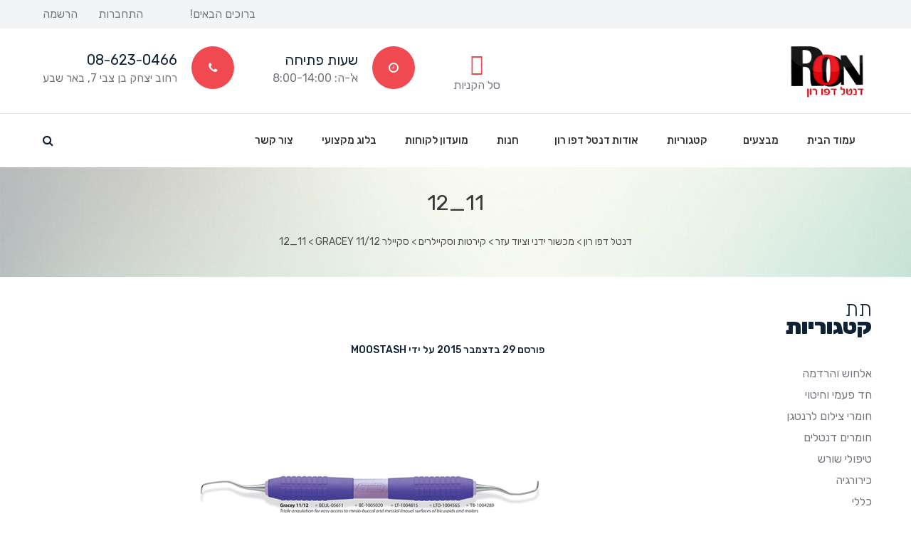

--- FILE ---
content_type: text/html; charset=UTF-8
request_url: https://rons.co.il/?attachment_id=2109
body_size: 110481
content:
<!DOCTYPE html>
<html dir="rtl" lang="he-IL">
<head>
<meta charset="UTF-8" />
<meta name="viewport" content="initial-scale=1, width=device-width" />
<link rel="profile" href="http://gmpg.org/xfn/11" />
<link rel="pingback" href="https://rons.co.il/xmlrpc.php" />
<link rel="shortcut icon" type="image/x-icon" href="https://rons.co.il/wp-content/themes/medix/favicon.ico" />
<meta name='robots' content='index, follow, max-image-preview:large, max-snippet:-1, max-video-preview:-1' />

	<!-- This site is optimized with the Yoast SEO plugin v20.10 - https://yoast.com/wordpress/plugins/seo/ -->
	<title>11_12 - דנטל דפו רון</title>
	<link rel="canonical" href="https://rons.co.il/" />
	<meta property="og:locale" content="he_IL" />
	<meta property="og:type" content="article" />
	<meta property="og:title" content="11_12 - דנטל דפו רון" />
	<meta property="og:url" content="https://rons.co.il/" />
	<meta property="og:site_name" content="דנטל דפו רון" />
	<meta property="og:image" content="https://rons.co.il" />
	<meta property="og:image:width" content="492" />
	<meta property="og:image:height" content="278" />
	<meta property="og:image:type" content="image/jpeg" />
	<meta name="twitter:card" content="summary_large_image" />
	<script type="application/ld+json" class="yoast-schema-graph">{"@context":"https://schema.org","@graph":[{"@type":"WebPage","@id":"https://rons.co.il/","url":"https://rons.co.il/","name":"11_12 - דנטל דפו רון","isPartOf":{"@id":"https://rons.co.il/#website"},"primaryImageOfPage":{"@id":"https://rons.co.il/#primaryimage"},"image":{"@id":"https://rons.co.il/#primaryimage"},"thumbnailUrl":"https://rons.co.il/wp-content/uploads/11_12.jpg","datePublished":"2015-12-29T17:12:49+00:00","dateModified":"2015-12-29T17:12:49+00:00","breadcrumb":{"@id":"https://rons.co.il/#breadcrumb"},"inLanguage":"he-IL","potentialAction":[{"@type":"ReadAction","target":["https://rons.co.il/"]}]},{"@type":"ImageObject","inLanguage":"he-IL","@id":"https://rons.co.il/#primaryimage","url":"https://rons.co.il/wp-content/uploads/11_12.jpg","contentUrl":"https://rons.co.il/wp-content/uploads/11_12.jpg","width":492,"height":278},{"@type":"BreadcrumbList","@id":"https://rons.co.il/#breadcrumb","itemListElement":[{"@type":"ListItem","position":1,"name":"דף הבית","item":"https://rons.co.il/"},{"@type":"ListItem","position":2,"name":"סקיילר Gracey 11/12","item":"https://rons.co.il/product/gracey-1112/"},{"@type":"ListItem","position":3,"name":"11_12"}]},{"@type":"WebSite","@id":"https://rons.co.il/#website","url":"https://rons.co.il/","name":"דנטל דפו רון","description":"שיווק חומרים דנטלים","publisher":{"@id":"https://rons.co.il/#organization"},"potentialAction":[{"@type":"SearchAction","target":{"@type":"EntryPoint","urlTemplate":"https://rons.co.il/?s={search_term_string}"},"query-input":"required name=search_term_string"}],"inLanguage":"he-IL"},{"@type":"Organization","@id":"https://rons.co.il/#organization","name":"דנטל דפו רון","url":"https://rons.co.il/","logo":{"@type":"ImageObject","inLanguage":"he-IL","@id":"https://rons.co.il/#/schema/logo/image/","url":"https://rons.co.il/wp-content/uploads/Logo.png","contentUrl":"https://rons.co.il/wp-content/uploads/Logo.png","width":133,"height":96,"caption":"דנטל דפו רון"},"image":{"@id":"https://rons.co.il/#/schema/logo/image/"}}]}</script>
	<!-- / Yoast SEO plugin. -->


<link rel='dns-prefetch' href='//stats.wp.com' />
<link rel='dns-prefetch' href='//connect.facebook.net' />
<link rel='dns-prefetch' href='//fonts.googleapis.com' />
<link rel="alternate" type="application/rss+xml" title="דנטל דפו רון &laquo; פיד‏" href="https://rons.co.il/feed/" />
<link rel="alternate" type="application/rss+xml" title="דנטל דפו רון &laquo; פיד תגובות‏" href="https://rons.co.il/comments/feed/" />
<link rel="alternate" type="application/rss+xml" title="דנטל דפו רון &laquo; פיד תגובות של 11_12" href="https://rons.co.il/?attachment_id=2109/feed/" />
<script type="text/javascript">
window._wpemojiSettings = {"baseUrl":"https:\/\/s.w.org\/images\/core\/emoji\/14.0.0\/72x72\/","ext":".png","svgUrl":"https:\/\/s.w.org\/images\/core\/emoji\/14.0.0\/svg\/","svgExt":".svg","source":{"concatemoji":"https:\/\/rons.co.il\/wp-includes\/js\/wp-emoji-release.min.js?ver=6.2.8"}};
/*! This file is auto-generated */
!function(e,a,t){var n,r,o,i=a.createElement("canvas"),p=i.getContext&&i.getContext("2d");function s(e,t){p.clearRect(0,0,i.width,i.height),p.fillText(e,0,0);e=i.toDataURL();return p.clearRect(0,0,i.width,i.height),p.fillText(t,0,0),e===i.toDataURL()}function c(e){var t=a.createElement("script");t.src=e,t.defer=t.type="text/javascript",a.getElementsByTagName("head")[0].appendChild(t)}for(o=Array("flag","emoji"),t.supports={everything:!0,everythingExceptFlag:!0},r=0;r<o.length;r++)t.supports[o[r]]=function(e){if(p&&p.fillText)switch(p.textBaseline="top",p.font="600 32px Arial",e){case"flag":return s("\ud83c\udff3\ufe0f\u200d\u26a7\ufe0f","\ud83c\udff3\ufe0f\u200b\u26a7\ufe0f")?!1:!s("\ud83c\uddfa\ud83c\uddf3","\ud83c\uddfa\u200b\ud83c\uddf3")&&!s("\ud83c\udff4\udb40\udc67\udb40\udc62\udb40\udc65\udb40\udc6e\udb40\udc67\udb40\udc7f","\ud83c\udff4\u200b\udb40\udc67\u200b\udb40\udc62\u200b\udb40\udc65\u200b\udb40\udc6e\u200b\udb40\udc67\u200b\udb40\udc7f");case"emoji":return!s("\ud83e\udef1\ud83c\udffb\u200d\ud83e\udef2\ud83c\udfff","\ud83e\udef1\ud83c\udffb\u200b\ud83e\udef2\ud83c\udfff")}return!1}(o[r]),t.supports.everything=t.supports.everything&&t.supports[o[r]],"flag"!==o[r]&&(t.supports.everythingExceptFlag=t.supports.everythingExceptFlag&&t.supports[o[r]]);t.supports.everythingExceptFlag=t.supports.everythingExceptFlag&&!t.supports.flag,t.DOMReady=!1,t.readyCallback=function(){t.DOMReady=!0},t.supports.everything||(n=function(){t.readyCallback()},a.addEventListener?(a.addEventListener("DOMContentLoaded",n,!1),e.addEventListener("load",n,!1)):(e.attachEvent("onload",n),a.attachEvent("onreadystatechange",function(){"complete"===a.readyState&&t.readyCallback()})),(e=t.source||{}).concatemoji?c(e.concatemoji):e.wpemoji&&e.twemoji&&(c(e.twemoji),c(e.wpemoji)))}(window,document,window._wpemojiSettings);
</script>
<style type="text/css">
img.wp-smiley,
img.emoji {
	display: inline !important;
	border: none !important;
	box-shadow: none !important;
	height: 1em !important;
	width: 1em !important;
	margin: 0 0.07em !important;
	vertical-align: -0.1em !important;
	background: none !important;
	padding: 0 !important;
}
</style>
	<link rel='stylesheet' id='font-awesome-css' href='https://rons.co.il/wp-content/plugins/woocommerce-ajax-filters/berocket/assets/css/font-awesome.min.css?ver=6.2.8'  media='all' />
<style id='font-awesome-inline-css' type='text/css'>
[data-font="FontAwesome"]:before {font-family: 'FontAwesome' !important;content: attr(data-icon) !important;speak: none !important;font-weight: normal !important;font-variant: normal !important;text-transform: none !important;line-height: 1 !important;font-style: normal !important;-webkit-font-smoothing: antialiased !important;-moz-osx-font-smoothing: grayscale !important;}
</style>
<link rel='stylesheet' id='berocket_aapf_widget-style-css' href='https://rons.co.il/wp-content/plugins/woocommerce-ajax-filters/assets/frontend/css/fullmain.min.css?ver=1.6.4.3'  media='all' />
<link rel='stylesheet' id='medix-roboto-font-css' href='https://fonts.googleapis.com/css?family=Roboto:100,100i,300,300i,400,400i,500,500i,700,700i,900,900i&#038;subset=latin%2Clatin-ext'  media='all' />
<link rel='stylesheet' id='medix-rochester-font-css' href='https://fonts.googleapis.com/css?family=Rochester&#038;subset=latin%2Clatin-ext'  media='all' />
<link rel='stylesheet' id='bootstrap-css' href='https://rons.co.il/wp-content/themes/medix/assets/css/bootstrap.min.css?ver=6.2.8'  media='all' />
<link rel='stylesheet' id='bootstrap-select-css-css' href='https://rons.co.il/wp-content/themes/medix/assets/css/bootstrap-select.css?ver=6.2.8'  media='all' />
<link rel='stylesheet' id='animation-css' href='https://rons.co.il/wp-content/themes/medix/assets/css/animations.css?ver=6.2.8'  media='all' />
<link rel='stylesheet' id='magnific-popup-css-css' href='https://rons.co.il/wp-content/themes/medix/assets/css/magnific-popup.css?ver=1.0.1'  media='all' />
<link rel='stylesheet' id='font-stroke-7-icon-css' href='https://rons.co.il/wp-content/themes/medix/assets/css/pe-icon-7-stroke.css?ver=6.2.8'  media='all' />
<link rel='stylesheet' id='socicon-css' href='https://rons.co.il/wp-content/themes/medix/assets/css/socicon.css?ver=6.2.8'  media='all' />
<link rel='stylesheet' id='rt-icon-css' href='https://rons.co.il/wp-content/themes/medix/assets/css/rt-icon.css?ver=6.2.8'  media='all' />
<link rel='stylesheet' id='medix-style-css' href='https://rons.co.il/wp-content/themes/MedixChild/style.css?ver=6.2.8'  media='all' />
<!--[if lt IE 9]>
<link rel='stylesheet' id='medix-ie-css' href='https://rons.co.il/wp-content/themes/medix/assets/css/ie.css?ver=6.2.8'  media='all' />
<![endif]-->
<link rel='stylesheet' id='medix-static-css' href='https://rons.co.il/wp-content/themes/medix/assets/css/static.css?ver=6.2.8'  media='all' />
<link rel='stylesheet' id='wc-blocks-vendors-style-css' href='https://rons.co.il/wp-content/plugins/woocommerce/packages/woocommerce-blocks/build/wc-blocks-vendors-style.css?ver=10.2.4'  media='all' />
<link rel='stylesheet' id='wc-blocks-style-rtl-css' href='https://rons.co.il/wp-content/plugins/woocommerce/packages/woocommerce-blocks/build/wc-blocks-style-rtl.css?ver=10.2.4'  media='all' />
<link rel='stylesheet' id='classic-theme-styles-css' href='https://rons.co.il/wp-includes/css/classic-themes.min.css?ver=6.2.8'  media='all' />
<style id='global-styles-inline-css' type='text/css'>
body{--wp--preset--color--black: #000000;--wp--preset--color--cyan-bluish-gray: #abb8c3;--wp--preset--color--white: #ffffff;--wp--preset--color--pale-pink: #f78da7;--wp--preset--color--vivid-red: #cf2e2e;--wp--preset--color--luminous-vivid-orange: #ff6900;--wp--preset--color--luminous-vivid-amber: #fcb900;--wp--preset--color--light-green-cyan: #7bdcb5;--wp--preset--color--vivid-green-cyan: #00d084;--wp--preset--color--pale-cyan-blue: #8ed1fc;--wp--preset--color--vivid-cyan-blue: #0693e3;--wp--preset--color--vivid-purple: #9b51e0;--wp--preset--gradient--vivid-cyan-blue-to-vivid-purple: linear-gradient(135deg,rgba(6,147,227,1) 0%,rgb(155,81,224) 100%);--wp--preset--gradient--light-green-cyan-to-vivid-green-cyan: linear-gradient(135deg,rgb(122,220,180) 0%,rgb(0,208,130) 100%);--wp--preset--gradient--luminous-vivid-amber-to-luminous-vivid-orange: linear-gradient(135deg,rgba(252,185,0,1) 0%,rgba(255,105,0,1) 100%);--wp--preset--gradient--luminous-vivid-orange-to-vivid-red: linear-gradient(135deg,rgba(255,105,0,1) 0%,rgb(207,46,46) 100%);--wp--preset--gradient--very-light-gray-to-cyan-bluish-gray: linear-gradient(135deg,rgb(238,238,238) 0%,rgb(169,184,195) 100%);--wp--preset--gradient--cool-to-warm-spectrum: linear-gradient(135deg,rgb(74,234,220) 0%,rgb(151,120,209) 20%,rgb(207,42,186) 40%,rgb(238,44,130) 60%,rgb(251,105,98) 80%,rgb(254,248,76) 100%);--wp--preset--gradient--blush-light-purple: linear-gradient(135deg,rgb(255,206,236) 0%,rgb(152,150,240) 100%);--wp--preset--gradient--blush-bordeaux: linear-gradient(135deg,rgb(254,205,165) 0%,rgb(254,45,45) 50%,rgb(107,0,62) 100%);--wp--preset--gradient--luminous-dusk: linear-gradient(135deg,rgb(255,203,112) 0%,rgb(199,81,192) 50%,rgb(65,88,208) 100%);--wp--preset--gradient--pale-ocean: linear-gradient(135deg,rgb(255,245,203) 0%,rgb(182,227,212) 50%,rgb(51,167,181) 100%);--wp--preset--gradient--electric-grass: linear-gradient(135deg,rgb(202,248,128) 0%,rgb(113,206,126) 100%);--wp--preset--gradient--midnight: linear-gradient(135deg,rgb(2,3,129) 0%,rgb(40,116,252) 100%);--wp--preset--duotone--dark-grayscale: url('#wp-duotone-dark-grayscale');--wp--preset--duotone--grayscale: url('#wp-duotone-grayscale');--wp--preset--duotone--purple-yellow: url('#wp-duotone-purple-yellow');--wp--preset--duotone--blue-red: url('#wp-duotone-blue-red');--wp--preset--duotone--midnight: url('#wp-duotone-midnight');--wp--preset--duotone--magenta-yellow: url('#wp-duotone-magenta-yellow');--wp--preset--duotone--purple-green: url('#wp-duotone-purple-green');--wp--preset--duotone--blue-orange: url('#wp-duotone-blue-orange');--wp--preset--font-size--small: 13px;--wp--preset--font-size--medium: 20px;--wp--preset--font-size--large: 36px;--wp--preset--font-size--x-large: 42px;--wp--preset--spacing--20: 0.44rem;--wp--preset--spacing--30: 0.67rem;--wp--preset--spacing--40: 1rem;--wp--preset--spacing--50: 1.5rem;--wp--preset--spacing--60: 2.25rem;--wp--preset--spacing--70: 3.38rem;--wp--preset--spacing--80: 5.06rem;--wp--preset--shadow--natural: 6px 6px 9px rgba(0, 0, 0, 0.2);--wp--preset--shadow--deep: 12px 12px 50px rgba(0, 0, 0, 0.4);--wp--preset--shadow--sharp: 6px 6px 0px rgba(0, 0, 0, 0.2);--wp--preset--shadow--outlined: 6px 6px 0px -3px rgba(255, 255, 255, 1), 6px 6px rgba(0, 0, 0, 1);--wp--preset--shadow--crisp: 6px 6px 0px rgba(0, 0, 0, 1);}:where(.is-layout-flex){gap: 0.5em;}body .is-layout-flow > .alignleft{float: left;margin-inline-start: 0;margin-inline-end: 2em;}body .is-layout-flow > .alignright{float: right;margin-inline-start: 2em;margin-inline-end: 0;}body .is-layout-flow > .aligncenter{margin-left: auto !important;margin-right: auto !important;}body .is-layout-constrained > .alignleft{float: left;margin-inline-start: 0;margin-inline-end: 2em;}body .is-layout-constrained > .alignright{float: right;margin-inline-start: 2em;margin-inline-end: 0;}body .is-layout-constrained > .aligncenter{margin-left: auto !important;margin-right: auto !important;}body .is-layout-constrained > :where(:not(.alignleft):not(.alignright):not(.alignfull)){max-width: var(--wp--style--global--content-size);margin-left: auto !important;margin-right: auto !important;}body .is-layout-constrained > .alignwide{max-width: var(--wp--style--global--wide-size);}body .is-layout-flex{display: flex;}body .is-layout-flex{flex-wrap: wrap;align-items: center;}body .is-layout-flex > *{margin: 0;}:where(.wp-block-columns.is-layout-flex){gap: 2em;}.has-black-color{color: var(--wp--preset--color--black) !important;}.has-cyan-bluish-gray-color{color: var(--wp--preset--color--cyan-bluish-gray) !important;}.has-white-color{color: var(--wp--preset--color--white) !important;}.has-pale-pink-color{color: var(--wp--preset--color--pale-pink) !important;}.has-vivid-red-color{color: var(--wp--preset--color--vivid-red) !important;}.has-luminous-vivid-orange-color{color: var(--wp--preset--color--luminous-vivid-orange) !important;}.has-luminous-vivid-amber-color{color: var(--wp--preset--color--luminous-vivid-amber) !important;}.has-light-green-cyan-color{color: var(--wp--preset--color--light-green-cyan) !important;}.has-vivid-green-cyan-color{color: var(--wp--preset--color--vivid-green-cyan) !important;}.has-pale-cyan-blue-color{color: var(--wp--preset--color--pale-cyan-blue) !important;}.has-vivid-cyan-blue-color{color: var(--wp--preset--color--vivid-cyan-blue) !important;}.has-vivid-purple-color{color: var(--wp--preset--color--vivid-purple) !important;}.has-black-background-color{background-color: var(--wp--preset--color--black) !important;}.has-cyan-bluish-gray-background-color{background-color: var(--wp--preset--color--cyan-bluish-gray) !important;}.has-white-background-color{background-color: var(--wp--preset--color--white) !important;}.has-pale-pink-background-color{background-color: var(--wp--preset--color--pale-pink) !important;}.has-vivid-red-background-color{background-color: var(--wp--preset--color--vivid-red) !important;}.has-luminous-vivid-orange-background-color{background-color: var(--wp--preset--color--luminous-vivid-orange) !important;}.has-luminous-vivid-amber-background-color{background-color: var(--wp--preset--color--luminous-vivid-amber) !important;}.has-light-green-cyan-background-color{background-color: var(--wp--preset--color--light-green-cyan) !important;}.has-vivid-green-cyan-background-color{background-color: var(--wp--preset--color--vivid-green-cyan) !important;}.has-pale-cyan-blue-background-color{background-color: var(--wp--preset--color--pale-cyan-blue) !important;}.has-vivid-cyan-blue-background-color{background-color: var(--wp--preset--color--vivid-cyan-blue) !important;}.has-vivid-purple-background-color{background-color: var(--wp--preset--color--vivid-purple) !important;}.has-black-border-color{border-color: var(--wp--preset--color--black) !important;}.has-cyan-bluish-gray-border-color{border-color: var(--wp--preset--color--cyan-bluish-gray) !important;}.has-white-border-color{border-color: var(--wp--preset--color--white) !important;}.has-pale-pink-border-color{border-color: var(--wp--preset--color--pale-pink) !important;}.has-vivid-red-border-color{border-color: var(--wp--preset--color--vivid-red) !important;}.has-luminous-vivid-orange-border-color{border-color: var(--wp--preset--color--luminous-vivid-orange) !important;}.has-luminous-vivid-amber-border-color{border-color: var(--wp--preset--color--luminous-vivid-amber) !important;}.has-light-green-cyan-border-color{border-color: var(--wp--preset--color--light-green-cyan) !important;}.has-vivid-green-cyan-border-color{border-color: var(--wp--preset--color--vivid-green-cyan) !important;}.has-pale-cyan-blue-border-color{border-color: var(--wp--preset--color--pale-cyan-blue) !important;}.has-vivid-cyan-blue-border-color{border-color: var(--wp--preset--color--vivid-cyan-blue) !important;}.has-vivid-purple-border-color{border-color: var(--wp--preset--color--vivid-purple) !important;}.has-vivid-cyan-blue-to-vivid-purple-gradient-background{background: var(--wp--preset--gradient--vivid-cyan-blue-to-vivid-purple) !important;}.has-light-green-cyan-to-vivid-green-cyan-gradient-background{background: var(--wp--preset--gradient--light-green-cyan-to-vivid-green-cyan) !important;}.has-luminous-vivid-amber-to-luminous-vivid-orange-gradient-background{background: var(--wp--preset--gradient--luminous-vivid-amber-to-luminous-vivid-orange) !important;}.has-luminous-vivid-orange-to-vivid-red-gradient-background{background: var(--wp--preset--gradient--luminous-vivid-orange-to-vivid-red) !important;}.has-very-light-gray-to-cyan-bluish-gray-gradient-background{background: var(--wp--preset--gradient--very-light-gray-to-cyan-bluish-gray) !important;}.has-cool-to-warm-spectrum-gradient-background{background: var(--wp--preset--gradient--cool-to-warm-spectrum) !important;}.has-blush-light-purple-gradient-background{background: var(--wp--preset--gradient--blush-light-purple) !important;}.has-blush-bordeaux-gradient-background{background: var(--wp--preset--gradient--blush-bordeaux) !important;}.has-luminous-dusk-gradient-background{background: var(--wp--preset--gradient--luminous-dusk) !important;}.has-pale-ocean-gradient-background{background: var(--wp--preset--gradient--pale-ocean) !important;}.has-electric-grass-gradient-background{background: var(--wp--preset--gradient--electric-grass) !important;}.has-midnight-gradient-background{background: var(--wp--preset--gradient--midnight) !important;}.has-small-font-size{font-size: var(--wp--preset--font-size--small) !important;}.has-medium-font-size{font-size: var(--wp--preset--font-size--medium) !important;}.has-large-font-size{font-size: var(--wp--preset--font-size--large) !important;}.has-x-large-font-size{font-size: var(--wp--preset--font-size--x-large) !important;}
.wp-block-navigation a:where(:not(.wp-element-button)){color: inherit;}
:where(.wp-block-columns.is-layout-flex){gap: 2em;}
.wp-block-pullquote{font-size: 1.5em;line-height: 1.6;}
</style>
<link rel='stylesheet' id='contact-form-7-css' href='https://rons.co.il/wp-content/plugins/contact-form-7/includes/css/styles.css?ver=5.7.7'  media='all' />
<link rel='stylesheet' id='contact-form-7-rtl-css' href='https://rons.co.il/wp-content/plugins/contact-form-7/includes/css/styles-rtl.css?ver=5.7.7'  media='all' />
<link rel='stylesheet' id='font-rticon-css' href='https://rons.co.il/wp-content/plugins/ef4-framework/frameworks/cmssuperheroes/assets/css/rticon.css?ver=1.0.0'  media='all' />
<link rel='stylesheet' id='rs-plugin-settings-css' href='https://rons.co.il/wp-content/plugins/revslider/public/assets/css/rs6.css?ver=6.2.23'  media='all' />
<style id='rs-plugin-settings-inline-css' type='text/css'>
.tp-caption a{color:#ff7302;text-shadow:none;-webkit-transition:all 0.2s ease-out;-moz-transition:all 0.2s ease-out;-o-transition:all 0.2s ease-out;-ms-transition:all 0.2s ease-out}.tp-caption a:hover{color:#ffa902}
</style>
<link rel='stylesheet' id='remodal-css' href='https://rons.co.il/wp-content/plugins/user_press/acess/css/remodal.css?ver=6.2.8'  media='all' />
<link rel='stylesheet' id='remodal-default-theme-css' href='https://rons.co.il/wp-content/plugins/user_press/acess/css/remodal-default-theme.css?ver=6.2.8'  media='all' />
<link rel='stylesheet' id='up.social.icons-css' href='https://rons.co.il/wp-content/plugins/user_press/acess/css/socicon.css?ver=6.2.8'  media='all' />
<link rel='stylesheet' id='woocommerce-layout-rtl-css' href='https://rons.co.il/wp-content/plugins/woocommerce/assets/css/woocommerce-layout-rtl.css?ver=7.8.2'  media='all' />
<link rel='stylesheet' id='woocommerce-smallscreen-rtl-css' href='https://rons.co.il/wp-content/plugins/woocommerce/assets/css/woocommerce-smallscreen-rtl.css?ver=7.8.2'  media='only screen and (max-width: 768px)' />
<link rel='stylesheet' id='woocommerce-general-rtl-css' href='https://rons.co.il/wp-content/plugins/woocommerce/assets/css/woocommerce-rtl.css?ver=7.8.2'  media='all' />
<style id='woocommerce-inline-inline-css' type='text/css'>
.woocommerce form .form-row .required { visibility: visible; }
</style>
<link rel='stylesheet' id='wcqi-css-css' href='https://rons.co.il/wp-content/plugins/woocommerce-quantity-increment/assets/css/wc-quantity-increment.css?ver=6.2.8'  media='all' />
<link rel='stylesheet' id='parente2-style-css' href='https://rons.co.il/wp-content/themes/medix/style.css?ver=6.2.8'  media='all' />
<link rel='stylesheet' id='childe2-style-css' href='https://rons.co.il/wp-content/themes/MedixChild/style.css?ver=6.2.8'  media='all' />
<link rel='stylesheet' id='custom-dynamic-css' href='https://rons.co.il/wp-content/themes/medix/assets/css/custom-dynamic.css?ver=6.2.8'  media='all' />
<style id='custom-dynamic-inline-css' type='text/css'>
        
</style>
<link rel='stylesheet' id='jquery-colorbox-css' href='https://rons.co.il/wp-content/plugins/ait-shortcodes/assets/colorbox/colorbox.min.css?ver=1.4.27'  media='all' />
<link rel='stylesheet' id='chld_thm_cfg_parent-css' href='https://rons.co.il/wp-content/themes/medix/style.css?ver=6.2.8'  media='all' />
<link rel='stylesheet' id='redux-google-fonts-opt_theme_options-css' href='https://fonts.googleapis.com/css?family=Rubik%3A300%2C400%2C500%2C700%2C900%2C300italic%2C400italic%2C500italic%2C700italic%2C900italic&#038;ver=1662031544'  media='all' />
<script  src='https://rons.co.il/wp-includes/js/jquery/jquery.min.js?ver=3.6.4' id='jquery-core-js'></script>
<script  src='https://rons.co.il/wp-includes/js/jquery/jquery-migrate.min.js?ver=3.4.0' id='jquery-migrate-js'></script>
<script  src='https://rons.co.il/wp-includes/js/dist/vendor/wp-polyfill-inert.min.js?ver=3.1.2' id='wp-polyfill-inert-js'></script>
<script  src='https://rons.co.il/wp-includes/js/dist/vendor/regenerator-runtime.min.js?ver=0.13.11' id='regenerator-runtime-js'></script>
<script  src='https://rons.co.il/wp-includes/js/dist/vendor/wp-polyfill.min.js?ver=3.15.0' id='wp-polyfill-js'></script>
<script  src='https://rons.co.il/wp-includes/js/dist/hooks.min.js?ver=4169d3cf8e8d95a3d6d5' id='wp-hooks-js'></script>
<script  src='https://stats.wp.com/w.js?ver=202549' id='woo-tracks-js'></script>
<script  src='https://rons.co.il/wp-content/themes/medix/assets/js/bootstrap.min.js?ver=4.1.3' id='bootstrap-js'></script>
<script  src='https://rons.co.il/wp-content/plugins/ef4-framework/assets2/plugins/bootstrap-select/js/bootstrap-select.js?ver=6.2.8' id='bootstrap-select-js'></script>
<script  src='https://rons.co.il/wp-content/plugins/revslider/public/assets/js/rbtools.min.js?ver=6.2.23' id='tp-tools-js'></script>
<script  src='https://rons.co.il/wp-content/plugins/revslider/public/assets/js/rs6.min.js?ver=6.2.23' id='revmin-js'></script>
<script  src='https://rons.co.il/wp-content/plugins/woocommerce/assets/js/jquery-blockui/jquery.blockUI.min.js?ver=2.7.0-wc.7.8.2' id='jquery-blockui-js'></script>
<script type='text/javascript' id='wc-add-to-cart-js-extra'>
/* <![CDATA[ */
var wc_add_to_cart_params = {"ajax_url":"\/wp-admin\/admin-ajax.php","wc_ajax_url":"\/?wc-ajax=%%endpoint%%","i18n_view_cart":"\u05de\u05e2\u05d1\u05e8 \u05dc\u05e1\u05dc \u05d4\u05e7\u05e0\u05d9\u05d5\u05ea","cart_url":"https:\/\/rons.co.il\/%d7%a2%d7%92%d7%9c%d7%94\/","is_cart":"","cart_redirect_after_add":"no"};
/* ]]> */
</script>
<script  src='https://rons.co.il/wp-content/plugins/woocommerce/assets/js/frontend/add-to-cart.min.js?ver=7.8.2' id='wc-add-to-cart-js'></script>
<script  src='https://rons.co.il/wp-content/plugins/woocommerce-quantity-increment/assets/js/wc-quantity-increment.min.js?ver=6.2.8' id='wcqi-js-js'></script>
<script  src='https://rons.co.il/wp-content/plugins/js_composer/assets/js/vendors/woocommerce-add-to-cart.js?ver=6.4.1' id='vc_woocommerce-add-to-cart-js-js'></script>
<link rel="https://api.w.org/" href="https://rons.co.il/wp-json/" /><link rel="alternate" type="application/json" href="https://rons.co.il/wp-json/wp/v2/media/2109" /><link rel="EditURI" type="application/rsd+xml" title="RSD" href="https://rons.co.il/xmlrpc.php?rsd" />
<link rel="wlwmanifest" type="application/wlwmanifest+xml" href="https://rons.co.il/wp-includes/wlwmanifest.xml" />
<meta name="generator" content="WordPress 6.2.8" />
<meta name="generator" content="WooCommerce 7.8.2" />
<link rel='shortlink' href='https://rons.co.il/?p=2109' />
<link rel="alternate" type="application/json+oembed" href="https://rons.co.il/wp-json/oembed/1.0/embed?url=https%3A%2F%2Frons.co.il%2F%3Fattachment_id%3D2109" />
<link rel="alternate" type="text/xml+oembed" href="https://rons.co.il/wp-json/oembed/1.0/embed?url=https%3A%2F%2Frons.co.il%2F%3Fattachment_id%3D2109&#038;format=xml" />
<style></style>	<noscript><style>.woocommerce-product-gallery{ opacity: 1 !important; }</style></noscript>
	<meta name="generator" content="Powered by WPBakery Page Builder - drag and drop page builder for WordPress."/>
<meta name="generator" content="Powered by Slider Revolution 6.2.23 - responsive, Mobile-Friendly Slider Plugin for WordPress with comfortable drag and drop interface." />
<script >function setREVStartSize(e){
			//window.requestAnimationFrame(function() {				 
				window.RSIW = window.RSIW===undefined ? window.innerWidth : window.RSIW;	
				window.RSIH = window.RSIH===undefined ? window.innerHeight : window.RSIH;	
				try {								
					var pw = document.getElementById(e.c).parentNode.offsetWidth,
						newh;
					pw = pw===0 || isNaN(pw) ? window.RSIW : pw;
					e.tabw = e.tabw===undefined ? 0 : parseInt(e.tabw);
					e.thumbw = e.thumbw===undefined ? 0 : parseInt(e.thumbw);
					e.tabh = e.tabh===undefined ? 0 : parseInt(e.tabh);
					e.thumbh = e.thumbh===undefined ? 0 : parseInt(e.thumbh);
					e.tabhide = e.tabhide===undefined ? 0 : parseInt(e.tabhide);
					e.thumbhide = e.thumbhide===undefined ? 0 : parseInt(e.thumbhide);
					e.mh = e.mh===undefined || e.mh=="" || e.mh==="auto" ? 0 : parseInt(e.mh,0);		
					if(e.layout==="fullscreen" || e.l==="fullscreen") 						
						newh = Math.max(e.mh,window.RSIH);					
					else{					
						e.gw = Array.isArray(e.gw) ? e.gw : [e.gw];
						for (var i in e.rl) if (e.gw[i]===undefined || e.gw[i]===0) e.gw[i] = e.gw[i-1];					
						e.gh = e.el===undefined || e.el==="" || (Array.isArray(e.el) && e.el.length==0)? e.gh : e.el;
						e.gh = Array.isArray(e.gh) ? e.gh : [e.gh];
						for (var i in e.rl) if (e.gh[i]===undefined || e.gh[i]===0) e.gh[i] = e.gh[i-1];
											
						var nl = new Array(e.rl.length),
							ix = 0,						
							sl;					
						e.tabw = e.tabhide>=pw ? 0 : e.tabw;
						e.thumbw = e.thumbhide>=pw ? 0 : e.thumbw;
						e.tabh = e.tabhide>=pw ? 0 : e.tabh;
						e.thumbh = e.thumbhide>=pw ? 0 : e.thumbh;					
						for (var i in e.rl) nl[i] = e.rl[i]<window.RSIW ? 0 : e.rl[i];
						sl = nl[0];									
						for (var i in nl) if (sl>nl[i] && nl[i]>0) { sl = nl[i]; ix=i;}															
						var m = pw>(e.gw[ix]+e.tabw+e.thumbw) ? 1 : (pw-(e.tabw+e.thumbw)) / (e.gw[ix]);					
						newh =  (e.gh[ix] * m) + (e.tabh + e.thumbh);
					}				
					if(window.rs_init_css===undefined) window.rs_init_css = document.head.appendChild(document.createElement("style"));					
					document.getElementById(e.c).height = newh+"px";
					window.rs_init_css.innerHTML += "#"+e.c+"_wrapper { height: "+newh+"px }";				
				} catch(e){
					console.log("Failure at Presize of Slider:" + e)
				}					   
			//});
		  };</script>
<style type="text/css" title="dynamic-css" class="options-output">#cshero-header{background-color:#fefefe;}.cshero-main-header:not(.header-fixed) .main-navigation ul.nav-menu > li > a{padding-top:30px;padding-bottom:30px;}#cshero-header-navigation .main-navigation .menu-main-menu > li > a{padding-right:20px;padding-left:20px;}#cshero-header-navigation .main-navigation ul.nav-menu > li > a{line-height:15px;font-size:15px;}.page-title.layout-1,.page-title.layout-2,.page-title.layout-3,.page-title.layout-4,.page-title.layout-5,.page-title.layout-6{background-color:transparent;background-repeat:no-repeat;background-size:cover;background-position:center top;background-image:url('https://rons.co.il/wp-content/uploads/2020/10/wp3589963-light-grey-wallpapers.jpg');}.page-title .page-title-text h2{color:#3a3a3a;}.site-content{padding-top:0;}body,body.ds{font-family:Rubik;text-align:right;font-weight:normal;font-style:normal;}h1{font-family:Rubik;text-align:right;font-weight:normal;font-style:normal;}h2{font-family:Rubik;text-align:right;font-weight:normal;font-style:normal;}h3{font-family:Rubik;text-align:right;font-weight:normal;font-style:normal;}h4{font-family:Rubik;text-align:right;font-weight:normal;font-style:normal;}h5{font-family:Rubik;text-align:right;font-weight:normal;font-style:normal;}h6{font-family:Rubik;text-align:right;font-weight:normal;font-style:normal;}.footer-top a:not(.color-bg-icon),.footer-top ul li a,.footer-top a.author,.footer-top.layout-2 a,.footer-top.layout-3 a,.footer-top.layout-3 .cms-recent-post .widget-recent-item a{color:#e8e8e8;}.error404 .site-content{background-color:#f3f4f5;background-repeat:no-repeat;background-size:cover;background-attachment:scroll;background-position:center center;background-image:url('https://rons.co.il/wp-content/themes/medix/assets/images/not-found.jpg');}</style><noscript><style> .wpb_animate_when_almost_visible { opacity: 1; }</style></noscript></head>
<body class="rtl attachment attachment-template-default single single-attachment postid-2109 attachmentid-2109 attachment-jpeg theme-medix woocommerce-no-js ls wpb-js-composer js-comp-ver-6.4.1 vc_responsive">
<div id="page" class="hfeed site">
	<header id="masthead" class="site-header header-layout2">
		<div id="preloader">
	<div class="loader"></div>
	<span class="loading-text">נא להמתין</span>
</div>
<div class="header-top ">
    <div class="container-fullwidth">
        <div class="header-top-wrap clearfix">
            <div class="header-top-left">
                <aside id="block-4" class="widget widget_block widget_text">
<p>ברוכים הבאים! </p>
</aside>                                 <ul class="accounts-link">
                                            <li>
                        <a class="button-signin-form" data-toggle="modal" data-target="#login-modal-692cf5faa5a10">התחברות</a> 
                        <a class="button-signup-form" data-toggle="modal" data-target="#register-modal-692cf5faa5a0f">הרשמה</a></li>
                                     </ul>
                             </div>
            
            <div class="header-top-right">
                            </div>
            
        </div>
    </div>
</div>
    <div class="modal fade form-login" id="login-modal-692cf5faa5a10" tabindex="-1" >
        <div class="modal-dialogs container">
            <div class="modal-content clearfix modal-content-login" >
                <div class="row">
                    <div class="acc-wrap">
                        <div class="modal-content-right col-xs-12">
                            <div class="modal-body">
                                <button type="button" class="close" data-dismiss="modal" aria-label="Close"><span aria-hidden="true"><i class="fa fa-times"></i></span></button>
                                
<div class="user-press user-press-default">
<div class="user-press-login">
	<div class="login-form">
		<div class="fields-content">
			<div class="field-group">
				<label class="label">Username</label> 
				<input id="user" type="text" class="input user_name" placeholder="User Name" data-validate="Required Field"/>
			</div>
			<div class="field-group">
				<label class="label">Password</label> 
				<input id="pass" type="password" class="input password" placeholder="Password" data-validate="Required Field"/>
			</div>
			<div class="field-group group-remember-forgot">
                <div class="remember-me pull-left">
    				<input id="check" type="checkbox" class="check" checked="checked" />
                    <label class="checkme" for="check">Remember Me</label>
                </div>
                <div class="forgot-password pull-right">
                    <p><a class="switch_to_sign_up"> Create New Account</a><span> / </span><a class="forget-password" href="https://rons.co.il/%d7%94%d7%97%d7%a9%d7%91%d7%95%d7%9f-%d7%a9%d7%9c%d7%99/lost-password/">Forget Password?</a></p>
                </div>
                <div class="clear"></div>
			</div>
			<div class="field-group">
				<button type="button" class="btn btn-secondary button-login">Sign In</button>
			</div>
		</div>
		 
	</div>
</div>
</div>                            </div>
                        </div>
                    </div>
                </div>
            </div>
        </div>
    </div>
    <div class="modal fade form-register" id="register-modal-692cf5faa5a0f" tabindex="-1" >
        <div class="modal-dialogs container">
            <div class="modal-content clearfix modal-content-register">
                <div class="row">
                    <div class="acc-wrap">
                        <div class="modal-content-right col-xs-12">
                            <div class="modal-body">
                                <button type="button" class="close" data-dismiss="modal" aria-label="Close"><span aria-hidden="true"><i class="fa fa-times"></i></span></button>
                                
<div class="user-press-register">
	<div class="register-form">
		<div class="fields-content">
			<div class="field-group">
				<label class="label">Username</label> 
				<input id="res_user" type="text" class="input" placeholder="User name" data-validate="Required Field" data-user-length="Username too short. At least 4 characters is required." data-special-char="The value of text field can&#039;t contain any of the following characters: \ / : * ? &quot; &lt; &gt; space"/>
			</div>
            <div class="field-group">
				<label class="label">Email</label> 
				<input id="res_email" type="text" class="input" placeholder="Email" data-validate="Required Field"  data-email-format="The Email address is incorrect!"/>
			</div>
			<div class="field-group">
				<label class="label">Password</label> 
				<input id="res_pass1" type="password" class="input" data-type="password" placeholder="Password" data-validate="Required Field" data-pass-length="Password length must be greater than 5."/>
			</div>
			<div class="field-group">
				<label class="label">Confirm Password</label> 
				<input id="res_pass2" type="password" class="input" data-type="password" placeholder="Confirm Password" data-validate="Required Field" data-pass-confirm="Your password and confirmation password do not match."/>
			</div>
            			<div class="field-group terms-of-use">
				<input id="terms-of-use" type="checkbox" class="terms-of-use" data-validate="Required Field"/>
                <label class="checkme" for="terms-of-use">I Agree to the</label><a class="terms-of-use-link" href="https://rons.co.il/%d7%94%d7%a6%d7%94%d7%a8%d7%aa-%d7%a4%d7%a8%d7%98%d7%99%d7%95%d7%aa/">Terms of use ?</a>
            </div>
            			<div class="field-group">
				<button type="button" class="btn btn-secondary button-register btn-up-register">Sign Up</button>
			</div>
           
		</div>
	</div>
     
</div>                            </div>
                        </div>
                    </div>
                </div>
            </div>
        </div>
    </div>
 
 
 
<div class="header-middle">
    <div class="container-fullwidth">
        <div class="header-middle-wrap clearfix">
            <div class="header-middle-left">
                <div id="cshero-header-logo" class="site-branding ">
                    <div class="main_logo has-sticky-logo"><a class="main-logo" href="https://rons.co.il/"><img alt="דנטל דפו רון" src="https://rons.co.il/wp-content/uploads/Logo.png"></a><a class="tran-logo" href="https://rons.co.il/"><img alt="דנטל דפו רון" src="https://rons.co.il/wp-content/uploads/admin-logo.png"></a><a class="dark-logo" href="https://rons.co.il/"><img alt="דנטל דפו רון" src="https://rons.co.il/wp-content/uploads/admin-logo.png"></a></div><div class="sticky_logo"><a class="sticky_logo_ls" href="https://rons.co.il/"><img alt="דנטל דפו רון" src="https://rons.co.il/wp-content/uploads/Logo.png"></a></div>                </div>
            </div>
            
            <div class="header-middle-right">
				<div class="middle-info">
					<div class="top-header-cart-wrapper">
						        <a class="menu-item cart-contents" href="https://rons.co.il/%d7%a2%d7%92%d7%9c%d7%94/" title="My Basket">
	            </a>
		<span class="cart-title">סל הקניות</span>
        					</div>
                    					<div class="info-wrap hours-info hidden-sm">
						<div class="icon-left">
							<div class="primary-bg">
								<i class="fa fa-clock-o" aria-hidden="true"></i>
							</div>
						</div>
						<div class="info-right">
                            							<h4 class="info-heading fontsize_20">שעות פתיחה</h4>
                             
                            							<p>א&#039;-ה: 8:00-14:00</p>
                             
						</div>
					</div>
                     
                    					<div class="info-wrap phone-add-info">
						<div class="icon-left">
							<div class="second-bg">
								<i class="fa fa-phone" aria-hidden="true"></i>
							</div>
						</div>
						<div class="info-right">
                            							<h4 class="info-heading fontsize_20">08-623-0466</h4>
                             
                            							<p>רחוב יצחק בן צבי 7, באר שבע</p>
                             
						</div>
					</div>
                     
				</div>
            </div>
        </div>
    </div>
</div>
 
<div class="modal search-modal" tabindex="-1" role="dialog" aria-labelledby="search_modal" id="search_modal">
	<button type="button" class="close" data-dismiss="modal" aria-label="Close">
		<span aria-hidden="true">
			<i class="rt-icon2-cross2"></i>
		</span>
	</button>
	<div class="search-form-modal">
        <form method="get" action="https://rons.co.il/" class="searchform search-form">
            <div class="form-group">
				<input type="text" value="" name="s" class="form-control" placeholder="חיפוש מילות מפתח" id="modal-search-input">
			</div>
			<button type="submit" class="theme_button"><i class="fa fa-search"></i></button>
             </form>	</div>
</div>
<div id="cshero-header" class="cshero-main-header sticky-desktop">
    <div class="main-header-wrap"> 
        <div class="container-fullwidth">
            <div class="main-header-outer clearfix">
                <button type="button" class="navbar-toggle collapsed" data-toggle="collapse" data-target="#site-navigation" aria-expanded="false">
                    <span class="icon-bar"></span>
                    <span class="icon-bar"></span>
                    <span class="icon-bar"></span>
                </button>  
                <div id="cshero-header-navigation" class="header-navigation">
                    <nav id="site-navigation" class="collapse main-navigation">
                        <div class="menu-dentalmenu-duplicate-container"><ul id="menu-dentalmenu-duplicate" class="nav-menu menu-main-menu"><li id="menu-item-2946" class="menu-item menu-item-type-post_type menu-item-object-page menu-item-home no_group menu-item-2946" data-depth="0"><a href="https://rons.co.il/" class=""><span class="menu-title">עמוד הבית</span></a></li>
<li id="menu-item-4277" class="menu-item menu-item-type-taxonomy menu-item-object-product_cat no_group menu-item-4277" data-depth="0"><a href="https://rons.co.il/product-category/%d7%9e%d7%91%d7%a6%d7%a2%d7%99%d7%9d/" class=""><span class="menu-title">מבצעים</span></a></li>
<li id="menu-item-3051" class="menu-item menu-item-type-custom menu-item-object-custom menu-item-has-children no_group menu-item-3051" data-depth="0"><a href="#" class=""><span class="menu-title">קטגוריות</span></a>
<ul class='multicolumn columns3 drop_to_center sub-menu' style="width:600px;">
	<li id="menu-item-3052" class="menu-item menu-item-type-custom menu-item-object-custom menu-item-has-children group menu-item-3052" data-depth="1">
	<ul class='   sub-menu' style="">
		<li id="menu-item-2972" class="menu-item menu-item-type-taxonomy menu-item-object-product_cat no_group menu-main-category menu-item-2972" data-depth="2"><a href="https://rons.co.il/product-category/%d7%9b%d7%99%d7%a8%d7%95%d7%a8%d7%92%d7%99%d7%94/" class=""><span class="menu-title">כירורגיה</span></a></li>
		<li id="menu-item-2975" class="menu-item menu-item-type-taxonomy menu-item-object-product_cat no_group menu-item-2975" data-depth="2"><a href="https://rons.co.il/product-category/%d7%9b%d7%99%d7%a8%d7%95%d7%a8%d7%92%d7%99%d7%94/%d7%90%d7%91%d7%99%d7%96%d7%a8%d7%99%d7%9d-%d7%9c%d7%94%d7%a9%d7%aa%d7%9c%d7%95%d7%aa/" class=""><span class="menu-title">אביזרים להשתלות</span></a></li>
		<li id="menu-item-2973" class="menu-item menu-item-type-taxonomy menu-item-object-product_cat no_group menu-item-2973" data-depth="2"><a href="https://rons.co.il/product-category/%d7%9b%d7%99%d7%a8%d7%95%d7%a8%d7%92%d7%99%d7%94/%d7%97%d7%95%d7%98%d7%99-%d7%aa%d7%a4%d7%99%d7%a8%d7%94/" class=""><span class="menu-title">חוטי תפירה</span></a></li>
		<li id="menu-item-2974" class="menu-item menu-item-type-taxonomy menu-item-object-product_cat no_group menu-item-2974" data-depth="2"><a href="https://rons.co.il/product-category/%d7%9b%d7%99%d7%a8%d7%95%d7%a8%d7%92%d7%99%d7%94/%d7%97%d7%95%d7%9e%d7%a8%d7%99%d7%9d-%d7%9c%d7%9b%d7%99%d7%a8%d7%95%d7%a8%d7%92%d7%99%d7%94/" class=""><span class="menu-title">חומרים לכירורגיה</span></a></li>
		<li id="menu-item-4180" class="menu-item menu-item-type-taxonomy menu-item-object-product_cat no_group menu-item-4180" data-depth="2"><a href="https://rons.co.il/product-category/%d7%9b%d7%99%d7%a8%d7%95%d7%a8%d7%92%d7%99%d7%94/%d7%9b%d7%9c%d7%99%d7%9d/" class=""><span class="menu-title">כלים</span></a></li>
		<li id="menu-item-2976" class="menu-item menu-item-type-taxonomy menu-item-object-product_cat no_group menu-item-2976" data-depth="2"><a href="https://rons.co.il/product-category/%d7%9b%d7%99%d7%a8%d7%95%d7%a8%d7%92%d7%99%d7%94/%d7%a1%d7%98-%d7%a2%d7%99%d7%a8%d7%95%d7%99-%d7%9c%d7%90%d7%99%d7%a0%d7%a4%d7%95%d7%96%d7%99%d7%94/" class=""><span class="menu-title">סט עירוי לאינפוזיה</span></a></li>
		<li id="menu-item-2988" class="menu-item menu-item-type-taxonomy menu-item-object-product_cat group menu-main-category menu-item-2988" data-depth="2"><a href="https://rons.co.il/product-category/%d7%9e%d7%9b%d7%a9%d7%95%d7%a8-%d7%99%d7%93%d7%a0%d7%99-%d7%95%d7%a6%d7%99%d7%95%d7%93-%d7%a2%d7%96%d7%a8/" class=""><span class="menu-title">מכשור ידני וציוד עזר</span></a></li>
		<li id="menu-item-2990" class="menu-item menu-item-type-taxonomy menu-item-object-product_cat no_group menu-item-2990" data-depth="2"><a href="https://rons.co.il/product-category/%d7%9e%d7%9b%d7%a9%d7%95%d7%a8-%d7%99%d7%93%d7%a0%d7%99-%d7%95%d7%a6%d7%99%d7%95%d7%93-%d7%a2%d7%96%d7%a8/x-ray/" class=""><span class="menu-title">X-RAY</span></a></li>
		<li id="menu-item-2991" class="menu-item menu-item-type-taxonomy menu-item-object-product_cat no_group menu-item-2991" data-depth="2"><a href="https://rons.co.il/product-category/%d7%9e%d7%9b%d7%a9%d7%95%d7%a8-%d7%99%d7%93%d7%a0%d7%99-%d7%95%d7%a6%d7%99%d7%95%d7%93-%d7%a2%d7%96%d7%a8/%d7%9e%d7%9b%d7%a9%d7%95%d7%a8-%d7%9b%d7%9c%d7%9c%d7%99/" class=""><span class="menu-title">מכשור כללי</span></a></li>
		<li id="menu-item-2992" class="menu-item menu-item-type-taxonomy menu-item-object-product_cat no_group menu-item-2992" data-depth="2"><a href="https://rons.co.il/product-category/%d7%9e%d7%9b%d7%a9%d7%95%d7%a8-%d7%99%d7%93%d7%a0%d7%99-%d7%95%d7%a6%d7%99%d7%95%d7%93-%d7%a2%d7%96%d7%a8/%d7%9b%d7%a1%d7%90%d7%95%d7%aa-%d7%95%d7%a2%d7%92%d7%9c%d7%95%d7%aa/" class=""><span class="menu-title">כסאות ועגלות</span></a></li>
		<li id="menu-item-2993" class="menu-item menu-item-type-taxonomy menu-item-object-product_cat no_group menu-item-2993" data-depth="2"><a href="https://rons.co.il/product-category/%d7%9e%d7%9b%d7%a9%d7%95%d7%a8-%d7%99%d7%93%d7%a0%d7%99-%d7%95%d7%a6%d7%99%d7%95%d7%93-%d7%a2%d7%96%d7%a8/%d7%9e%d7%a9%d7%a7%d7%a4%d7%99-%d7%9e%d7%92%d7%9f/" class=""><span class="menu-title">משקפי מגן</span></a></li>
		<li id="menu-item-2994" class="menu-item menu-item-type-taxonomy menu-item-object-product_cat no_group menu-item-2994" data-depth="2"><a href="https://rons.co.il/product-category/%d7%9e%d7%9b%d7%a9%d7%95%d7%a8-%d7%99%d7%93%d7%a0%d7%99-%d7%95%d7%a6%d7%99%d7%95%d7%93-%d7%a2%d7%96%d7%a8/%d7%9e%d7%9b%d7%a9%d7%95%d7%a8-%d7%9c%d7%98%d7%99%d7%a4%d7%95%d7%9c%d7%99-%d7%a9%d7%95%d7%a8%d7%a9/" class=""><span class="menu-title">מכשור לטיפולי שורש</span></a></li>
		<li id="menu-item-2995" class="menu-item menu-item-type-taxonomy menu-item-object-product_cat no_group menu-item-2995" data-depth="2"><a href="https://rons.co.il/product-category/%d7%9e%d7%9b%d7%a9%d7%95%d7%a8-%d7%99%d7%93%d7%a0%d7%99-%d7%95%d7%a6%d7%99%d7%95%d7%93-%d7%a2%d7%96%d7%a8/%d7%9e%d7%9b%d7%a9%d7%95%d7%a8-%d7%9c%d7%94%d7%99%d7%92%d7%99%d7%99%d7%a0%d7%94-%d7%90%d7%95%d7%a8%d7%90%d7%9c%d7%99%d7%aa/" class=""><span class="menu-title">מכשור להיגיינה אוראלית</span></a></li>
		<li id="menu-item-2997" class="menu-item menu-item-type-taxonomy menu-item-object-product_cat no_group menu-item-2997" data-depth="2"><a href="https://rons.co.il/product-category/%d7%9e%d7%9b%d7%a9%d7%95%d7%a8-%d7%99%d7%93%d7%a0%d7%99-%d7%95%d7%a6%d7%99%d7%95%d7%93-%d7%a2%d7%96%d7%a8/%d7%a6%d7%91%d7%aa%d7%95%d7%aa/" class=""><span class="menu-title">צבתות</span></a></li>
		<li id="menu-item-2998" class="menu-item menu-item-type-taxonomy menu-item-object-product_cat no_group menu-item-2998" data-depth="2"><a href="https://rons.co.il/product-category/%d7%9e%d7%9b%d7%a9%d7%95%d7%a8-%d7%99%d7%93%d7%a0%d7%99-%d7%95%d7%a6%d7%99%d7%95%d7%93-%d7%a2%d7%96%d7%a8/%d7%93%d7%95%d7%97%d7%a1%d7%99%d7%9d/" class=""><span class="menu-title">דוחסים</span></a></li>
		<li id="menu-item-2999" class="menu-item menu-item-type-taxonomy menu-item-object-product_cat no_group menu-item-2999" data-depth="2"><a href="https://rons.co.il/product-category/%d7%9e%d7%9b%d7%a9%d7%95%d7%a8-%d7%99%d7%93%d7%a0%d7%99-%d7%95%d7%a6%d7%99%d7%95%d7%93-%d7%a2%d7%96%d7%a8/%d7%9e%d7%a0%d7%99%d7%a4%d7%99%d7%9d/" class=""><span class="menu-title">מניפים</span></a></li>
		<li id="menu-item-3000" class="menu-item menu-item-type-taxonomy menu-item-object-product_cat no_group menu-item-3000" data-depth="2"><a href="https://rons.co.il/product-category/%d7%9e%d7%9b%d7%a9%d7%95%d7%a8-%d7%99%d7%93%d7%a0%d7%99-%d7%95%d7%a6%d7%99%d7%95%d7%93-%d7%a2%d7%96%d7%a8/%d7%a1%d7%a4%d7%98%d7%95%d7%9c%d7%95%d7%aa/" class=""><span class="menu-title">ספטולות</span></a></li>
		<li id="menu-item-3001" class="menu-item menu-item-type-taxonomy menu-item-object-product_cat no_group menu-item-3001" data-depth="2"><a href="https://rons.co.il/product-category/%d7%9e%d7%9b%d7%a9%d7%95%d7%a8-%d7%99%d7%93%d7%a0%d7%99-%d7%95%d7%a6%d7%99%d7%95%d7%93-%d7%a2%d7%96%d7%a8/%d7%a7%d7%99%d7%a8%d7%98%d7%95%d7%aa-%d7%95%d7%a1%d7%a7%d7%99%d7%99%d7%9c%d7%a8%d7%99%d7%9d/" class=""><span class="menu-title">קירטות וסקיילרים</span></a></li>
		<li id="menu-item-3002" class="menu-item menu-item-type-taxonomy menu-item-object-product_cat no_group menu-item-3002" data-depth="2"><a href="https://rons.co.il/product-category/%d7%9e%d7%9b%d7%a9%d7%95%d7%a8-%d7%99%d7%93%d7%a0%d7%99-%d7%95%d7%a6%d7%99%d7%95%d7%93-%d7%a2%d7%96%d7%a8/%d7%9e%d7%a1%d7%a4%d7%a8%d7%99%d7%99%d7%9d-%d7%93%d7%a0%d7%98%d7%9c-%d7%93%d7%a4%d7%95-%d7%a8%d7%95%d7%9f/" class=""><span class="menu-title">מספריים דנטל דפו רון</span></a></li>
		<li id="menu-item-3043" class="menu-item menu-item-type-taxonomy menu-item-object-product_cat no_group menu-main-category menu-item-3043" data-depth="2"><a href="https://rons.co.il/product-category/%d7%97%d7%95%d7%9e%d7%a8%d7%99-%d7%a6%d7%99%d7%9c%d7%95%d7%9d-%d7%9c%d7%a8%d7%a0%d7%98%d7%92%d7%9f/" class=""><span class="menu-title">חומרי צילום לרנטגן</span></a></li>
		<li id="menu-item-2947" class="menu-item menu-item-type-taxonomy menu-item-object-product_cat group menu-main-category menu-item-2947" data-depth="2"><a href="https://rons.co.il/product-category/%d7%98%d7%99%d7%a4%d7%95%d7%9c%d7%99-%d7%a9%d7%95%d7%a8%d7%a9/" class=""><span class="menu-title">טיפולי שורש</span></a></li>
		<li id="menu-item-2948" class="menu-item menu-item-type-taxonomy menu-item-object-product_cat no_group menu-item-2948" data-depth="2"><a href="https://rons.co.il/product-category/%d7%98%d7%99%d7%a4%d7%95%d7%9c%d7%99-%d7%a9%d7%95%d7%a8%d7%a9/%d7%a4%d7%99%d7%a0%d7%99-%d7%a0%d7%99%d7%99%d7%a8/" class=""><span class="menu-title">פיני נייר</span></a></li>
		<li id="menu-item-2949" class="menu-item menu-item-type-taxonomy menu-item-object-product_cat no_group menu-item-2949" data-depth="2"><a href="https://rons.co.il/product-category/%d7%98%d7%99%d7%a4%d7%95%d7%9c%d7%99-%d7%a9%d7%95%d7%a8%d7%a9/%d7%92%d7%95%d7%98%d7%94/" class=""><span class="menu-title">גוטה</span></a></li>
		<li id="menu-item-2950" class="menu-item menu-item-type-taxonomy menu-item-object-product_cat no_group menu-item-2950" data-depth="2"><a href="https://rons.co.il/product-category/%d7%98%d7%99%d7%a4%d7%95%d7%9c%d7%99-%d7%a9%d7%95%d7%a8%d7%a9/%d7%a4%d7%95%d7%a6%d7%a8%d7%99%d7%9d/" class=""><span class="menu-title">פוצרים</span></a></li>
		<li id="menu-item-2951" class="menu-item menu-item-type-taxonomy menu-item-object-product_cat no_group menu-item-2951" data-depth="2"><a href="https://rons.co.il/product-category/%d7%98%d7%99%d7%a4%d7%95%d7%9c%d7%99-%d7%a9%d7%95%d7%a8%d7%a9/%d7%a2%d7%95%d7%a7%d7%a8%d7%99-%d7%a2%d7%a6%d7%91/" class=""><span class="menu-title">עוקרי עצב</span></a></li>
		<li id="menu-item-2952" class="menu-item menu-item-type-taxonomy menu-item-object-product_cat no_group menu-item-2952" data-depth="2"><a href="https://rons.co.il/product-category/%d7%98%d7%99%d7%a4%d7%95%d7%9c%d7%99-%d7%a9%d7%95%d7%a8%d7%a9/%d7%a4%d7%99%d7%a0%d7%92%d7%a8-%d7%a1%d7%a4%d7%a8%d7%93%d7%a8/" class=""><span class="menu-title">פינגר ספרדר</span></a></li>
		<li id="menu-item-2953" class="menu-item menu-item-type-taxonomy menu-item-object-product_cat no_group menu-item-2953" data-depth="2"><a href="https://rons.co.il/product-category/%d7%9e%d7%a7%d7%93%d7%97%d7%99%d7%9d-%d7%95%d7%99%d7%94%d7%9c%d7%95%d7%9e%d7%99%d7%9d/%d7%9e%d7%a7%d7%93%d7%97%d7%99%d7%9d-%d7%9e%d7%99%d7%95%d7%97%d7%93%d7%99%d7%9d-%d7%9e%d7%a7%d7%93%d7%97%d7%99%d7%9d-%d7%95%d7%99%d7%94%d7%9c%d7%95%d7%9e%d7%99%d7%9d/" class=""><span class="menu-title">מקדחים מיוחדים</span></a></li>
		<li id="menu-item-2954" class="menu-item menu-item-type-taxonomy menu-item-object-product_cat no_group menu-item-2954" data-depth="2"><a href="https://rons.co.il/product-category/%d7%98%d7%99%d7%a4%d7%95%d7%9c%d7%99-%d7%a9%d7%95%d7%a8%d7%a9/%d7%90%d7%91%d7%99%d7%96%d7%a8%d7%99%d7%9d-%d7%9c%d7%98%d7%99%d7%a4%d7%95%d7%9c%d7%99-%d7%a9%d7%95%d7%a8%d7%a9/" class=""><span class="menu-title">אביזרים לטיפולי שורש</span></a></li>
		<li id="menu-item-2955" class="menu-item menu-item-type-taxonomy menu-item-object-product_cat no_group menu-item-2955" data-depth="2"><a href="https://rons.co.il/product-category/%d7%98%d7%99%d7%a4%d7%95%d7%9c%d7%99-%d7%a9%d7%95%d7%a8%d7%a9/%d7%97%d7%95%d7%9e%d7%a8%d7%99%d7%9d-%d7%9c%d7%98%d7%99%d7%a4%d7%95%d7%9c%d7%99-%d7%a9%d7%95%d7%a8%d7%a9/" class=""><span class="menu-title">חומרים לטיפולי שורש</span></a></li>
	</ul>
</li>
	<li id="menu-item-3056" class="menu-item menu-item-type-custom menu-item-object-custom menu-item-has-children group menu-item-3056" data-depth="1">
	<ul class='   sub-menu' style="">
		<li id="menu-item-3038" class="menu-item menu-item-type-taxonomy menu-item-object-product_cat no_group menu-main-category menu-item-3038" data-depth="2"><a href="https://rons.co.il/product-category/%d7%a9%d7%aa%d7%9c%d7%99%d7%9d-%d7%93%d7%a0%d7%98%d7%9c%d7%99%d7%9d/" class=""><span class="menu-title">שתלים דנטלים</span></a></li>
		<li id="menu-item-3163" class="menu-item menu-item-type-taxonomy menu-item-object-product_cat group menu-main-category menu-item-3163" data-depth="2"><a href="https://rons.co.il/product-category/%d7%97%d7%95%d7%9e%d7%a8%d7%99%d7%9d-%d7%93%d7%a0%d7%98%d7%9c%d7%99%d7%9d/%d7%97%d7%95%d7%9e%d7%a8%d7%99%d7%9d-%d7%93%d7%a0%d7%98%d7%9c%d7%99%d7%9d-%d7%9c%d7%a9%d7%99%d7%a0%d7%a0%d7%99%d7%95%d7%aa/" class=""><span class="menu-title">חומרים דנטלים לשינניות</span></a></li>
		<li id="menu-item-3037" class="menu-item menu-item-type-taxonomy menu-item-object-product_cat no_group menu-item-3037" data-depth="2"><a href="https://rons.co.il/product-category/%d7%97%d7%95%d7%9e%d7%a8%d7%99%d7%9d-%d7%93%d7%a0%d7%98%d7%9c%d7%99%d7%9d/%d7%97%d7%95%d7%9e%d7%a8%d7%99%d7%9d-%d7%93%d7%a0%d7%98%d7%9c%d7%99%d7%9d-%d7%9c%d7%a9%d7%99%d7%a0%d7%a0%d7%99%d7%95%d7%aa/%d7%90%d7%91%d7%99%d7%96%d7%a8%d7%99%d7%9d-%d7%93%d7%a0%d7%98%d7%9c%d7%99%d7%99%d7%9d/" class=""><span class="menu-title">אביזרים דנטליים</span></a></li>
		<li id="menu-item-3036" class="menu-item menu-item-type-taxonomy menu-item-object-product_cat no_group menu-item-3036" data-depth="2"><a href="https://rons.co.il/product-category/%d7%97%d7%95%d7%9e%d7%a8%d7%99%d7%9d-%d7%93%d7%a0%d7%98%d7%9c%d7%99%d7%9d/%d7%97%d7%95%d7%9e%d7%a8%d7%99%d7%9d-%d7%93%d7%a0%d7%98%d7%9c%d7%99%d7%9d-%d7%9c%d7%a9%d7%99%d7%a0%d7%a0%d7%99%d7%95%d7%aa/%d7%90%d7%91%d7%a7%d7%94-%d7%9c%d7%a4%d7%a8%d7%95%d7%a4%d7%99/" class=""><span class="menu-title">אבקה לפרופי</span></a></li>
		<li id="menu-item-3035" class="menu-item menu-item-type-taxonomy menu-item-object-product_cat no_group menu-item-3035" data-depth="2"><a href="https://rons.co.il/product-category/%d7%97%d7%95%d7%9e%d7%a8%d7%99%d7%9d-%d7%93%d7%a0%d7%98%d7%9c%d7%99%d7%9d/%d7%97%d7%95%d7%9e%d7%a8%d7%99%d7%9d-%d7%93%d7%a0%d7%98%d7%9c%d7%99%d7%9d-%d7%9c%d7%a9%d7%99%d7%a0%d7%a0%d7%99%d7%95%d7%aa/%d7%94%d7%9c%d7%91%d7%a0%d7%94/" class=""><span class="menu-title">הלבנה</span></a></li>
		<li id="menu-item-3034" class="menu-item menu-item-type-taxonomy menu-item-object-product_cat no_group menu-item-3034" data-depth="2"><a href="https://rons.co.il/product-category/%d7%97%d7%95%d7%9e%d7%a8%d7%99%d7%9d-%d7%93%d7%a0%d7%98%d7%9c%d7%99%d7%9d/%d7%97%d7%95%d7%9e%d7%a8%d7%99%d7%9d-%d7%93%d7%a0%d7%98%d7%9c%d7%99%d7%9d-%d7%9c%d7%a9%d7%99%d7%a0%d7%a0%d7%99%d7%95%d7%aa/%d7%9b%d7%9c%d7%99%d7%9d-%d7%95%d7%a6%d7%99%d7%95%d7%93/" class=""><span class="menu-title">כלים וציוד</span></a></li>
		<li id="menu-item-3033" class="menu-item menu-item-type-taxonomy menu-item-object-product_cat no_group menu-item-3033" data-depth="2"><a href="https://rons.co.il/product-category/%d7%97%d7%95%d7%9e%d7%a8%d7%99%d7%9d-%d7%93%d7%a0%d7%98%d7%9c%d7%99%d7%9d/%d7%97%d7%95%d7%9e%d7%a8%d7%99%d7%9d-%d7%93%d7%a0%d7%98%d7%9c%d7%99%d7%9d-%d7%9c%d7%a9%d7%99%d7%a0%d7%a0%d7%99%d7%95%d7%aa/%d7%9e%d7%91%d7%a8%d7%a9%d7%95%d7%aa/" class=""><span class="menu-title">מברשות</span></a></li>
		<li id="menu-item-3032" class="menu-item menu-item-type-taxonomy menu-item-object-product_cat no_group menu-item-3032" data-depth="2"><a href="https://rons.co.il/product-category/%d7%97%d7%95%d7%9e%d7%a8%d7%99%d7%9d-%d7%93%d7%a0%d7%98%d7%9c%d7%99%d7%9d/%d7%97%d7%95%d7%9e%d7%a8%d7%99%d7%9d-%d7%93%d7%a0%d7%98%d7%9c%d7%99%d7%9d-%d7%9c%d7%a9%d7%99%d7%a0%d7%a0%d7%99%d7%95%d7%aa/%d7%9e%d7%a9%d7%97%d7%95%d7%aa-%d7%9c%d7%a4%d7%a8%d7%95%d7%a4%d7%99/" class=""><span class="menu-title">משחות לפרופי</span></a></li>
		<li id="menu-item-3162" class="menu-item menu-item-type-taxonomy menu-item-object-product_cat no_group menu-main-category menu-item-3162" data-depth="2"><a href="https://rons.co.il/product-category/%d7%97%d7%95%d7%9e%d7%a8%d7%99%d7%9d-%d7%93%d7%a0%d7%98%d7%9c%d7%99%d7%9d/%d7%97%d7%95%d7%9e%d7%a8%d7%99%d7%9d-%d7%93%d7%a0%d7%98%d7%9c%d7%99%d7%9d-%d7%9c%d7%9e%d7%a9%d7%9e%d7%a8%d7%aa/" class=""><span class="menu-title">חומרים דנטלים למשמרת</span></a></li>
		<li id="menu-item-3024" class="menu-item menu-item-type-taxonomy menu-item-object-product_cat no_group menu-item-3024" data-depth="2"><a href="https://rons.co.il/product-category/%d7%97%d7%95%d7%9e%d7%a8%d7%99%d7%9d-%d7%93%d7%a0%d7%98%d7%9c%d7%99%d7%9d/%d7%97%d7%95%d7%9e%d7%a8%d7%99%d7%9d-%d7%93%d7%a0%d7%98%d7%9c%d7%99%d7%9d-%d7%9c%d7%9e%d7%a9%d7%9e%d7%a8%d7%aa/vivadent-helioseal/" class=""><span class="menu-title">VIVADENT &#8211; HELIOSEAL</span></a></li>
		<li id="menu-item-3025" class="menu-item menu-item-type-taxonomy menu-item-object-product_cat no_group menu-item-3025" data-depth="2"><a href="https://rons.co.il/product-category/%d7%97%d7%95%d7%9e%d7%a8%d7%99%d7%9d-%d7%93%d7%a0%d7%98%d7%9c%d7%99%d7%9d/%d7%97%d7%95%d7%9e%d7%a8%d7%99%d7%9d-%d7%93%d7%a0%d7%98%d7%9c%d7%99%d7%9d-%d7%9c%d7%9e%d7%a9%d7%9e%d7%a8%d7%aa/%d7%90%d7%91%d7%99%d7%96%d7%a8%d7%99%d7%9d-%d7%a0%d7%9c%d7%95%d7%95%d7%99%d7%9d/" class=""><span class="menu-title">אביזרים נלווים</span></a></li>
		<li id="menu-item-3023" class="menu-item menu-item-type-taxonomy menu-item-object-product_cat no_group menu-item-3023" data-depth="2"><a href="https://rons.co.il/product-category/%d7%97%d7%95%d7%9e%d7%a8%d7%99%d7%9d-%d7%93%d7%a0%d7%98%d7%9c%d7%99%d7%9d/%d7%97%d7%95%d7%9e%d7%a8%d7%99%d7%9d-%d7%93%d7%a0%d7%98%d7%9c%d7%99%d7%9d-%d7%9c%d7%9e%d7%a9%d7%9e%d7%a8%d7%aa/%d7%90%d7%9e%d7%9c%d7%92%d7%9d/" class=""><span class="menu-title">אמלגם</span></a></li>
		<li id="menu-item-3027" class="menu-item menu-item-type-taxonomy menu-item-object-product_cat no_group menu-item-3027" data-depth="2"><a href="https://rons.co.il/product-category/%d7%97%d7%95%d7%9e%d7%a8%d7%99%d7%9d-%d7%93%d7%a0%d7%98%d7%9c%d7%99%d7%9d/%d7%97%d7%95%d7%9e%d7%a8%d7%99%d7%9d-%d7%93%d7%a0%d7%98%d7%9c%d7%99%d7%9d-%d7%9c%d7%9e%d7%a9%d7%9e%d7%a8%d7%aa/%d7%91%d7%95%d7%a0%d7%93%d7%99%d7%a0%d7%92-%d7%95%d7%90%d7%a6%d7%99%d7%a0%d7%92/" class=""><span class="menu-title">בונדינג ואצ&#8217;ינג</span></a></li>
		<li id="menu-item-3029" class="menu-item menu-item-type-taxonomy menu-item-object-product_cat no_group menu-item-3029" data-depth="2"><a href="https://rons.co.il/product-category/%d7%97%d7%95%d7%9e%d7%a8%d7%99%d7%9d-%d7%93%d7%a0%d7%98%d7%9c%d7%99%d7%9d/%d7%97%d7%95%d7%9e%d7%a8%d7%99%d7%9d-%d7%93%d7%a0%d7%98%d7%9c%d7%99%d7%9d-%d7%9c%d7%9e%d7%a9%d7%9e%d7%a8%d7%aa/%d7%a1%d7%aa%d7%99%d7%9e%d7%95%d7%aa-%d7%96%d7%9e%d7%a0%d7%99%d7%95%d7%aa/" class=""><span class="menu-title">סתימות זמניות</span></a></li>
		<li id="menu-item-3028" class="menu-item menu-item-type-taxonomy menu-item-object-product_cat no_group menu-item-3028" data-depth="2"><a href="https://rons.co.il/product-category/%d7%97%d7%95%d7%9e%d7%a8%d7%99%d7%9d-%d7%93%d7%a0%d7%98%d7%9c%d7%99%d7%9d/%d7%97%d7%95%d7%9e%d7%a8%d7%99%d7%9d-%d7%93%d7%a0%d7%98%d7%9c%d7%99%d7%9d-%d7%9c%d7%9e%d7%a9%d7%9e%d7%a8%d7%aa/%d7%9e%d7%a6%d7%a2-%d7%9c%d7%a1%d7%aa%d7%99%d7%9e%d7%95%d7%aa/" class=""><span class="menu-title">מצע לסתימות</span></a></li>
		<li id="menu-item-3021" class="menu-item menu-item-type-taxonomy menu-item-object-product_cat no_group menu-item-3021" data-depth="2"><a href="https://rons.co.il/product-category/%d7%97%d7%95%d7%9e%d7%a8%d7%99%d7%9d-%d7%93%d7%a0%d7%98%d7%9c%d7%99%d7%9d/%d7%97%d7%95%d7%9e%d7%a8%d7%99%d7%9d-%d7%93%d7%a0%d7%98%d7%9c%d7%99%d7%9d-%d7%9c%d7%9e%d7%a9%d7%9e%d7%a8%d7%aa/%d7%a7%d7%95%d7%9e%d7%a4%d7%95%d7%96%d7%99%d7%98/" class=""><span class="menu-title">קומפוזיט</span></a></li>
		<li id="menu-item-3022" class="menu-item menu-item-type-taxonomy menu-item-object-product_cat no_group menu-item-3022" data-depth="2"><a href="https://rons.co.il/product-category/%d7%97%d7%95%d7%9e%d7%a8%d7%99%d7%9d-%d7%93%d7%a0%d7%98%d7%9c%d7%99%d7%9d/%d7%97%d7%95%d7%9e%d7%a8%d7%99%d7%9d-%d7%93%d7%a0%d7%98%d7%9c%d7%99%d7%9d-%d7%9c%d7%9e%d7%a9%d7%9e%d7%a8%d7%aa/%d7%a1%d7%aa%d7%99%d7%9e%d7%95%d7%aa-%d7%a4%d7%95%d7%92%d7%99/" class=""><span class="menu-title">סתימות פוג&#8217;י</span></a></li>
		<li id="menu-item-4343" class="menu-item menu-item-type-taxonomy menu-item-object-product_cat no_group menu-item-4343" data-depth="2"><a href="https://rons.co.il/product-category/%d7%97%d7%95%d7%9e%d7%a8%d7%99%d7%9d-%d7%93%d7%a0%d7%98%d7%9c%d7%99%d7%9d/%d7%97%d7%95%d7%9e%d7%a8%d7%99%d7%9d-%d7%93%d7%a0%d7%98%d7%9c%d7%99%d7%9d-%d7%9c%d7%9e%d7%a9%d7%9e%d7%a8%d7%aa/%d7%a9%d7%95%d7%a0%d7%95%d7%aa-%d7%97%d7%95%d7%9e%d7%a8%d7%99%d7%9d-%d7%93%d7%a0%d7%98%d7%9c%d7%99%d7%9d-%d7%9c%d7%9e%d7%a9%d7%9e%d7%a8%d7%aa/" class=""><span class="menu-title">שונות</span></a></li>
		<li id="menu-item-3161" class="menu-item menu-item-type-taxonomy menu-item-object-product_cat no_group menu-main-category menu-item-3161" data-depth="2"><a href="https://rons.co.il/product-category/%d7%97%d7%95%d7%9e%d7%a8%d7%99%d7%9d-%d7%93%d7%a0%d7%98%d7%9c%d7%99%d7%9d/%d7%97%d7%95%d7%9e%d7%a8%d7%99%d7%9d-%d7%93%d7%a0%d7%98%d7%9c%d7%99%d7%9d-%d7%9c%d7%a4%d7%a8%d7%95%d7%98%d7%98%d7%99%d7%a7%d7%94/" class=""><span class="menu-title">חומרים דנטלים לפרוטטיקה</span></a></li>
		<li id="menu-item-3005" class="menu-item menu-item-type-taxonomy menu-item-object-product_cat no_group menu-item-3005" data-depth="2"><a href="https://rons.co.il/product-category/%d7%97%d7%95%d7%9e%d7%a8%d7%99%d7%9d-%d7%93%d7%a0%d7%98%d7%9c%d7%99%d7%9d/%d7%97%d7%95%d7%9e%d7%a8%d7%99%d7%9d-%d7%93%d7%a0%d7%98%d7%9c%d7%99%d7%9d-%d7%9c%d7%a4%d7%a8%d7%95%d7%98%d7%98%d7%99%d7%a7%d7%94/%d7%9e%d7%a7%d7%93%d7%97%d7%99-%d7%93%d7%a0%d7%98%d7%98%d7%95%d7%a1/" class=""><span class="menu-title">מקדחי דנטטוס</span></a></li>
		<li id="menu-item-3006" class="menu-item menu-item-type-taxonomy menu-item-object-product_cat no_group menu-item-3006" data-depth="2"><a href="https://rons.co.il/product-category/%d7%97%d7%95%d7%9e%d7%a8%d7%99%d7%9d-%d7%93%d7%a0%d7%98%d7%9c%d7%99%d7%9d/%d7%97%d7%95%d7%9e%d7%a8%d7%99%d7%9d-%d7%93%d7%a0%d7%98%d7%9c%d7%99%d7%9d-%d7%9c%d7%a4%d7%a8%d7%95%d7%98%d7%98%d7%99%d7%a7%d7%94/%d7%9e%d7%91%d7%a0%d7%99%d7%9d-%d7%95%d7%90%d7%a7%d7%a8%d7%99%d7%9c/" class=""><span class="menu-title">מבנים ואקריל</span></a></li>
		<li id="menu-item-3008" class="menu-item menu-item-type-taxonomy menu-item-object-product_cat no_group menu-item-3008" data-depth="2"><a href="https://rons.co.il/product-category/%d7%97%d7%95%d7%9e%d7%a8%d7%99%d7%9d-%d7%93%d7%a0%d7%98%d7%9c%d7%99%d7%9d/%d7%97%d7%95%d7%9e%d7%a8%d7%99%d7%9d-%d7%93%d7%a0%d7%98%d7%9c%d7%99%d7%9d-%d7%9c%d7%a4%d7%a8%d7%95%d7%98%d7%98%d7%99%d7%a7%d7%94/%d7%9b%d7%a4%d7%95%d7%aa-%d7%9c%d7%9e%d7%99%d7%93%d7%95%d7%aa/" class=""><span class="menu-title">כפות למידות</span></a></li>
		<li id="menu-item-3009" class="menu-item menu-item-type-taxonomy menu-item-object-product_cat no_group menu-item-3009" data-depth="2"><a href="https://rons.co.il/product-category/%d7%97%d7%95%d7%9e%d7%a8%d7%99%d7%9d-%d7%93%d7%a0%d7%98%d7%9c%d7%99%d7%9d/%d7%97%d7%95%d7%9e%d7%a8%d7%99%d7%9d-%d7%93%d7%a0%d7%98%d7%9c%d7%99%d7%9d-%d7%9c%d7%a4%d7%a8%d7%95%d7%98%d7%98%d7%99%d7%a7%d7%94/%d7%97%d7%95%d7%9e%d7%a8%d7%99-%d7%9e%d7%98%d7%91%d7%a2/" class=""><span class="menu-title">חומרי מטבע</span></a></li>
		<li id="menu-item-3010" class="menu-item menu-item-type-taxonomy menu-item-object-product_cat no_group menu-item-3010" data-depth="2"><a href="https://rons.co.il/product-category/%d7%97%d7%95%d7%9e%d7%a8%d7%99%d7%9d-%d7%93%d7%a0%d7%98%d7%9c%d7%99%d7%9d/%d7%97%d7%95%d7%9e%d7%a8%d7%99%d7%9d-%d7%93%d7%a0%d7%98%d7%9c%d7%99%d7%9d-%d7%9c%d7%a4%d7%a8%d7%95%d7%98%d7%98%d7%99%d7%a7%d7%94/%d7%91%d7%a8%d7%92%d7%99%d7%9d-%d7%93%d7%a0%d7%98%d7%98%d7%95%d7%a1-%d7%98%d7%99%d7%98%d7%a0%d7%99%d7%95%d7%9d/" class=""><span class="menu-title">ברגים דנטטוס טיטניום</span></a></li>
		<li id="menu-item-3011" class="menu-item menu-item-type-taxonomy menu-item-object-product_cat no_group menu-item-3011" data-depth="2"><a href="https://rons.co.il/product-category/%d7%97%d7%95%d7%9e%d7%a8%d7%99%d7%9d-%d7%93%d7%a0%d7%98%d7%9c%d7%99%d7%9d/%d7%97%d7%95%d7%9e%d7%a8%d7%99%d7%9d-%d7%93%d7%a0%d7%98%d7%9c%d7%99%d7%9d-%d7%9c%d7%a4%d7%a8%d7%95%d7%98%d7%98%d7%99%d7%a7%d7%94/%d7%91%d7%a8%d7%92%d7%99%d7%9d-%d7%93%d7%a0%d7%98%d7%98%d7%95%d7%a1/" class=""><span class="menu-title">ברגים דנטטוס</span></a></li>
		<li id="menu-item-3012" class="menu-item menu-item-type-taxonomy menu-item-object-product_cat no_group menu-item-3012" data-depth="2"><a href="https://rons.co.il/product-category/%d7%97%d7%95%d7%9e%d7%a8%d7%99%d7%9d-%d7%93%d7%a0%d7%98%d7%9c%d7%99%d7%9d/%d7%97%d7%95%d7%9e%d7%a8%d7%99%d7%9d-%d7%93%d7%a0%d7%98%d7%9c%d7%99%d7%9d-%d7%9c%d7%a4%d7%a8%d7%95%d7%98%d7%98%d7%99%d7%a7%d7%94/%d7%90%d7%91%d7%99%d7%96%d7%a8%d7%99%d7%9d-%d7%9c%d7%a4%d7%a8%d7%95%d7%98%d7%98%d7%99%d7%a7%d7%94/" class=""><span class="menu-title">אביזרים לפרוטטיקה</span></a></li>
		<li id="menu-item-3014" class="menu-item menu-item-type-taxonomy menu-item-object-product_cat no_group menu-item-3014" data-depth="2"><a href="https://rons.co.il/product-category/%d7%97%d7%95%d7%9e%d7%a8%d7%99%d7%9d-%d7%93%d7%a0%d7%98%d7%9c%d7%99%d7%9d/%d7%97%d7%95%d7%9e%d7%a8%d7%99%d7%9d-%d7%93%d7%a0%d7%98%d7%9c%d7%99%d7%9d-%d7%9c%d7%a4%d7%a8%d7%95%d7%98%d7%98%d7%99%d7%a7%d7%94/%d7%9b%d7%aa%d7%a8%d7%99%d7%9d/" class=""><span class="menu-title">כתרים</span></a></li>
		<li id="menu-item-3015" class="menu-item menu-item-type-taxonomy menu-item-object-product_cat no_group menu-item-3015" data-depth="2"><a href="https://rons.co.il/product-category/%d7%97%d7%95%d7%9e%d7%a8%d7%99%d7%9d-%d7%93%d7%a0%d7%98%d7%9c%d7%99%d7%9d/%d7%97%d7%95%d7%9e%d7%a8%d7%99%d7%9d-%d7%93%d7%a0%d7%98%d7%9c%d7%99%d7%9d-%d7%9c%d7%a4%d7%a8%d7%95%d7%98%d7%98%d7%99%d7%a7%d7%94/%d7%a8%d7%99%d7%a4%d7%95%d7%93%d7%99%d7%9d/" class=""><span class="menu-title">ריפודים</span></a></li>
		<li id="menu-item-3016" class="menu-item menu-item-type-taxonomy menu-item-object-product_cat no_group menu-item-3016" data-depth="2"><a href="https://rons.co.il/product-category/%d7%97%d7%95%d7%9e%d7%a8%d7%99%d7%9d-%d7%93%d7%a0%d7%98%d7%9c%d7%99%d7%9d/%d7%97%d7%95%d7%9e%d7%a8%d7%99%d7%9d-%d7%93%d7%a0%d7%98%d7%9c%d7%99%d7%9d-%d7%9c%d7%a4%d7%a8%d7%95%d7%98%d7%98%d7%99%d7%a7%d7%94/%d7%93%d7%91%d7%a7%d7%99%d7%9d-%d7%96%d7%9e%d7%a0%d7%99%d7%99%d7%9d/" class=""><span class="menu-title">דבקים זמניים</span></a></li>
		<li id="menu-item-3017" class="menu-item menu-item-type-taxonomy menu-item-object-product_cat no_group menu-item-3017" data-depth="2"><a href="https://rons.co.il/product-category/%d7%97%d7%95%d7%9e%d7%a8%d7%99%d7%9d-%d7%93%d7%a0%d7%98%d7%9c%d7%99%d7%9d/%d7%97%d7%95%d7%9e%d7%a8%d7%99%d7%9d-%d7%93%d7%a0%d7%98%d7%9c%d7%99%d7%9d-%d7%9c%d7%a4%d7%a8%d7%95%d7%98%d7%98%d7%99%d7%a7%d7%94/%d7%93%d7%91%d7%a7%d7%99%d7%9d-%d7%a7%d7%91%d7%95%d7%a2%d7%99%d7%9d/" class=""><span class="menu-title">דבקים קבועים</span></a></li>
		<li id="menu-item-3018" class="menu-item menu-item-type-taxonomy menu-item-object-product_cat no_group menu-item-3018" data-depth="2"><a href="https://rons.co.il/product-category/%d7%97%d7%95%d7%9e%d7%a8%d7%99%d7%9d-%d7%93%d7%a0%d7%98%d7%9c%d7%99%d7%9d/%d7%97%d7%95%d7%9e%d7%a8%d7%99%d7%9d-%d7%93%d7%a0%d7%98%d7%9c%d7%99%d7%9d-%d7%9c%d7%a4%d7%a8%d7%95%d7%98%d7%98%d7%99%d7%a7%d7%94/%d7%90%d7%91%d7%99%d7%96%d7%a8%d7%99%d7%9d-%d7%9c%d7%aa%d7%95%d7%aa%d7%91%d7%95%d7%aa/" class=""><span class="menu-title">אביזרים לתותבות</span></a></li>
		<li id="menu-item-3019" class="menu-item menu-item-type-taxonomy menu-item-object-product_cat no_group menu-item-3019" data-depth="2"><a href="https://rons.co.il/product-category/%d7%97%d7%95%d7%9e%d7%a8%d7%99%d7%9d-%d7%93%d7%a0%d7%98%d7%9c%d7%99%d7%9d/%d7%97%d7%95%d7%9e%d7%a8%d7%99%d7%9d-%d7%93%d7%a0%d7%98%d7%9c%d7%99%d7%9d-%d7%9c%d7%a4%d7%a8%d7%95%d7%98%d7%98%d7%99%d7%a7%d7%94/%d7%90%d7%9c%d7%92%d7%99%d7%a0%d7%98-%d7%95%d7%92%d7%91%d7%a1/" class=""><span class="menu-title">אלג&#8217;ינט וגבס</span></a></li>
		<li id="menu-item-4342" class="menu-item menu-item-type-taxonomy menu-item-object-product_cat no_group menu-item-4342" data-depth="2"><a href="https://rons.co.il/product-category/%d7%97%d7%95%d7%9e%d7%a8%d7%99%d7%9d-%d7%93%d7%a0%d7%98%d7%9c%d7%99%d7%9d/%d7%97%d7%95%d7%9e%d7%a8%d7%99%d7%9d-%d7%93%d7%a0%d7%98%d7%9c%d7%99%d7%9d-%d7%9c%d7%a4%d7%a8%d7%95%d7%98%d7%98%d7%99%d7%a7%d7%94/%d7%a9%d7%a2%d7%95%d7%95%d7%aa-%d7%9c%d7%9e%d7%a0%d7%a9%d7%9a/" class=""><span class="menu-title">שעוות למנשך</span></a></li>
	</ul>
</li>
	<li id="menu-item-3053" class="menu-item menu-item-type-custom menu-item-object-custom menu-item-has-children group menu-item-3053" data-depth="1">
	<ul class='   sub-menu' style="">
		<li id="menu-item-2956" class="menu-item menu-item-type-taxonomy menu-item-object-product_cat no_group menu-main-category menu-item-2956" data-depth="2"><a href="https://rons.co.il/product-category/%d7%97%d7%93-%d7%a4%d7%a2%d7%9e%d7%99-%d7%95%d7%97%d7%99%d7%98%d7%95%d7%99/" class=""><span class="menu-title">חד פעמי וחיטוי</span></a></li>
		<li id="menu-item-2957" class="menu-item menu-item-type-taxonomy menu-item-object-product_cat no_group menu-item-2957" data-depth="2"><a href="https://rons.co.il/product-category/%d7%97%d7%93-%d7%a4%d7%a2%d7%9e%d7%99-%d7%95%d7%97%d7%99%d7%98%d7%95%d7%99/%d7%a1%d7%99%d7%a0%d7%a8%d7%99%d7%9d/" class=""><span class="menu-title">סינרים</span></a></li>
		<li id="menu-item-2958" class="menu-item menu-item-type-taxonomy menu-item-object-product_cat no_group menu-item-2958" data-depth="2"><a href="https://rons.co.il/product-category/%d7%97%d7%93-%d7%a4%d7%a2%d7%9e%d7%99-%d7%95%d7%97%d7%99%d7%98%d7%95%d7%99/%d7%9b%d7%a4%d7%a4%d7%95%d7%aa-%d7%97%d7%93-%d7%a4%d7%a2%d7%9e%d7%99%d7%95%d7%aa/" class=""><span class="menu-title">כפפות חד פעמיות</span></a></li>
		<li id="menu-item-2959" class="menu-item menu-item-type-taxonomy menu-item-object-product_cat no_group menu-item-2959" data-depth="2"><a href="https://rons.co.il/product-category/%d7%97%d7%93-%d7%a4%d7%a2%d7%9e%d7%99-%d7%95%d7%97%d7%99%d7%98%d7%95%d7%99/%d7%97%d7%95%d7%9e%d7%a8%d7%99-%d7%97%d7%99%d7%98%d7%95%d7%99/" class=""><span class="menu-title">חומרי חיטוי</span></a></li>
		<li id="menu-item-2960" class="menu-item menu-item-type-taxonomy menu-item-object-product_cat no_group menu-item-2960" data-depth="2"><a href="https://rons.co.il/product-category/%d7%97%d7%93-%d7%a4%d7%a2%d7%9e%d7%99-%d7%95%d7%97%d7%99%d7%98%d7%95%d7%99/%d7%97%d7%9c%d7%95%d7%a7%d7%99%d7%9d-%d7%97%d7%93-%d7%a4%d7%a2%d7%9e%d7%99/" class=""><span class="menu-title">חלוקים חד פעמי</span></a></li>
		<li id="menu-item-2961" class="menu-item menu-item-type-taxonomy menu-item-object-product_cat no_group menu-item-2961" data-depth="2"><a href="https://rons.co.il/product-category/%d7%97%d7%93-%d7%a4%d7%a2%d7%9e%d7%99-%d7%95%d7%97%d7%99%d7%98%d7%95%d7%99/%d7%90%d7%91%d7%99%d7%96%d7%a8%d7%99-%d7%a1%d7%99%d7%98%d7%a8%d7%95%d7%9c/" class=""><span class="menu-title">אביזרי סיטרול</span></a></li>
		<li id="menu-item-2962" class="menu-item menu-item-type-taxonomy menu-item-object-product_cat no_group menu-item-2962" data-depth="2"><a href="https://rons.co.il/product-category/%d7%97%d7%93-%d7%a4%d7%a2%d7%9e%d7%99-%d7%95%d7%97%d7%99%d7%98%d7%95%d7%99/%d7%9b%d7%99%d7%a1%d7%95%d7%99%d7%99%d7%9d-%d7%9c%d7%9e%d7%9b%d7%a9%d7%95%d7%a8/" class=""><span class="menu-title">כיסויים למכשור</span></a></li>
		<li id="menu-item-2963" class="menu-item menu-item-type-taxonomy menu-item-object-product_cat no_group menu-item-2963" data-depth="2"><a href="https://rons.co.il/product-category/%d7%97%d7%93-%d7%a4%d7%a2%d7%9e%d7%99-%d7%95%d7%97%d7%99%d7%98%d7%95%d7%99/%d7%9e%d7%a1%d7%9b%d7%95%d7%aa/" class=""><span class="menu-title">מסכות</span></a></li>
		<li id="menu-item-2964" class="menu-item menu-item-type-taxonomy menu-item-object-product_cat no_group menu-item-2964" data-depth="2"><a href="https://rons.co.il/product-category/%d7%97%d7%93-%d7%a4%d7%a2%d7%9e%d7%99-%d7%95%d7%97%d7%99%d7%98%d7%95%d7%99/%d7%9b%d7%95%d7%a1%d7%95%d7%aa/" class=""><span class="menu-title">כוסות</span></a></li>
		<li id="menu-item-2965" class="menu-item menu-item-type-taxonomy menu-item-object-product_cat no_group menu-item-2965" data-depth="2"><a href="https://rons.co.il/product-category/%d7%97%d7%93-%d7%a4%d7%a2%d7%9e%d7%99-%d7%95%d7%97%d7%99%d7%98%d7%95%d7%99/%d7%a9%d7%a7%d7%99%d7%95%d7%aa-%d7%a4%d7%97/" class=""><span class="menu-title">שקיות פח</span></a></li>
		<li id="menu-item-2966" class="menu-item menu-item-type-taxonomy menu-item-object-product_cat no_group menu-item-2966" data-depth="2"><a href="https://rons.co.il/product-category/%d7%97%d7%93-%d7%a4%d7%a2%d7%9e%d7%99-%d7%95%d7%97%d7%99%d7%98%d7%95%d7%99/%d7%9e%d7%97%d7%98%d7%99%d7%9d-%d7%95%d7%9e%d7%96%d7%a8%d7%a7%d7%99%d7%9d-%d7%97%d7%93-%d7%a4%d7%a2%d7%9e%d7%99/" class=""><span class="menu-title">מחטים ומזרקים חד פעמי</span></a></li>
		<li id="menu-item-2967" class="menu-item menu-item-type-taxonomy menu-item-object-product_cat no_group menu-item-2967" data-depth="2"><a href="https://rons.co.il/product-category/%d7%97%d7%93-%d7%a4%d7%a2%d7%9e%d7%99-%d7%95%d7%97%d7%99%d7%98%d7%95%d7%99/%d7%9e%d7%95%d7%a6%d7%a6%d7%99-%d7%a8%d7%95%d7%a7-%d7%95%d7%a1%d7%a7%d7%a9%d7%9f/" class=""><span class="menu-title">מוצצי רוק וסקשן</span></a></li>
		<li id="menu-item-2968" class="menu-item menu-item-type-taxonomy menu-item-object-product_cat no_group menu-item-2968" data-depth="2"><a href="https://rons.co.il/product-category/%d7%97%d7%93-%d7%a4%d7%a2%d7%9e%d7%99-%d7%95%d7%97%d7%99%d7%98%d7%95%d7%99/%d7%95%d7%95%d7%98%d7%a8%d7%95%d7%9c%d7%99%d7%9d-%d7%95%d7%92%d7%9c%d7%90%d7%98%d7%9e%d7%a4/" class=""><span class="menu-title">גזות, ווטרולים וג&#8217;לאטמפ</span></a></li>
		<li id="menu-item-2969" class="menu-item menu-item-type-taxonomy menu-item-object-product_cat no_group menu-item-2969" data-depth="2"><a href="https://rons.co.il/product-category/%d7%97%d7%93-%d7%a4%d7%a2%d7%9e%d7%99-%d7%95%d7%97%d7%99%d7%98%d7%95%d7%99/%d7%9e%d7%92%d7%a9%d7%99%d7%9d-%d7%a0%d7%99%d7%99%d7%a8-%d7%95%d7%a4%d7%9c%d7%a1%d7%98%d7%99%d7%a7/" class=""><span class="menu-title">מגשים- נייר ופלסטיק</span></a></li>
		<li id="menu-item-2970" class="menu-item menu-item-type-taxonomy menu-item-object-product_cat no_group menu-item-2970" data-depth="2"><a href="https://rons.co.il/product-category/%d7%97%d7%93-%d7%a4%d7%a2%d7%9e%d7%99-%d7%95%d7%97%d7%99%d7%98%d7%95%d7%99/%d7%90%d7%91%d7%99%d7%96%d7%a8%d7%99%d7%9d-%d7%97%d7%93-%d7%a4%d7%a2%d7%9e%d7%99/" class=""><span class="menu-title">אביזרים חד פעמי</span></a></li>
		<li id="menu-item-2971" class="menu-item menu-item-type-taxonomy menu-item-object-product_cat no_group menu-item-2971" data-depth="2"><a href="https://rons.co.il/product-category/%d7%97%d7%93-%d7%a4%d7%a2%d7%9e%d7%99-%d7%95%d7%97%d7%99%d7%98%d7%95%d7%99/%d7%a9%d7%95%d7%a0%d7%95%d7%aa/" class=""><span class="menu-title">שונות</span></a></li>
		<li id="menu-item-3039" class="menu-item menu-item-type-taxonomy menu-item-object-product_cat no_group menu-main-category menu-item-3039" data-depth="2"><a href="https://rons.co.il/product-category/%d7%90%d7%9c%d7%97%d7%95%d7%a9-%d7%95%d7%94%d7%a8%d7%93%d7%9e%d7%94/" class=""><span class="menu-title">אלחוש והרדמה</span></a></li>
		<li id="menu-item-3040" class="menu-item menu-item-type-taxonomy menu-item-object-product_cat no_group menu-item-3040" data-depth="2"><a href="https://rons.co.il/product-category/%d7%90%d7%9c%d7%97%d7%95%d7%a9-%d7%95%d7%94%d7%a8%d7%93%d7%9e%d7%94/%d7%97%d7%95%d7%9e%d7%a8%d7%99-%d7%90%d7%9c%d7%97%d7%95%d7%a9/" class=""><span class="menu-title">חומרי אלחוש והרדמה</span></a></li>
		<li id="menu-item-3041" class="menu-item menu-item-type-taxonomy menu-item-object-product_cat no_group menu-item-3041" data-depth="2"><a href="https://rons.co.il/product-category/%d7%90%d7%9c%d7%97%d7%95%d7%a9-%d7%95%d7%94%d7%a8%d7%93%d7%9e%d7%94/%d7%9e%d7%96%d7%a8%d7%a7%d7%99%d7%9d/" class=""><span class="menu-title">מזרקים</span></a></li>
		<li id="menu-item-3042" class="menu-item menu-item-type-taxonomy menu-item-object-product_cat no_group menu-item-3042" data-depth="2"><a href="https://rons.co.il/product-category/%d7%90%d7%9c%d7%97%d7%95%d7%a9-%d7%95%d7%94%d7%a8%d7%93%d7%9e%d7%94/%d7%9e%d7%97%d7%98%d7%99%d7%9d/" class=""><span class="menu-title">מחטים</span></a></li>
		<li id="menu-item-2977" class="menu-item menu-item-type-taxonomy menu-item-object-product_cat group menu-main-category menu-item-2977" data-depth="2"><a href="https://rons.co.il/product-category/%d7%9e%d7%a7%d7%93%d7%97%d7%99%d7%9d-%d7%95%d7%99%d7%94%d7%9c%d7%95%d7%9e%d7%99%d7%9d/" class=""><span class="menu-title">מקדחים ויהלומים</span></a></li>
		<li id="menu-item-2978" class="menu-item menu-item-type-taxonomy menu-item-object-product_cat no_group menu-item-2978" data-depth="2"><a href="https://rons.co.il/product-category/%d7%9e%d7%a7%d7%93%d7%97%d7%99%d7%9d-%d7%95%d7%99%d7%94%d7%9c%d7%95%d7%9e%d7%99%d7%9d/%d7%9e%d7%a7%d7%93%d7%97%d7%99%d7%9d-%d7%9e%d7%99%d7%95%d7%97%d7%93%d7%99%d7%9d-%d7%9e%d7%a7%d7%93%d7%97%d7%99%d7%9d-%d7%95%d7%99%d7%94%d7%9c%d7%95%d7%9e%d7%99%d7%9d/" class=""><span class="menu-title">מקדחים מיוחדים</span></a></li>
		<li id="menu-item-2979" class="menu-item menu-item-type-taxonomy menu-item-object-product_cat no_group menu-item-2979" data-depth="2"><a href="https://rons.co.il/product-category/%d7%9e%d7%a7%d7%93%d7%97%d7%99%d7%9d-%d7%95%d7%99%d7%94%d7%9c%d7%95%d7%9e%d7%99%d7%9d/%d7%9e%d7%a7%d7%93%d7%97%d7%99%d7%9d-%d7%9c%d7%96%d7%95%d7%99%d7%aa%d7%9f/" class=""><span class="menu-title">מקדחים לזויתן</span></a></li>
		<li id="menu-item-2982" class="menu-item menu-item-type-taxonomy menu-item-object-product_cat no_group menu-item-2982" data-depth="2"><a href="https://rons.co.il/product-category/%d7%9e%d7%a7%d7%93%d7%97%d7%99%d7%9d-%d7%95%d7%99%d7%94%d7%9c%d7%95%d7%9e%d7%99%d7%9d/%d7%9e%d7%a7%d7%93%d7%97%d7%99-ssw-%d7%98%d7%95%d7%a0%d7%92%d7%a1%d7%98%d7%9f-fg/" class=""><span class="menu-title">מקדחי SSW &#8211; טונגסטן FG</span></a></li>
		<li id="menu-item-2983" class="menu-item menu-item-type-taxonomy menu-item-object-product_cat no_group menu-item-2983" data-depth="2"><a href="https://rons.co.il/product-category/%d7%9e%d7%a7%d7%93%d7%97%d7%99%d7%9d-%d7%95%d7%99%d7%94%d7%9c%d7%95%d7%9e%d7%99%d7%9d/%d7%9e%d7%a2%d7%9e%d7%93-%d7%9c%d7%9e%d7%a7%d7%93%d7%97%d7%99%d7%9d/" class=""><span class="menu-title">מעמד למקדחים</span></a></li>
		<li id="menu-item-2985" class="menu-item menu-item-type-taxonomy menu-item-object-product_cat no_group menu-item-2985" data-depth="2"><a href="https://rons.co.il/product-category/%d7%9e%d7%a7%d7%93%d7%97%d7%99%d7%9d-%d7%95%d7%99%d7%94%d7%9c%d7%95%d7%9e%d7%99%d7%9d/%d7%92%d7%95%d7%9e%d7%99%d7%95%d7%aa-%d7%95%d7%90%d7%91%d7%a0%d7%99-%d7%9c%d7%99%d7%98%d7%95%d7%a9/" class=""><span class="menu-title">גומיות ואבני ליטוש</span></a></li>
		<li id="menu-item-2986" class="menu-item menu-item-type-taxonomy menu-item-object-product_cat no_group menu-item-2986" data-depth="2"><a href="https://rons.co.il/product-category/%d7%9e%d7%a7%d7%93%d7%97%d7%99%d7%9d-%d7%95%d7%99%d7%94%d7%9c%d7%95%d7%9e%d7%99%d7%9d/%d7%90%d7%91%d7%99%d7%96%d7%a8%d7%99-%d7%9c%d7%99%d7%98%d7%95%d7%a9/" class=""><span class="menu-title">אביזרי ליטוש</span></a></li>
		<li id="menu-item-2987" class="menu-item menu-item-type-taxonomy menu-item-object-product_cat no_group menu-item-2987" data-depth="2"><a href="https://rons.co.il/product-category/%d7%9e%d7%a7%d7%93%d7%97%d7%99%d7%9d-%d7%95%d7%99%d7%94%d7%9c%d7%95%d7%9e%d7%99%d7%9d/%d7%99%d7%94%d7%9c%d7%95%d7%9d-%d7%a9%d7%98%d7%a8%d7%90%d7%95%d7%a1/" class=""><span class="menu-title">יהלום שטראוס</span></a></li>
	</ul>
</li>
</ul>
</li>
<li id="menu-item-3048" class="menu-item menu-item-type-post_type menu-item-object-page no_group menu-item-3048" data-depth="0"><a href="https://rons.co.il/%d7%90%d7%95%d7%93%d7%95%d7%aa-%d7%93%d7%a0%d7%98%d7%9c-%d7%93%d7%a4%d7%95-%d7%a8%d7%95%d7%9f/" class=""><span class="menu-title">אודות דנטל דפו רון</span></a></li>
<li id="menu-item-3044" class="menu-item menu-item-type-post_type menu-item-object-page menu-item-has-children no_group menu-item-3044" data-depth="0"><a href="https://rons.co.il/%d7%97%d7%a0%d7%95%d7%aa/" class=""><span class="menu-title">חנות</span></a>
<ul class='standar-dropdown standard autodrop_submenu sub-menu' style="width:200px;">
	<li id="menu-item-3045" class="menu-item menu-item-type-post_type menu-item-object-page no_group menu-item-3045" data-depth="1"><a href="https://rons.co.il/%d7%a2%d7%92%d7%9c%d7%94/" class=""><span class="menu-title">סל הקניות</span></a></li>
	<li id="menu-item-3046" class="menu-item menu-item-type-post_type menu-item-object-page no_group menu-item-3046" data-depth="1"><a href="https://rons.co.il/%d7%a7%d7%95%d7%a4%d7%94/" class=""><span class="menu-title">קופה</span></a></li>
	<li id="menu-item-3047" class="menu-item menu-item-type-post_type menu-item-object-page no_group menu-item-3047" data-depth="1"><a href="https://rons.co.il/%d7%94%d7%97%d7%a9%d7%91%d7%95%d7%9f-%d7%a9%d7%9c%d7%99/" class=""><span class="menu-title">החשבון שלי</span></a></li>
</ul>
</li>
<li id="menu-item-4484" class="menu-item menu-item-type-post_type menu-item-object-page no_group menu-item-4484" data-depth="0"><a href="https://rons.co.il/%d7%9e%d7%95%d7%a2%d7%93%d7%95%d7%9f-%d7%9c%d7%a7%d7%95%d7%97%d7%95%d7%aa/" class=""><span class="menu-title">מועדון לקוחות</span></a></li>
<li id="menu-item-4266" class="menu-item menu-item-type-post_type menu-item-object-page no_group menu-item-4266" data-depth="0"><a href="https://rons.co.il/%d7%90%d7%a8%d7%9b%d7%99%d7%95%d7%9f-%d7%91%d7%9c%d7%95%d7%92/" class=""><span class="menu-title">בלוג מקצועי</span></a></li>
<li id="menu-item-3050" class="menu-item menu-item-type-post_type menu-item-object-page no_group menu-item-3050" data-depth="0"><a href="https://rons.co.il/contact/" class=""><span class="menu-title">צור קשר</span></a></li>
</ul></div>                    </nav> 
                </div>
                    
                <a href="#" class="search_modal_button header-button">
    				<i class="fa fa-search" aria-hidden="true"></i>
    			</a>
            </div>
        </div>
    </div> 
</div>  
	</header><!-- #masthead -->
        <div id="page-title" class="page-title layout-3">
    <div class="bg-overlay"></div>        <div class="container">
        <div class="row">
                        <div id="page-title-text" class="page-title-text text-center col-xs-12 col-sm-12 col-md-12 col-lg-12"><h2>11_12</h2></div>
                <div id="breadcrumb-text" class="breadcrumb-text text-center col-xs-12 col-sm-12 col-md-12 col-lg-12"><!-- Breadcrumb NavXT 5.7.1 -->
<span property="itemListElement" typeof="ListItem"><a property="item" typeof="WebPage" title="Go to דנטל דפו רון." href="https://rons.co.il" class="home"><span property="name">דנטל דפו רון</span></a><meta property="position" content="1"></span> &gt; <span property="itemListElement" typeof="ListItem"><a property="item" typeof="WebPage" title="Go to the מכשור ידני וציוד עזר קטגוריה archives." href="https://rons.co.il/product-category/%d7%9e%d7%9b%d7%a9%d7%95%d7%a8-%d7%99%d7%93%d7%a0%d7%99-%d7%95%d7%a6%d7%99%d7%95%d7%93-%d7%a2%d7%96%d7%a8/?post_type=attachment" class="taxonomy product_cat"><span property="name">מכשור ידני וציוד עזר</span></a><meta property="position" content="2"></span> &gt; <span property="itemListElement" typeof="ListItem"><a property="item" typeof="WebPage" title="Go to the קירטות וסקיילרים קטגוריה archives." href="https://rons.co.il/product-category/%d7%9e%d7%9b%d7%a9%d7%95%d7%a8-%d7%99%d7%93%d7%a0%d7%99-%d7%95%d7%a6%d7%99%d7%95%d7%93-%d7%a2%d7%96%d7%a8/%d7%a7%d7%99%d7%a8%d7%98%d7%95%d7%aa-%d7%95%d7%a1%d7%a7%d7%99%d7%99%d7%9c%d7%a8%d7%99%d7%9d/?post_type=attachment" class="taxonomy product_cat"><span property="name">קירטות וסקיילרים</span></a><meta property="position" content="3"></span> &gt; <span property="itemListElement" typeof="ListItem"><a property="item" typeof="WebPage" title="Go to סקיילר Gracey 11/12." href="https://rons.co.il/product/gracey-1112/" class="post post-product current-item"><span property="name">סקיילר Gracey 11/12</span></a><meta property="position" content="4"></span> &gt; <span property="itemListElement" typeof="ListItem"><span property="name">11_12</span><meta property="position" content="5"></span></div>
                        </div>
        </div>
    </div><!-- #page-title -->
    <!-- #page-title -->
	<div id="content" class="site-content">
<div id="primary" class="container">
    <div class="row row-single is-sidebar-right">
        <div class="col-xs-12 col-sm-12 col-md-8 col-lg-8">
            <main id="main" class="site-main">

                
<article id="post-2109" class="medix-post-single post-2109 attachment type-attachment status-inherit hentry">

	    <div class="entry-wrap">
    	<header class="entry-header">
                		<div class="entry-meta content-justify">
    
    			    <ul class="single_detail">
        
        
            <li class="detail-date">פורסם <a href="https://rons.co.il/2025/12/01/">29 בדצמבר 2015</a></li>

                
        
            <li class="detail-author">על ידי <a href="https://rons.co.il/author/moostash/" title="פוסטים מאת moostash" rel="author">moostash</a></li>

         
        
         
    </ul>
                        
    		</div><!-- .entry-meta -->
    	</header><!-- .entry-header -->
    
    
    	<div class="entry-content">
    		<p class="attachment"><a href='https://rons.co.il/wp-content/uploads/11_12.jpg'><img width="492" height="278" src="https://rons.co.il/wp-content/uploads/11_12.jpg" class="attachment-medium size-medium" alt="" decoding="async" loading="lazy" /></a></p>
    	</div><!-- .entry-content -->
        <footer class="entry-footer">        <div class="entry-share clearfix">
            <ul class="social-share">
                <li><a class="twitter" target="_blank" href="https://twitter.com/home?status=Check out this article:%2011_12%20-%20https://rons.co.il/?attachment_id=2109"><i aria-hidden="true" class="fa fa-twitter"></i></a></li>
                <li><a class="facebook" target="_blank" href="https://www.facebook.com/sharer/sharer.php?u=https://rons.co.il/?attachment_id=2109"><i aria-hidden="true" class="fa fa-facebook"></i></a></li>
                <li><a class="google" target="_blank" href="https://plus.google.com/share?url=https://rons.co.il/?attachment_id=2109"><i aria-hidden="true" class="fa fa-google-plus"></i></a></li>
                <li><a class="pinterest" target="_blank" href="https://pinterest.com/pin/create/button/?url=https%3A%2F%2Frons.co.il%2F%3Fattachment_id%3D2109"><i class="fa fa-pinterest"></i></a></li>
            </ul>
        </div>
    </footer>    
    </div>
</article><!-- #post-## -->

<div id="comments" class="comments-area">
    
    	<div id="respond" class="comment-respond">
		<h3 id="reply-title" class="comment-reply-title">השארת תגובה <small><a rel="nofollow" id="cancel-comment-reply-link" href="/?attachment_id=2109#respond" style="display:none;">Cancel Reply</a></small></h3><form action="https://rons.co.il/wp-comments-post.php" method="post" id="commentform" class="comment-form"><div class="row"><div class="col-md-4 col-sm-12"><p class="comment-form-author"><input id="author" name="author" type="text" value="" size="30" aria-required="true" required="required" placeholder="FULL NAME"/></p></div>
<div class="col-md-4 col-sm-12"><p class="comment-form-email"><input id="email" name="email" type="text" value="" size="30" aria-required="true" required="required" placeholder="EMAIL ADDRESS"/></p></div>
<div class="col-md-4 col-sm-12"><p class="comment-form-phone"><input id="phone" name="phone" type="text" size="30" placeholder="PHONE NUMBER"/></p></div></div>
<p class="comment-form-cookies-consent"><input id="wp-comment-cookies-consent" name="wp-comment-cookies-consent" type="checkbox" value="yes" /> <label for="wp-comment-cookies-consent">שמור בדפדפן זה את השם, האימייל והאתר שלי לפעם הבאה שאגיב.</label></p>
<p class="comment-form-comment"><textarea id="comment" name="comment" cols="45" rows="5" aria-required="true" required="required" placeholder="תגובה..."></textarea></p><p class="form-submit"><input name="submit" type="submit" id="submit" class="submit" value="פרסום תגובה" /> <input type='hidden' name='comment_post_ID' value='2109' id='comment_post_ID' />
<input type='hidden' name='comment_parent' id='comment_parent' value='0' />
</p></form>	</div><!-- #respond -->
	    
	
	
	

</div><!-- .comments-area -->
	<nav class="navigation post-navigation" role="navigation">
		<div class="row nav-links clearfix">
			            
			
		</div><!-- .nav-links -->
	</nav><!-- .navigation -->
	
            </main>
        </div><!-- #main -->

        	<div class="col-xs-12 col-sm-12 col-md-4 col-lg-4 sidebar">
		<div id="widget-area" class="widget-area" role="complementary">
			<aside id="text-7" class="widget widget_text"><h3 class="wg-title">תת קטגוריות</h3>			<div class="textwidget"><ul class="subcategories-list"><li id="35"><a class="" href="/product-category/%d7%90%d7%9c%d7%97%d7%95%d7%a9-%d7%95%d7%94%d7%a8%d7%93%d7%9e%d7%94">אלחוש והרדמה</a></li><li id="41"><a class="" href="/product-category/%d7%97%d7%93-%d7%a4%d7%a2%d7%9e%d7%99-%d7%95%d7%97%d7%99%d7%98%d7%95%d7%99">חד פעמי וחיטוי</a></li><li id="29"><a class="" href="/product-category/%d7%97%d7%95%d7%9e%d7%a8%d7%99-%d7%a6%d7%99%d7%9c%d7%95%d7%9d-%d7%9c%d7%a8%d7%a0%d7%98%d7%92%d7%9f">חומרי צילום לרנטגן</a></li><li id="37"><a class="" href="/product-category/%d7%97%d7%95%d7%9e%d7%a8%d7%99%d7%9d-%d7%93%d7%a0%d7%98%d7%9c%d7%99%d7%9d">חומרים דנטלים</a></li><li id="42"><a class="" href="/product-category/%d7%98%d7%99%d7%a4%d7%95%d7%9c%d7%99-%d7%a9%d7%95%d7%a8%d7%a9">טיפולי שורש</a></li><li id="40"><a class="" href="/product-category/%d7%9b%d7%99%d7%a8%d7%95%d7%a8%d7%92%d7%99%d7%94">כירורגיה</a></li><li id="158"><a class="" href="/product-category/%d7%9b%d7%9c%d7%9c%d7%99">כללי</a></li><li id="43"><a class="" href="/product-category/%d7%9e%d7%91%d7%a6%d7%a2%d7%99%d7%9d">מבצעים</a></li><li id="38"><a class="" href="/product-category/%d7%9e%d7%9b%d7%a9%d7%95%d7%a8-%d7%99%d7%93%d7%a0%d7%99-%d7%95%d7%a6%d7%99%d7%95%d7%93-%d7%a2%d7%96%d7%a8">מכשור ידני וציוד עזר</a></li><li id="39"><a class="" href="/product-category/%d7%9e%d7%a7%d7%93%d7%97%d7%99%d7%9d-%d7%95%d7%99%d7%94%d7%9c%d7%95%d7%9e%d7%99%d7%9d">מקדחים ויהלומים</a></li><li id="36"><a class="" href="/product-category/%d7%a9%d7%aa%d7%9c%d7%99%d7%9d-%d7%93%d7%a0%d7%98%d7%9c%d7%99%d7%9d">שתלים דנטלים</a></li></ul>
</div>
		</aside><aside id="woocommerce_product_categories-3" class="widget woocommerce widget_product_categories"><h3 class="wg-title">עוד קטגוריות</h3><ul class="product-categories"><li class="cat-item cat-item-35"><a href="https://rons.co.il/product-category/%d7%90%d7%9c%d7%97%d7%95%d7%a9-%d7%95%d7%94%d7%a8%d7%93%d7%9e%d7%94/">אלחוש והרדמה</a></li>
<li class="cat-item cat-item-41"><a href="https://rons.co.il/product-category/%d7%97%d7%93-%d7%a4%d7%a2%d7%9e%d7%99-%d7%95%d7%97%d7%99%d7%98%d7%95%d7%99/">חד פעמי וחיטוי</a></li>
<li class="cat-item cat-item-29"><a href="https://rons.co.il/product-category/%d7%97%d7%95%d7%9e%d7%a8%d7%99-%d7%a6%d7%99%d7%9c%d7%95%d7%9d-%d7%9c%d7%a8%d7%a0%d7%98%d7%92%d7%9f/">חומרי צילום לרנטגן</a></li>
<li class="cat-item cat-item-37"><a href="https://rons.co.il/product-category/%d7%97%d7%95%d7%9e%d7%a8%d7%99%d7%9d-%d7%93%d7%a0%d7%98%d7%9c%d7%99%d7%9d/">חומרים דנטלים</a></li>
<li class="cat-item cat-item-42"><a href="https://rons.co.il/product-category/%d7%98%d7%99%d7%a4%d7%95%d7%9c%d7%99-%d7%a9%d7%95%d7%a8%d7%a9/">טיפולי שורש</a></li>
<li class="cat-item cat-item-40"><a href="https://rons.co.il/product-category/%d7%9b%d7%99%d7%a8%d7%95%d7%a8%d7%92%d7%99%d7%94/">כירורגיה</a></li>
<li class="cat-item cat-item-43"><a href="https://rons.co.il/product-category/%d7%9e%d7%91%d7%a6%d7%a2%d7%99%d7%9d/">מבצעים</a></li>
<li class="cat-item cat-item-38"><a href="https://rons.co.il/product-category/%d7%9e%d7%9b%d7%a9%d7%95%d7%a8-%d7%99%d7%93%d7%a0%d7%99-%d7%95%d7%a6%d7%99%d7%95%d7%93-%d7%a2%d7%96%d7%a8/">מכשור ידני וציוד עזר</a></li>
<li class="cat-item cat-item-39"><a href="https://rons.co.il/product-category/%d7%9e%d7%a7%d7%93%d7%97%d7%99%d7%9d-%d7%95%d7%99%d7%94%d7%9c%d7%95%d7%9e%d7%99%d7%9d/">מקדחים ויהלומים</a></li>
<li class="cat-item cat-item-36"><a href="https://rons.co.il/product-category/%d7%a9%d7%aa%d7%9c%d7%99%d7%9d-%d7%93%d7%a0%d7%98%d7%9c%d7%99%d7%9d/">שתלים דנטלים</a></li>
</ul></aside>
		</div><!-- .widget-area -->
	</div><!-- #sidebar -->

    </div>
</div><!-- #primary -->

 
    </div><!-- .site-content -->
      
    <footer id="colophon" class="site-footer">
       
        <div id="footer-top" class="footer-top layout-3"><div class="container"><div class="row"><div class="col-lg-3 col-md-3 col-sm-6 col-xs-12"><aside id="media_image-2" class="widget widget_media_image"><img width="149" height="149" src="https://rons.co.il/wp-content/uploads/LogoBW.png" class="image wp-image-511  attachment-full size-full" alt="" decoding="async" loading="lazy" style="max-width: 100%; height: auto;" /></aside><aside id="text-6" class="widget widget_text"><h3 class="wg-title">יצירת קשר</h3>			<div class="textwidget"><p>רח&#8217; בן צבי 7, באר שבע, 8489325<br />
טלפון: 08-6230466<br />
פקס: 08-6273945<br />
דוא&#8221;ל: info@rons.co.il</p>
</div>
		</aside><aside id="nav_menu-7" class="widget widget_nav_menu"><div class="menu-footer-widget-3-container"><ul id="menu-footer-widget-3" class="menu"><li id="menu-item-4459" class="menu-item menu-item-type-post_type menu-item-object-page menu-item-4459"><a href="https://rons.co.il/%d7%94%d7%a6%d7%94%d7%a8%d7%aa-%d7%a0%d7%92%d7%99%d7%a9%d7%95%d7%aa/">הצהרת נגישות</a></li>
</ul></div></aside></div><div class="col-lg-3 col-md-3 col-sm-6 col-xs-12"><aside id="nav_menu-6" class="widget widget_nav_menu"><h3 class="wg-title">חנות</h3><div class="menu-footer-widget-2-container"><ul id="menu-footer-widget-2" class="menu"><li id="menu-item-656" class="menu-item menu-item-type-taxonomy menu-item-object-product_cat menu-item-656"><a href="https://rons.co.il/product-category/%d7%90%d7%9c%d7%97%d7%95%d7%a9-%d7%95%d7%94%d7%a8%d7%93%d7%9e%d7%94/">אלחוש והרדמה</a></li>
<li id="menu-item-657" class="menu-item menu-item-type-taxonomy menu-item-object-product_cat menu-item-657"><a href="https://rons.co.il/product-category/%d7%97%d7%93-%d7%a4%d7%a2%d7%9e%d7%99-%d7%95%d7%97%d7%99%d7%98%d7%95%d7%99/">חד פעמי וחיטוי</a></li>
<li id="menu-item-658" class="menu-item menu-item-type-taxonomy menu-item-object-product_cat menu-item-658"><a href="https://rons.co.il/product-category/%d7%97%d7%95%d7%9e%d7%a8%d7%99-%d7%a6%d7%99%d7%9c%d7%95%d7%9d-%d7%9c%d7%a8%d7%a0%d7%98%d7%92%d7%9f/">חומרי צילום לרנטגן</a></li>
<li id="menu-item-659" class="menu-item menu-item-type-taxonomy menu-item-object-product_cat menu-item-659"><a href="https://rons.co.il/product-category/%d7%97%d7%95%d7%9e%d7%a8%d7%99%d7%9d-%d7%93%d7%a0%d7%98%d7%9c%d7%99%d7%9d/">חומרים דנטלים</a></li>
<li id="menu-item-660" class="menu-item menu-item-type-taxonomy menu-item-object-product_cat menu-item-660"><a href="https://rons.co.il/product-category/%d7%98%d7%99%d7%a4%d7%95%d7%9c%d7%99-%d7%a9%d7%95%d7%a8%d7%a9/">טיפולי שורש</a></li>
<li id="menu-item-661" class="menu-item menu-item-type-taxonomy menu-item-object-product_cat menu-item-661"><a href="https://rons.co.il/product-category/%d7%9b%d7%99%d7%a8%d7%95%d7%a8%d7%92%d7%99%d7%94/">כירורגיה</a></li>
<li id="menu-item-662" class="menu-item menu-item-type-taxonomy menu-item-object-product_cat menu-item-662"><a href="https://rons.co.il/product-category/%d7%9e%d7%91%d7%a6%d7%a2%d7%99%d7%9d/">מבצעים</a></li>
<li id="menu-item-663" class="menu-item menu-item-type-taxonomy menu-item-object-product_cat menu-item-663"><a href="https://rons.co.il/product-category/%d7%9e%d7%9b%d7%a9%d7%95%d7%a8-%d7%99%d7%93%d7%a0%d7%99-%d7%95%d7%a6%d7%99%d7%95%d7%93-%d7%a2%d7%96%d7%a8/">מכשור ידני וציוד עזר</a></li>
<li id="menu-item-664" class="menu-item menu-item-type-taxonomy menu-item-object-product_cat menu-item-664"><a href="https://rons.co.il/product-category/%d7%9e%d7%a7%d7%93%d7%97%d7%99%d7%9d-%d7%95%d7%99%d7%94%d7%9c%d7%95%d7%9e%d7%99%d7%9d/">מקדחים ויהלומים</a></li>
<li id="menu-item-665" class="menu-item menu-item-type-taxonomy menu-item-object-product_cat menu-item-665"><a href="https://rons.co.il/product-category/%d7%a9%d7%aa%d7%9c%d7%99%d7%9d-%d7%93%d7%a0%d7%98%d7%9c%d7%99%d7%9d/">שתלים דנטלים</a></li>
</ul></div></aside></div><div class="col-lg-3 col-md-3 col-sm-6 col-xs-12"><aside id="nav_menu-5" class="widget widget_nav_menu"><h3 class="wg-title">דנטל דיפו רון</h3><div class="menu-footer-widget-container"><ul id="menu-footer-widget" class="menu"><li id="menu-item-647" class="menu-item menu-item-type-post_type menu-item-object-page menu-item-home menu-item-647"><a href="https://rons.co.il/">עמוד הבית</a></li>
<li id="menu-item-3383" class="menu-item menu-item-type-post_type menu-item-object-page menu-item-3383"><a href="https://rons.co.il/sale/">מבצעים</a></li>
<li id="menu-item-648" class="menu-item menu-item-type-post_type menu-item-object-page menu-item-648"><a href="https://rons.co.il/%d7%90%d7%95%d7%93%d7%95%d7%aa-%d7%93%d7%a0%d7%98%d7%9c-%d7%93%d7%a4%d7%95-%d7%a8%d7%95%d7%9f/">אודות דנטל דפו רון</a></li>
<li id="menu-item-650" class="menu-item menu-item-type-post_type menu-item-object-page current_page_parent menu-item-650"><a href="https://rons.co.il/blog/">בלוג מקצועי</a></li>
<li id="menu-item-652" class="menu-item menu-item-type-post_type menu-item-object-page menu-item-652"><a href="https://rons.co.il/%d7%97%d7%a0%d7%95%d7%aa/">חנות</a></li>
<li id="menu-item-651" class="menu-item menu-item-type-post_type menu-item-object-page menu-item-651"><a href="https://rons.co.il/%d7%94%d7%97%d7%a9%d7%91%d7%95%d7%9f-%d7%a9%d7%9c%d7%99/">החשבון שלי</a></li>
<li id="menu-item-4483" class="menu-item menu-item-type-post_type menu-item-object-page menu-item-4483"><a href="https://rons.co.il/%d7%9e%d7%95%d7%a2%d7%93%d7%95%d7%9f-%d7%9c%d7%a7%d7%95%d7%97%d7%95%d7%aa/">מועדון לקוחות</a></li>
<li id="menu-item-654" class="menu-item menu-item-type-post_type menu-item-object-page menu-item-654"><a href="https://rons.co.il/contact/">צור קשר</a></li>
<li id="menu-item-4462" class="menu-item menu-item-type-post_type menu-item-object-page menu-item-4462"><a href="https://rons.co.il/%d7%aa%d7%a0%d7%90%d7%99-%d7%94%d7%a9%d7%99%d7%9e%d7%95%d7%a9/">תנאי השימוש</a></li>
<li id="menu-item-4463" class="menu-item menu-item-type-post_type menu-item-object-page menu-item-privacy-policy menu-item-4463"><a rel="privacy-policy" href="https://rons.co.il/%d7%94%d7%a6%d7%94%d7%a8%d7%aa-%d7%a4%d7%a8%d7%98%d7%99%d7%95%d7%aa/">הצהרת פרטיות</a></li>
</ul></div></aside></div><div class="col-lg-3 col-md-3 col-sm-6 col-xs-12"><aside id="text-5" class="widget widget_text"><h3 class="wg-title">אודות דנטל דפו רון</h3>			<div class="textwidget"><p>דנטל-דפו רון, הוקם כעסק משפחתי, בשנת 1976.<br />
אנו מתמחים בשיווק חומרים וציוד דנטלי למרפאות שיניים בכל רחבי הארץ. ברשותנו מגוון מוצרים רחב, המתחדש עם התמורות החלות בשוק העולמי.<br />
<strong><br />
במה אנחנו טובים?<br />
</strong>צוות הדנטל, הינו צוות ותיק ומיומן מזה שנים.<br />
כחלק מעבודתנו, אנו נהנים לתת שירות ויחס אישי לכל לקוח, תוך שימת דגש על אמינות והקשבה לצרכים.</p>
</div>
		</aside></div></div></div></div>         
        <div id="footer-bottom" class="footer-bottom layout-2    ">
            <div class="container">
                <div class="row">

                    <div class="col-xs-12 col-sm-12 col-md-12 col-lg-12 text-center footer-bottom-logo"></div><div class="col-xs-12 col-sm-12 col-md-12 col-lg-12 text-center"><div class="footer-bottom-wrap copyright-col"><span class="copyright ">כל הזכויות שמורות לדנטל דפו רון | עיצוב ובנייה <a href="https://www.moostash.co.il/">moostash</a></span></div></div>
                </div>
            </div>
        </div><!-- #footer-bottom -->
         
    </footer><!-- .site-footer -->

</div><!-- .site -->
<div class="ef3-back-to-top"><i class="fa fa-angle-up"></i></div>	<script type="text/javascript">
		(function () {
			var c = document.body.className;
			c = c.replace(/woocommerce-no-js/, 'woocommerce-js');
			document.body.className = c;
		})();
	</script>
	<link rel='stylesheet' id='ef4-front-css' href='https://rons.co.il/wp-content/plugins/ef4-framework/assets2/css/public.css?ver=6.2.8'  media='all' />
<script  src='https://rons.co.il/wp-content/themes/medix/assets/js/wow.min.js?ver=1.0.1' id='wow-effect-js'></script>
<script  src='https://rons.co.il/wp-content/themes/medix/assets/js/jquery.magnific-popup.min.js?ver=1.0.0' id='magnific-popup-js'></script>
<script  src='https://rons.co.il/wp-content/plugins/js_composer/assets/lib/bower/isotope/dist/isotope.pkgd.min.js?ver=6.4.1' id='isotope-js'></script>
<script  src='https://rons.co.il/wp-content/themes/medix/assets/js/main.js?ver=1.0.0' id='medix-main-js'></script>
<script  src='https://rons.co.il/wp-content/themes/medix/assets/js/menu.js?ver=1.0.0' id='medix-menu-js'></script>
<script  src='https://rons.co.il/wp-includes/js/comment-reply.min.js?ver=6.2.8' id='comment-reply-js'></script>
<script  src='https://rons.co.il/wp-content/plugins/contact-form-7/includes/swv/js/index.js?ver=5.7.7' id='swv-js'></script>
<script type='text/javascript' id='contact-form-7-js-extra'>
/* <![CDATA[ */
var wpcf7 = {"api":{"root":"https:\/\/rons.co.il\/wp-json\/","namespace":"contact-form-7\/v1"}};
/* ]]> */
</script>
<script  src='https://rons.co.il/wp-content/plugins/contact-form-7/includes/js/index.js?ver=5.7.7' id='contact-form-7-js'></script>
<script  src='https://rons.co.il/wp-content/plugins/user_press/acess/js/notify.min.js?ver=1.0.0' id='notify-js'></script>
<script  src='https://rons.co.il/wp-content/plugins/user_press/acess/js/remodal.min.js?ver=1.0.0' id='remodal-js'></script>
<script type='text/javascript' id='user-press-js-extra'>
/* <![CDATA[ */
var userpress = {"ajax":"https:\/\/rons.co.il\/wp-admin\/admin-ajax.php","nonce":"d99e5fa14d"};
/* ]]> */
</script>
<script  src='https://rons.co.il/wp-content/plugins/user_press/acess/js/user-press.js?ver=1.0.0' id='user-press-js'></script>
<script  src='https://connect.facebook.net/en_US/all.js?ver=1.0.0' id='all.js-js'></script>
<script type='text/javascript' id='facebook.login-js-extra'>
/* <![CDATA[ */
var userpress = {"ajax":"https:\/\/rons.co.il\/wp-admin\/admin-ajax.php","nonce":"d99e5fa14d","app_id":""};
/* ]]> */
</script>
<script  src='https://rons.co.il/wp-content/plugins/user_press/acess/js/facebook.login.js?ver=1.0.0' id='facebook.login-js'></script>
<script type='text/javascript' id='google.login-js-extra'>
/* <![CDATA[ */
var userpress = {"ajax":"https:\/\/rons.co.il\/wp-admin\/admin-ajax.php","nonce":"d99e5fa14d","app_id":""};
/* ]]> */
</script>
<script  src='https://rons.co.il/wp-content/plugins/user_press/acess/js/google.login.js?ver=1.0.0' id='google.login-js'></script>
<script type='text/javascript' id='twitter.login.js-js-extra'>
/* <![CDATA[ */
var userpress = {"ajax":"https:\/\/rons.co.il\/wp-admin\/admin-ajax.php","nonce":"d99e5fa14d","app_id":""};
/* ]]> */
</script>
<script  src='https://rons.co.il/wp-content/plugins/user_press/acess/js/twitter.login.js?ver=1.0.0' id='twitter.login.js-js'></script>
<script  src='https://rons.co.il/wp-content/plugins/woocommerce/assets/js/js-cookie/js.cookie.min.js?ver=2.1.4-wc.7.8.2' id='js-cookie-js'></script>
<script type='text/javascript' id='woocommerce-js-extra'>
/* <![CDATA[ */
var woocommerce_params = {"ajax_url":"\/wp-admin\/admin-ajax.php","wc_ajax_url":"\/?wc-ajax=%%endpoint%%"};
/* ]]> */
</script>
<script  src='https://rons.co.il/wp-content/plugins/woocommerce/assets/js/frontend/woocommerce.min.js?ver=7.8.2' id='woocommerce-js'></script>
<script type='text/javascript' id='awdr-main-js-extra'>
/* <![CDATA[ */
var awdr_params = {"ajaxurl":"https:\/\/rons.co.il\/wp-admin\/admin-ajax.php","nonce":"9fad1f92ff","enable_update_price_with_qty":"show_when_matched","refresh_order_review":"0","custom_target_simple_product":"","custom_target_variable_product":"","js_init_trigger":"","awdr_opacity_to_bulk_table":"","awdr_dynamic_bulk_table_status":"0","awdr_dynamic_bulk_table_off":"on","custom_simple_product_id_selector":"","custom_variable_product_id_selector":""};
/* ]]> */
</script>
<script  src='https://rons.co.il/wp-content/plugins/woo-discount-rules/v2/Assets/Js/site_main.js?ver=2.6.0' id='awdr-main-js'></script>
<script  src='https://rons.co.il/wp-content/plugins/woo-discount-rules/v2/Assets/Js/awdr-dynamic-price.js?ver=2.6.0' id='awdr-dynamic-price-js'></script>
<script  src='https://rons.co.il/wp-content/themes/MedixChild/moostash/js/moostash.js?ver=1.0.0' id='moostash-scripts-js'></script>
<script  src='https://rons.co.il/wp-content/plugins/ait-shortcodes/assets/js/rule-btn.js?ver=6.2.8' id='ait-sc-rule-btn-js'></script>
<script  src='https://rons.co.il/wp-content/plugins/ait-shortcodes/assets/colorbox/jquery.colorbox.min.js?ver=1.4.27' id='jquery-colorbox-js'></script>
<script type='text/javascript' id='ef4-payments-js-extra'>
/* <![CDATA[ */
var ef4_payments = {"items":[],"settings":{"action":"ef4_payments_form_submit","nonce":"6d3ae59d17","ajaxurl":"https:\/\/rons.co.il\/wp-admin\/admin-ajax.php"}};
/* ]]> */
</script>
<script  src='https://rons.co.il/wp-content/plugins/ef4-framework/inc/add/payments/assets/js/scripts.js?ver=1.1.2355' id='ef4-payments-js'></script>
<script  src='https://rons.co.il/wp-content/plugins/ef4-framework/assets2/js/scripts.js?ver=6.2.8' id='ef4-front-js'></script>
</body>
</html>

--- FILE ---
content_type: text/css
request_url: https://rons.co.il/wp-content/themes/medix/assets/css/socicon.css?ver=6.2.8
body_size: 3300
content:
/*** social icons ***/
/**
* http://www.socicon.com
*/
@font-face {
	font-family: 'socicon';
	src: url('../fonts/socicon.eot');
	src: url('../fonts/socicon.eot?#iefix') format('embedded-opentype'),
	url('../fonts/socicon.woff') format('woff'),
	url('../fonts/socicon.woff2') format('woff2'),
	url('../fonts/socicon.ttf') format('truetype'),
	url('../fonts/socicon.svg#sociconregular') format('svg');
	font-weight: normal;
	font-style: normal;
	text-transform: initial;
}

.soc-twitter:before{content:'a'}
.soc-facebook:before{content:'b'}
.soc-google:before{content:'c'}
.soc-pinterest:before{content:'d'}
.soc-foursquare:before{content:'e'}
.soc-yahoo:before{content:'f'}
.soc-skype:before{content:'g'}
.soc-yelp:before{content:'h'}
.soc-feedburner:before{content:'i'}
.soc-linkedin:before{content:'j'}
.soc-viadeo:before{content:'k'}
.soc-xing:before{content:'l'}
.soc-myspace:before{content:'m'}
.soc-soundcloud:before{content:'n'}
.soc-spotify:before{content:'o'}
.soc-grooveshark:before{content:'p'}
.soc-lastfm:before{content:'q'}
.soc-youtube:before{content:'r'}
.soc-vimeo:before{content:'s'}
.soc-dailymotion:before{content:'t'}
.soc-vine:before{content:'u'}
.soc-flickr:before{content:'v'}
.soc-500px:before{content:'w'}
.soc-instagram:before{content:'x'}
.soc-wordpress:before{content:'y'}
.soc-tumblr:before{content:'z'}
.soc-blogger:before{content:'A'}
.soc-technorati:before{content:'B'}
.soc-reddit:before{content:'C'}
.soc-dribbble:before{content:'D'}
.soc-stumbleupon:before{content:'E'}
.soc-digg:before{content:'F'}
.soc-envato:before{content:'G'}
.soc-behance:before{content:'H'}
.soc-delicious:before{content:'I'}
.soc-deviantart:before{content:'J'}
.soc-forrst:before{content:'K'}
.soc-play:before{content:'L'}
.soc-zerply:before{content:'M'}
.soc-wikipedia:before{content:'N'}
.soc-apple:before{content:'O'}
.soc-flattr:before{content:'P'}
.soc-github:before{content:'Q'}
.soc-chimein:before{content:'R'}
.soc-friendfeed:before{content:'S'}
.soc-newsvine:before{content:'T'}
.soc-identica:before{content:'U'}
.soc-bebo:before{content:'V'}
.soc-zynga:before{content:'W'}
.soc-steam:before{content:'X'}
.soc-xbox:before{content:'Y'}
.soc-windows:before{content:'Z'}
.soc-outlook:before{content:'1'}
.soc-coderwall:before{content:'2'}
.soc-tripadvisor:before{content:'3'}
.soc-appnet:before{content:'4'}
.soc-goodreads:before{content:'5'}
.soc-tripit:before{content:'6'}
.soc-lanyrd:before{content:'7'}
.soc-slideshare:before{content:'8'}
.soc-buffer:before{content:'9'}
.soc-rss:before{content:','}
.soc-vkontakte:before{content:';'}
.soc-disqus:before{content:':'}
.soc-houzz:before{content:'+'}
.soc-mail:before{content:'@'}
.soc-patreon:before{content:'='}
.soc-paypal:before{content:'-'}
.soc-playstation:before{content:'^'}
.soc-smugmug:before{content:'¨'}
.soc-swarm:before{content:'$'}
.soc-triplej:before{content:'*'}
.soc-yammer:before{content:'&'}
.soc-stackoverflow:before{content:'('}
	.soc-drupal:before{content:'#'}
	.soc-odnoklassniki:before{content:'/'}
	.soc-android:before{content:'_'}
	.soc-meetup:before{content:']'}
	.soc-persona:before{content:')'}
.soc-amazon:before{content:'£'}
.soc-ello:before{content:'\''}
.soc-mixcloud:before{content:'"'}
.soc-8tracks:before{content:'}'}
.soc-twitch:before{content:'{'}
.soc-airbnb:before{content:'/'}
.soc-pocket:before{content:'?'}

--- FILE ---
content_type: text/css
request_url: https://rons.co.il/wp-content/themes/medix/assets/css/rt-icon.css?ver=6.2.8
body_size: 32972
content:
@font-face {
	font-family: 'rt-icons-2';
	src:url('../fonts/rt-icons-2.eot?wz19bt');
	src:url('../fonts/rt-icons-2.eot?#iefixwz19bt') format('embedded-opentype'),
	url('../fonts/rt-icons-2.ttf?wz19bt') format('truetype'),
	url('../fonts/rt-icons-2.woff?wz19bt') format('woff'),
	url('../fonts/rt-icons-2.svg?wz19bt#rt-icons-2') format('svg');
	font-weight: normal;
	font-style: normal;
}

[class^="rt-icon2-"], [class*=" rt-icon2-"] {
	font-family: 'rt-icons-2' !important;
	speak: none;
	font-style: normal;
	font-weight: normal;
	font-variant: normal;
	text-transform: none;
	line-height: 1;

	/* Better Font Rendering =========== */
	-webkit-font-smoothing: antialiased;
	-moz-osx-font-smoothing: grayscale;
}

.rt-icon2-mobile2:before{content:"\e000"}
.rt-icon2-laptop2:before{content:"\e001"}
.rt-icon2-desktop2:before{content:"\e002"}
.rt-icon2-tablet2:before{content:"\e003"}
.rt-icon2-phone2:before{content:"\e004"}
.rt-icon2-document:before{content:"\e005"}
.rt-icon2-calendar:before{content:"\e00d"}
.rt-icon2-picture:before{content:"\e00f"}
.rt-icon2-pictures:before{content:"\e010"}
.rt-icon2-video:before{content:"\e011"}
.rt-icon2-camera:before{content:"\e012"}
.rt-icon2-printer:before{content:"\e013"}
.rt-icon2-toolbox:before{content:"\e014"}
.rt-icon2-wallet:before{content:"\e016"}
.rt-icon2-gift:before{content:"\e017"}
.rt-icon2-hourglass:before{content:"\e01f"}
.rt-icon2-lock:before{content:"\e020"}
.rt-icon2-megaphone:before{content:"\e021"}
.rt-icon2-telescope:before{content:"\e02a"}
.rt-icon2-gears:before{content:"\e02b"}
.rt-icon2-key:before{content:"\e02c"}
.rt-icon2-attachment:before{content:"\e02e"}
.rt-icon2-pricetags:before{content:"\e02f"}
.rt-icon2-lightbulb:before{content:"\e030"}
.rt-icon2-layers:before{content:"\e031"}
.rt-icon2-pencil:before{content:"\e032"}
.rt-icon2-tools:before{content:"\e033"}
.rt-icon2-tools-2:before{content:"\e034"}
.rt-icon2-paintbrush:before{content:"\e036"}
.rt-icon2-magnifying-glass:before{content:"\e037"}
.rt-icon2-beaker:before{content:"\e03c"}
.rt-icon2-wine:before{content:"\e043"}
.rt-icon2-globe:before{content:"\e045"}
.rt-icon2-map-pin:before{content:"\e047"}
.rt-icon2-upload:before{content:"\e04c"}
.rt-icon2-download:before{content:"\e04d"}
.rt-icon2-global:before{content:"\e052"}
.rt-icon2-compass:before{content:"\e053"}
.rt-icon2-quote:before{content:"\e600"}
.rt-icon2-quote2:before{content:"\e601"}
.rt-icon2-tag:before{content:"\e602"}
.rt-icon2-link:before{content:"\e603"}
.rt-icon2-cabinet:before{content:"\e604"}
.rt-icon2-calendar2:before{content:"\e605"}
.rt-icon2-calendar3:before{content:"\e606"}
.rt-icon2-file:before{content:"\e607"}
.rt-icon2-phone3:before{content:"\e608"}
.rt-icon2-tablet3:before{content:"\e609"}
.rt-icon2-window:before{content:"\e60a"}
.rt-icon2-monitor:before{content:"\e60b"}
.rt-icon2-ipod:before{content:"\e60c"}
.rt-icon2-tv:before{content:"\e60d"}
.rt-icon2-film2:before{content:"\e60e"}
.rt-icon2-microphone:before{content:"\e60f"}
.rt-icon2-drink:before{content:"\e610"}
.rt-icon2-drink2:before{content:"\e611"}
.rt-icon2-drink3:before{content:"\e612"}
.rt-icon2-coffee2:before{content:"\e613"}
.rt-icon2-mug:before{content:"\e614"}
.rt-icon2-icecream:before{content:"\e615"}
.rt-icon2-cake2:before{content:"\e616"}
.rt-icon2-checkmark:before{content:"\e617"}
.rt-icon2-cancel:before{content:"\e618"}
.rt-icon2-plus:before{content:"\e619"}
.rt-icon2-minus:before{content:"\e61a"}
.rt-icon2-cog2:before{content:"\e61b"}
.rt-icon2-health:before{content:"\e61c"}
.rt-icon2-suitcase2:before{content:"\e61d"}
.rt-icon2-suitcase3:before{content:"\e61e"}
.rt-icon2-picture2:before{content:"\e61f"}
.rt-icon2-time:before{content:"\e620"}
.rt-icon2-checkmark2:before{content:"\e621"}
.rt-icon2-cancel2:before{content:"\e622"}
.rt-icon2-upload2:before{content:"\e623"}
.rt-icon2-location:before{content:"\e624"}
.rt-icon2-download2:before{content:"\e625"}
.rt-icon2-basket:before{content:"\e626"}
.rt-icon2-gamepad:before{content:"\e627"}
.rt-icon2-phone4:before{content:"\e628"}
.rt-icon2-image:before{content:"\e629"}
.rt-icon2-map:before{content:"\e62a"}
.rt-icon2-trashcan:before{content:"\e62b"}
.rt-icon2-graduate:before{content:"\e62c"}
.rt-icon2-lab:before{content:"\e62d"}
.rt-icon2-tie:before{content:"\e62e"}
.rt-icon2-football:before{content:"\e62f"}
.rt-icon2-eightball:before{content:"\e630"}
.rt-icon2-bowling:before{content:"\e631"}
.rt-icon2-bowlingpin:before{content:"\e632"}
.rt-icon2-baseball:before{content:"\e633"}
.rt-icon2-soccer:before{content:"\e634"}
.rt-icon2-3dglasses:before{content:"\e635"}
.rt-icon2-microwave:before{content:"\e636"}
.rt-icon2-refrigerator:before{content:"\e637"}
.rt-icon2-oven:before{content:"\e638"}
.rt-icon2-washingmachine:before{content:"\e639"}
.rt-icon2-mouse:before{content:"\e63a"}
.rt-icon2-medal:before{content:"\e63b"}
.rt-icon2-magnifier:before{content:"\e63c"}
.rt-icon2-stack:before{content:"\e63d"}
.rt-icon2-stack2:before{content:"\e63e"}
.rt-icon2-stack3:before{content:"\e63f"}
.rt-icon2-pil:before{content:"\e640"}
.rt-icon2-injection:before{content:"\e641"}
.rt-icon2-thermometer:before{content:"\e642"}
.rt-icon2-library:before{content:"\e643"}
.rt-icon2-auction:before{content:"\e644"}
.rt-icon2-justice:before{content:"\e645"}
.rt-icon2-pencil2:before{content:"\e646"}
.rt-icon2-male:before{content:"\e647"}
.rt-icon2-female:before{content:"\e648"}
.rt-icon2-pictures2:before{content:"\e649"}
.rt-icon2-compass2:before{content:"\e64a"}
.rt-icon2-clipboard:before{content:"\e64b"}
.rt-icon2-ruler:before{content:"\e64c"}
.rt-icon2-heart:before{content:"\e64d"}
.rt-icon2-cloud:before{content:"\e64e"}
.rt-icon2-star:before{content:"\e64f"}
.rt-icon2-tv2:before{content:"\e650"}
.rt-icon2-sound:before{content:"\e651"}
.rt-icon2-video2:before{content:"\e652"}
.rt-icon2-trash:before{content:"\e653"}
.rt-icon2-user:before{content:"\e654"}
.rt-icon2-key2:before{content:"\e655"}
.rt-icon2-search2:before{content:"\e656"}
.rt-icon2-settings:before{content:"\e657"}
.rt-icon2-camera2:before{content:"\e658"}
.rt-icon2-tag2:before{content:"\e659"}
.rt-icon2-lock2:before{content:"\e65a"}
.rt-icon2-bulb:before{content:"\e65b"}
.rt-icon2-pen:before{content:"\e65c"}
.rt-icon2-diamond2:before{content:"\e65d"}
.rt-icon2-display:before{content:"\e65e"}
.rt-icon2-location2:before{content:"\e65f"}
.rt-icon2-eye:before{content:"\e660"}
.rt-icon2-bubble:before{content:"\e661"}
.rt-icon2-stack4:before{content:"\e662"}
.rt-icon2-cup:before{content:"\e663"}
.rt-icon2-phone5:before{content:"\e664"}
.rt-icon2-news:before{content:"\e665"}
.rt-icon2-mail:before{content:"\e666"}
.rt-icon2-like:before{content:"\e667"}
.rt-icon2-photo:before{content:"\e668"}
.rt-icon2-note:before{content:"\e669"}
.rt-icon2-clock:before{content:"\e66a"}
.rt-icon2-paperplane:before{content:"\e66b"}
.rt-icon2-params:before{content:"\e66c"}
.rt-icon2-banknote:before{content:"\e66d"}
.rt-icon2-data:before{content:"\e66e"}
.rt-icon2-music:before{content:"\e66f"}
.rt-icon2-megaphone2:before{content:"\e670"}
.rt-icon2-study:before{content:"\e671"}
.rt-icon2-lab2:before{content:"\e672"}
.rt-icon2-food:before{content:"\e673"}
.rt-icon2-t-shirt:before{content:"\e674"}
.rt-icon2-fire:before{content:"\e675"}
.rt-icon2-clip:before{content:"\e676"}
.rt-icon2-shop:before{content:"\e677"}
.rt-icon2-calendar4:before{content:"\e678"}
.rt-icon2-wallet2:before{content:"\e679"}
.rt-icon2-vynil:before{content:"\e67a"}
.rt-icon2-truck:before{content:"\e67b"}
.rt-icon2-world:before{content:"\e67c"}
.rt-icon2-sun:before{content:"\e67d"}
.rt-icon2-moon:before{content:"\e67e"}
.rt-icon2-cloudy:before{content:"\e67f"}
.rt-icon2-lightning:before{content:"\e680"}
.rt-icon2-rainy:before{content:"\e681"}
.rt-icon2-rainy2:before{content:"\e682"}
.rt-icon2-snowy:before{content:"\e683"}
.rt-icon2-snowy2:before{content:"\e684"}
.rt-icon2-weather:before{content:"\e685"}
.rt-icon2-store:before{content:"\e686"}
.rt-icon2-out:before{content:"\e687"}
.rt-icon2-in:before{content:"\e688"}
.rt-icon2-in-alt:before{content:"\e689"}
.rt-icon2-home:before{content:"\e68a"}
.rt-icon2-lightbulb2:before{content:"\e68b"}
.rt-icon2-anchor:before{content:"\e68c"}
.rt-icon2-feather:before{content:"\e68d"}
.rt-icon2-expand:before{content:"\e68e"}
.rt-icon2-maximize:before{content:"\e68f"}
.rt-icon2-search3:before{content:"\e690"}
.rt-icon2-add:before{content:"\e691"}
.rt-icon2-subtract:before{content:"\e692"}
.rt-icon2-close2:before{content:"\e693"}
.rt-icon2-book:before{content:"\e694"}
.rt-icon2-spinner:before{content:"\e695"}
.rt-icon2-play:before{content:"\e696"}
.rt-icon2-stop:before{content:"\e697"}
.rt-icon2-pause:before{content:"\e698"}
.rt-icon2-forward:before{content:"\e699"}
.rt-icon2-rewind:before{content:"\e69a"}
.rt-icon2-sound2:before{content:"\e69b"}
.rt-icon2-sound-alt:before{content:"\e69c"}
.rt-icon2-soundoff:before{content:"\e69d"}
.rt-icon2-inbox:before{content:"\e69e"}
.rt-icon2-inbox-alt:before{content:"\e69f"}
.rt-icon2-envelope:before{content:"\e6a0"}
.rt-icon2-compose:before{content:"\e6a1"}
.rt-icon2-newspaper-alt:before{content:"\e6a2"}
.rt-icon2-calendar5:before{content:"\e6a3"}
.rt-icon2-hyperlink:before{content:"\e6a4"}
.rt-icon2-trash2:before{content:"\e6a5"}
.rt-icon2-menu:before{content:"\e6a6"}
.rt-icon2-gallery:before{content:"\e6a7"}
.rt-icon2-calculator:before{content:"\e6a8"}
.rt-icon2-clock2:before{content:"\e6a9"}
.rt-icon2-portfolio:before{content:"\e6aa"}
.rt-icon2-user2:before{content:"\e6ab"}
.rt-icon2-users:before{content:"\e6ac"}
.rt-icon2-heart2:before{content:"\e6ad"}
.rt-icon2-chat:before{content:"\e6ae"}
.rt-icon2-comments:before{content:"\e6af"}
.rt-icon2-screen:before{content:"\e6b0"}
.rt-icon2-iphone:before{content:"\e6b1"}
.rt-icon2-instagram:before{content:"\e6b2"}
.rt-icon2-pin-alt:before{content:"\e6b3"}
.rt-icon2-camera3:before{content:"\e6b4"}
.rt-icon2-chevron-down:before{content:"\f0a3"}
.rt-icon2-chevron-left:before{content:"\f0a4"}
.rt-icon2-chevron-right:before{content:"\f078"}
.rt-icon2-chevron-up:before{content:"\f0a2"}
.rt-icon2-quote3:before{content:"\f063"}
.rt-icon2-search4:before{content:"\f02e"}
.rt-icon2-triangle-down:before{content:"\f05b"}
.rt-icon2-triangle-left:before{content:"\f044"}
.rt-icon2-triangle-right:before{content:"\f05a"}
.rt-icon2-triangle-up:before{content:"\f0aa"}
.rt-icon2-file-empty:before{content:"\e924"}
.rt-icon2-files-empty:before{content:"\e925"}
.rt-icon2-file-text2:before{content:"\e926"}
.rt-icon2-file-picture:before{content:"\e927"}
.rt-icon2-file-music:before{content:"\e928"}
.rt-icon2-file-play:before{content:"\e929"}
.rt-icon2-file-video:before{content:"\e92a"}
.rt-icon2-file-zip:before{content:"\e92b"}
.rt-icon2-phone6:before{content:"\e942"}
.rt-icon2-quotes-left:before{content:"\e977"}
.rt-icon2-quotes-right:before{content:"\e978"}
.rt-icon2-spinner6:before{content:"\e97f"}
.rt-icon2-magnet:before{content:"\e9ab"}
.rt-icon2-google:before{content:"\ea87"}
.rt-icon2-google-plus:before{content:"\ea88"}
.rt-icon2-google-plus2:before{content:"\ea89"}
.rt-icon2-google-plus3:before{content:"\ea8a"}
.rt-icon2-google-drive:before{content:"\ea8b"}
.rt-icon2-facebook:before{content:"\ea8c"}
.rt-icon2-facebook2:before{content:"\ea8d"}
.rt-icon2-facebook3:before{content:"\ea8e"}
.rt-icon2-instagram2:before{content:"\ea90"}
.rt-icon2-twitter:before{content:"\ea91"}
.rt-icon2-twitter2:before{content:"\ea92"}
.rt-icon2-twitter3:before{content:"\ea93"}
.rt-icon2-feed2:before{content:"\ea94"}
.rt-icon2-feed3:before{content:"\ea95"}
.rt-icon2-feed4:before{content:"\ea96"}
.rt-icon2-youtube5:before{content:"\ea97"}
.rt-icon2-youtube2:before{content:"\ea98"}
.rt-icon2-youtube3:before{content:"\ea99"}
.rt-icon2-youtube4:before{content:"\ea9a"}
.rt-icon2-vimeo:before{content:"\ea9c"}
.rt-icon2-vimeo2:before{content:"\ea9d"}
.rt-icon2-vimeo3:before{content:"\ea9e"}
.rt-icon2-lanyrd:before{content:"\ea9f"}
.rt-icon2-flickr:before{content:"\eaa0"}
.rt-icon2-flickr2:before{content:"\eaa1"}
.rt-icon2-flickr3:before{content:"\eaa2"}
.rt-icon2-flickr4:before{content:"\eaa3"}
.rt-icon2-picassa:before{content:"\eaa4"}
.rt-icon2-picassa2:before{content:"\eaa5"}
.rt-icon2-dribbble:before{content:"\eaa6"}
.rt-icon2-dribbble2:before{content:"\eaa7"}
.rt-icon2-dribbble3:before{content:"\eaa8"}
.rt-icon2-dropbox:before{content:"\eaaf"}
.rt-icon2-github3:before{content:"\eab3"}
.rt-icon2-wordpress:before{content:"\eab6"}
.rt-icon2-wordpress2:before{content:"\eab7"}
.rt-icon2-joomla:before{content:"\eab8"}
.rt-icon2-blogger:before{content:"\eab9"}
.rt-icon2-blogger2:before{content:"\eaba"}
.rt-icon2-tumblr:before{content:"\eabb"}
.rt-icon2-tumblr2:before{content:"\eabc"}
.rt-icon2-apple:before{content:"\eabf"}
.rt-icon2-android:before{content:"\eac1"}
.rt-icon2-windows:before{content:"\eac2"}
.rt-icon2-windows8:before{content:"\eac3"}
.rt-icon2-skype:before{content:"\eac6"}
.rt-icon2-reddit:before{content:"\eac7"}
.rt-icon2-linkedin:before{content:"\eac8"}
.rt-icon2-linkedin2:before{content:"\eac9"}
.rt-icon2-lastfm:before{content:"\eaca"}
.rt-icon2-lastfm2:before{content:"\eacb"}
.rt-icon2-delicious:before{content:"\eacc"}
.rt-icon2-stumbleupon:before{content:"\eacd"}
.rt-icon2-stumbleupon2:before{content:"\eace"}
.rt-icon2-pinterest:before{content:"\ead0"}
.rt-icon2-pinterest2:before{content:"\ead1"}
.rt-icon2-html5:before{content:"\eadf"}
.rt-icon2-html52:before{content:"\eae0"}
.rt-icon2-css3:before{content:"\eae1"}
.rt-icon2-chrome:before{content:"\eae5"}
.rt-icon2-firefox:before{content:"\eae6"}
.rt-icon2-IE:before{content:"\eae7"}
.rt-icon2-opera:before{content:"\eae8"}
.rt-icon2-safari:before{content:"\eae9"}
.rt-icon2-times2:before{content:"\e6b5"}
.rt-icon2-tick:before{content:"\e6b6"}
.rt-icon2-plus2:before{content:"\e6b7"}
.rt-icon2-minus2:before{content:"\e6b8"}
.rt-icon2-equals:before{content:"\e6b9"}
.rt-icon2-divide:before{content:"\e6ba"}
.rt-icon2-chevron-right2:before{content:"\e6bb"}
.rt-icon2-chevron-left2:before{content:"\e6bc"}
.rt-icon2-arrow-right-thick:before{content:"\e6bd"}
.rt-icon2-arrow-left-thick:before{content:"\e6be"}
.rt-icon2-home2:before{content:"\e6bf"}
.rt-icon2-arrow-forward:before{content:"\e6c0"}
.rt-icon2-arrow-back:before{content:"\e6c1"}
.rt-icon2-link2:before{content:"\e6c2"}
.rt-icon2-image2:before{content:"\e6c3"}
.rt-icon2-delete-outline:before{content:"\e6c4"}
.rt-icon2-cloud-storage:before{content:"\e6c5"}
.rt-icon2-heart3:before{content:"\e6c6"}
.rt-icon2-attachment2:before{content:"\e6c7"}
.rt-icon2-media-pause:before{content:"\e6c8"}
.rt-icon2-group:before{content:"\e6c9"}
.rt-icon2-chart-pie:before{content:"\e6ca"}
.rt-icon2-chart-line:before{content:"\e6cb"}
.rt-icon2-chart-bar:before{content:"\e6cc"}
.rt-icon2-chart-area:before{content:"\e6cd"}
.rt-icon2-globe2:before{content:"\e6ce"}
.rt-icon2-eye2:before{content:"\e6cf"}
.rt-icon2-cog3:before{content:"\e6d0"}
.rt-icon2-camera4:before{content:"\e6d1"}
.rt-icon2-refresh:before{content:"\e6d2"}
.rt-icon2-info-large:before{content:"\e6d3"}
.rt-icon2-zoom:before{content:"\e6d4"}
.rt-icon2-zoom-out:before{content:"\e6d5"}
.rt-icon2-zoom-in:before{content:"\e6d6"}
.rt-icon2-sort-numerically:before{content:"\e6d7"}
.rt-icon2-sort-alphabetically:before{content:"\e6d8"}
.rt-icon2-input-checked:before{content:"\e6d9"}
.rt-icon2-calender:before{content:"\e6da"}
.rt-icon2-spanner:before{content:"\e6db"}
.rt-icon2-phone7:before{content:"\e6dc"}
.rt-icon2-media-rewind:before{content:"\e6dd"}
.rt-icon2-adjust-brightness:before{content:"\e6de"}
.rt-icon2-waves:before{content:"\e6df"}
.rt-icon2-social-twitter:before{content:"\e6e0"}
.rt-icon2-social-facebook:before{content:"\e6e1"}
.rt-icon2-social-dribbble:before{content:"\e6e2"}
.rt-icon2-media-stop:before{content:"\e6e3"}
.rt-icon2-media-record:before{content:"\e6e4"}
.rt-icon2-media-play:before{content:"\e6e5"}
.rt-icon2-media-fast-forward:before{content:"\e6e6"}
.rt-icon2-media-eject:before{content:"\e6e7"}
.rt-icon2-social-vimeo:before{content:"\e6e8"}
.rt-icon2-social-tumbler:before{content:"\e6e9"}
.rt-icon2-social-skype:before{content:"\e6ea"}
.rt-icon2-social-pinterest:before{content:"\e6eb"}
.rt-icon2-social-linkedin:before{content:"\e6ec"}
.rt-icon2-social-last-fm:before{content:"\e6ed"}
.rt-icon2-social-github:before{content:"\e6ee"}
.rt-icon2-social-flickr:before{content:"\e6ef"}
.rt-icon2-at:before{content:"\e6f0"}
.rt-icon2-times-outline:before{content:"\e6f1"}
.rt-icon2-plus-outline:before{content:"\e6f2"}
.rt-icon2-minus-outline:before{content:"\e6f3"}
.rt-icon2-tick-outline:before{content:"\e6f4"}
.rt-icon2-th-large-outline:before{content:"\e6f5"}
.rt-icon2-equals-outline:before{content:"\e6f6"}
.rt-icon2-divide-outline:before{content:"\e6f7"}
.rt-icon2-chevron-right-outline:before{content:"\e6f8"}
.rt-icon2-chevron-left-outline:before{content:"\e6f9"}
.rt-icon2-arrow-right-outline:before{content:"\e6fa"}
.rt-icon2-arrow-left-outline:before{content:"\e6fb"}
.rt-icon2-th-small-outline:before{content:"\e6fc"}
.rt-icon2-th-menu-outline:before{content:"\e6fd"}
.rt-icon2-th-list-outline:before{content:"\e6fe"}
.rt-icon2-home-outline:before{content:"\e6ff"}
.rt-icon2-arrow-up-outline:before{content:"\e700"}
.rt-icon2-arrow-forward-outline:before{content:"\e701"}
.rt-icon2-arrow-down-outline:before{content:"\e702"}
.rt-icon2-arrow-back-outline:before{content:"\e703"}
.rt-icon2-trash3:before{content:"\e704"}
.rt-icon2-rss-outline:before{content:"\e705"}
.rt-icon2-message:before{content:"\e706"}
.rt-icon2-location-outline:before{content:"\e707"}
.rt-icon2-link-outline:before{content:"\e708"}
.rt-icon2-image-outline:before{content:"\e709"}
.rt-icon2-export-outline:before{content:"\e70a"}
.rt-icon2-cross:before{content:"\e70b"}
.rt-icon2-wi-fi-outline:before{content:"\e70c"}
.rt-icon2-star-outline:before{content:"\e70d"}
.rt-icon2-media-pause-outline:before{content:"\e70e"}
.rt-icon2-mail2:before{content:"\e70f"}
.rt-icon2-heart-outline:before{content:"\e710"}
.rt-icon2-flash-outline:before{content:"\e711"}
.rt-icon2-cancel-outline:before{content:"\e712"}
.rt-icon2-arrow-move-outline:before{content:"\e713"}
.rt-icon2-watch:before{content:"\e714"}
.rt-icon2-warning-outline:before{content:"\e715"}
.rt-icon2-time2:before{content:"\e716"}
.rt-icon2-radar-outline:before{content:"\e717"}
.rt-icon2-lock-open-outline:before{content:"\e718"}
.rt-icon2-location-arrow-outline:before{content:"\e719"}
.rt-icon2-info-outline:before{content:"\e71a"}
.rt-icon2-backspace-outline:before{content:"\e71b"}
.rt-icon2-attachment-outline:before{content:"\e71c"}
.rt-icon2-user-outline:before{content:"\e71d"}
.rt-icon2-user-delete-outline:before{content:"\e71e"}
.rt-icon2-user-add-outline:before{content:"\e71f"}
.rt-icon2-lock-closed-outline:before{content:"\e720"}
.rt-icon2-group-outline:before{content:"\e721"}
.rt-icon2-chart-pie-outline:before{content:"\e722"}
.rt-icon2-chart-line-outline:before{content:"\e723"}
.rt-icon2-chart-bar-outline:before{content:"\e724"}
.rt-icon2-chart-area-outline:before{content:"\e725"}
.rt-icon2-video-outline:before{content:"\e726"}
.rt-icon2-point-of-interest-outline:before{content:"\e727"}
.rt-icon2-map2:before{content:"\e728"}
.rt-icon2-key-outline:before{content:"\e729"}
.rt-icon2-infinity-outline:before{content:"\e72a"}
.rt-icon2-globe-outline:before{content:"\e72b"}
.rt-icon2-eye-outline:before{content:"\e72c"}
.rt-icon2-cog-outline:before{content:"\e72d"}
.rt-icon2-camera-outline:before{content:"\e72e"}
.rt-icon2-support:before{content:"\e72f"}
.rt-icon2-scissors-outline:before{content:"\e730"}
.rt-icon2-refresh-outline:before{content:"\e731"}
.rt-icon2-info-large-outline:before{content:"\e732"}
.rt-icon2-download-outline:before{content:"\e733"}
.rt-icon2-battery-low:before{content:"\e734"}
.rt-icon2-zoom-outline:before{content:"\e735"}
.rt-icon2-zoom-out-outline:before{content:"\e736"}
.rt-icon2-zoom-in-outline:before{content:"\e737"}
.rt-icon2-tag3:before{content:"\e738"}
.rt-icon2-tabs-outline:before{content:"\e739"}
.rt-icon2-pin-outline:before{content:"\e73a"}
.rt-icon2-message-typing:before{content:"\e73b"}
.rt-icon2-directions:before{content:"\e73c"}
.rt-icon2-battery-full:before{content:"\e73d"}
.rt-icon2-battery-charge:before{content:"\e73e"}
.rt-icon2-pencil3:before{content:"\e73f"}
.rt-icon2-folder:before{content:"\e740"}
.rt-icon2-folder-delete:before{content:"\e741"}
.rt-icon2-folder-add:before{content:"\e742"}
.rt-icon2-edit:before{content:"\e743"}
.rt-icon2-document2:before{content:"\e744"}
.rt-icon2-document-delete:before{content:"\e745"}
.rt-icon2-document-add:before{content:"\e746"}
.rt-icon2-brush:before{content:"\e747"}
.rt-icon2-thumbs-up:before{content:"\e748"}
.rt-icon2-thumbs-down:before{content:"\e749"}
.rt-icon2-pen2:before{content:"\e74a"}
.rt-icon2-sort-numerically-outline:before{content:"\e74b"}
.rt-icon2-sort-alphabetically-outline:before{content:"\e74c"}
.rt-icon2-social-last-fm-circular:before{content:"\e74d"}
.rt-icon2-social-github-circular:before{content:"\e74e"}
.rt-icon2-compass3:before{content:"\e74f"}
.rt-icon2-code-outline:before{content:"\e750"}
.rt-icon2-calender-outline:before{content:"\e751"}
.rt-icon2-business-card:before{content:"\e752"}
.rt-icon2-arrow-up:before{content:"\e753"}
.rt-icon2-arrow-right:before{content:"\e754"}
.rt-icon2-arrow-left:before{content:"\e755"}
.rt-icon2-document-text:before{content:"\e756"}
.rt-icon2-clipboard2:before{content:"\e757"}
.rt-icon2-calculator2:before{content:"\e758"}
.rt-icon2-arrow-minimise-outline:before{content:"\e759"}
.rt-icon2-arrow-maximise-outline:before{content:"\e75a"}
.rt-icon2-arrow-down:before{content:"\e75b"}
.rt-icon2-gift2:before{content:"\e75c"}
.rt-icon2-film3:before{content:"\e75d"}
.rt-icon2-bell:before{content:"\e75e"}
.rt-icon2-anchor-outline:before{content:"\e75f"}
.rt-icon2-world-outline:before{content:"\e760"}
.rt-icon2-shopping-bag:before{content:"\e761"}
.rt-icon2-power-outline:before{content:"\e762"}
.rt-icon2-notes-outline:before{content:"\e763"}
.rt-icon2-device-tablet:before{content:"\e764"}
.rt-icon2-device-phone:before{content:"\e765"}
.rt-icon2-device-laptop:before{content:"\e766"}
.rt-icon2-device-desktop:before{content:"\e767"}
.rt-icon2-briefcase:before{content:"\e768"}
.rt-icon2-stopwatch:before{content:"\e769"}
.rt-icon2-spanner-outline:before{content:"\e76a"}
.rt-icon2-puzzle-outline:before{content:"\e76b"}
.rt-icon2-printer2:before{content:"\e76c"}
.rt-icon2-lightbulb3:before{content:"\e76d"}
.rt-icon2-flag-outline:before{content:"\e76e"}
.rt-icon2-contacts:before{content:"\e76f"}
.rt-icon2-weather-stormy:before{content:"\e770"}
.rt-icon2-weather-shower:before{content:"\e771"}
.rt-icon2-weather-partly-sunny:before{content:"\e772"}
.rt-icon2-weather-downpour:before{content:"\e773"}
.rt-icon2-weather-cloudy:before{content:"\e774"}
.rt-icon2-plane-outline:before{content:"\e775"}
.rt-icon2-phone-outline:before{content:"\e776"}
.rt-icon2-microphone-outline:before{content:"\e777"}
.rt-icon2-weather-windy:before{content:"\e778"}
.rt-icon2-weather-windy-cloudy:before{content:"\e779"}
.rt-icon2-weather-sunny:before{content:"\e77a"}
.rt-icon2-weather-snow:before{content:"\e77b"}
.rt-icon2-weather-night:before{content:"\e77c"}
.rt-icon2-media-stop-outline:before{content:"\e77d"}
.rt-icon2-media-rewind-outline:before{content:"\e77e"}
.rt-icon2-media-record-outline:before{content:"\e77f"}
.rt-icon2-media-play-outline:before{content:"\e780"}
.rt-icon2-media-fast-forward-outline:before{content:"\e781"}
.rt-icon2-media-eject-outline:before{content:"\e782"}
.rt-icon2-wine2:before{content:"\e783"}
.rt-icon2-waves-outline:before{content:"\e784"}
.rt-icon2-ticket:before{content:"\e785"}
.rt-icon2-tags2:before{content:"\e786"}
.rt-icon2-plug:before{content:"\e787"}
.rt-icon2-headphones:before{content:"\e788"}
.rt-icon2-credit-card:before{content:"\e789"}
.rt-icon2-coffee3:before{content:"\e78a"}
.rt-icon2-book2:before{content:"\e78b"}
.rt-icon2-beer:before{content:"\e78c"}
.rt-icon2-volume:before{content:"\e78d"}
.rt-icon2-volume-up:before{content:"\e78e"}
.rt-icon2-volume-mute:before{content:"\e78f"}
.rt-icon2-volume-down:before{content:"\e790"}
.rt-icon2-social-vimeo-circular:before{content:"\e791"}
.rt-icon2-social-twitter-circular:before{content:"\e792"}
.rt-icon2-social-pinterest-circular:before{content:"\e793"}
.rt-icon2-social-linkedin-circular:before{content:"\e794"}
.rt-icon2-social-facebook-circular:before{content:"\e795"}
.rt-icon2-social-dribbble-circular:before{content:"\e796"}
.rt-icon2-tree:before{content:"\e797"}
.rt-icon2-thermometer2:before{content:"\e798"}
.rt-icon2-social-tumbler-circular:before{content:"\e799"}
.rt-icon2-social-skype-outline:before{content:"\e79a"}
.rt-icon2-social-flickr-circular:before{content:"\e79b"}
.rt-icon2-social-at-circular:before{content:"\e79c"}
.rt-icon2-shopping-cart:before{content:"\e79d"}
.rt-icon2-messages:before{content:"\e79e"}
.rt-icon2-leaf:before{content:"\e79f"}
.rt-icon2-feather2:before{content:"\e7a0"}
.rt-icon2-keyboard_arrow_down:before{content:"\e10f"}
.rt-icon2-keyboard_arrow_left:before{content:"\e110"}
.rt-icon2-keyboard_arrow_right:before{content:"\e111"}
.rt-icon2-keyboard_arrow_up:before{content:"\e112"}
.rt-icon2-directions_bus:before{content:"\e1ca"}
.rt-icon2-directions_car:before{content:"\e1cb"}
.rt-icon2-directions_ferry:before{content:"\e1cc"}
.rt-icon2-directions_subway:before{content:"\e1cd"}
.rt-icon2-directions_railway:before{content:"\e1ce"}
.rt-icon2-directions_walk:before{content:"\e1d0"}
.rt-icon2-flight:before{content:"\e1d1"}
.rt-icon2-restaurant_menu:before{content:"\e1f9"}
.rt-icon2-wifi:before{content:"\e242"}
.rt-icon2-cake:before{content:"\e243"}
.rt-icon2-favorite_outline:before{content:"\e292"}
.rt-icon2-lock_open:before{content:"\e2ac"}
.rt-icon2-lock_outline:before{content:"\e2ad"}
.rt-icon2-perm_identity:before{content:"\e2ba"}
.rt-icon2-search:before{content:"\e2ca"}
.rt-icon2-eye3:before{content:"\e006"}
.rt-icon2-paper-clip:before{content:"\e007"}
.rt-icon2-mail3:before{content:"\e008"}
.rt-icon2-image3:before{content:"\e015"}
.rt-icon2-clock3:before{content:"\e018"}
.rt-icon2-watch2:before{content:"\e019"}
.rt-icon2-camera5:before{content:"\e01a"}
.rt-icon2-video3:before{content:"\e01b"}
.rt-icon2-monitor2:before{content:"\e022"}
.rt-icon2-cog4:before{content:"\e023"}
.rt-icon2-heart4:before{content:"\e024"}
.rt-icon2-layers2:before{content:"\e035"}
.rt-icon2-paper:before{content:"\e038"}
.rt-icon2-search5:before{content:"\e039"}
.rt-icon2-microphone2:before{content:"\e048"}
.rt-icon2-umbrella2:before{content:"\e060"}
.rt-icon2-moon2:before{content:"\e061"}
.rt-icon2-thermometer3:before{content:"\e062"}
.rt-icon2-drop:before{content:"\e063"}
.rt-icon2-sun2:before{content:"\e064"}
.rt-icon2-cloud2:before{content:"\e065"}
.rt-icon2-map3:before{content:"\e072"}
.rt-icon2-head:before{content:"\e074"}
.rt-icon2-briefcase2:before{content:"\e075"}
.rt-icon2-speech-bubble:before{content:"\e076"}
.rt-icon2-globe3:before{content:"\e078"}
.rt-icon2-tag4:before{content:"\e085"}
.rt-icon2-star2:before{content:"\e093"}
.rt-icon2-plus3:before{content:"\e114"}
.rt-icon2-minus3:before{content:"\e115"}
.rt-icon2-check2:before{content:"\e116"}
.rt-icon2-cross2:before{content:"\e117"}
.rt-icon2-help:before{content:"\e127"}
.rt-icon2-files:before{content:"\e7a1"}
.rt-icon2-file2:before{content:"\e7a2"}
.rt-icon2-browser:before{content:"\e7a3"}
.rt-icon2-wifi-full:before{content:"\e7a4"}
.rt-icon2-microphone3:before{content:"\e7a5"}
.rt-icon2-trashcan2:before{content:"\e7a6"}
.rt-icon2-search6:before{content:"\e7a7"}
.rt-icon2-calendar6:before{content:"\e7a8"}
.rt-icon2-heart5:before{content:"\e7a9"}
.rt-icon2-star3:before{content:"\e7aa"}
.rt-icon2-clock4:before{content:"\e7ab"}
.rt-icon2-users2:before{content:"\e7ac"}
.rt-icon2-user3:before{content:"\e7ad"}
.rt-icon2-creditcards:before{content:"\e7ae"}
.rt-icon2-calculator3:before{content:"\e7af"}
.rt-icon2-bag:before{content:"\e7b0"}
.rt-icon2-diamond3:before{content:"\e7b1"}
.rt-icon2-drink4:before{content:"\e7b2"}
.rt-icon2-shorts:before{content:"\e7b3"}
.rt-icon2-coffee4:before{content:"\e7b4"}
.rt-icon2-map4:before{content:"\e7b5"}
.rt-icon2-syringe:before{content:"\e7b6"}
.rt-icon2-pill:before{content:"\e7b7"}
.rt-icon2-lab3:before{content:"\e7b8"}
.rt-icon2-mug2:before{content:"\e7b9"}
.rt-icon2-chart:before{content:"\e7ba"}
.rt-icon2-pencil4:before{content:"\e7bb"}
.rt-icon2-envelope-o:before{content:"\f003"}
.rt-icon2-star-o:before{content:"\f006"}
.rt-icon2-film:before{content:"\f008"}
.rt-icon2-check:before{content:"\f00c"}
.rt-icon2-close:before{content:"\f00d"}
.rt-icon2-remove:before{content:"\f00d"}
.rt-icon2-times:before{content:"\f00d"}
.rt-icon2-cog:before{content:"\f013"}
.rt-icon2-gear:before{content:"\f013"}
.rt-icon2-trash-o:before{content:"\f014"}
.rt-icon2-file-o:before{content:"\f016"}
.rt-icon2-clock-o:before{content:"\f017"}
.rt-icon2-tags:before{content:"\f02c"}
.rt-icon2-thumbs-o-up:before{content:"\f087"}
.rt-icon2-thumbs-o-down:before{content:"\f088"}
.rt-icon2-heart-o:before{content:"\f08a"}
.rt-icon2-phone:before{content:"\f095"}
.rt-icon2-umbrella:before{content:"\f0e9"}
.rt-icon2-lightbulb-o:before{content:"\f0eb"}
.rt-icon2-user-md:before{content:"\f0f0"}
.rt-icon2-stethoscope:before{content:"\f0f1"}
.rt-icon2-suitcase:before{content:"\f0f2"}
.rt-icon2-coffee:before{content:"\f0f4"}
.rt-icon2-cutlery:before{content:"\f0f5"}
.rt-icon2-file-text-o:before{content:"\f0f6"}
.rt-icon2-building-o:before{content:"\f0f7"}
.rt-icon2-hospital-o:before{content:"\f0f8"}
.rt-icon2-ambulance:before{content:"\f0f9"}
.rt-icon2-medkit:before{content:"\f0fa"}
.rt-icon2-angle-left:before{content:"\f104"}
.rt-icon2-angle-right:before{content:"\f105"}
.rt-icon2-angle-up:before{content:"\f106"}
.rt-icon2-angle-down:before{content:"\f107"}
.rt-icon2-desktop:before{content:"\f108"}
.rt-icon2-laptop:before{content:"\f109"}
.rt-icon2-tablet:before{content:"\f10a"}
.rt-icon2-mobile:before{content:"\f10b"}
.rt-icon2-mobile-phone:before{content:"\f10b"}
.rt-icon2-quote-left:before{content:"\f10d"}
.rt-icon2-quote-right:before{content:"\f10e"}
.rt-icon2-youtube:before{content:"\f167"}
.rt-icon2-file-pdf-o:before{content:"\f1c1"}
.rt-icon2-file-word-o:before{content:"\f1c2"}
.rt-icon2-file-excel-o:before{content:"\f1c3"}
.rt-icon2-file-powerpoint-o:before{content:"\f1c4"}
.rt-icon2-file-image-o:before{content:"\f1c5"}
.rt-icon2-file-photo-o:before{content:"\f1c5"}
.rt-icon2-file-picture-o:before{content:"\f1c5"}
.rt-icon2-file-archive-o:before{content:"\f1c6"}
.rt-icon2-file-zip-o:before{content:"\f1c6"}
.rt-icon2-file-audio-o:before{content:"\f1c7"}
.rt-icon2-file-sound-o:before{content:"\f1c7"}
.rt-icon2-file-movie-o:before{content:"\f1c8"}
.rt-icon2-file-video-o:before{content:"\f1c8"}
.rt-icon2-file-code-o:before{content:"\f1c9"}
.rt-icon2-paper-plane-o:before{content:"\f1d9"}
.rt-icon2-send-o:before{content:"\f1d9"}
.rt-icon2-futbol-o:before{content:"\f1e3"}
.rt-icon2-soccer-ball-o:before{content:"\f1e3"}
.rt-icon2-birthday-cake:before{content:"\f1fd"}
.rt-icon2-diamond:before{content:"\f219"}
.rt-icon2-whatsapp:before{content:"\f232"}
.rt-icon2-chevron-down2:before{content:"\e7bc"}
.rt-icon2-chevron-left3:before{content:"\e7bd"}
.rt-icon2-chevron-right3:before{content:"\e7be"}
.rt-icon2-chevron-small-down:before{content:"\e7bf"}
.rt-icon2-chevron-small-left:before{content:"\e7c0"}
.rt-icon2-chevron-small-right:before{content:"\e7c1"}
.rt-icon2-chevron-small-up:before{content:"\e7c2"}
.rt-icon2-chevron-thin-down:before{content:"\e7c3"}
.rt-icon2-chevron-thin-left:before{content:"\e7c4"}
.rt-icon2-chevron-thin-right:before{content:"\e7c5"}
.rt-icon2-chevron-thin-up:before{content:"\e7c6"}
.rt-icon2-chevron-up2:before{content:"\e7c7"}
.rt-icon2-code:before{content:"\e7c8"}
.rt-icon2-light-bulb:before{content:"\e7c9"}
.rt-icon2-magnifying-glass2:before{content:"\e7ca"}
.rt-icon2-map5:before{content:"\e7cb"}
.rt-icon2-scissors:before{content:"\e7cc"}
.rt-icon2-tools2:before{content:"\e7cd"}
.rt-icon2-box:before{content:"\e7ce"}
.rt-icon2-write:before{content:"\e7cf"}
.rt-icon2-clock5:before{content:"\e7d0"}
.rt-icon2-search7:before{content:"\e7d1"}
.rt-icon2-trash4:before{content:"\e7d2"}
.rt-icon2-envelope2:before{content:"\e7d3"}
.rt-icon2-bubble2:before{content:"\e7d4"}
.rt-icon2-camera6:before{content:"\e7d5"}
.rt-icon2-image4:before{content:"\e7d6"}
.rt-icon2-tag5:before{content:"\e7d7"}
.rt-icon2-heart6:before{content:"\e7d8"}
.rt-icon2-video-camera:before{content:"\e7d9"}
.rt-icon2-cart:before{content:"\e7da"}
.rt-icon2-film4:before{content:"\e7db"}
.rt-icon2-home3:before{content:"\e7dc"}



--- FILE ---
content_type: text/css
request_url: https://rons.co.il/wp-content/themes/MedixChild/style.css?ver=6.2.8
body_size: 13622
content:
/*
Theme Name:   MedixChild
Description:  Write here a brief description about your child-theme
Author:       moostash
Author URL:   Write here the author's blog or website url
Template:     medix
Version:      1.0
License:      GNU General Public License v2 or later
License URI:  http://www.gnu.org/licenses/gpl-2.0.html
Text Domain:  MedixChild
*/

/* Write here your own personal stylesheet */


/* # WooCommerce Cart Icon CSS with FontAwesome 5
---------------------------------------------------------------------------------------------------- */
.sr-only {
	position:absolute;
	width:1px;
	height:1px;
	margin:-1px;
	padding:0;
	overflow:hidden;
	clip:rect(0, 0, 0, 0);
	border:0;
}
#preloader {
    position: fixed;
    width: 100vw;
    height: 100vh;
    background-color: rgb(255 255 255 / 80%);
    z-index: 999999;
    display: flex;
	flex-direction: column;
    justify-content: center;
    align-items: center;
    gap: 8px;
}
.loader {
    display: flex;
    align-items: center;
    justify-content: center;
    height: 150px;
    background: url('https://rons.co.il/wp-content/uploads/2022/08/loader.gif') no-repeat;
    width: 150px;
}
.loading-text {
    font-size: 22px;
    font-weight: 500;
}
.header-layout2 .header-middle {
    padding-top: 10px !important;
    padding-bottom: 10px;
}
.bapf_head h3 {
    margin: 0 0 15px !important;
    line-height: 28px !important;
    font-size: 30px;
    font-weight: 100;
}
.bapf_head h3 > strong {
    display: block !important;
    font-weight: 900 !important;
    line-height: 0.7 !important;
    margin-bottom: 15px;
}
.search-modal .close {
    z-index: 9999;
}
.header-middle-wrap .header-middle-right {
    text-align: left !important;
}
.search_modal_button {
    text-align: left;
    padding-left: 0;
    left: 0;
    width: 60px;
    right: auto;
}
.woocommerce-pagination ul.page-numbers li .page-numbers.next,
.woocommerce-pagination ul.page-numbers li .page-numbers.prev {
    transform: rotate(180deg) !important;
}


.whitetxt h4 {
	color:#fff;
}
    
.whitetxt .wpb_wrapper p {
    color:#fff !important;
}

.whitetxt .vc_btn3.vc_btn3-color-white, .vc_btn3.vc_btn3-color-white.vc_btn3-style-flat {
    color: #fff;
    font-size: 17px;
    font-weight: 700;
    background-color: #ffffff42;
}

.whitetxt .wpb_wrapper {
    display: flex;
    flex-direction: column;
    justify-content: space-between;
    height: 100%;
}
.drop_full_width.sub-menu {
    z-index: 9999 !important;
}
.menu-main-category > a > span {
    font-weight: 700 !important;
    font-size: 18px !important;
    padding-right: 12px;
}
.menu-main-category > a > span:before {
    font-family: 'rt-icons-2';
    content: "\e7c4";
    font-size: 12px;
    color: #c92827;
    position: absolute;
    right: -3px;
    transition: all 0.25s;
}
.menu-main-category > a > span.opened:before {
    font-family: 'rt-icons-2';
    transform: rotate(-90deg);
}
.menu-main-category a {
    margin-top: 10px !important;
}
.header-navigation .main-navigation li > ul.opened {
    top: 100%;
    opacity: 1;
    visibility: visible;
    border-left: 0;
    overflow: inherit;
    clip: inherit !important;
}

.header-layout2 .header-middle {
    padding-top: 40px;
    padding-bottom: 10px;
}

.middle-info .icon-left {
    padding-right: 0;
    padding-left: 20px;
}

.middle-info > div {
    text-align: right;
}

.footer-top.layout-3 a:not(.social-icon) {
    color: #949494;
}

.widget_nav_menu a {
    padding: 0px 0 12px 16px;
}

.footer-top.layout-3 ul li {
    padding: 0px 0 6px;
    border-top: 0;
}

.widget_nav_menu a:before {
    content: "\f104";
    right: 0;
    left:auto;
}

.widget_nav_menu a {
    padding: 0px 16px 0 0 !important;
}

.footer-top.layout-3 ul li:last-child {
    border-bottom: 0;
}

#footer-top h3 {
    font-size: 21px;
    font-weight: 400;
}

#footer-top .wg-title {
    margin-bottom: 26px;
}

.breadcrumb-text {
    color: #525252 !important;
}

.breadcrumb-text a {
    color: #525252 !important;
}

.is-sidebar-right > div {
    margin-top: 30px;
}

.single-product .shop-desc form.cart .quantity {
    direction: initial;
}

.wpcf7 input[type="text"],
.wpcf7 input[type="email"],
.wpcf7 textarea
{
    background-color: #fff;
    color: #000;
    width: 100%;
}

/**** SHOP ****/
.shop-products-list {
    flex-wrap: wrap;
    display: flex;
    width: 100%;
    flex-direction: row;
    list-style: none;
}
.shop-products-list > .product, 
.shop-products-list .products > .product {
    /*flex-basis: 33.3%;*/
}
.shop-products-list > .product h2 {
    font-size: 20px;
    /*text-align: center;*/
}
.shop-products-list > .product mark {
    display: none;
}

.search-form-modal .theme_button {
    right: auto;
    left:0;
}

.icon-left .primary-bg {
    background: #cb5151;
}

.woocommerce-cart .cart .quantity .minus {
    right: auto;
}

.woocommerce button.button.alt 
{ background-color: #C92827;
}
.woocommerce ul.order_details {
    text-align: center;
    margin-top: 30px;
    display: flex;
    justify-content: center;
}
.woocommerce ul.order_details li {
    float: none;
}


.woocommerce table.shop_table th {
    text-align: right;
}

.woocommerce table.shop_table td {
    text-align: right;
}

.woocommerce-checkout #payment ul.payment_methods li {
    padding-right: 12px;
}

.woocommerce-checkout #payment div.payment_box {
    text-align: right;
}

.woocommerce-cart .cart-collateral .cart_totals-wrap .cart-totals-title {
    text-align: right !important;
}

.woocommerce-cart .cart-collateral .cart_totals-wrap .medix-cart-total table tr td:first-child {
    text-align: right;
}

.woocommerce-cart .cart-collateral h5 {
    text-align: right !important;
}

.woocommerce-shipping-fields h3 input[type="checkbox"] {
    top: 0;
}
.btn, button, input[type="button"], input[type="submit"] {
    font-size: 18px;
    font-weight: 600;
    padding: 15px 30px;
}
label {
    width: 100%;
}
.product-related.shop-products-list {
    overflow: hidden;
}
body.woocommerce #respond input#submit, .woocommerce.single-product form.cart .button, .woocommerce .woocommerce-message .button, .woocommerce-page .action-cart .button, .woocommerce-page .calculated_shipping .button, form.login .button, .woocommerce-page .return-to-shop .button, .checkout_coupon input[type="submit"], .woocommerce-page .place-order input[type="submit"], .shopcartmenu .shopcart .btn, .woocommerce button.button, .post-password-form input[type="submit"], body.woocommerce-cart .woocommerce-shipping-calculator button.button, .woocommerce-account input.button {
    font-size: 16px;
}
.footer-top.layout-3 a:not(.social-icon),
.footer-top.layout-3 {
    color: #dbdbdb;
}


.header-top .header-top-left {
    display: flex;
    flex-direction: row;
}
.header-top .accounts-link {
    margin-right: 26px;
    margin-left: 0;
}
.header-top .accounts-link a + a {
    padding-left: 0;
    padding-right: 25px;
}
.top-header-cart-wrapper {
    text-align: center !important;
}

.cart-contents {
	position: relative;
	display: flex !important;
	flex-flow: column nowrap;
	justify-content: center;
}

.cart-contents:before {
	font-family: 'Font Awesome 5 Free';
	font-weight: 900;	
	content: "\f290" !important;
	font-size: 30px;
	color: #F04950;
}

.cart-contents:hover {
    text-decoration: none;
}

.cart-contents-count {
	position: absolute;
	top: 15px;
	right: 1px;
	transform: translateY(-105%) translateX(-10px);
	font-family: Arial, Helvetica, sans-serif;
	font-weight: normal;
	font-size: 12px;
	line-height: 22px;
	height: 22px;
	width: 22px;
	vertical-align: middle;
	text-align: center;
	color: #fff;
	background: #000;
	border-radius: 50%;
	padding: 1px;  
}

.icon-left .primary-bg, .second-bg {
    background: #F04950 !important;
}

.woocommerce-grouped-product-list-item__price ins {
    color: #000;
}
body.single-post .site-content {
    background-color: #ffffff;
}
.vc_btn3.vc_btn3-color-juicy-pink, .vc_btn3.vc_btn3-color-juicy-pink.vc_btn3-style-flat {
    color: #fff;
    background-color: #F04950;
}
.shop-products-list .shop-media {
    aspect-ratio: 1.5 / 1;
}
.bapf_sfilter {
    margin-bottom: 50px !important;
}

body:not(.woocommerce-order-pay) .note_vat {
	display: none;
}
.cart_totals-wrap.calculated_shipping {
	text-align: right;
}

@supports not (aspect-ratio: 1.775 / 1) {
	.shop-products-list .shop-media {
		position: relative;
		padding-top: 66.667%;
	}

	.shop-products-list .shop-media img {
		position: absolute;
		top: 0;
		left: 0;
	}
}

.button.btn.update-cart, .update-shiping-btn, .action-cart .actions .checkout-button.button {
	display: none;
}

.shop-products-list {
    margin: 0;
}
.light-background {
	background: #f9f9f9;
}
.term-active {
	color: #c92827 !important;
	font-weight: 700;
}
.cart.grouped_form td,
.cart.grouped_form th {
	text-align: right;
}
.woocommerce div.product form.cart .group_table td.woocommerce-grouped-product-list-item__label {
    vertical-align: middle;
}
.single-product .shop-desc form.cart.grouped_form .quantity {
    margin: 0 0 0 6px !important;
    padding: 0;
}
.single-product .shop-desc form.cart .quantity {
    margin: 22px 0 0 10px !important;
}
.single-product .woocommerce-tabs ul li a {
    border: 0;
}
.single-product .woocommerce-tabs ul li.active a, .single-product .woocommerce-tabs ul li a:hover, .single-product .woocommerce-tabs ul li a:focus {
    border: 0 !important;
    border-bottom: 2px solid #c92827 !important;
    color: #737881 !important;
	background: #fff;
}
.shop-products-list .product .button {
    font-weight: 400;
}
.woocommerce.columns-4 .product, 
.woocommerce.columns-4 .product .product-title {
    /*text-align: center;*/
}
.shop-products-list > .product, .shop-products-list .products > .product {
    margin-bottom: 70px !important;
}
span.medix-onsale span {
    font-size: 13px;
    font-weight: 400;
}
.woocommerce-checkout #payment ul.payment_methods li {
    display: flex;
    align-items: center;
}
ol {
	counter-reset: item;
}
ol.text-doc {
	margin-bottom: 45px;
}
ol.text-doc > li {
	display: inline-block;
}
ol.text-doc li:before {
	content: counters(item, ".") " ";
	counter-increment: item;
	margin-left: 8px;
	font-size: 40px;
}
ol.text-doc li li {
	margin-bottom: 10px;
	list-style: none;
}
ol.text-doc li li:before {
	font-size: 16px;
}
ol.text-doc li li:marker {
	display: none !important;
}
ol.text-doc li h3 {
	display: inline-block;
}
ol.text-doc li ol {
	padding-bottom: 45px;
}

.header-layout2 .navbar-toggle {
    float: right;
}
.header-navigation .main-navigation > div > ul, .header-navigation .main-navigation ul.nav-menu {
    text-align: right;
}
.header-navigation .main-navigation .menu-main-menu > ul > li .cs-menu-toggle, .header-navigation .main-navigation .menu-main-menu > li .cs-menu-toggle {
    top: 13px;
}
.menu-item-has-children .menu-title {
	padding-right: 10px;
}
/*** Fix Site Width ***/
.container {
	width: 1700px !important;
}
@media (max-width: 1720px) {
	.container {
		width: 1400px !important;
	}   
}
@media (max-width: 1399px) {
	.container {
		width: 1200px !important;
	}   
}
@media (max-width: 1200px) {
	.shop-products-list > .product, 
	.shop-products-list .products > .product {
		flex-basis: 33.3%;
	}
}
@media (max-width: 1139px) {
	.container {
		width: 1100px !important;
	}
}
@media (max-width: 991px) {
	.container {
		width: 768px !important;
	}
}
@media (max-width: 767px) {
	.container {
		width: 100% !important;
	}
}
/*** Other Responsive ***/
@media screen and (min-width: 1200px) { 
    .header-navigation .main-navigation .menu-main-menu li:not(.group) > ul.drop_full_width.sub-menu, 
    .header-navigation .main-navigation .menu-main-menu li:not(.group) > ul.drop_full_width.children,
    .header-navigation .main-navigation li ul {
        margin-top: 0px !important;
    }
    
    .header-navigation .main-navigation .menu-main-menu li:not(.group) > ul.drop_full_width.sub-menu, 
    .header-navigation .main-navigation .menu-main-menu li:not(.group) > ul.drop_full_width.children {
        padding-top: 15px !important;
    }
    .header-navigation .main-navigation .menu-main-menu > ul > li ul.multicolumn > li ul.sub-menu, 
    .header-navigation .main-navigation .menu-main-menu > li ul.multicolumn > li ul.sub-menu {
        text-align: right;
    }
    
    .header-navigation .main-navigation .menu-main-menu > ul > li:not(.menu-main-category) ul.sub-menu a, 
    .header-navigation .main-navigation .menu-main-menu > li:not(.menu-main-category) ul.sub-menu a, 
    .header-navigation .main-navigation .menu-main-menu > ul > li ul.children a, 
    .header-navigation .main-navigation .menu-main-menu > li:not(.menu-main-category) ul.children a {
        padding-top: 0px;
        padding-bottom: 0px;
        border-color: transparent  !important;;
        border-width: 0 !important;
        font-weight: 400 !important;
        font-size: 15px !important;
    }
    .header-navigation .main-navigation [class*="columns"] > li {
        float: right !important;
    }
    
    .header-navigation .main-navigation .menu-main-menu {
        /*text-align:center !important;*/
    }
}

@media (min-width: 1200px) {
    .header-navigation .main-navigation .menu-main-menu > li:not(.menu-main-category) ul.sub-menu a {
        text-align:right;
    }
}

@media screen and (max-width: 991px) {
	.woocommerce.columns-4 .product {
		width: 100%;
	}	
	.shop-products-list > .product, 
	.shop-products-list .products > .product {
		flex-basis: 50%;
	}
}

@media screen and (max-width: 767px) {
    .shop-products-list {
        flex-direction: column;
    }
    .shop-products-list > .product, 
    .shop-products-list .products > .product {
        text-align: center;
    }
}

@media screen and (min-width: 1200px){
.header-navigation .main-navigation li ul {
    left: auto;
    }
}


--- FILE ---
content_type: text/css
request_url: https://rons.co.il/wp-content/themes/medix/assets/css/static.css?ver=6.2.8
body_size: 324984
content:
/*--------------------------------------------------------------
1.0 Normalize
--------------------------------------------------------------*//*--------------------------------------------------------------
2.0 Typography
--------------------------------------------------------------*//*--------------------------------------------------------------
3.0 Main
--------------------------------------------------------------*//*--------------------------------------------------------------
4.0 Social
--------------------------------------------------------------*//*--------------------------------------------------------------
5.0 Header
--------------------------------------------------------------*//*--------------------------------------------------------------
6.0 - navigation
--------------------------------------------------------------*//*--------------------------------------------------------------
7.0 Header side
--------------------------------------------------------------*//*--------------------------------------------------------------
8.0 - Page title
--------------------------------------------------------------*//*--------------------------------------------------------------
9.0 Sidebar
--------------------------------------------------------------*//*--------------------------------------------------------------
10 Widget
--------------------------------------------------------------*//*--------------------------------------------------------------
11 Form
--------------------------------------------------------------*//*--------------------------------------------------------------
12 Button
--------------------------------------------------------------*//*.btn{
    white-space: normal;
}  *//*--------------------------------------------------------------
13 Content
--------------------------------------------------------------*//*--------------------------------------------------------------
14 Comment
--------------------------------------------------------------*//*--------------------------------------------------------------
15 Element
--------------------------------------------------------------*//*--------------------------------------------------------------
16 Footer
--------------------------------------------------------------*//*--------------------------------------------------------------
17 Woocommerce
--------------------------------------------------------------*//*
 * @since 1.1.0
*/.scaleDisappear{-webkit-animation:scaleDisappear 350ms ease-in-out;-moz-animation:scaleDisappear 350ms ease-in-out;-ms-animation:scaleDisappear 350ms ease-in-out;-o-animation:scaleDisappear 350ms ease-in-out;animation:scaleDisappear 350ms ease-in-out;}article,aside,footer,header,nav,section{display:block;}figcaption,figure,main{display:block;}figure{margin:1em 0;}hr{border:none;height:1px;background-color:#ddd;}pre{font-family:monospace, monospace;font-size:1em;}a{background-color:transparent;-webkit-text-decoration-skip:objects;}a:active,a:hover{outline-width:0;}abbr[title]{border-bottom:1px #767676 dotted;text-decoration:none;}b,strong{font-weight:900;}code,kbd,samp{padding:2px 4px;border-radius:4px;background-color:#f9f2f4;font-size:12px;font-family:Consolas, monospace, serif;color:#d05;}ins{text-decoration:none;color:#fff;padding:0 5px;background:#f1c40f;border-radius:4px;}mark{color:#fff;background:#dd5b4e;padding:0 5px;font-weight:700;border-radius:4px;}dfn{font-style:italic;}mark{background-color:#eee;color:#222;}small{font-size:80%;}sub,sup{font-size:75%;line-height:0;position:relative;vertical-align:baseline;}sub{bottom:-0.25em;}sup{top:-0.5em;}audio,video{display:inline-block;}audio:not([controls]){display:none;height:0;}img{border-style:none;}svg:not(:root){overflow:hidden;}button,input,optgroup,select,textarea{font-family:'Roboto', sans-serif;font-size:100%;margin:0;}button,input{overflow:visible;}button,select{text-transform:none;}button,html [type="button"],[type="reset"],[type="submit"]{-webkit-appearance:button;}button::-moz-focus-inner,[type="button"]::-moz-focus-inner,[type="reset"]::-moz-focus-inner,[type="submit"]::-moz-focus-inner{border-style:none;padding:0;}button:-moz-focusring,[type="button"]:-moz-focusring,[type="reset"]:-moz-focusring,[type="submit"]:-moz-focusring{outline:1px dotted ButtonText;}fieldset{border:1px solid #bbb;margin:0 2px;padding:0.35em 0.625em 0.75em;}legend{-webkit-box-sizing:border-box;-moz-box-sizing:border-box;box-sizing:border-box;color:inherit;display:table;max-width:100%;padding:0;white-space:normal;}progress{display:inline-block;vertical-align:baseline;}textarea{overflow:auto;}[type="checkbox"],[type="radio"]{-webkit-box-sizing:border-box;-moz-box-sizing:border-box;box-sizing:border-box;padding:0;}[type="number"]::-webkit-inner-spin-button,[type="number"]::-webkit-outer-spin-button{height:auto;}[type="search"]{-webkit-appearance:textfield;outline-offset:-2px;}[type="search"]::-webkit-search-cancel-button,[type="search"]::-webkit-search-decoration{-webkit-appearance:none;}::-webkit-file-upload-button{-webkit-appearance:button;font:inherit;}details,menu{display:block;}summary{display:list-item;}canvas{display:inline-block;}template{display:none;}[hidden]{display:none;}table{width:100%;}td{border-top:1px solid #ededed;padding:6px 10px 6px 0;}td,th{display:table-cell;vertical-align:inherit;text-align:left;}th,caption{text-transform:uppercase;}dd{margin:0 0 20px;}table{width:100%;max-width:100%;margin:10px 0;}table td,table th{padding:13px 8px;line-height:1.42857;vertical-align:top;border:1px solid #dadada;}table th{color:#323232;font-weight:normal;}.table_template thead{background-color:#c92827;color:#323232;}.table_template thead.light{background-color:#fff;}.table_template th{font-weight:700;}.table_template td,.table_template th{padding:18px 30px;}.table_template tbody tr:nth-of-type(odd){background-color:rgba(238, 238, 238, 0.1);}.table_template tbody tr:nth-of-type(even){background-color:rgba(17, 17, 17, 0.05);}.table > tbody > tr > td,.table > tbody > tr > th,.table > tfoot > tr > td,.table > tfoot > tr > th,.table > thead > tr > td,.table > thead > tr > th{padding:13px 8px;border-color:#dadada;}.table{border-top:1px solid #dadada;border-bottom:1px solid #dadada;}.table td + th,.table th + td,.table th + th,.table td + td{border-left:1px solid #dadada;}.table-bordered > thead > tr > td,.table-bordered > thead > tr > th{border-bottom-width:1px;}.table > tbody > tr > td.media-middle{vertical-align:middle;}.table-responsive{border:none;}ul{margin-bottom:0;}.first{clear:both;}.last{margin-right:0;}img,figure{max-width:100%;height:auto;}img.bottom-align{vertical-align:bottom;}figcaption,.entry-caption{padding:0;}figcaption p,.entry-caption p{margin-bottom:0;}.wp-caption,.wp-caption-text,.sticky,.screen-reader-text,.gallery-caption,.bypostauthor{visibility:visible;}.screen-reader-text{clip:rect(1px, 1px, 1px, 1px);height:1px;overflow:hidden;position:absolute !important;width:1px;word-wrap:normal !important;}.screen-reader-text:focus{background-color:#f1f1f1;-webkit-border-radius:3px;border-radius:3px;-webkit-box-shadow:0 0 2px 2px rgba(0, 0, 0, 0.6);box-shadow:0 0 2px 2px rgba(0, 0, 0, 0.6);clip:auto !important;color:#21759b;display:block;font-size:14px;font-size:0.875rem;font-weight:700;height:auto;left:5px;line-height:normal;padding:15px 23px 14px;text-decoration:none;top:5px;width:auto;z-index:100000;}.alignleft{float:left;display:table-cell;margin:5px 30px 10px 0;}.alignright{float:right;display:table-cell;margin:5px 0 10px 30px;}.aligncenter{display:block;clear:both;margin:0 auto;margin-bottom:15px;}.alignleft.one-third,.alignright.one-third{max-width:33.33333%;}.clear:before,.clear:after,.entry-content:before,.entry-content:after,.entry-footer:before,.entry-footer:after,.comment-content:before,.comment-content:after,.site-header:before,.site-header:after,.site-content:before,.site-content:after,.site-footer:before,.site-footer:after,.nav-links:before,.nav-links:after,.pagination:before,.pagination:after,.comment-author:before,.comment-author:after,.widget-area:before,.widget-area:after,.widget:before,.widget:after,.comment-meta:before,.comment-meta:after{content:"";display:block;clear:both;}.clear:after,.entry-content:after,.entry-footer:after,.comment-content:after,.site-header:after,.site-content:after,.site-footer:after,.nav-links:after,.pagination:after,.comment-author:after,.widget-area:after,.widget:after,.comment-meta:after{clear:both;}::-moz-selection{color:#fff;background-color:#c92827;}body{font-family:'Roboto', sans-serif;font-size:16px;font-weight:300;line-height:30px;background-color:#fff;overflow:visible;overflow-x:hidden;color:#737880;}h1,h2,h3,h4,h5,h6{color:#102035;font-weight:900;word-break:break-word;font-family:'Roboto', sans-serif;}h1 a,h2 a,h3 a,h4 a,h5 a,h6 a{color:inherit;}h1 a:hover,h2 a:hover,h3 a:hover,h4 a:hover,h5 a:hover,h6 a:hover{color:rgba(16, 32, 53, 0.6);}h1.highlight a,h2.highlight a,h3.highlight a,h4.highlight a,h5.highlight a,h6.highlight a{color:inherit;}h1.highlight a:hover,h2.highlight a:hover,h3.highlight a:hover,h4.highlight a:hover,h5.highlight a:hover,h6.highlight a:hover{color:rgba(1, 178, 183, 0.6);}h1.highlight2 a,h2.highlight2 a,h3.highlight2 a,h4.highlight2 a,h5.highlight2 a,h6.highlight2 a{color:inherit;}h1.highlight2 a:hover,h2.highlight2 a:hover,h3.highlight2 a:hover,h4.highlight2 a:hover,h5.highlight2 a:hover,h6.highlight2 a:hover{color:;}h1,.h1{font-size:100px;}h2,.h2{font-size:60px;}h3,.h3{font-size:40px;}h4,.h4{font-size:30px;}h5,.h5{font-size:20px;}h6,.h6{font-size:16px;}@media (max-width:1199px){h1,.h1{font-size:60px;}h2,.h2{font-size:40px;}h3,.h3{font-size:30px;}h4,.h4{font-size:24px;}}h1:first-child,h2:first-child,h3:first-child,h4:first-child,h5:first-child,h6:first-child{padding-top:0;margin-top:0;}.bottommargin_20{margin-bottom:20px;}.section_header{text-transform:uppercase;line-height:0.8;position:relative;word-wrap:break-word;}p{margin-bottom:20px;padding:0;}p:last-child{margin-bottom:0;}dfn,cite,em,i{font-style:italic;}blockquote{position:relative;border-left:none;padding:0 90px;overflow:hidden;border-left:0;font-size:20px;line-height:30px;font-style:italic;text-align:center;margin-bottom:0;}blockquote:before,blockquote:after{position:absolute;top:0;font-family:'Rochester', cursive;font-size:240px;font-style:normal;line-height:0.65;color:#cb5151;}blockquote:before{content:"“";left:0;}blockquote:after{content:"”";right:0;}blockquote h4,blockquote p{text-align:center;}blockquote h4{margin-top:30px !important;margin-bottom:0;}blockquote p{font-size:20px;}@media (max-width:479px){.blockquote-big{padding:0 30px;}.blockquote-big:before,.blockquote-big:after{font-size:100px;}}blockquote .media{font-size:14px;font-style:normal;margin:0 0 6px;padding-top:10px;}blockquote .media img{min-width:40px;max-width:40px;border-radius:50%;}blockquote .item-meta{margin-top:30px;font-style:normal;opacity:1;}blockquote .item-meta h4{text-transform:uppercase;margin-bottom:0;font-style:normal;}blockquote .item-meta h4 + p{font-weight:100;font-size:20px;text-transform:uppercase;font-style:normal;}blockquote .item-meta h5{margin-bottom:0;}img,figure{max-width:100%;height:auto;}address{margin:0 0 10px;}pre{border-radius:0;white-space:pre;background:#eee;font-family:"Courier 10 Pitch", Courier, monospace;font-size:15px;line-height:1.6;margin-bottom:1.6em;max-width:100%;overflow:auto;padding:1.6em;}:focus{outline:none;}.list1 ul{list-style:none;padding-left:0;}.list1 ul li{position:relative;padding:9px 0 10px 30px;border-bottom:1px solid rgba(0, 0, 0, 0.1);}.list1 ul li:first-child{border-top:1px solid rgba(0, 0, 0, 0.1);}.list1 ul li:before{content:'';display:block;position:absolute;border:1px solid #c92827;left:10px;top:17px;width:7px;height:7px;border-radius:50%;}.list1.no-bullets li{padding-left:0;}.list1.no-bullets li:before{content:none;}ul.list2,.list2 ul{list-style:none;padding-left:20px;margin-bottom:20px;}ul.list2 li,.list2 ul li{position:relative;padding:3px 0 3px 0;}ul.list2 li:first-child,.list2 ul li:first-child{padding-top:0;}ul.list2 li:first-child:before,.list2 ul li:first-child:before{top:14px;}ul.list2 li:before,.list2 ul li:before{content:"";width:4px;height:4px;border-radius:50%;background-color:#cb5151;position:absolute;left:-18px;top:19px;}.list2.triangle-bullet li:first-child{padding-top:0;}.list2.triangle-bullet li:first-child:before{top:0;}.list2.triangle-bullet li:before{font-family:FontAwesome;content:"\f0da";width:auto;height:auto;font-size:14px;color:#c92827;background-color:transparent;position:absolute;left:-18px;top:3px;}.list3 ol,ol.list3{padding-left:20px;color:#c92827;}.list3 li{position:relative;padding:3px 0 3px 5px;}h1 > [class*="rt-icon"],h2 > [class*="rt-icon"],h3 > [class*="rt-icon"],h4 > [class*="rt-icon"],h5 > [class*="rt-icon"],h6 > [class*="rt-icon"]{font-size:1.2em;position:relative;top:0.17em;line-height:0;padding-right:0.1em;}a{color:#01b2b7;}a:hover{color:rgba(1, 178, 183, 0.6);}.color-icon.bg-icon{background-color:#f8f8f8;}.primary-color{color:#c92827;}.second-color{color:#cb5151;}.highlight{color:#c92827;}.highlight2{color:#cb5151;}.highlight3{color:#102035;}.greylinks a{color:#737880;}.greylinks a:hover{color:#102035;}.darklinks a{color:#102035;}.darklinks a:hover{color:rgba(16, 32, 53, 0.6);/**dark section - .ds.ms*/}.ds{background-color:#323232;color:#8a9099;}.ds .cshero-main-header,.ds .site-content{background:#323232;}.ds .header-transparent .cshero-main-header{background:transparent;}.ds .header-transparent .cshero-main-header.affix{background:#fff;}.ds .main-logo{display:none;}.ds .tran-logo{display:none;}.ds .dark-logo{display:block;}.cs [class*='soc-']{color:#fff;border-color:#fff;}.cs a{color:#fff;}.cs a:hover{color:rgba(255, 255, 255, 0.6);}.grey{color:#323232;border-color:#323232;}.overlay-opacity h1,.overlay-opacity h2,.overlay-opacity h3,.overlay-opacity h4,.overlay-opacity h5,.overlay-opacity h6{color:#fff;}.overlay-opacity h1 a,.overlay-opacity h2 a,.overlay-opacity h3 a,.overlay-opacity h4 a,.overlay-opacity h5 a,.overlay-opacity h6 a{color:inherit;}.overlay-opacity h1 a:hover,.overlay-opacity h2 a:hover,.overlay-opacity h3 a:hover,.overlay-opacity h4 a:hover,.overlay-opacity h5 a:hover,.overlay-opacity h6 a:hover{color:rgba(255, 255, 255, 0.6);}.preloader{position:fixed;top:0;left:0;right:0;bottom:0;background:#fff;z-index:13000;height:100%;}.preloader_image{width:100px;height:100px;position:absolute;left:50%;top:50%;background:url(../images/preloader.gif) no-repeat 50% 50% transparent;margin:-50px 0 0 -50px;}.icon-list{list-style-type:none;margin-left:24px;padding-left:0;}.icon-list li{position:relative;}.icon-list > li [class*=" fa-"]{position:absolute;left:-21px;text-align:center;top:4px;width:14px;}audio,video{max-width:100%;width:100%;}.bg-overlay{position:absolute;left:0;top:0;right:0;bottom:0;-webkit-transition:all 0.3s ease-in-out;transition:all 0.3s ease-in-out;}.site-content{padding-top:150px;padding-bottom:100px;}@media screen and (max-width:1199px){.site-content{padding-top:85px;padding-bottom:50px;}}@media screen and (max-width:991px){.site-content .sidebar{margin-top:60px;}}.site-content .vc_col-has-fill > .vc_column-inner,.site-content .vc_row-has-fill + .vc_row-full-width + .vc_row > .vc_column_container > .vc_column-inner,.site-content .vc_row-has-fill + .vc_row > .vc_column_container > .vc_column-inner,.site-content .vc_row-has-fill + .vc_vc_row > .vc_row > .vc_vc_column > .vc_column_container > .vc_column-inner,.site-content .vc_row-has-fill + .vc_vc_row_inner > .vc_row > .vc_vc_column_inner > .vc_column_container > .vc_column-inner,.site-content .vc_row-has-fill > .vc_column_container > .vc_column-inner,.site-content .vc_row-has-fill > .vc_row > .vc_vc_column > .vc_column_container > .vc_column-inner,.site-content .vc_row-has-fill > .vc_vc_column_inner > .vc_column_container > .vc_column-inner{padding-top:0;}.wpb_button,.wpb_content_element,ul.wpb_thumbnails-fluid > li{margin-bottom:0 !important;}@media screen and (min-width:1200px){.vc_row.space30{margin-left:-30px;margin-right:-30px;}.vc_row.space30 > .wpb_column > .vc_column-inner{padding-left:30px;padding-right:30px;}.vc_row.space25{margin-left:-25px;margin-right:-25px;}.vc_row.space25 > .wpb_column > .vc_column-inner{padding-left:25px;padding-right:25px;}}@media screen and (min-width:992px){.vc_row.space0{margin-left:0;margin-right:0;}.vc_row.space0 > .wpb_column > .vc_column-inner{padding-left:0;padding-right:0;}}.vc_row.bg-fixed{background-attachment:fixed !important;position:relative;overflow:hidden;}.vc_row-overlay-block{position:absolute;top:0;left:0;right:0;bottom:0;background-color:inherit;z-index:0;}.gradient-bg{background:#c92827;background:-webkit-linear-gradient(left, #c92827, #cb5151);background:-o-linear-gradient(right, #c92827, #cb5151);background:-moz-linear-gradient(right, #c92827, #cb5151);background:linear-gradient(to right, #c92827, #cb5151);}.vc_row.visible_overflow{overflow:visible !important;}@media (min-width:1200px){.vc_single_image-wrapper.top-overlap img{margin-top:-100px;}}@media (min-width:1450px){.vc_single_image-wrapper.top-overlap img{margin-top:-220px;max-width:120%;}}@media (min-width:992px) and (max-width:1199px){.vc_single_image-wrapper.top-overlap img{margin-top:20px;}}@media screen and (min-width:992px){.row-services{margin-left:-30px;margin-right:-30px;}.row-services > *{padding-left:30px;padding-right:30px;}}.left-side-template > .row,.right-side-template > .row{margin-left:-30px;margin-right:-30px;}.left-side-template > .row > *,.right-side-template > .row > *{padding-left:30px;padding-right:30px;}a{text-decoration:none;outline:none;-webkit-transition:all 0.3s ease-in-out 0s;transition:all 0.3s ease-in-out 0s;/*a:focus, a:hover{
    color: $link_color_regular;
}*/}a:hover,a:active,a:focus{outline:none;text-decoration:none;}a > img{-webkit-transition:all 0.3s ease-in-out 0s;transition:all 0.3s ease-in-out 0s;}a:hover > img{opacity:0.8;}img{height:auto;max-width:100%;vertical-align:middle;}.entry-content img,.entry-summary img,.comment-content img,.widget img,.wp-caption{max-width:100%;}.round{border-radius:50%;}.text-white{color:#fff;}.small-text{font-size:14px;text-transform:uppercase;font-weight:500;}.primary-bg{background:#c92827;}.second-bg{background:#cb5151;}.to_animate{visibility:hidden;}.fontsize_20{font-size:20px;}.fontsize_14{font-size:14px;}@media (min-width:992px){.text-md-right{text-align:right;}}.topmargin_40{margin-top:40px;}.topmargin_60{margin-top:60px;}.bottommargin_10{margin-bottom:10px;}.bottommargin_20{margin-bottom:20px;}.bottommargin_60{margin-bottom:60px;}.thin{font-weight:100;}.inline-block{display:inline-block;max-width:100%;}.module-header{text-transform:uppercase;font-size:30px;line-height:0.8;}.owl-carousel{/*.vc_row[data-vc-full-width="true"]{
    .owl-carousel .owl-nav .owl-prev{
        left: 5px;
    }
    .owl-carousel .owl-nav .owl-next{
        right: 5px;
    }
}*//* drid dividers */}.owl-carousel .owl-dots{text-align:center;margin-top:55px;}.owl-carousel .owl-dots .owl-dot{width:10px;height:10px;margin:5px 6px;border:2px solid #323232;display:inline-block;-webkit-backface-visibility:visible;-webkit-transition:all 200ms ease;transition:all 200ms ease;border-radius:50%;-webkit-border-radius:50%;-khtml-border-radius:50%;-moz-border-radius:50%;-ms-border-radius:50%;-o-border-radius:50%;border-radius:50%;}.owl-carousel .owl-dots .owl-dot:last-child{margin-right:0;}.owl-carousel .owl-dots .owl-dot:hover,.owl-carousel .owl-dots .owl-dot.active{border-color:#01b2b7;}.owl-carousel.nav-left .owl-controls{text-align:left;}.owl-carousel.nav-right .owl-controls{text-align:right;}.owl-carousel.white .owl-dots .owl-dot{border-color:#fff;}.owl-carousel.white .owl-dots .owl-dot:hover,.owl-carousel.white .owl-dots .owl-dot.active{background-color:#fff;}.owl-carousel.black .owl-dots .owl-dot{border-color:#8a9099;}.owl-carousel.black .owl-dots .owl-dot:hover,.owl-carousel.black .owl-dots .owl-dot.active{background-color:#8a9099;}.owl-carousel .owl-nav .owl-prev,.owl-carousel .owl-nav .owl-next{position:absolute;top:50%;-webkit-transform:translateY(-50%);-ms-transform:translateY(-50%);transform:translateY(-50%);display:inline-block;text-align:center;width:40px;height:40px;font-size:40px;line-height:40px;line-height:38px;padding:0;color:#cb5151;-webkit-transition:all 0.3s ease-in-out 0s;transition:all 0.3s ease-in-out 0s;}.owl-carousel .owl-nav .owl-prev:hover,.owl-carousel .owl-nav .owl-next:hover{opacity:0.6;}.owl-carousel .owl-nav .owl-prev{float:left;left:0;right:auto;}@media (min-width:1300px){.owl-carousel .owl-nav .owl-prev{left:-80px;}}@media (min-width:1400px){.owl-carousel .owl-nav .owl-prev{left:-100px;}}@media (min-width:1600px){.owl-carousel .owl-nav .owl-prev{left:-220px;}}.owl-carousel .owl-nav .owl-next{float:right;right:0;left:auto;}@media (min-width:1300px){.owl-carousel .owl-nav .owl-next{right:-80px;}}@media (min-width:1400px){.owl-carousel .owl-nav .owl-next{right:-100px;}}@media (min-width:1600px){.owl-carousel .owl-nav .owl-next{right:-220px;}}.with_grid_dividers div[class*="col-"]:before,.with_grid_dividers div[class*="col-"]:after{display:block;position:absolute;content:"";top:-25px;left:0;background-color:#dadada;}.with_grid_dividers div[class*="col-"]:before{width:44px;height:1px;margin-left:-22px;}.with_grid_dividers div[class*="col-"]:after{height:44px;width:1px;margin-top:-22px;}@media screen and (min-width:1200px){.with_grid_dividers > div.col-lg-6:nth-of-type(1):before,.with_grid_dividers > div.col-lg-6:nth-of-type(1):after{display:none;}.with_grid_dividers > div.col-lg-6:nth-of-type(2):before,.with_grid_dividers > div.col-lg-6:nth-of-type(2):after{display:none;}.with_grid_dividers > div.col-lg-4:nth-of-type(1):before,.with_grid_dividers > div.col-lg-4:nth-of-type(1):after{display:none;}.with_grid_dividers > div.col-lg-4:nth-of-type(2):before,.with_grid_dividers > div.col-lg-4:nth-of-type(2):after{display:none;}.with_grid_dividers > div.col-lg-4:nth-of-type(3):before,.with_grid_dividers > div.col-lg-4:nth-of-type(3):after{display:none;}.with_grid_dividers > div.col-lg-3:nth-of-type(1):before,.with_grid_dividers > div.col-lg-3:nth-of-type(1):after{display:none;}.with_grid_dividers > div.col-lg-3:nth-of-type(2):before,.with_grid_dividers > div.col-lg-3:nth-of-type(2):after{display:none;}.with_grid_dividers > div.col-lg-3:nth-of-type(3):before,.with_grid_dividers > div.col-lg-3:nth-of-type(3):after{display:none;}.with_grid_dividers > div.col-lg-3:nth-of-type(4):before,.with_grid_dividers > div.col-lg-3:nth-of-type(4):after{display:none;}.with_grid_dividers > div.col-lg-2:nth-of-type(1):before,.with_grid_dividers > div.col-lg-2:nth-of-type(1):after{display:none;}.with_grid_dividers > div.col-lg-2:nth-of-type(2):before,.with_grid_dividers > div.col-lg-2:nth-of-type(2):after{display:none;}.with_grid_dividers > div.col-lg-2:nth-of-type(3):before,.with_grid_dividers > div.col-lg-2:nth-of-type(3):after{display:none;}.with_grid_dividers > div.col-lg-2:nth-of-type(4):before,.with_grid_dividers > div.col-lg-2:nth-of-type(4):after{display:none;}.with_grid_dividers > div.col-lg-2:nth-of-type(5):before,.with_grid_dividers > div.col-lg-2:nth-of-type(5):after{display:none;}.with_grid_dividers > div.col-lg-2:nth-of-type(6):before,.with_grid_dividers > div.col-lg-2:nth-of-type(6):after{display:none;}.with_grid_dividers > div.col-lg-6:nth-child(2n+1){clear:left;}.with_grid_dividers > div.col-lg-6:nth-child(2n+1):before,.with_grid_dividers > div.col-lg-6:nth-child(2n+1):after{display:none;}.with_grid_dividers > div.col-lg-4:nth-child(3n+1){clear:left;}.with_grid_dividers > div.col-lg-4:nth-child(3n+1):before,.with_grid_dividers > div.col-lg-4:nth-child(3n+1):after{display:none;}.with_grid_dividers > div.col-lg-3:nth-child(4n+1){clear:left;}.with_grid_dividers > div.col-lg-3:nth-child(4n+1):before,.with_grid_dividers > div.col-lg-3:nth-child(4n+1):after{display:none;}.with_grid_dividers > div.col-lg-2:nth-child(6n+1){clear:left;}.with_grid_dividers > div.col-lg-2:nth-child(6n+1):before,.with_grid_dividers > div.col-lg-2:nth-child(6n+1):after{display:none;}}@media (min-width:992px) and (max-width:1199px){.with_grid_dividers > div.col-md-6:nth-of-type(1):before,.with_grid_dividers > div.col-md-6:nth-of-type(1):after{display:none;}.with_grid_dividers > div.col-md-6:nth-of-type(2):before,.with_grid_dividers > div.col-md-6:nth-of-type(2):after{display:none;}.with_grid_dividers > div.col-md-4:nth-of-type(1):before,.with_grid_dividers > div.col-md-4:nth-of-type(1):after{display:none;}.with_grid_dividers > div.col-md-4:nth-of-type(2):before,.with_grid_dividers > div.col-md-4:nth-of-type(2):after{display:none;}.with_grid_dividers > div.col-md-4:nth-of-type(3):before,.with_grid_dividers > div.col-md-4:nth-of-type(3):after{display:none;}.with_grid_dividers > div.col-md-3:nth-of-type(1):before,.with_grid_dividers > div.col-md-3:nth-of-type(1):after{display:none;}.with_grid_dividers > div.col-md-3:nth-of-type(2):before,.with_grid_dividers > div.col-md-3:nth-of-type(2):after{display:none;}.with_grid_dividers > div.col-md-3:nth-of-type(3):before,.with_grid_dividers > div.col-md-3:nth-of-type(3):after{display:none;}.with_grid_dividers > div.col-md-3:nth-of-type(4):before,.with_grid_dividers > div.col-md-3:nth-of-type(4):after{display:none;}.with_grid_dividers > div.col-md-2:nth-of-type(1):before,.with_grid_dividers > div.col-md-2:nth-of-type(1):after{display:none;}.with_grid_dividers > div.col-md-2:nth-of-type(2):before,.with_grid_dividers > div.col-md-2:nth-of-type(2):after{display:none;}.with_grid_dividers > div.col-md-2:nth-of-type(3):before,.with_grid_dividers > div.col-md-2:nth-of-type(3):after{display:none;}.with_grid_dividers > div.col-md-2:nth-of-type(4):before,.with_grid_dividers > div.col-md-2:nth-of-type(4):after{display:none;}.with_grid_dividers > div.col-md-2:nth-of-type(5):before,.with_grid_dividers > div.col-md-2:nth-of-type(5):after{display:none;}.with_grid_dividers > div.col-md-2:nth-of-type(6):before,.with_grid_dividers > div.col-md-2:nth-of-type(6):after{display:none;}.with_grid_dividers > div.col-md-6:nth-child(2n+1){clear:left;}.with_grid_dividers > div.col-md-6:nth-child(2n+1):before,.with_grid_dividers > div.col-md-6:nth-child(2n+1):after{display:none;}.with_grid_dividers > div.col-md-4:nth-child(3n+1){clear:left;}.with_grid_dividers > div.col-md-4:nth-child(3n+1):before,.with_grid_dividers > div.col-md-4:nth-child(3n+1):after{display:none;}.with_grid_dividers > div.col-md-3:nth-child(4n+1){clear:left;}.with_grid_dividers > div.col-md-3:nth-child(4n+1):before,.with_grid_dividers > div.col-md-3:nth-child(4n+1):after{display:none;}.with_grid_dividers > div.col-md-2:nth-child(6n+1){clear:left;}.with_grid_dividers > div.col-md-2:nth-child(6n+1):before,.with_grid_dividers > div.col-md-2:nth-child(6n+1):after{display:none;}}@media (min-width:768px) and (max-width:991px){.with_grid_dividers > div.col-sm-6:nth-of-type(1):before,.with_grid_dividers > div.col-sm-6:nth-of-type(1):after{display:none;}.with_grid_dividers > div.col-sm-6:nth-of-type(2):before,.with_grid_dividers > div.col-sm-6:nth-of-type(2):after{display:none;}.with_grid_dividers > div.col-sm-4:nth-of-type(1):before,.with_grid_dividers > div.col-sm-4:nth-of-type(1):after{display:none;}.with_grid_dividers > div.col-sm-4:nth-of-type(2):before,.with_grid_dividers > div.col-sm-4:nth-of-type(2):after{display:none;}.with_grid_dividers > div.col-sm-4:nth-of-type(3):before,.with_grid_dividers > div.col-sm-4:nth-of-type(3):after{display:none;}.with_grid_dividers > div.col-sm-3:nth-of-type(1):before,.with_grid_dividers > div.col-sm-3:nth-of-type(1):after{display:none;}.with_grid_dividers > div.col-sm-3:nth-of-type(2):before,.with_grid_dividers > div.col-sm-3:nth-of-type(2):after{display:none;}.with_grid_dividers > div.col-sm-3:nth-of-type(3):before,.with_grid_dividers > div.col-sm-3:nth-of-type(3):after{display:none;}.with_grid_dividers > div.col-sm-3:nth-of-type(4):before,.with_grid_dividers > div.col-sm-3:nth-of-type(4):after{display:none;}.with_grid_dividers > div.col-sm-2:nth-of-type(1):before,.with_grid_dividers > div.col-sm-2:nth-of-type(1):after{display:none;}.with_grid_dividers > div.col-sm-2:nth-of-type(2):before,.with_grid_dividers > div.col-sm-2:nth-of-type(2):after{display:none;}.with_grid_dividers > div.col-sm-2:nth-of-type(3):before,.with_grid_dividers > div.col-sm-2:nth-of-type(3):after{display:none;}.with_grid_dividers > div.col-sm-2:nth-of-type(4):before,.with_grid_dividers > div.col-sm-2:nth-of-type(4):after{display:none;}.with_grid_dividers > div.col-sm-2:nth-of-type(5):before,.with_grid_dividers > div.col-sm-2:nth-of-type(5):after{display:none;}.with_grid_dividers > div.col-sm-2:nth-of-type(6):before,.with_grid_dividers > div.col-sm-2:nth-of-type(6):after{display:none;}.with_grid_dividers > div.col-sm-6:nth-child(2n+1){clear:left;}.with_grid_dividers > div.col-sm-6:nth-child(2n+1):before,.with_grid_dividers > div.col-sm-6:nth-child(2n+1):after{display:none;}.with_grid_dividers > div.col-sm-4:nth-child(3n+1){clear:left;}.with_grid_dividers > div.col-sm-4:nth-child(3n+1):before,.with_grid_dividers > div.col-sm-4:nth-child(3n+1):after{display:none;}.with_grid_dividers > div.col-sm-3:nth-child(4n+1){clear:left;}.with_grid_dividers > div.col-sm-3:nth-child(4n+1):before,.with_grid_dividers > div.col-sm-3:nth-child(4n+1):after{display:none;}.with_grid_dividers > div.col-sm-2:nth-child(6n+1){clear:left;}.with_grid_dividers > div.col-sm-2:nth-child(6n+1):before,.with_grid_dividers > div.col-sm-2:nth-child(6n+1):after{display:none;}}@media screen and (max-width:767px){/* custom revoslider */.with_grid_dividers div[class*="col-"]:before,.with_grid_dividers div[class*="col-"]:after{display:none;}}.rev_slider{/* message box */}.rev_slider .custom .tp-bullet{width:8px;height:8px;border:1px solid #fff;border-radius:50%;background:transparent;-webkit-transition:all 0.3s linear 0s;transition:all 0.3s linear 0s;}.rev_slider .custom .tp-bullet:hover,.rev_slider .custom .tp-bullet.selected{background:#fff;}.alert{border-radius:0;border-width:0 0 0 4px;padding:30px;margin-bottom:40px;/*pagination*/}.pagination{margin:0;}.pagination > li{display:inline-block;}.pagination > li > a,.pagination > li > span{text-align:center;padding:8px 0;border:none;color:#737880;font-size:20px;font-weight:500;min-width:34px;background-color:transparent;}.pagination > li:first-child > a,.pagination > li:first-child > span,.pagination > li:last-child > a,.pagination > li:last-child > span{border-radius:0px;padding:5px 0;font-size:24px;}@media (min-width:992px){.pagination > li > a,.pagination > li > span{min-width:50px;}.pagination > li:first-child > a,.pagination > li:first-child > span{margin-right:15px;}.pagination > li:last-child > a,.pagination > li:last-child > span{margin-left:15px;}}.pagination > li > a:hover,.pagination > li > span:hover,.pagination > li > a:focus,.pagination > li > span:focus{color:#c92827;background-color:transparent;}.pagination > .active > a,.pagination > .active > span,.pagination > .active > a:hover,.pagination > .active > span:hover,.pagination > .active > a:focus,.pagination > .active > span:focus{background-color:transparent;color:#c92827;}@media (min-width:992px){.display_table_md{display:table;min-width:100%;height:100%;margin:auto;border-collapse:collapse;}.display_table_cell_md{display:table-cell;vertical-align:middle;float:none;overflow:hidden;zoom:1;box-sizing:border-box;}}.page-template-shortcode-icon{/* item media links */}.page-template-shortcode-icon .entry-excerpt{font-size:20px;line-height:30px;margin:0 0 10px;}.page-template-shortcode-icon .grey{color:#102035;border-color:#102035;}.page-template-shortcode-icon .big{font-size:42px;line-height:0.9;}.page-template-shortcode-icon .teaser_icon{display:inline-block;line-height:1;-webkit-transition:all 0.2s ease-in-out 0s;transition:all 0.2s ease-in-out 0s;}.page-template-shortcode-icon .teaser_icon + p{margin-top:27px;}.page-template-shortcode-icon .size_normal{font-size:42px;}.page-template-shortcode-icon .size_small{font-size:32px;}.item-media{position:relative;overflow:hidden;}.item-media img{width:100%;}.media-links{text-align:center;position:absolute;top:0;right:0;bottom:0;left:0;}.media-links div{position:absolute;top:50%;width:100%;margin-top:-25px;z-index:4;}.links-wrap a{position:relative;width:60px;height:60px;line-height:60px;display:inline-block;z-index:5;font-size:14px;text-align:center;opacity:0;transition:all 0.6s cubic-bezier(0.175, 0.885, 0.32, 1.275) 0s;-moz-transition:all 0.6s cubic-bezier(0.175, 0.885, 0.32, 1.275) 0s;-ms-transition:all 0.6s cubic-bezier(0.175, 0.885, 0.32, 1.275) 0s;-o-transition:all 0.6s cubic-bezier(0.175, 0.885, 0.32, 1.275) 0s;-webkit-transition:all 0.6s cubic-bezier(0.175, 0.885, 0.32, 1.275) 0s;background-color:#cb5151;border-radius:50%;-webkit-transform:scale(0.1);transform:scale(0.1);}.links-wrap a:before{color:#fff;font-family:FontAwesome;content:"\f002";}.links-wrap a:hover:before{color:rgba(255, 255, 255, 0.6);}.links-wrap a.p-link:before{content:"\f124";}[class*="item"]:hover .links-wrap a{opacity:1;-webkit-transform:scale(1);transform:scale(1);}[class*="item"]:hover .media-links div{filter:alpha(opacity=100);opacity:1;}.content-justify{display:-webkit-box;display:-ms-flexbox;display:flex;-webkit-box-pack:justify;-ms-flex-pack:justify;justify-content:space-between;-ms-flex-wrap:wrap;flex-wrap:wrap;}.mutted-hover .media-links:before{content:'';position:absolute;top:0;left:0;right:0;bottom:0;background-color:rgba(55, 52, 47, 0.5);filter:alpha(opacity=0);opacity:0;-webkit-transition:all 0.2s linear;transition:all 0.2s linear;}[class*="item"]:hover .media-links:before{filter:alpha(opacity=50);opacity:0.5;}.padding_top_100{padding-top:100px;}.padding_top_110{padding-top:110px;}.padding_top_120{padding-top:120px;}.padding_top_130{padding-top:130px;}.padding_top_140{padding-top:140px;}.padding_top_150{padding-top:150px;}.padding_bottom_100{padding-bottom:100px;}.padding_bottom_110{padding-bottom:110px;}.padding_bottom_120{padding-bottom:120px;}.padding_bottom_130{padding-bottom:130px;}.padding_bottom_140{padding-bottom:140px;}.padding_bottom_150{padding-bottom:150px;}@media (max-width:1199px){.padding_top_100,.padding_top_110,.padding_top_120,.padding_top_130,.padding_top_140,.padding_top_150{padding-top:75px;}.padding_bottom_100,.padding_bottom_110,.padding_bottom_120,.padding_bottom_130,.padding_bottom_140,.padding_bottom_150{padding-bottom:75px;}}.with_small_padding > .vc_column-inner{padding:20px !important;}.with_padding > .vc_column-inner{padding:55px 60px !important;}@media (max-width:1199px){.with_padding > .vc_column-inner{padding:40px !important;}}@media (max-width:400px){.with_padding > .vc_column-inner{padding:30px 20px !important;}}.with_big_padding > .vc_column-inner{padding:30px 20px !important;}@media (min-width:401px){.with_big_padding > .vc_column-inner{padding:40px !important;}}@media (min-width:1600px){.with_big_padding > .vc_column-inner{padding:80px !important;}}body .wpb_gallery .flexslider{border:0;margin:0;}body .wpb_gallery .wpb_flexslider .flex-control-nav{bottom:20px;top:auto;}body .wpb_gallery .flex-control-nav li{margin:0 2px;}body .wpb_gallery .flex-control-nav li a{width:8px;height:8px;margin:0 8px;border:1px solid #fff;background-color:transparent;border-radius:50%;}body .wpb_gallery .flex-control-paging li a.flex-active{background:#fff;}body .wpb_gallery .flex-direction-nav a{font-family:'rt-icons-2';width:50px;height:50px;margin:-25px 0 0 0;font-size:0;line-height:50px;border:1px solid #fff;color:#fff;border-radius:0px;text-align:center;}body .wpb_gallery .wpb_flexslider .flex-direction-nav a{border:1px solid #fff;}body .wpb_gallery .flex-direction-nav a:before{font-family:'rt-icons-2';font-size:16px;content:"\e7c4";line-height:48px !important;}body .wpb_gallery .flex-direction-nav a.flex-next:before{content:"\e7c5";}body .wpb_gallery .flexslider:hover .flex-prev{opacity:1;left:50px;}body .wpb_gallery .flexslider:hover .flex-next{opacity:1;right:50px;}.dot-list{position:relative;font-size:20px;line-height:30px;font-weight:300;font-style:italic;}@media screen and (min-width:1200px){.dot-list:before{content:"";width:4px;height:4px;border-radius:50%;background-color:#fd0667;position:absolute;left:-18px;top:10px;}}a[class*='soc-']:before{font-family:'socicon';font-size:14px;}a.social-icon{display:inline-block;line-height:1;text-align:center;vertical-align:middle;margin-bottom:4px;}a.social-icon span{opacity:0.7;display:block;font-size:14px;text-transform:uppercase;}a.social-icon span:first-child{font-size:24px;margin-top:8px;font-weight:bold;}a.social-icon [class*="rt-icon"] + span{font-size:24px;margin-top:8px;font-weight:bold;}a.social-icon + a.social-icon{margin-left:16px;}.demo-icon1 a.social-icon,.demo-icon1 .tooltip + a.social-icon{margin:10px;}a.social-icon.bg-icon + a.social-icon.bg-icon{margin-left:7px;}a.social-icon.color-bg-icon + a.social-icon.color-bg-icon{margin-left:6px;}a.social-icon.block-icon{width:100%;}a[class*='soc-'].rounded-icon{border-radius:50%;}a.big-icon.social-icon{position:relative;display:-webkit-box;display:-ms-flexbox;display:flex;-webkit-box-pack:justify;-ms-flex-pack:justify;justify-content:space-between;-ms-flex-wrap:wrap;flex-wrap:wrap;height:60px;line-height:60px;padding:0 30px 0 90px;overflow:hidden;}a.big-icon.social-icon[class*='soc-']:before{position:absolute;top:0;left:0;width:60px;line-height:60px;border-right:1px solid #fff;font-size:16px;}a.big-icon.social-icon span{text-transform:uppercase;font-size:12px;margin-top:0;}a.big-icon.social-icon .social-title{font-weight:700;letter-spacing:0.05em;}a.big-icon.social-icon + a.big-icon.social-icon{margin:10px 0 0;/*corporate colors*/}a.color-icon.soc-twitter,a[class*="soc-"].soc-twitter:hover{color:#00abef;border-color:#00abef;}a.color-icon.soc-facebook,a[class*="soc-"].soc-facebook:hover{color:#507cbe;border-color:#507cbe;}a.color-icon.soc-google,a[class*="soc-"].soc-google:hover{color:#d93e2d;border-color:#d93e2d;}a.color-icon.soc-pinterest,a[class*="soc-"].soc-pinterest:hover{color:#c92619;border-color:#c92619;}a.color-icon.soc-foursquare,a[class*="soc-"].soc-foursquare:hover{color:#23b7e0;border-color:#23b7e0;}a.color-icon.soc-yahoo,a[class*="soc-"].soc-yahoo:hover{color:#6e2a85;border-color:#6e2a85;}a.color-icon.soc-skype,a[class*="soc-"].soc-skype:hover{color:#28abe3;border-color:#28abe3;}a.color-icon.soc-yelp,a[class*="soc-"].soc-yelp:hover{color:#c83218;border-color:#c83218;}a.color-icon.soc-feedburner,a[class*="soc-"].soc-feedburner:hover{color:#fc0;border-color:#fc0;}a.color-icon.soc-linkedin,a[class*="soc-"].soc-linkedin:hover{color:#3371b7;border-color:#3371b7;}a.color-icon.soc-viadeo,a[class*="soc-"].soc-viadeo:hover{color:#e4a000;border-color:#e4a000;}a.color-icon.soc-xing,a[class*="soc-"].soc-xing:hover{color:#005a60;border-color:#005a60;}a.color-icon.soc-myspace,a[class*="soc-"].soc-myspace:hover{color:#323232;border-color:#323232;}a.color-icon.soc-soundcloud,a[class*="soc-"].soc-soundcloud:hover{color:#fe3801;border-color:#fe3801;}a.color-icon.soc-spotify,a[class*="soc-"].soc-spotify:hover{color:#7bb342;border-color:#7bb342;}a.color-icon.soc-grooveshark,a[class*="soc-"].soc-grooveshark:hover{color:#f67e03;border-color:#f67e03;}a.color-icon.soc-lastfm,a[class*="soc-"].soc-lastfm:hover{color:#d41316;border-color:#d41316;}a.color-icon.soc-youtube,a[class*="soc-"].soc-youtube:hover{color:#d12121;border-color:#d12121;}a.color-icon.soc-vimeo,a[class*="soc-"].soc-vimeo:hover{color:#51b5e7;border-color:#51b5e7;}a.color-icon.soc-dailymotion,a[class*="soc-"].soc-dailymotion:hover{color:#004e72;border-color:#004e72;}a.color-icon.soc-vine,a[class*="soc-"].soc-vine:hover{color:#00b389;border-color:#00b389;}a.color-icon.soc-flickr,a[class*="soc-"].soc-flickr:hover{color:#0062dd;border-color:#0062dd;}a.color-icon.soc-500px,a[class*="soc-"].soc-500px:hover{color:#58a9de;border-color:#58a9de;}a.color-icon.soc-instagram,a[class*="soc-"].soc-instagram:hover{color:#9c7c6e;border-color:#9c7c6e;}a.color-icon.soc-wordpress,a[class*="soc-"].soc-wordpress:hover{color:#464646;border-color:#464646;}a.color-icon.soc-tumblr,a[class*="soc-"].soc-tumblr:hover{color:#45556c;border-color:#45556c;}a.color-icon.soc-blogger,a[class*="soc-"].soc-blogger:hover{color:#ec661c;border-color:#ec661c;}a.color-icon.soc-technorati,a[class*="soc-"].soc-technorati:hover{color:#5cb030;border-color:#5cb030;}a.color-icon.soc-reddit,a[class*="soc-"].soc-reddit:hover{color:#e74a1e;border-color:#e74a1e;}a.color-icon.soc-dribbble,a[class*="soc-"].soc-dribbble:hover{color:#e84d88;border-color:#e84d88;}a.color-icon.soc-stumbleupon,a[class*="soc-"].soc-stumbleupon:hover{color:#e64011;border-color:#e64011;}a.color-icon.soc-digg,a[class*="soc-"].soc-digg:hover{color:#1d1d1b;border-color:#1d1d1b;}a.color-icon.soc-envato,a[class*="soc-"].soc-envato:hover{color:#597c3a;border-color:#597c3a;}a.color-icon.soc-behance,a[class*="soc-"].soc-behance:hover{color:#007eff;border-color:#007eff;}a.color-icon.soc-delicious,a[class*="soc-"].soc-delicious:hover{color:#31a9ff;border-color:#31a9ff;}a.color-icon.soc-deviantart,a[class*="soc-"].soc-deviantart:hover{color:#c5d200;border-color:#c5d200;}a.color-icon.soc-forrst,a[class*="soc-"].soc-forrst:hover{color:#5b9a68;border-color:#5b9a68;}a.color-icon.soc-play,a[class*="soc-"].soc-play:hover{color:#5acdbd;border-color:#5acdbd;}a.color-icon.soc-zerply,a[class*="soc-"].soc-zerply:hover{color:#9dbc7a;border-color:#9dbc7a;}a.color-icon.soc-wikipedia,a[class*="soc-"].soc-wikipedia:hover{color:#000;border-color:#000;}a.color-icon.soc-apple,a[class*="soc-"].soc-apple:hover{color:#b9bfc1;border-color:#b9bfc1;}a.color-icon.soc-flattr,a[class*="soc-"].soc-flattr:hover{color:#f67c1a;border-color:#f67c1a;}a.color-icon.soc-github,a[class*="soc-"].soc-github:hover{color:#221e1b;border-color:#221e1b;}a.color-icon.soc-chimein,a[class*="soc-"].soc-chimein:hover{color:#888688;border-color:#888688;}a.color-icon.soc-friendfeed,a[class*="soc-"].soc-friendfeed:hover{color:#2f72c4;border-color:#2f72c4;}a.color-icon.soc-newsvine,a[class*="soc-"].soc-newsvine:hover{color:#075b2f;border-color:#075b2f;}a.color-icon.soc-identica,a[class*="soc-"].soc-identica:hover{color:#000;border-color:#000;}a.color-icon.soc-bebo,a[class*="soc-"].soc-bebo:hover{color:#ef1011;border-color:#ef1011;}a.color-icon.soc-zynga,a[class*="soc-"].soc-zynga:hover{color:#dc0606;border-color:#dc0606;}a.color-icon.soc-steam,a[class*="soc-"].soc-steam:hover{color:#8f8d8a;border-color:#8f8d8a;}a.color-icon.soc-xbox,a[class*="soc-"].soc-xbox:hover{color:#92c83e;border-color:#92c83e;}a.color-icon.soc-windows,a[class*="soc-"].soc-windows:hover{color:#00bdf6;border-color:#00bdf6;}a.color-icon.soc-outlook,a[class*="soc-"].soc-outlook:hover{color:#0072c6;border-color:#0072c6;}a.color-icon.soc-coderwall,a[class*="soc-"].soc-coderwall:hover{color:#3e8dcc;border-color:#3e8dcc;}a.color-icon.soc-tripadvisor,a[class*="soc-"].soc-tripadvisor:hover{color:#000;border-color:#000;}a.color-icon.soc-appnet,a[class*="soc-"].soc-appnet:hover{color:#494949;border-color:#494949;}a.color-icon.soc-goodreads,a[class*="soc-"].soc-goodreads:hover{color:#1abc9c;border-color:#1abc9c;}a.color-icon.soc-tripit,a[class*="soc-"].soc-tripit:hover{color:#1982c3;border-color:#1982c3;}a.color-icon.soc-lanyrd,a[class*="soc-"].soc-lanyrd:hover{color:#3c80c9;border-color:#3c80c9;}a.color-icon.soc-slideshare,a[class*="soc-"].soc-slideshare:hover{color:#4ba3a6;border-color:#4ba3a6;}a.color-icon.soc-buffer,a[class*="soc-"].soc-buffer:hover{color:#000;border-color:#000;}a.color-icon.soc-rss,a[class*="soc-"].soc-rss:hover{color:#f26109;border-color:#f26109;}a.color-icon.soc-vkontakte,a[class*="soc-"].soc-vkontakte:hover{color:#5a7fa6;border-color:#5a7fa6;}a.color-icon.soc-disqus,a[class*="soc-"].soc-disqus:hover{color:#2e9fff;border-color:#2e9fff;}a.color-icon.soc-houzz,a[class*="soc-"].soc-houzz:hover{color:#7cc04b;border-color:#7cc04b;}a.color-icon.soc-mail,a[class*="soc-"].soc-mail:hover{color:#000;border-color:#000;}a.color-icon.soc-patreon,a[class*="soc-"].soc-patreon:hover{color:#e44727;border-color:#e44727;}a.color-icon.soc-paypal,a[class*="soc-"].soc-paypal:hover{color:#009cde;border-color:#009cde;}a.color-icon.soc-playstation,a[class*="soc-"].soc-playstation:hover{color:#000;border-color:#000;}a.color-icon.soc-smugmug,a[class*="soc-"].soc-smugmug:hover{color:#acfd32;border-color:#acfd32;}a.color-icon.soc-swarm,a[class*="soc-"].soc-swarm:hover{color:#fc9d3c;border-color:#fc9d3c;}a.color-icon.soc-triplej,a[class*="soc-"].soc-triplej:hover{color:#e53531;border-color:#e53531;}a.color-icon.soc-yammer,a[class*="soc-"].soc-yammer:hover{color:#1175c4;border-color:#1175c4;}a.color-icon.soc-stackoverflow,a[class*="soc-"].soc-stackoverflow:hover{color:#fd9827;border-color:#fd9827;}a.color-icon.soc-drupal,a[class*="soc-"].soc-drupal:hover{color:#00598e;border-color:#00598e;}a.color-icon.soc-odnoklassniki,a[class*="soc-"].soc-odnoklassniki:hover{color:#f48420;border-color:#f48420;}a.color-icon.soc-android,a[class*="soc-"].soc-android:hover{color:#8ec047;border-color:#8ec047;}a.color-icon.soc-meetup,a[class*="soc-"].soc-meetup:hover{color:#e2373c;border-color:#e2373c;}a.color-icon.soc-persona,a[class*="soc-"].soc-persona:hover{color:#e6753d;border-color:#e6753d;}a.color-icon.soc-amazon,a[class*="soc-"].soc-amazon:hover{color:#f90;border-color:#f90;}a.color-icon.soc-ello,a[class*="soc-"].soc-ello:hover{color:#000;border-color:#000;}a.color-icon.soc-mixcloud,a[class*="soc-"].soc-mixcloud:hover{color:#314359;border-color:#314359;}a.color-icon.soc-8tracks,a[class*="soc-"].soc-8tracks:hover{color:#122c4b;border-color:#122c4b;}a.color-icon.soc-twitch,a[class*="soc-"].soc-twitch:hover{color:#6441a5;border-color:#6441a5;}a.color-icon.soc-airbnb,a[class*="soc-"].soc-airbnb:hover{color:#ff5a5f;border-color:#ff5a5f;}a.color-icon.soc-pocket,a[class*="soc-"].soc-pocket:hover{color:#ed4055;border-color:#ed4055;/*corporate background colors*/}.color-bg-icon{color:#fff;}.color-bg-icon.soc-twitter,a.soc-twitter.bg-icon:hover,.soc-twitter.color-icon.border-icon:hover{background-color:#00abef;}.color-bg-icon.soc-facebook,a.soc-facebook.bg-icon:hover,.soc-facebook.color-icon.border-icon:hover{background-color:#507cbe;}.color-bg-icon.soc-google,a.soc-google.bg-icon:hover,.soc-google.color-icon.border-icon:hover{background-color:#d93e2d;}.color-bg-icon.soc-pinterest,a.soc-pinterest.bg-icon:hover,.soc-pinterest.color-icon.border-icon:hover{background-color:#c92619;}.color-bg-icon.soc-foursquare,a.soc-foursquare.bg-icon:hover,.soc-foursquare.color-icon.border-icon:hover{background-color:#23b7e0;}.color-bg-icon.soc-yahoo,a.soc-yahoo.bg-icon:hover,.soc-yahoo.color-icon.border-icon:hover{background-color:#6e2a85;}.color-bg-icon.soc-skype,a.soc-skype.bg-icon:hover,.soc-skype.color-icon.border-icon:hover{background-color:#28abe3;}.color-bg-icon.soc-yelp,a.soc-yelp.bg-icon:hover,.soc-yelp.color-icon.border-icon:hover{background-color:#c83218;}.color-bg-icon.soc-feedburner,a.soc-feedburner.bg-icon:hover,.soc-feedburner.color-icon.border-icon:hover{background-color:#fc0;}.color-bg-icon.soc-linkedin,a.soc-linkedin.bg-icon:hover,.soc-linkedin.color-icon.border-icon:hover{background-color:#3371b7;}.color-bg-icon.soc-viadeo,a.soc-viadeo.bg-icon:hover,.soc-viadeo.color-icon.border-icon:hover{background-color:#e4a000;}.color-bg-icon.soc-xing,a.soc-xing.bg-icon:hover,.soc-xing.color-icon.border-icon:hover{background-color:#005a60;}.color-bg-icon.soc-myspace,a.soc-myspace.bg-icon:hover,.soc-myspace.color-icon.border-icon:hover{background-color:#323232;}.color-bg-icon.soc-soundcloud,a.soc-soundcloud.bg-icon:hover,.soc-soundcloud.color-icon.border-icon:hover{background-color:#fe3801;}.color-bg-icon.soc-spotify,a.soc-spotify.bg-icon:hover,.soc-spotify.color-icon.border-icon:hover{background-color:#7bb342;}.color-bg-icon.soc-grooveshark,a.soc-grooveshark.bg-icon:hover,.soc-grooveshark.color-icon.border-icon:hover{background-color:#f67e03;}.color-bg-icon.soc-lastfm,a.soc-lastfm.bg-icon:hover,.soc-lastfm.color-icon.border-icon:hover{background-color:#d41316;}.color-bg-icon.soc-youtube,a.soc-youtube.bg-icon:hover,.soc-youtube.color-icon.border-icon:hover{background-color:#d12121;}.color-bg-icon.soc-vimeo,a.soc-vimeo.bg-icon:hover,.soc-vimeo.color-icon.border-icon:hover{background-color:#51b5e7;}.color-bg-icon.soc-dailymotion,a.soc-dailymotion.bg-icon:hover,.soc-dailymotion.color-icon.border-icon:hover{background-color:#004e72;}.color-bg-icon.soc-vine,a.soc-vine.bg-icon:hover,.soc-vine.color-icon.border-icon:hover{background-color:#00b389;}.color-bg-icon.soc-flickr,a.soc-flickr.bg-icon:hover,.soc-flickr.color-icon.border-icon:hover{background-color:#0062dd;}.color-bg-icon.soc-500px,a.soc-500px.bg-icon:hover,.soc-500px.color-icon.border-icon:hover{background-color:#58a9de;}.color-bg-icon.soc-instagram,a.soc-instagram.bg-icon:hover,.soc-instagram.color-icon.border-icon:hover{background-color:#9c7c6e;}.color-bg-icon.soc-wordpress,a.soc-wordpress.bg-icon:hover,.soc-wordpress.color-icon.border-icon:hover{background-color:#464646;}.color-bg-icon.soc-tumblr,a.soc-tumblr.bg-icon:hover,.soc-tumblr.color-icon.border-icon:hover{background-color:#45556c;}.color-bg-icon.soc-blogger,a.soc-blogger.bg-icon:hover,.soc-blogger.color-icon.border-icon:hover{background-color:#ec661c;}.color-bg-icon.soc-technorati,a.soc-technorati.bg-icon:hover,.soc-technorati.color-icon.border-icon:hover{background-color:#5cb030;}.color-bg-icon.soc-reddit,a.soc-reddit.bg-icon:hover,.soc-reddit.color-icon.border-icon:hover{background-color:#e74a1e;}.color-bg-icon.soc-dribbble,a.soc-dribbble.bg-icon:hover,.soc-dribbble.color-icon.border-icon:hover{background-color:#e84d88;}.color-bg-icon.soc-stumbleupon,a.soc-stumbleupon.bg-icon:hover,.soc-stumbleupon.color-icon.border-icon:hover{background-color:#e64011;}.color-bg-icon.soc-digg,a.soc-digg.bg-icon:hover,.soc-digg.color-icon.border-icon:hover{background-color:#1d1d1b;}.color-bg-icon.soc-envato,a.soc-envato.bg-icon:hover,.soc-envato.color-icon.border-icon:hover{background-color:#597c3a;}.color-bg-icon.soc-behance,a.soc-behance.bg-icon:hover,.soc-behance.color-icon.border-icon:hover{background-color:#007eff;}.color-bg-icon.soc-delicious,a.soc-delicious.bg-icon:hover,.soc-delicious.color-icon.border-icon:hover{background-color:#31a9ff;}.color-bg-icon.soc-deviantart,a.soc-deviantart.bg-icon:hover,.soc-deviantart.color-icon.border-icon:hover{background-color:#c5d200;}.color-bg-icon.soc-forrst,a.soc-forrst.bg-icon:hover,.soc-forrst.color-icon.border-icon:hover{background-color:#5b9a68;}.color-bg-icon.soc-play,a.soc-play.bg-icon:hover,.soc-play.color-icon.border-icon:hover{background-color:#5acdbd;}.color-bg-icon.soc-zerply,a.soc-zerply.bg-icon:hover,.soc-zerply.color-icon.border-icon:hover{background-color:#9dbc7a;}.color-bg-icon.soc-wikipedia,a.soc-wikipedia.bg-icon:hover,.soc-wikipedia.color-icon.border-icon:hover{background-color:#000;}.color-bg-icon.soc-apple,a.soc-apple.bg-icon:hover,.soc-apple.color-icon.border-icon:hover{background-color:#b9bfc1;}.color-bg-icon.soc-flattr,a.soc-flattr.bg-icon:hover,.soc-flattr.color-icon.border-icon:hover{background-color:#f67c1a;}.color-bg-icon.soc-github,a.soc-github.bg-icon:hover,.soc-github.color-icon.border-icon:hover{background-color:#221e1b;}.color-bg-icon.soc-chimein,a.soc-chimein.bg-icon:hover,.soc-chimein.color-icon.border-icon:hover{background-color:#888688;}.color-bg-icon.soc-friendfeed,a.soc-friendfeed.bg-icon:hover,.soc-friendfeed.color-icon.border-icon:hover{background-color:#2f72c4;}.color-bg-icon.soc-newsvine,a.soc-newsvine.bg-icon:hover,.soc-newsvine.color-icon.border-icon:hover{background-color:#075b2f;}.color-bg-icon.soc-identica,a.soc-identica.bg-icon:hover,.soc-identica.color-icon.border-icon:hover{background-color:#000;}.color-bg-icon.soc-bebo,a.soc-bebo.bg-icon:hover,.soc-bebo.color-icon.border-icon:hover{background-color:#ef1011;}.color-bg-icon.soc-zynga,a.soc-zynga.bg-icon:hover,.soc-zynga.color-icon.border-icon:hover{background-color:#dc0606;}.color-bg-icon.soc-steam,a.soc-steam.bg-icon:hover,.soc-steam.color-icon.border-icon:hover{background-color:#8f8d8a;}.color-bg-icon.soc-xbox,a.soc-xbox.bg-icon:hover,.soc-xbox.color-icon.border-icon:hover{background-color:#92c83e;}.color-bg-icon.soc-windows,a.soc-windows.bg-icon:hover,.soc-windows.color-icon.border-icon:hover{background-color:#00bdf6;}.color-bg-icon.soc-outlook,a.soc-outlook.bg-icon:hover,.soc-outlook.color-icon.border-icon:hover{background-color:#0072c6;}.color-bg-icon.soc-coderwall,a.soc-coderwall.bg-icon:hover,.soc-coderwall.color-icon.border-icon:hover{background-color:#3e8dcc;}.color-bg-icon.soc-tripadvisor,a.soc-tripadvisor.bg-icon:hover,.soc-tripadvisor.color-icon.border-icon:hover{background-color:#000;}.color-bg-icon.soc-appnet,a.soc-appnet.bg-icon:hover,.soc-appnet.color-icon.border-icon:hover{background-color:#494949;}.color-bg-icon.soc-goodreads,a.soc-goodreads.bg-icon:hover,.soc-goodreads.color-icon.border-icon:hover{background-color:#1abc9c;}.color-bg-icon.soc-tripit,a.soc-tripit.bg-icon:hover,.soc-tripit.color-icon.border-icon:hover{background-color:#1982c3;}.color-bg-icon.soc-lanyrd,a.soc-lanyrd.bg-icon:hover,.soc-lanyrd.color-icon.border-icon:hover{background-color:#3c80c9;}.color-bg-icon.soc-slideshare,a.soc-slideshare.bg-icon:hover,.soc-slideshare.color-icon.border-icon:hover{background-color:#4ba3a6;}.color-bg-icon.soc-buffer,a.soc-buffer.bg-icon:hover,.soc-buffer.color-icon.border-icon:hover{background-color:#000;}.color-bg-icon.soc-rss,a.soc-rss.bg-icon:hover,.soc-rss.color-icon.border-icon:hover{background-color:#f26109;}.color-bg-icon.soc-vkontakte,a.soc-vkontakte.bg-icon:hover,.soc-vkontakte.color-icon.border-icon:hover{background-color:#5a7fa6;}.color-bg-icon.soc-disqus,a.soc-disqus.bg-icon:hover,.soc-disqus.color-icon.border-icon:hover{background-color:#2e9fff;}.color-bg-icon.soc-houzz,a.soc-houzz.bg-icon:hover,.soc-houzz.color-icon.border-icon:hover{background-color:#7cc04b;}.color-bg-icon.soc-mail,a.soc-mail.bg-icon:hover,.soc-mail.color-icon.border-icon:hover{background-color:#000;}.color-bg-icon.soc-patreon,a.soc-patreon.bg-icon:hover,.soc-patreon.color-icon.border-icon:hover{background-color:#e44727;}.color-bg-icon.soc-paypal,a.soc-paypal.bg-icon:hover,.soc-paypal.color-icon.border-icon:hover{background-color:#009cde;}.color-bg-icon.soc-playstation,a.soc-playstation.bg-icon:hover,.soc-playstation.color-icon.border-icon:hover{background-color:#000;}.color-bg-icon.soc-smugmug,a.soc-smugmug.bg-icon:hover,.soc-smugmug.color-icon.border-icon:hover{background-color:#acfd32;}.color-bg-icon.soc-swarm,a.soc-swarm.bg-icon:hover,.soc-swarm.color-icon.border-icon:hover{background-color:#fc9d3c;}.color-bg-icon.soc-triplej,a.soc-triplej.bg-icon:hover,.soc-triplej.color-icon.border-icon:hover{background-color:#e53531;}.color-bg-icon.soc-yammer,a.soc-yammer.bg-icon:hover,.soc-yammer.color-icon.border-icon:hover{background-color:#1175c4;}.color-bg-icon.soc-stackoverflow,a.soc-stackoverflow.bg-icon:hover,.soc-stackoverflow.color-icon.border-icon:hover{background-color:#fd9827;}.color-bg-icon.soc-drupal,a.soc-drupal.bg-icon:hover,.soc-drupal.color-icon.border-icon:hover{background-color:#00598e;}.color-bg-icon.soc-odnoklassniki,a.soc-odnoklassniki.bg-icon:hover,.soc-odnoklassniki.color-icon.border-icon:hover{background-color:#f48420;}.color-bg-icon.soc-android,a.soc-android.bg-icon:hover,.soc-android.color-icon.border-icon:hover{background-color:#8ec047;}.color-bg-icon.soc-meetup,a.soc-meetup.bg-icon:hover,.soc-meetup.color-icon.border-icon:hover{background-color:#e2373c;}.color-bg-icon.soc-persona,a.soc-persona.bg-icon:hover,.soc-persona.color-icon.border-icon:hover{background-color:#e6753d;}.color-bg-icon.soc-amazon,a.soc-amazon.bg-icon:hover,.soc-amazon.color-icon.border-icon:hover{background-color:#f90;}.color-bg-icon.soc-ello,a.soc-ello.bg-icon:hover,.soc-ello.color-icon.border-icon:hover{background-color:#000;}.color-bg-icon.soc-mixcloud,a.soc-mixcloud.bg-icon:hover,.soc-mixcloud.color-icon.border-icon:hover{background-color:#314359;}.color-bg-icon.soc-8tracks,a.soc-8tracks.bg-icon:hover,.soc-8tracks.color-icon.border-icon:hover{background-color:#122c4b;}.color-bg-icon.soc-twitch,a.soc-twitch.bg-icon:hover,.soc-twitch.color-icon.border-icon:hover{background-color:#6441a5;}.color-bg-icon.soc-airbnb,a.soc-airbnb.bg-icon:hover,.soc-airbnb.color-icon.border-icon:hover{background-color:#ff5a5f;}.color-bg-icon.soc-pocket,a.soc-pocket.bg-icon:hover,.soc-pocket.color-icon.border-icon:hover{background-color:#ed4055;}a.social-icon{color:#737880;}a.border-icon{border:1px solid #737880;border-color:rgba(115, 120, 128, 0.4);padding:11px 12px;}a.bg-icon{color:#fff;background-color:#737880;padding:12px 13px;}a.social-icon.color-icon:hover{color:#323232;}a.social-icon.bg-icon:hover{color:#fff;}a.color-bg-icon{color:#fff;background-color:#323232;padding:12px 13px;}a.social-icon.color-bg-icon:hover{background-color:#f3f4f5;}a.color-icon:hover{color:#323232;}a.color-icon.border-icon:hover{color:#fff;}.demo-icon{display:inline-block;text-align:center;padding:15px 20px 10px;}.demo-icon span{display:block;}.demo-icon .name{font-size:1.01em;font-weight:700;}.demo-icon a[class*="soc-"]{font-size:24px;margin:10px 0 0;}.social-icons-demo a[class*="soc-"]{margin:10px;}.social-icons-demo a[class*="soc-"] + a.social-icon{margin-left:10px;}.color-icon.bg-icon{background-color:#f8f8f8;}.header-top{background:#f3f4f5;/* login register modal popup */}.header-top ul{list-style:none;padding-left:0;}.header-top ul li{display:inline-block;line-height:30px;}.header-top ul li a{color:#737880;}.header-top ul li a:hover{color:#102035;}.header-top .widget{margin-bottom:0;}.header-top .widget ul li a{display:inline-block;line-height:15px;padding:0;}.header-top .header-top-wrap{padding:5px 0;}.header-top .header-top-left{float:left;}.header-top .header-top-left > *{float:left;display:inline-block;}.header-top .header-top-right{float:right;}.header-top .header-top-right > *{float:right;}.header-top .contact-info li{margin:0 10px;font-size:90%;}.header-top .contact-info li i{margin:0 3px;}.header-top .contact-info li:first-child{margin-left:0;}.header-top .accounts-link{margin-left:26px;}.header-top .accounts-link a{cursor:pointer;}.header-top .accounts-link a + a{padding-left:25px;}.header-top .social-indiv-wrap ul li{margin-left:6px;}.header-top .social-indiv-wrap ul li a{padding:7px 10px;-webkit-border-radius:5px;-khtml-border-radius:5px;-moz-border-radius:5px;-ms-border-radius:5px;-o-border-radius:5px;border-radius:5px;}.header-top .social-indiv-wrap ul li a:hover{background:#3f7228;}.header-top .social-icons a{margin-left:16px;}@media screen and (max-width:767px){.header-top .header-top-left{float:none;text-align:center;}.header-top .header-top-left > *{float:none;display:block;}.header-top .header-top-left .accounts-link{margin-left:0;}.header-top .header-top-right{float:none;text-align:center;display:none;}.header-top .header-top-right > *{float:none;text-align:center;}.header-top .header-top-right .text-right{text-align:center;}.header-top .social-indiv-wrap ul li{margin-left:0;padding:0 3px;}}.header-top.dark{background:#102035;color:#8a9099;}.header-top.dark ul li a{color:#fff;opacity:0.9;}.header-top.dark ul li a:hover{color:#fff;opacity:1;}.modal-backdrop{z-index:0;}.modal{background:rgba(0, 0, 0, 0.8);padding:0;}.modal.fade .modal-dialogs{position:absolute;top:50%;margin:0;/* main header */}@media screen and (min-width:768px){.modal.fade .modal-dialogs{left:50%;-webkit-transform:translate(-50%, -50%);-ms-transform:translate(-50%, -50%);transform:translate(-50%, -50%);}}@media screen and (max-width:767px){.modal.fade .modal-dialogs{position:relative;top:30px;-webkit-transform:translateY(0);-ms-transform:translateY(0);transform:translateY(0);}}.cshero-main-header{margin:0 auto;width:100%;}.cshero-main-header .container,.cshero-main-header .container-fullwidth{position:relative;}@media (max-width:767px){.site-header .container-fullwidth{padding-right:15px;padding-left:15px;}}@media (min-width:768px){.site-header .container-fullwidth{padding-right:30px;padding-left:30px;}}@media (min-width:1200px){.site-header .container-fullwidth{padding-right:60px;padding-left:60px;}}@media (min-width:1600px){.site-header .container-fullwidth{padding-right:80px;padding-left:80px;}}.header-middle-wrap{display:table;min-width:100%;}.header-middle-wrap .header-middle-left{display:table-cell;vertical-align:middle;}.header-middle-wrap .header-middle-right{display:table-cell;vertical-align:middle;text-align:right;}@media screen and (max-width:767px){.header-middle-wrap{display:block;}.header-middle-wrap .header-middle-left{display:block;text-align:center;margin-bottom:10px;}.header-middle-wrap .header-middle-right{display:block;text-align:center;}}.main-header-outer{position:relative;}.search_modal_button{line-height:60px;padding:0 10px;min-width:60px;display:inline-block;text-align:right;padding-right:0;color:#102035;position:absolute;top:50%;right:0;-webkit-transform:translateY(-50%);-ms-transform:translateY(-50%);transform:translateY(-50%);}.page_header_wrapper{-webkit-transition:all 0.3s ease-in-out 0s;transition:all 0.3s ease-in-out 0s;}.page_header_wrapper.affix-top-wrapper{height:auto !important;}.affix{position:fixed;top:0;left:0;right:0;background:#fff;width:100%;z-index:9;box-shadow:0px 2px 3px rgba(0, 0, 0, 0.1);}.admin-bar .affix{top:32px;}.sticky-desktop.affix .main_logo.has-sticky-logo{display:none;}.sticky-desktop.affix .sticky_logo{display:inline-block;}.sticky-desktop.affix .sticky_logo .sticky_logo_ds{display:none;}.sticky-desktop.affix .sticky_logo .sticky_logo_ls{display:inline-block;}.sticky-desktop.affix .site-branding img{max-height:100%;}.ds .sticky-desktop.affix .sticky_logo .sticky_logo_ls{display:none;}.ds .sticky-desktop.affix .sticky_logo .sticky_logo_ds{display:inline-block;}.site-branding{padding:10px 0;}.site-branding .site-title,.site-branding .site-description{margin-bottom:0;line-height:1;}.site-branding img{max-height:80px;-webkit-transition:all 0.3s linear 0s;transition:all 0.3s linear 0s;}.main-logo{display:inline-block;}.tran-logo{display:none;}.dark-logo{display:none;}.header-transparent .main-logo{display:none;}.header-transparent .tran-logo{display:inline-block;}.header-transparent .dark-logo{display:none;}.is-dark .main-logo{display:none;}.is-dark .tran-logo{display:none;}.is-dark .dark-logo{display:inline-block;}.sticky_logo{display:none;}.navbar-toggle{margin:0;width:60px;height:60px;padding:18px;min-width:1px;border-width:0;}.navbar-toggle.collapsed{background:transparent;}.navbar-toggle .icon-bar{background:#323232;-webkit-transition:background 0.3s linear 0s;transition:background 0.3s linear 0s;}.navbar-toggle:hover .icon-bar,.navbar-toggle:focus .icon-bar{opacity:0.5;}.header-transparent .navbar-toggle .icon-bar{background-color:#fff;}.header-transparent .affix .navbar-toggle .icon-bar{background-color:#323232;}@media screen and (min-width:1200px){.navbar-toggle{display:none;}}@media screen and (max-width:1199px){.navbar-toggle{display:block;}}@media screen and (max-width:767px){/* header middle*/.header-navigation .main-navigation{padding:0 15px !important;}}.middle-info{margin-left:-25px;margin-right:-25px;/* search modal */}.middle-info > div{display:inline-block;margin-left:25px;margin-right:25px;margin-top:0;text-align:left;}.middle-info .info-right{width:auto;}@media (max-width:991px){.middle-info{margin-left:-15px;margin-right:-15px;}.middle-info > div{margin-left:15px;margin-right:15px;}}.middle-info .icon-left{padding-right:20px;vertical-align:middle;display:table-cell;}.middle-info .icon-left > div{width:60px;height:60px;text-align:center;display:inline-block;line-height:1;border-radius:50%;-webkit-transition:all 0.2s ease-in-out 0s;transition:all 0.2s ease-in-out 0s;}.middle-info .icon-left > div i{text-align:center;vertical-align:middle;display:inline-block;line-height:60px;color:#fff;}.middle-info .info-right{vertical-align:middle;display:table-cell;}.middle-info .info-right .info-heading{text-transform:uppercase;margin-top:8px;margin-bottom:0;}.middle-info .info-wrap:hover .icon-left > div{-webkit-animation:scaleDisappear 0.5s;animation:scaleDisappear 0.5s;}.admin-bar .modal{top:32px;}.search-modal{color:#fff;}.search-modal .close{padding:18px 19px;position:absolute;min-width:0;color:#fff;text-shadow:none;opacity:1;}.search-modal .search-form{margin:0 0 0 40px;position:relative;}.search-modal .form-group{display:block;vertical-align:top;position:relative;}.search-modal .form-control{border:none;background-color:transparent;height:60px;color:#fff;width:100%;padding-right:50px;display:inline-block;vertical-align:middle;}.search-modal .form-control:-moz-placeholder{color:rgba(255, 255, 255, 0.8);opacity:1;}.search-modal .form-control::-moz-placeholder{color:rgba(255, 255, 255, 0.8);opacity:1;}.search-modal .form-control:-ms-input-placeholder{color:rgba(255, 255, 255, 0.8);}.search-modal .form-control::-webkit-input-placeholder{color:rgba(255, 255, 255, 0.8);}.theme_button{padding:12px;margin:0;position:absolute;right:0;top:0;height:60px;width:60px;border:none;background-color:transparent;color:#c92827;}.theme_button:hover{opacity:0.5;}.site-branding img{max-width:570px;}@media (min-width:1200px){.main-navigation .nav-menu > li > a{padding-left:10px;padding-right:10px;}}@media (min-width:1400px){.main-navigation .nav-menu > li > a{padding-left:19px;padding-right:19px;}}@media (min-width:1600px){.main-navigation .nav-menu > li > a{padding-left:25px;padding-right:25px;}}@media (min-width:1850px){.main-navigation .nav-menu > li > a{padding-left:40px;padding-right:40px;}}@media screen and (min-width:1200px){.header-layout1 .cshero-main-header .main-header-outer{display:table;min-width:100%;}.header-layout1 .cshero-main-header .main-header-outer > div{display:table-cell;vertical-align:middle;-webkit-transition:all 0.3s ease-in-out 0s;transition:all 0.3s ease-in-out 0s;}}@media screen and (max-width:1199px){.header-layout1 .cshero-main-header .main-header-outer{display:table;min-width:100%;}.header-layout1 .cshero-main-header .main-header-outer .site-branding{display:table-cell;vertical-align:middle;}.header-layout1 .cshero-main-header .main-header-outer .socials{display:table-cell;vertical-align:middle;}}.header-layout1 .nav-menu > li > a{padding-top:65px;padding-bottom:65px;}.header-layout1 .cshero-main-header{margin-bottom:0px;}.header-layout1 .affix .nav-menu > li > a{padding-top:25px;padding-bottom:25px;}.header-layout1 .navbar-toggle{position:absolute;top:50%;left:50%;-webkit-transform:translate(-50%, -50%);-ms-transform:translate(-50%, -50%);transform:translate(-50%, -50%);}@media screen and (max-width:767px){.header-layout1 .navbar-toggle{left:auto;right:0;-webkit-transform:translate(0, -50%);-ms-transform:translate(0, -50%);transform:translate(0, -50%);}}.header-layout2 .header-middle{padding-top:40px;padding-bottom:40px;}.header-layout2 .cshero-main-header{position:relative;}.header-layout2 .cshero-main-header.affix{position:fixed;}.header-layout2 .cshero-main-header:before{content:"";position:absolute;top:-1px;left:0;right:0;height:1px;background-color:rgba(0, 0, 0, 0.1);}.header-layout2 .nav-menu > li > a{padding-top:15px;padding-bottom:15px;}.header-layout2 .navbar-toggle{float:left;}.header-layout3 .cshero-main-header .main-header-outer{display:table;min-width:100%;}.header-layout3 .cshero-main-header .main-header-outer > div{display:table-cell;vertical-align:middle;-webkit-transition:all 0.3s ease-in-out 0s;transition:all 0.3s ease-in-out 0s;}.header-layout3 .nav-menu > li > a{padding-top:25px;padding-bottom:25px;}.header-layout3 .navbar-toggle{position:absolute;top:50%;right:0;-webkit-transform:translate(0, -50%);-ms-transform:translate(0, -50%);transform:translate(0, -50%);}@media screen and (max-width:1199px){.header-layout3 .site-branding{padding:0;}.header-layout3 .site-branding .main_logo{display:inline-block;padding:10px 0;}}.header-layout4 .cshero-main-header .main-header-outer{display:table;min-width:100%;}.header-layout4 .cshero-main-header .main-header-outer > div{display:table-cell;vertical-align:middle;-webkit-transition:all 0.3s ease-in-out 0s;transition:all 0.3s ease-in-out 0s;}.header-layout4 .nav-menu > li > a{padding-top:25px;padding-bottom:25px;padding-left:19px;padding-right:19px;}.header-layout4 .navbar-toggle{position:absolute;top:50%;right:0;-webkit-transform:translate(0, -50%);-ms-transform:translate(0, -50%);transform:translate(0, -50%);}@media screen and (max-width:1199px){.header-layout4 .site-branding{padding:0;}.header-layout4 .site-branding .main_logo{display:inline-block;padding:10px 0;}}@media screen and (min-width:1200px){.gradient-bg .header-navigation .main-navigation .menu-main-menu > li > a{color:#fff;}.gradient-bg .header-navigation .main-navigation .menu-main-menu > li > a:hover{color:#323232;}.gradient-bg .header-navigation .main-navigation .menu-main-menu > li.current-menu-ancestor > a,.gradient-bg .header-navigation .main-navigation .menu-main-menu > li.current-menu-parent > a,.gradient-bg .header-navigation .main-navigation .menu-main-menu > li.current-menu-item > a{color:#323232;}}.gradient-bg .navbar-toggle .icon-bar{background:#fff;}.gradient-bg .navbar-toggle:hover .icon-bar{background:#323232;}.gradient-bg.dark .main-header-wrap{background:#323232;}.gradient-bg.dark .header-navigation .main-navigation .menu-main-menu > li > a:hover{color:#c92827;}.header-layout5 .header-top{background:#f3f4f5;}.header-layout5 .header-middle{padding-top:15px;padding-bottom:15px;}.header-layout5 .cshero-main-header:before{content:"";position:absolute;top:-1px;left:0;right:0;height:1px;background-color:rgba(0, 0, 0, 0.1);}.header-layout5 .nav-menu > li > a{padding-top:25px;padding-bottom:25px;}@media (min-width:1200px){.header-layout5 .nav-menu > li > a{padding-right:34px;padding-left:34px;}}@media screen and (min-width:1200px){.header-layout5 .nav-menu > li + li{border-left:1px solid rgba(255, 255, 255, 0.1);}}.header-layout5 .navbar-toggle{float:left;}.header-transparent{background:transparent;position:absolute;top:0;width:100%;z-index:9;}.header-transparent .header-top{background:transparent;border-bottom:1px solid rgba(255, 255, 255, 0.1);}.header-transparent .header-top .widget,.header-transparent .header-top p,.header-transparent .header-top span,.header-transparent .header-top h1,.header-transparent .header-top h2,.header-transparent .header-top h3,.header-transparent .header-top h4,.header-transparent .header-top h5,.header-transparent .header-top h6{color:#fff !important;}.header-transparent .header-top ul li a{color:#fff !important;}.header-transparent .header-top ul li a:hover{color:rgba(255, 255, 255, 0.5) !important;}.header-transparent .cshero-main-header .main-header-wrap{box-shadow:none;}.header-transparent .cshero-main-header:not(.affix) .header-navigation .main-navigation .menu-main-menu > li > a{color:#fff !important;}.header-transparent .cshero-main-header:not(.affix) .header-navigation .main-navigation .menu-main-menu > li > a:hover{color:rgba(255, 255, 255, 0.5) !important;}.header-transparent .cshero-main-header:not(.affix) .header-navigation .main-navigation .menu-main-menu > li.current-menu-ancestor > a,.header-transparent .cshero-main-header:not(.affix) .header-navigation .main-navigation .menu-main-menu > li.current-menu-item > a{color:rgba(255, 255, 255, 0.5) !important;}.header-transparent .social-icons .bg-icon{background-color:#fff;}.header-transparent .affix .social-icons .bg-icon{background-color:#f3f4f5;}.header-transparent .affix .social-icons .bg-icon:hover{background-color:#c92827;}@media screen and (min-width:1200px){#menu-mobile,.cs-menu-toggle{display:none;}.header-navigation .main-navigation.collapse{display:block;overflow:visible;}.header-navigation .main-navigation .menu-main-menu{margin:0;padding:0;}.header-navigation .main-navigation .menu-main-menu > ul > li,.header-navigation .main-navigation .menu-main-menu > li{vertical-align:top;display:inline-block;position:relative;margin:0 -2px;}.header-navigation .main-navigation .menu-main-menu > ul > li.current-menu-ancestor > a,.header-navigation .main-navigation .menu-main-menu > li.current-menu-ancestor > a,.header-navigation .main-navigation .menu-main-menu > ul > li.current-menu-item > a,.header-navigation .main-navigation .menu-main-menu > li.current-menu-item > a{color:#cb5151;}.header-navigation .main-navigation .menu-main-menu > ul > li > a,.header-navigation .main-navigation .menu-main-menu > li > a{font-size:16px;font-weight:500;line-height:30px;color:#323232;text-transform:uppercase;text-decoration:none !important;position:relative;display:block;-webkit-transition:all 0.5s linear 0s;transition:all 0.5s linear 0s;}.header-navigation .main-navigation .menu-main-menu > ul > li > a:focus,.header-navigation .main-navigation .menu-main-menu > li > a:focus,.header-navigation .main-navigation .menu-main-menu > ul > li > a:hover,.header-navigation .main-navigation .menu-main-menu > li > a:hover{outline:0 !important;color:#cb5151;}.header-navigation .main-navigation .menu-main-menu > ul > li:first-child > a,.header-navigation .main-navigation .menu-main-menu > li:first-child > a{padding-left:0;}.header-navigation .main-navigation .menu-main-menu > ul > li:last-child > a,.header-navigation .main-navigation .menu-main-menu > li:last-child > a{padding-right:0;}.header-navigation .main-navigation .menu-main-menu > ul > li.menu-item-has-children,.header-navigation .main-navigation .menu-main-menu > li.menu-item-has-children,.header-navigation .main-navigation .menu-main-menu > ul > li.page_item_has_children,.header-navigation .main-navigation .menu-main-menu > li.page_item_has_children{position:relative;}.header-navigation .main-navigation .menu-main-menu > ul > li.menu-item-has-children > a:after,.header-navigation .main-navigation .menu-main-menu > li.menu-item-has-children > a:after,.header-navigation .main-navigation .menu-main-menu > ul > li.page_item_has_children > a:after,.header-navigation .main-navigation .menu-main-menu > li.page_item_has_children > a:after{padding-left:4px;content:"\f107";display:none;font:normal normal normal 14px/1 FontAwesome;font-size:inherit;text-rendering:auto;-webkit-font-smoothing:antialiased;}.header-navigation .main-navigation .menu-main-menu > ul > li.menu-item-has-children > .cs-menu-toggle,.header-navigation .main-navigation .menu-main-menu > li.menu-item-has-children > .cs-menu-toggle,.header-navigation .main-navigation .menu-main-menu > ul > li.page_item_has_children > .cs-menu-toggle,.header-navigation .main-navigation .menu-main-menu > li.page_item_has_children > .cs-menu-toggle{display:none;}.header-navigation .main-navigation .menu-main-menu > ul > li ul.sub-menu,.header-navigation .main-navigation .menu-main-menu > li ul.sub-menu,.header-navigation .main-navigation .menu-main-menu > ul > li ul.children,.header-navigation .main-navigation .menu-main-menu > li ul.children{padding:30px 0;box-shadow:0px 10px 30px 0 rgba(0, 0, 0, 0.3);background:#fff;clip:rect(1px, 1px, 1px, 1px);}.header-navigation .main-navigation .menu-main-menu > ul > li ul.sub-menu > li,.header-navigation .main-navigation .menu-main-menu > li ul.sub-menu > li,.header-navigation .main-navigation .menu-main-menu > ul > li ul.children > li,.header-navigation .main-navigation .menu-main-menu > li ul.children > li{padding:0 40px;position:relative;}.header-navigation .main-navigation .menu-main-menu > ul > li ul.sub-menu > li a,.header-navigation .main-navigation .menu-main-menu > li ul.sub-menu > li a,.header-navigation .main-navigation .menu-main-menu > ul > li ul.children > li a,.header-navigation .main-navigation .menu-main-menu > li ul.children > li a{border-bottom:1px solid rgba(0, 0, 0, 0.1);}.header-navigation .main-navigation .menu-main-menu > ul > li ul.sub-menu > li > ul,.header-navigation .main-navigation .menu-main-menu > li ul.sub-menu > li > ul,.header-navigation .main-navigation .menu-main-menu > ul > li ul.children > li > ul,.header-navigation .main-navigation .menu-main-menu > li ul.children > li > ul,.header-navigation .main-navigation .menu-main-menu > ul > li ul.sub-menu > li > ul li ul,.header-navigation .main-navigation .menu-main-menu > li ul.sub-menu > li > ul li ul,.header-navigation .main-navigation .menu-main-menu > ul > li ul.children > li > ul li ul,.header-navigation .main-navigation .menu-main-menu > li ul.children > li > ul li ul{background-color:#102035;}.header-navigation .main-navigation .menu-main-menu > ul > li ul.sub-menu > li > ul li a,.header-navigation .main-navigation .menu-main-menu > li ul.sub-menu > li > ul li a,.header-navigation .main-navigation .menu-main-menu > ul > li ul.children > li > ul li a,.header-navigation .main-navigation .menu-main-menu > li ul.children > li > ul li a,.header-navigation .main-navigation .menu-main-menu > ul > li ul.sub-menu > li > ul li ul li a,.header-navigation .main-navigation .menu-main-menu > li ul.sub-menu > li > ul li ul li a,.header-navigation .main-navigation .menu-main-menu > ul > li ul.children > li > ul li ul li a,.header-navigation .main-navigation .menu-main-menu > li ul.children > li > ul li ul li a{color:#fff;border-color:rgba(255, 255, 255, 0.05);}.header-navigation .main-navigation .menu-main-menu > ul > li ul.sub-menu > li > ul li a:hover,.header-navigation .main-navigation .menu-main-menu > li ul.sub-menu > li > ul li a:hover,.header-navigation .main-navigation .menu-main-menu > ul > li ul.children > li > ul li a:hover,.header-navigation .main-navigation .menu-main-menu > li ul.children > li > ul li a:hover,.header-navigation .main-navigation .menu-main-menu > ul > li ul.sub-menu > li > ul li ul li a:hover,.header-navigation .main-navigation .menu-main-menu > li ul.sub-menu > li > ul li ul li a:hover,.header-navigation .main-navigation .menu-main-menu > ul > li ul.children > li > ul li ul li a:hover,.header-navigation .main-navigation .menu-main-menu > li ul.children > li > ul li ul li a:hover{color:rgba(255, 255, 255, 0.5);}.header-navigation .main-navigation .menu-main-menu > ul > li ul.sub-menu a,.header-navigation .main-navigation .menu-main-menu > li ul.sub-menu a,.header-navigation .main-navigation .menu-main-menu > ul > li ul.children a,.header-navigation .main-navigation .menu-main-menu > li ul.children a{clear:both;color:#102035;font-size:14px;font-weight:500;text-transform:uppercase;display:block;padding-top:10px;padding-bottom:9px;}.header-navigation .main-navigation .menu-main-menu > ul > li ul.sub-menu a:hover,.header-navigation .main-navigation .menu-main-menu > li ul.sub-menu a:hover,.header-navigation .main-navigation .menu-main-menu > ul > li ul.children a:hover,.header-navigation .main-navigation .menu-main-menu > li ul.children a:hover{color:rgba(16, 32, 53, 0.5);}.header-navigation .main-navigation .menu-main-menu > ul > li ul.sub-menu .menu-item-has-children > a:after,.header-navigation .main-navigation .menu-main-menu > li ul.sub-menu .menu-item-has-children > a:after,.header-navigation .main-navigation .menu-main-menu > ul > li ul.children .menu-item-has-children > a:after,.header-navigation .main-navigation .menu-main-menu > li ul.children .menu-item-has-children > a:after,.header-navigation .main-navigation .menu-main-menu > ul > li ul.sub-menu .page_item_has_children > a:after,.header-navigation .main-navigation .menu-main-menu > li ul.sub-menu .page_item_has_children > a:after,.header-navigation .main-navigation .menu-main-menu > ul > li ul.children .page_item_has_children > a:after,.header-navigation .main-navigation .menu-main-menu > li ul.children .page_item_has_children > a:after{font-family:"FontAwesome";content:" \f105";position:absolute;right:40px;font-weight:300;font-size:14px;}.header-navigation .main-navigation .menu-main-menu > ul > li ul.sub-menu .current-menu-ancestor > a,.header-navigation .main-navigation .menu-main-menu > li ul.sub-menu .current-menu-ancestor > a,.header-navigation .main-navigation .menu-main-menu > ul > li ul.children .current-menu-ancestor > a,.header-navigation .main-navigation .menu-main-menu > li ul.children .current-menu-ancestor > a,.header-navigation .main-navigation .menu-main-menu > ul > li ul.sub-menu .current-menu-parent > a,.header-navigation .main-navigation .menu-main-menu > li ul.sub-menu .current-menu-parent > a,.header-navigation .main-navigation .menu-main-menu > ul > li ul.children .current-menu-parent > a,.header-navigation .main-navigation .menu-main-menu > li ul.children .current-menu-parent > a,.header-navigation .main-navigation .menu-main-menu > ul > li ul.sub-menu .current-menu-item > a,.header-navigation .main-navigation .menu-main-menu > li ul.sub-menu .current-menu-item > a,.header-navigation .main-navigation .menu-main-menu > ul > li ul.children .current-menu-item > a,.header-navigation .main-navigation .menu-main-menu > li ul.children .current-menu-item > a{color:rgba(16, 32, 53, 0.5);}.header-navigation .main-navigation .menu-main-menu > ul > li ul.sub-menu li .current-menu-ancestor > a,.header-navigation .main-navigation .menu-main-menu > li ul.sub-menu li .current-menu-ancestor > a,.header-navigation .main-navigation .menu-main-menu > ul > li ul.children li .current-menu-ancestor > a,.header-navigation .main-navigation .menu-main-menu > li ul.children li .current-menu-ancestor > a,.header-navigation .main-navigation .menu-main-menu > ul > li ul.sub-menu li .current-menu-parent > a,.header-navigation .main-navigation .menu-main-menu > li ul.sub-menu li .current-menu-parent > a,.header-navigation .main-navigation .menu-main-menu > ul > li ul.children li .current-menu-parent > a,.header-navigation .main-navigation .menu-main-menu > li ul.children li .current-menu-parent > a,.header-navigation .main-navigation .menu-main-menu > ul > li ul.sub-menu li .current-menu-item > a,.header-navigation .main-navigation .menu-main-menu > li ul.sub-menu li .current-menu-item > a,.header-navigation .main-navigation .menu-main-menu > ul > li ul.children li .current-menu-item > a,.header-navigation .main-navigation .menu-main-menu > li ul.children li .current-menu-item > a{color:rgba(255, 255, 255, 0.5);}.header-navigation .main-navigation li ul{margin:0;padding:0;position:absolute;top:130%;z-index:10;overflow:hidden;opacity:0;left:0;visibility:hidden;display:block;list-style:none;text-align:left;margin-top:1px;min-width:288px;-webkit-transition:visibility 0.35s ease-in-out, opacity 0.35s ease-in-out, top 0.35s ease-in-out, bottom 0.35s ease-in-out, left 0.35s ease-in-out, right 0.35s ease-in-out;transition:visibility 0.35s ease-in-out, opacity 0.35s ease-in-out, top 0.35s ease-in-out, bottom 0.35s ease-in-out, left 0.35s ease-in-out, right 0.35s ease-in-out;}.header-navigation .main-navigation li:hover > ul,.header-navigation .main-navigation li:focus > ul{top:100%;opacity:1;visibility:visible;border-left:0;overflow:inherit;clip:inherit !important;}.header-navigation .main-navigation li li{margin:0;border-top:none;}.header-navigation .main-navigation li li > ul{top:auto;margin-top:-80px;left:130%;}.header-navigation .main-navigation li li:hover > ul{left:100%;margin-top:-80px;}.header-navigation .main-navigation li li li:hover > ul{left:100%;margin-top:-80px;}.header-navigation .main-navigation li li:last-child > a{border-bottom:0 !important;}.ds .header-navigation .main-navigation .menu-main-menu > li > a{color:#fff;}.ds .header-navigation .main-navigation .menu-main-menu > li > a:hover{color:#c92827;}.ds .header-navigation .main-navigation .menu-main-menu > li.current-menu-ancestor > a,.ds .header-navigation .main-navigation .menu-main-menu > li.current-menu-item > a{color:#c92827;}.header-navigation .main-navigation li ul.back{right:100%;left:auto !important;}.header-navigation .main-navigation li ul.back ul:not(.back){right:100%;left:auto !important;}.header-navigation .main-navigation li ul.back ul.back{left:100%;right:auto;}.header-navigation .main-navigation li ul.back ul.back ul:not(.back){left:100%;right:auto;}.header-navigation .main-navigation li ul.back ul.back ul.back{right:100%;left:auto !important;}.header-navigation .main-navigation{/* End Start Mega Menu */}.header-navigation .main-navigation .columns2 > li:nth-of-type(2n+1),.header-navigation .main-navigation .columns3 > li:nth-child(3n+1),.header-navigation .main-navigation .columns4 > li:nth-child(4n+1),.header-navigation .main-navigation .columns5 > li:nth-child(5n+1){clear:left;border-right:0px solid transparent;}.header-navigation .main-navigation .columns5 > li{width:20% !important;}.header-navigation .main-navigation .columns4 > li{width:25% !important;}.header-navigation .main-navigation .columns3 > li{width:33.333% !important;}.header-navigation .main-navigation .columns2 > li{width:50% !important;}.header-navigation .main-navigation [class*="columns"]{padding:30px;}.header-navigation .main-navigation [class*="columns"] > li{padding:0 20px !important;}.header-navigation .main-navigation [class*="columns"] > li{float:left;position:relative;}.header-navigation .main-navigation [class*="columns"] > li > a{width:100%;}.header-navigation .main-navigation .menu-main-menu li.has_full_width{position:inherit;}.header-navigation .main-navigation .menu-main-menu li:not(.group) > ul.drop_full_width.sub-menu,.header-navigation .main-navigation .menu-main-menu li:not(.group) > ul.drop_full_width.children{left:0;margin:0 auto;margin-top:1px;right:0;width:1140px !important;z-index:1;padding-left:20px;padding-right:20px;}.header-navigation .main-navigation li.group > ul.sub-menu,.header-navigation .main-navigation li.group > ul.children{display:block;float:left;left:0;position:relative;width:100%;height:inherit;}.header-navigation .main-navigation .menu-main-menu > ul > li ul.multicolumn,.header-navigation .main-navigation .menu-main-menu > li ul.multicolumn{background:#fff;}.header-navigation .main-navigation .menu-main-menu > ul > li ul.multicolumn > li,.header-navigation .main-navigation .menu-main-menu > li ul.multicolumn > li{border-bottom:0;z-index:99;}.header-navigation .main-navigation .menu-main-menu > ul > li ul.multicolumn > li.group > a,.header-navigation .main-navigation .menu-main-menu > li ul.multicolumn > li.group > a,.header-navigation .main-navigation .menu-main-menu > ul > li ul.multicolumn > li > a,.header-navigation .main-navigation .menu-main-menu > li ul.multicolumn > li > a{font-size:16px;color:#102035;text-transform:uppercase;font-weight:700;border-bottom:0;}.header-navigation .main-navigation .menu-main-menu > ul > li ul.multicolumn > li.group > a:hover,.header-navigation .main-navigation .menu-main-menu > li ul.multicolumn > li.group > a:hover,.header-navigation .main-navigation .menu-main-menu > ul > li ul.multicolumn > li > a:hover,.header-navigation .main-navigation .menu-main-menu > li ul.multicolumn > li > a:hover{color:#102035;}.header-navigation .main-navigation .menu-main-menu > ul > li ul.multicolumn > li.group > a:after,.header-navigation .main-navigation .menu-main-menu > li ul.multicolumn > li.group > a:after,.header-navigation .main-navigation .menu-main-menu > ul > li ul.multicolumn > li > a:after,.header-navigation .main-navigation .menu-main-menu > li ul.multicolumn > li > a:after{content:none;}.header-navigation .main-navigation .menu-main-menu > ul > li ul.multicolumn > li:hover,.header-navigation .main-navigation .menu-main-menu > li ul.multicolumn > li:hover{background:none !important;}.header-navigation .main-navigation .menu-main-menu > ul > li ul.multicolumn > li.current-menu-ancestor,.header-navigation .main-navigation .menu-main-menu > li ul.multicolumn > li.current-menu-ancestor,.header-navigation .main-navigation .menu-main-menu > ul > li ul.multicolumn > li.current-menu-parent,.header-navigation .main-navigation .menu-main-menu > li ul.multicolumn > li.current-menu-parent{background-color:transparent !important;}.header-navigation .main-navigation .menu-main-menu > ul > li ul.multicolumn > li li.no_group.menu-item-has-children > a:after,.header-navigation .main-navigation .menu-main-menu > li ul.multicolumn > li li.no_group.menu-item-has-children > a:after{right:10px;}.header-navigation .main-navigation .menu-main-menu > ul > li ul.multicolumn > li ul.sub-menu,.header-navigation .main-navigation .menu-main-menu > li ul.multicolumn > li ul.sub-menu{border:0 !important;padding:0;-webkit-transition:opacity 0.3s ease 0s;transition:opacity 0.3s ease 0s;border-width:0;filter:alpha(opacity=100);-ms-filter:"progid:DXImageTransform.Microsoft.Alpha(Opacity=100)";-webkit-opacity:1;-khtml-opacity:1;-moz-opacity:1;-ms-opacity:1;-o-opacity:1;opacity:1;/* BOX SHADOW */visibility:visible;min-width:auto;background:#fff;}.header-navigation .main-navigation .menu-main-menu > ul > li ul.multicolumn > li ul.sub-menu li,.header-navigation .main-navigation .menu-main-menu > li ul.multicolumn > li ul.sub-menu li{padding:0 0 !important;margin:0 !important;}.header-navigation .main-navigation .menu-main-menu > ul > li ul.multicolumn > li ul.sub-menu li:hover,.header-navigation .main-navigation .menu-main-menu > li ul.multicolumn > li ul.sub-menu li:hover{background:transparent !important;}.header-navigation .main-navigation .menu-main-menu > ul > li ul.multicolumn > li ul.sub-menu li.current-menu-item,.header-navigation .main-navigation .menu-main-menu > li ul.multicolumn > li ul.sub-menu li.current-menu-item{background:transparent !important;}.header-navigation .main-navigation .menu-main-menu > ul > li ul.multicolumn > li ul.sub-menu li.current-menu-item > a,.header-navigation .main-navigation .menu-main-menu > li ul.multicolumn > li ul.sub-menu li.current-menu-item > a{color:rgba(115, 120, 128, 0.5);}.header-navigation .main-navigation .menu-main-menu > ul > li ul.multicolumn > li ul.sub-menu li a,.header-navigation .main-navigation .menu-main-menu > li ul.multicolumn > li ul.sub-menu li a{clear:both;color:#737880;border-color:#dadada;white-space:nowrap;}.header-navigation .main-navigation .menu-main-menu > ul > li ul.multicolumn > li ul.sub-menu li a:hover,.header-navigation .main-navigation .menu-main-menu > li ul.multicolumn > li ul.sub-menu li a:hover{color:rgba(115, 120, 128, 0.5);}.header-navigation .main-navigation .menu-main-menu > ul > li ul.multicolumn > li ul.sub-menu > li:hover > ul.sub-menu,.header-navigation .main-navigation .menu-main-menu > li ul.multicolumn > li ul.sub-menu > li:hover > ul.sub-menu{filter:alpha(opacity=100);-ms-filter:"progid:DXImageTransform.Microsoft.Alpha(Opacity=100)";-webkit-opacity:1;-khtml-opacity:1;-moz-opacity:1;-ms-opacity:1;-o-opacity:1;opacity:1;/* BOX SHADOW */top:auto;margin-top:-33px;}.header-navigation .main-navigation .menu-main-menu > ul > li ul.multicolumn ul,.header-navigation .main-navigation .menu-main-menu > li ul.multicolumn ul{box-shadow:none !important;top:0;margin-top:0;}.cshero-main-header.header-fixed .header-navigation .main-navigation .menu-main-menu > li.menu-item-has-children > .cs-menu-toggle{display:none;}}@media screen and (max-width:1199px){.header-navigation{position:absolute;top:100%;left:0;right:0;z-index:999;width:100%;display:block;background:#323232;text-align:left;}.header-navigation .main-navigation{float:none !important;padding:0 30px;max-height:550px;overflow-y:auto;}.header-navigation .main-navigation > div > ul,.header-navigation .main-navigation ul.nav-menu{margin:0;padding:0;list-style:none;margin-top:30px;margin-bottom:20px;}.header-navigation .main-navigation > div > ul > li,.header-navigation .main-navigation ul.nav-menu > li{list-style:none;}.header-navigation .main-navigation > div > ul > li > a,.header-navigation .main-navigation ul.nav-menu > li > a{color:#fff;padding:10px 0;text-transform:uppercase;text-decoration:none;line-height:30px;display:block;font-weight:500;-webkit-transition:all 0.3s linear 0s !important;transition:all 0.3s linear 0s !important;}.header-navigation .main-navigation > div > ul > li > a:hover,.header-navigation .main-navigation ul.nav-menu > li > a:hover,.header-navigation .main-navigation > div > ul > li > a:focus,.header-navigation .main-navigation ul.nav-menu > li > a:focus{outline:none;color:#cb5151;}.header-navigation .main-navigation > div > ul > li:hover > .cs-menu-toggle,.header-navigation .main-navigation ul.nav-menu > li:hover > .cs-menu-toggle,.header-navigation .main-navigation > div > ul > li:active > .cs-menu-toggle,.header-navigation .main-navigation ul.nav-menu > li:active > .cs-menu-toggle,.header-navigation .main-navigation > div > ul > li:focus > .cs-menu-toggle,.header-navigation .main-navigation ul.nav-menu > li:focus > .cs-menu-toggle{font-size:14px;color:#cb5151;}.header-navigation .main-navigation > div > ul > li.current-menu-item.menu-item-has-children > a,.header-navigation .main-navigation ul.nav-menu > li.current-menu-item.menu-item-has-children > a{color:#cb5151;}.header-navigation .main-navigation > div > ul > li .sub-menu span.cs-menu-toggle,.header-navigation .main-navigation ul.nav-menu > li .sub-menu span.cs-menu-toggle{right:10px;}.header-navigation .main-navigation > div > ul > li .sub-menu .sub-menu span.cs-menu-toggle,.header-navigation .main-navigation ul.nav-menu > li .sub-menu .sub-menu span.cs-menu-toggle{right:20px;}.header-navigation .main-navigation > div > ul > li .children span.cs-menu-toggle,.header-navigation .main-navigation ul.nav-menu > li .children span.cs-menu-toggle{right:10px;}.header-navigation .main-navigation > div > ul > li .children .children span.cs-menu-toggle,.header-navigation .main-navigation ul.nav-menu > li .children .children span.cs-menu-toggle{right:20px;}.header-navigation .main-navigation::-webkit-scrollbar{height:0;width:7px;background-color:transparent;}.header-navigation .main-navigation::-webkit-scrollbar-track{border-radius:10px;}.header-navigation .main-navigation::-webkit-scrollbar-thumb{border-radius:10px;background-color:transparent;}.header-navigation:hover .main-navigation::-webkit-scrollbar{width:7px;height:auto;background-color:#f5f5f5;}.header-navigation:hover .main-navigation::-webkit-scrollbar-thumb{-webkit-box-shadow:inset 0 0 6px rgba(0, 0, 0, .3);background-color:rgba(127, 127, 127, 0.4);}.header-navigation .main-navigation li ul,.header-navigation .main-navigation li ul ul{width:100% !important;}.collapse .main-navigation div.nav-menu > ul{display:block;}.header-navigation .main-navigation .menu-main-menu > ul > li,.header-navigation .main-navigation .menu-main-menu > li{position:relative;}.header-navigation .main-navigation .menu-main-menu > ul > li li,.header-navigation .main-navigation .menu-main-menu > li li{position:relative;}.header-navigation .main-navigation .menu-main-menu > ul > li .cs-menu-toggle,.header-navigation .main-navigation .menu-main-menu > li .cs-menu-toggle{color:#fff;cursor:pointer;position:absolute;right:0px;text-align:center;top:0;width:30px;height:48px;line-height:48px;vertical-align:middle;display:block;}.header-navigation .main-navigation .menu-main-menu > ul > li.current-menu-ancestor,.header-navigation .main-navigation .menu-main-menu > li.current-menu-ancestor,.header-navigation .main-navigation .menu-main-menu > ul > li.current-menu-parent,.header-navigation .main-navigation .menu-main-menu > li.current-menu-parent{background:transparent !important;}.header-navigation .main-navigation .menu-main-menu > ul > li.current-menu-ancestor > a,.header-navigation .main-navigation .menu-main-menu > li.current-menu-ancestor > a,.header-navigation .main-navigation .menu-main-menu > ul > li.current-menu-parent > a,.header-navigation .main-navigation .menu-main-menu > li.current-menu-parent > a{color:#cb5151 !important;}.header-navigation .main-navigation .menu-main-menu > ul > li ul.sub-menu,.header-navigation .main-navigation .menu-main-menu > li ul.sub-menu,.header-navigation .main-navigation .menu-main-menu > ul > li ul.children,.header-navigation .main-navigation .menu-main-menu > li ul.children{overflow:hidden;display:none;padding:0;border-top-left-radius:0;border-top-right-radius:0;}.header-navigation .main-navigation .menu-main-menu > ul > li ul.sub-menu li,.header-navigation .main-navigation .menu-main-menu > li ul.sub-menu li,.header-navigation .main-navigation .menu-main-menu > ul > li ul.children li,.header-navigation .main-navigation .menu-main-menu > li ul.children li{padding:8px 28px;line-height:28px;-webkit-transition:background-color 0.3s ease-in-out;transition:background-color 0.3s ease-in-out;}.header-navigation .main-navigation .menu-main-menu > ul > li ul.sub-menu li:last-child,.header-navigation .main-navigation .menu-main-menu > li ul.sub-menu li:last-child,.header-navigation .main-navigation .menu-main-menu > ul > li ul.children li:last-child,.header-navigation .main-navigation .menu-main-menu > li ul.children li:last-child{border-bottom:0;}.header-navigation .main-navigation .menu-main-menu > ul > li ul.sub-menu li:hover,.header-navigation .main-navigation .menu-main-menu > li ul.sub-menu li:hover,.header-navigation .main-navigation .menu-main-menu > ul > li ul.children li:hover,.header-navigation .main-navigation .menu-main-menu > li ul.children li:hover{background-color:transparent !important;}.header-navigation .main-navigation .menu-main-menu > ul > li ul.sub-menu li a,.header-navigation .main-navigation .menu-main-menu > li ul.sub-menu li a,.header-navigation .main-navigation .menu-main-menu > ul > li ul.children li a,.header-navigation .main-navigation .menu-main-menu > li ul.children li a{display:block;font-weight:400;white-space:nowrap;color:#fff !important;text-transform:none;}.header-navigation .main-navigation .menu-main-menu > ul > li ul.sub-menu li a:hover,.header-navigation .main-navigation .menu-main-menu > li ul.sub-menu li a:hover,.header-navigation .main-navigation .menu-main-menu > ul > li ul.children li a:hover,.header-navigation .main-navigation .menu-main-menu > li ul.children li a:hover{color:#cb5151 !important;}.header-navigation .main-navigation .menu-main-menu > ul > li ul.sub-menu li a:before,.header-navigation .main-navigation .menu-main-menu > li ul.sub-menu li a:before,.header-navigation .main-navigation .menu-main-menu > ul > li ul.children li a:before,.header-navigation .main-navigation .menu-main-menu > li ul.children li a:before{content:'-';padding-right:5px;left:0;display:inline-block !important;position:relative;top:0;}.header-navigation .main-navigation .menu-main-menu > ul > li ul.sub-menu li.current-menu-ancestor,.header-navigation .main-navigation .menu-main-menu > li ul.sub-menu li.current-menu-ancestor,.header-navigation .main-navigation .menu-main-menu > ul > li ul.children li.current-menu-ancestor,.header-navigation .main-navigation .menu-main-menu > li ul.children li.current-menu-ancestor,.header-navigation .main-navigation .menu-main-menu > ul > li ul.sub-menu li .current-menu-parent,.header-navigation .main-navigation .menu-main-menu > li ul.sub-menu li .current-menu-parent,.header-navigation .main-navigation .menu-main-menu > ul > li ul.children li .current-menu-parent,.header-navigation .main-navigation .menu-main-menu > li ul.children li .current-menu-parent{background:transparent !important;}.header-navigation .main-navigation .menu-main-menu > ul > li ul.sub-menu li.current-menu-ancestor > a,.header-navigation .main-navigation .menu-main-menu > li ul.sub-menu li.current-menu-ancestor > a,.header-navigation .main-navigation .menu-main-menu > ul > li ul.children li.current-menu-ancestor > a,.header-navigation .main-navigation .menu-main-menu > li ul.children li.current-menu-ancestor > a,.header-navigation .main-navigation .menu-main-menu > ul > li ul.sub-menu li .current-menu-parent > a,.header-navigation .main-navigation .menu-main-menu > li ul.sub-menu li .current-menu-parent > a,.header-navigation .main-navigation .menu-main-menu > ul > li ul.children li .current-menu-parent > a,.header-navigation .main-navigation .menu-main-menu > li ul.children li .current-menu-parent > a{color:#cb5151 !important;}.header-navigation .main-navigation .menu-main-menu > ul > li ul.sub-menu li.current-menu-item,.header-navigation .main-navigation .menu-main-menu > li ul.sub-menu li.current-menu-item,.header-navigation .main-navigation .menu-main-menu > ul > li ul.children li.current-menu-item,.header-navigation .main-navigation .menu-main-menu > li ul.children li.current-menu-item{background:transparent !important;}.header-navigation .main-navigation .menu-main-menu > ul > li ul.sub-menu li.current-menu-item > a,.header-navigation .main-navigation .menu-main-menu > li ul.sub-menu li.current-menu-item > a,.header-navigation .main-navigation .menu-main-menu > ul > li ul.children li.current-menu-item > a,.header-navigation .main-navigation .menu-main-menu > li ul.children li.current-menu-item > a{color:#cb5151 !important;}.header-navigation .main-navigation .menu-main-menu > ul > li ul.sub-menu.submenu-open,.header-navigation .main-navigation .menu-main-menu > li ul.sub-menu.submenu-open,.header-navigation .main-navigation .menu-main-menu > ul > li ul.children.submenu-open,.header-navigation .main-navigation .menu-main-menu > li ul.children.submenu-open{display:block;}.header-navigation .main-navigation .menu-main-menu > ul > li ul.sub-menu.submenu-open .submenu-open + .cs-menu-toggle i:before,.header-navigation .main-navigation .menu-main-menu > li ul.sub-menu.submenu-open .submenu-open + .cs-menu-toggle i:before,.header-navigation .main-navigation .menu-main-menu > ul > li ul.children.submenu-open .submenu-open + .cs-menu-toggle i:before,.header-navigation .main-navigation .menu-main-menu > li ul.children.submenu-open .submenu-open + .cs-menu-toggle i:before{content:"\f106";}.header-navigation .main-navigation .menu-main-menu > ul > li ul.sub-menu.submenu-open + .cs-menu-toggle i:before,.header-navigation .main-navigation .menu-main-menu > li ul.sub-menu.submenu-open + .cs-menu-toggle i:before,.header-navigation .main-navigation .menu-main-menu > ul > li ul.children.submenu-open + .cs-menu-toggle i:before,.header-navigation .main-navigation .menu-main-menu > li ul.children.submenu-open + .cs-menu-toggle i:before{content:"\f106";}.header-navigation .main-navigation .menu-main-menu > ul > li > ul.multicolumn,.header-navigation .main-navigation .menu-main-menu > li > ul.multicolumn{padding:10px 30px 10px 30px;margin-top:0;list-style:none;}.header-navigation .main-navigation .menu-main-menu > ul > li > ul.multicolumn > li,.header-navigation .main-navigation .menu-main-menu > li > ul.multicolumn > li{border-bottom:0;padding:0;}.header-navigation .main-navigation .menu-main-menu > ul > li > ul.multicolumn > li:hover,.header-navigation .main-navigation .menu-main-menu > li > ul.multicolumn > li:hover{background-color:transparent !important;}.header-navigation .main-navigation .menu-main-menu > ul > li > ul.multicolumn > li:hover li,.header-navigation .main-navigation .menu-main-menu > li > ul.multicolumn > li:hover li{background:none !important;}.header-navigation .main-navigation .menu-main-menu > ul > li > ul.multicolumn > li .cs-menu-toggle,.header-navigation .main-navigation .menu-main-menu > li > ul.multicolumn > li .cs-menu-toggle{display:none;}.header-navigation .main-navigation .menu-main-menu > ul > li > ul.multicolumn > li > a,.header-navigation .main-navigation .menu-main-menu > li > ul.multicolumn > li > a{font-size:16px;text-transform:uppercase;font-weight:700;border-bottom:0;}.header-navigation .main-navigation .menu-main-menu > ul > li > ul.multicolumn > li > a:after,.header-navigation .main-navigation .menu-main-menu > li > ul.multicolumn > li > a:after{content:none;}.header-navigation .main-navigation .menu-main-menu > ul > li > ul.multicolumn > li.current-menu-ancestor,.header-navigation .main-navigation .menu-main-menu > li > ul.multicolumn > li.current-menu-ancestor,.header-navigation .main-navigation .menu-main-menu > ul > li > ul.multicolumn > li.current-menu-parent,.header-navigation .main-navigation .menu-main-menu > li > ul.multicolumn > li.current-menu-parent{background-color:transparent !important;}.header-navigation .main-navigation .menu-main-menu > ul > li > ul.multicolumn > li ul.sub-menu,.header-navigation .main-navigation .menu-main-menu > li > ul.multicolumn > li ul.sub-menu{display:block;padding:0;margin-top:0;margin-bottom:7px;list-style:none;}.header-navigation .main-navigation .menu-main-menu > ul > li > ul.multicolumn > li ul.sub-menu li,.header-navigation .main-navigation .menu-main-menu > li > ul.multicolumn > li ul.sub-menu li{padding:10px 20px;border-bottom:0;}.header-navigation .main-navigation .menu-main-menu > ul > li > ul.multicolumn > li ul.sub-menu li:hover,.header-navigation .main-navigation .menu-main-menu > li > ul.multicolumn > li ul.sub-menu li:hover,.header-navigation .main-navigation .menu-main-menu > ul > li > ul.multicolumn > li ul.sub-menu li.current-menu-item,.header-navigation .main-navigation .menu-main-menu > li > ul.multicolumn > li ul.sub-menu li.current-menu-item{background-color:transparent !important;}.header-navigation .main-navigation .menu-main-menu > ul > li > ul.multicolumn > li ul.sub-menu li a,.header-navigation .main-navigation .menu-main-menu > li > ul.multicolumn > li ul.sub-menu li a{clear:both;color:#fff;display:block;font-weight:300;padding:0;white-space:nowrap;text-transform:capitalize;}.header-navigation .main-navigation .menu-main-menu > ul > li > ul.multicolumn > li ul.sub-menu li a:hover,.header-navigation .main-navigation .menu-main-menu > li > ul.multicolumn > li ul.sub-menu li a:hover{color:#cb5151;}.header-navigation .main-navigation .menu-main-menu > ul > li > ul.multicolumn > li ul.sub-menu li a:before,.header-navigation .main-navigation .menu-main-menu > li > ul.multicolumn > li ul.sub-menu li a:before{content:'-';padding-right:5px;left:0;display:inline-block !important;position:relative;top:0;}.header-navigation .main-navigation .menu-main-menu > ul > li > ul.multicolumn > li ul.sub-menu li ul,.header-navigation .main-navigation .menu-main-menu > li > ul.multicolumn > li ul.sub-menu li ul{padding:10px 0 0 15px;margin-bottom:0;}.header-navigation .main-navigation .menu-main-menu > ul > li > ul.multicolumn > li .widget_woocommerce_category ul,.header-navigation .main-navigation .menu-main-menu > li > ul.multicolumn > li .widget_woocommerce_category ul{list-style:none;padding:0;margin-bottom:7px;}.header-navigation .main-navigation .menu-main-menu > ul > li > ul.multicolumn > li .widget_woocommerce_category ul li,.header-navigation .main-navigation .menu-main-menu > li > ul.multicolumn > li .widget_woocommerce_category ul li{padding:7px 0 !important;margin:0 !important;border-bottom:0;}.header-navigation .main-navigation .menu-main-menu > ul > li > ul.multicolumn > li .widget_woocommerce_category ul li:hover,.header-navigation .main-navigation .menu-main-menu > li > ul.multicolumn > li .widget_woocommerce_category ul li:hover{background-color:transparent;}.header-navigation .main-navigation .menu-main-menu > ul > li > ul.multicolumn > li .widget_woocommerce_category ul li a,.header-navigation .main-navigation .menu-main-menu > li > ul.multicolumn > li .widget_woocommerce_category ul li a{color:#fff;display:block;line-height:19px;letter-spacing:1px;padding:0;white-space:nowrap;text-transform:capitalize;letter-spacing:1px !important;font-size:13px !important;font-weight:400 !important;}.header-navigation .main-navigation .menu-main-menu > ul > li > ul.multicolumn > li .widget_woocommerce_category ul li a:hover,.header-navigation .main-navigation .menu-main-menu > li > ul.multicolumn > li .widget_woocommerce_category ul li a:hover{color:#fff;}.header-navigation .main-navigation .menu-main-menu > ul > li:not(.group) > ul.drop_full_width.sub-menu,.header-navigation .main-navigation .menu-main-menu > li:not(.group) > ul.drop_full_width.sub-menu,.header-navigation .main-navigation .menu-main-menu > ul > li:not(.group) > ul.drop_full_width.children,.header-navigation .main-navigation .menu-main-menu > li:not(.group) > ul.drop_full_width.children{width:100% !important;}.white-header .main-navigation ul.nav-menu > li > a,.white-header .main-navigation .nav-menu > ul > li > a,.white-header .main-navigation ul.nav-menu > li .cs-menu-toggle,.white-header .main-navigation .nav-menu > ul > li .cs-menu-toggle{color:#232323 !important;}}.page_header_side{z-index:1002;position:fixed;width:255px;left:-255px;top:0;bottom:0;-webkit-transition:all 0.8s ease-in-out;transition:all 0.8s ease-in-out;}.page_header_side.active-slide-side-header{left:0;box-shadow:0px 0px 1px 1px rgba(50, 50, 50, 0.15);}.page_header_side.active-slide-side-header .toggle_menu_side i:before{content:"\f00d";}.page_header_side.header_side_right{left:auto;right:-255px;}.page_header_side.header_side_right.active-slide-side-header{right:0;}.page_header_side.ls{background-color:#fff;}.active-side-header .toggle_menu_side i:before{content:"\f00d";}.admin-bar .page_header_side{top:32px;}.toggle_menu_side{position:absolute;top:15px;right:-65px;background-color:#fff;padding:13px 20px;cursor:pointer;box-shadow:0 0 4px 0 rgba(50, 50, 50, 0.5);}.header_side_right .toggle_menu_side{right:auto;left:-65px;}.ds .toggle_menu_side{background-color:#323232;color:#fff;}body{position:relative;left:0;-webkit-transition:all 0.8s ease-in-out !important;transition:all 0.8s ease-in-out !important;}body:after{content:'';position:fixed;top:0;left:0;right:0;bottom:0;background-color:rgba(0, 0, 0, 0.5);z-index:1001;visibility:hidden;opacity:0;-webkit-transition:all 0.8s ease-in-out;transition:all 0.8s ease-in-out;}body.active-side-header{left:255px;}body.active-side-header:after{visibility:visible;opacity:1;}body.active-side-header .page_header_side{left:0;}body.active-side-header.slide-right{left:-255px;}body.active-side-header.slide-right .page_header_side{left:auto;right:0;}.scroll-wrapper{overflow:hidden;padding:0;position:relative;height:100%;}.scroll-wrapper > .scroll-content{border:none;box-sizing:content-box;left:0;margin:0;max-height:none;max-width:none;overflow:auto;padding:0;position:relative;top:0;width:auto;height:100vh;}.scroll-wrapper > .scroll-content::-webkit-scrollbar{height:0;width:7px;background-color:transparent;}.scroll-wrapper > .scroll-content::-webkit-scrollbar-track{border-radius:10px;}.scroll-wrapper > .scroll-content::-webkit-scrollbar-thumb{border-radius:10px;background-color:transparent;}.scroll-wrapper:hover > .scroll-content::-webkit-scrollbar{width:7px;height:auto;background-color:#f5f5f5;}.scroll-wrapper:hover > .scroll-content::-webkit-scrollbar-thumb{-webkit-box-shadow:inset 0 0 6px rgba(0, 0, 0, .3);background-color:rgba(127, 127, 127, 0.4);}.side_header_inner{padding:40px 38px 60px;}.side_header_inner .side-branding{margin-bottom:40px;}.side_header_inner .socials{margin-top:30px;}.header-layout1 .mainmenu_side_wrapper .nav-menu > li > a{padding:10px 15px !important;}.mainmenu_side_wrapper ul{padding-left:0;list-style:none;}.mainmenu_side_wrapper ul li{position:relative;border-top:1px solid rgba(0, 0, 0, 0.1);}.mainmenu_side_wrapper ul li a{color:#737880;margin-right:25px;position:relative;display:block;padding:10px 15px;}.mainmenu_side_wrapper ul li a:before{font-family:'rt-icons-2';content:"\e7c1";font-size:18px;color:#c92827;position:absolute;left:-3px;}.mainmenu_side_wrapper ul li .cs-menu-toggle{cursor:pointer;position:absolute;right:0;top:8px;font-size:16px;color:#c92827;text-align:center;width:25px;display:block;}.mainmenu_side_wrapper ul li .cs-menu-toggle i:before{content:"+";}.mainmenu_side_wrapper ul ul{height:0;width:auto !important;overflow:hidden;}.mainmenu_side_wrapper ul ul.submenu-open{display:block;opacity:1;height:auto;-webkit-transition:opacity 0.6s, height 0.6s ease;transition:opacity 0.6s, height 0.6s ease;}.mainmenu_side_wrapper ul ul.submenu-open + .cs-menu-toggle i:before{content:"-";}.mainmenu_side_wrapper ul ul li{padding-left:20px;}.ds .mainmenu_side_wrapper ul li{border-color:rgba(255, 255, 255, 0.1);}.page-title{position:relative;}.page-title{position:relative;}.page-title h2{display:inline;text-transform:uppercase;word-wrap:break-word;}.breadcrumb-text{color:#fff;margin-top:20px;margin:0;padding:0;background-color:transparent;border-radius:0;text-transform:uppercase;font-size:14px;}.breadcrumb-text span{display:inline-block;}.breadcrumb-text a{color:#fff;}.breadcrumb-text a:hover{color:rgba(255, 255, 255, 0.6);}.breadcrumb-text a span{-webkit-transition:all 0.3s linear 0s;transition:all 0.3s linear 0s;}.page-title.layout-1{padding-top:73px;padding-bottom:75px;background-repeat:no-repeat;background-size:inherit;background-attachment:fixed;background-position:center top;background-image:url('../images/pagetitle/page-title-bg.jpg');}.page-title.layout-1 .bg-overlay{background:rgba(1, 178, 183, 0.9);}.page-title.layout-1 h2{color:#fff;font-size:40px;}@media (max-width:991px){.page-title.layout-1 h2{font-size:30px;}}.page-title.layout-1 .page-title-text{margin-bottom:20px;}.page-title.layout-2{padding-top:49px;padding-bottom:49px;background:#c92827;background:-webkit-linear-gradient(left, #c92827, #cb5151);background:-o-linear-gradient(right, #c92827, #cb5151);background:-moz-linear-gradient(right, #c92827, #cb5151);background:linear-gradient(to right, #c92827, #cb5151);}.page-title.layout-2 h2{color:#fff;font-size:30px;}@media (min-width:992px){.page-title.layout-2 .text-md-left{text-align:left;}.page-title.layout-2 .text-md-right{text-align:right;}.page-title.layout-2 .row{display:table;width:100%;}.page-title.layout-2 .row > div{display:table-cell;float:none;vertical-align:middle;}}@media (max-width:991px){.page-title.layout-2 .row > div{margin:10px 0;}}.page-title.layout-3{padding-top:34px;padding-bottom:34px;background:#c92827;background:-webkit-linear-gradient(left, #c92827, #cb5151);background:-o-linear-gradient(right, #c92827, #cb5151);background:-moz-linear-gradient(right, #c92827, #cb5151);background:linear-gradient(to right, #c92827, #cb5151);}.page-title.layout-3 h2{color:#323232;font-size:30px;}.page-title.layout-3 .page-title-text{margin-bottom:20px;}.page-title.layout-4{padding-top:49px;padding-bottom:49px;background-size:cover;background-position:50% 0;background-repeat:no-repeat;position:relative;background-image:url(../images/pagetitle/aside_bg.jpg);}@media (min-width:992px){.page-title.layout-4 .page-title-text{display:table;width:auto;min-width:0;}.page-title.layout-4 .page-title-text > *{display:table-cell;float:none;vertical-align:middle;}.page-title.layout-4 h2{padding-right:20px;display:inline;}.page-title.layout-4 .breadcrumb-text{border-left:1px solid rgba(255, 255, 255, 0.2);padding-left:25px;}}@media (max-width:991px){.page-title.layout-4 .row > div{text-align:center;margin:10px 0;}.page-title.layout-4 h2{margin-bottom:20px;display:block;}}.page-title.layout-4 h2{color:#fff;font-size:30px;}.page-title.layout-5{background-image:url(../images/pagetitle/background_section.png);}.page-title.layout-5 .page-title-text{padding-top:25px;}.page-title.layout-5 h2{font-size:30px;margin-top:10px;margin-bottom:10px;display:block;}.page-title.layout-5 .brc-wrap{background-color:rgba(26, 26, 26, 0.035);color:#737880;display:inline-block;padding:0 20px;}.page-title.layout-5 .brc-wrap a{color:#737880;}.page-title.layout-5 .brc-wrap a:hover{color:#102035;}.page-title.layout-6{background-repeat:no-repeat;background-size:inherit;background-attachment:fixed;background-position:center top;background-image:url('../images/pagetitle/page-title-bg.jpg');}.page-title.layout-6 .bg-overlay{background:rgba(1, 178, 183, 0.9);}.page-title.layout-6 .page-title-text{padding-top:25px;}.page-title.layout-6 h2{font-size:40px;margin-top:10px;margin-bottom:10px;display:block;color:#fff;}@media (max-width:991px){.page-title.layout-6 h2{font-size:30px;}}.page-title.layout-6 .brc-wrap{background-color:rgba(26, 26, 26, 0.035);color:#fff;display:inline-block;padding:0 20px;}.widget-area{overflow:hidden;}.widget-area .wg-title{line-height:1;}.widget-area .widget + .widget{margin-top:80px;}.widget-area a{color:#737880;}.widget-area a:hover{color:#102035;}.widget-area h1 a,.widget-area h2 a,.widget-area h3 a,.widget-area h4 a,.widget-area h5 a,.widget-area h6 a{color:inherit;}.widget-area .widget_nav_menu li{border:0;}.widget-area .widget_nav_menu li + li{border-top:0 !important;}.widget-area .widget_nav_menu li a:after{content:"";background:rgba(0, 0, 0, 0.1);width:10000px;height:1px;position:absolute;top:100%;left:-100%;right:-100%;}.widget-area .ds .widget_nav_menu li a:after{background:rgba(255, 255, 255, 0.1);}.widget-area .widget_recent_comments li + li a:after,.widget-area .widget_archive li + li a:after,.widget-area .widget_categories li + li a:after,.widget-area .widget_meta li + li a:after,.widget-area .widget_popular_entries li + li a:after,.widget-area .widget_nav_menu li + li a:after,.widget-area .widget_pages li + li a:after{content:"";background:rgba(0, 0, 0, 0.1);width:10000px;height:1px;position:absolute;top:0;left:-100%;right:-100%;}.widget-area .widget_medix_recent_post li + li{border-top:1px solid rgba(0, 0, 0, 0.1);}.widget-area .widget_recent_comments li > ul > li a:after,.widget-area .widget_archive li > ul > li a:after,.widget-area .widget_categories li > ul > li a:after,.widget-area .widget_meta li > ul > li a:after,.widget-area .widget_popular_entries li > ul > li a:after,.widget-area .widget_nav_menu li > ul > li a:after,.widget-area .widget_pages li > ul > li a:after{content:"";background:rgba(0, 0, 0, 0.1);width:10000px;height:1px;position:absolute;top:0;left:-100%;right:-100%;}.wpb_widgetised_column{overflow:hidden;}.wpb_widgetised_column .wg-title{line-height:1;}.wpb_widgetised_column .widget + .widget{margin-top:80px;}.wpb_widgetised_column a{color:#737880;}.wpb_widgetised_column a:hover{color:#102035;}.wpb_widgetised_column h1 a,.wpb_widgetised_column h2 a,.wpb_widgetised_column h3 a,.wpb_widgetised_column h4 a,.wpb_widgetised_column h5 a,.wpb_widgetised_column h6 a{color:inherit;}.wpb_widgetised_column .widget_nav_menu li{border:0;}.wpb_widgetised_column .widget_nav_menu li + li{border-top:0 !important;}.wpb_widgetised_column .widget_nav_menu li a:after{content:"";background:rgba(0, 0, 0, 0.1);width:10000px;height:1px;position:absolute;top:100%;left:-100%;right:-100%;}.wpb_widgetised_column .ds .widget_nav_menu li a:after{background:rgba(255, 255, 255, 0.1);}.wpb_widgetised_column .widget_recent_comments li + li a:after,.wpb_widgetised_column .widget_archive li + li a:after,.wpb_widgetised_column .widget_categories li + li a:after,.wpb_widgetised_column .widget_meta li + li a:after,.wpb_widgetised_column .widget_popular_entries li + li a:after,.wpb_widgetised_column .widget_nav_menu li + li a:after,.wpb_widgetised_column .widget_pages li + li a:after{content:"";background:rgba(0, 0, 0, 0.1);width:10000px;height:1px;position:absolute;top:0;left:-100%;right:-100%;}.wpb_widgetised_column .widget_medix_recent_post li + li{border-top:1px solid rgba(0, 0, 0, 0.1);}.wpb_widgetised_column .widget_recent_comments li > ul > li a:after,.wpb_widgetised_column .widget_archive li > ul > li a:after,.wpb_widgetised_column .widget_categories li > ul > li a:after,.wpb_widgetised_column .widget_meta li > ul > li a:after,.wpb_widgetised_column .widget_popular_entries li > ul > li a:after,.wpb_widgetised_column .widget_nav_menu li > ul > li a:after,.wpb_widgetised_column .widget_pages li > ul > li a:after{content:"";background:rgba(0, 0, 0, 0.1);width:10000px;height:1px;position:absolute;top:0;left:-100%;right:-100%;}.ds .widget-area .widget_recent_comments li + li a:after,.ds .widget-area .widget_archive li + li a:after,.ds .widget-area .widget_categories li + li a:after,.ds .widget-area .widget_meta li + li a:after,.ds .widget-area .widget_popular_entries li + li a:after,.ds .widget-area .widget_nav_menu li + li a:after,.ds .widget-area .widget_pages li + li a:after{background:rgba(255, 255, 255, 0.1);}.ds .widget-area .widget_medix_recent_post li + li{border-top:1px solid rgba(255, 255, 255, 0.1);}.ds .widget_recent_comments li > ul > li a:after,.ds .widget_archive li > ul > li a:after,.ds .widget_categories li > ul > li a:after,.ds .widget_meta li > ul > li a:after,.ds .widget_popular_entries li > ul > li a:after,.ds .widget_nav_menu li > ul > li a:after,.ds .widget_pages li > ul > li a:after{background:rgba(255, 255, 255, 0.1);}.widget{display:block;position:relative;}.widget > ul,.widget > ol,.widget > div > ul,.widget > div > ol{list-style-type:none;padding:0;margin:0;}.widget ul{list-style:none;margin-bottom:0;}.widget ul li a{display:block;}.widget ul li ul{padding-left:0;}.widget ul ul li{padding-left:20px;}.wg-title{font-size:30px;font-weight:100;text-transform:uppercase;margin:0 0 40px;position:relative;}.wg-title strong{display:block;font-weight:900;line-height:0.7;}.product-categories ul li a,.widget_recent_entries ul li a,.widget_categories ul li a,.widget_meta ul li a,.widget_archive ul li a{position:relative;}.product-categories ul li:first-child,.widget_recent_entries ul li:first-child,.widget_categories ul li:first-child,.widget_meta ul li:first-child,.widget_archive ul li:first-child{padding-top:0;}.product-categories .count,.widget_recent_entries .count,.widget_categories .count,.widget_meta .count,.widget_archive .count{float:right;color:#c92827;}.widget_recent_comments ul li,.widget_recent_entries ul li,.widget_archive ul li,.widget_meta ul li,.widget_pages ul li,.widget_categories ul li,.widget_product_categories ul li,.widget_nav_menu ul li{width:100%;clear:both;margin:0;position:relative;}.apss-social-share{/*widget_calendar*/}.apss-social-share.apss-theme-2 .apss-single-icon a{margin:0 0 10px 0;display:block;width:100%;height:60px;line-height:60px;-webkit-transition:all 0.15s linear 0s;transition:all 0.15s linear 0s;}.apss-social-share.apss-theme-2 .apss-single-icon a .apss-icon-block{-webkit-transition:all 0.15s linear 0s;transition:all 0.15s linear 0s;}.apss-social-share.apss-theme-2 .apss-single-icon a .apss-icon-block i{font-size:14px;line-height:60px;width:60px;height:60px;padding:0 20px;border-right:1px solid #fff;-webkit-transition:all 0.15s ease-in-out;transition:all 0.15s ease-in-out;}.apss-social-share.apss-theme-2 .apss-single-icon a .apss-icon-block .apss-social-text{border-left:0;padding:0 30px;line-height:60px;text-transform:uppercase;opacity:0.7;font-size:12px;font-weight:700;letter-spacing:0.05em;}.apss-social-share.apss-theme-2 .apss-single-icon a .count{background-color:transparent;border:0;color:#fff;font-size:14px;line-height:60px;opacity:0.7;padding:0 30px;}.apss-social-share.apss-theme-2 .apss-single-icon a .count:after{content:none;}.apss-social-share.apss-theme-2 .apss-single-icon:hover .apss-icon-block{background-color:#fff;}.apss-social-share.apss-theme-2 .apss-single-icon:hover a .count{right:0;}.apss-social-share.apss-theme-2 .apss-single-icon:hover.apss-facebook a{color:#3b5998;}.apss-social-share.apss-theme-2 .apss-single-icon:hover.apss-facebook a i,.apss-social-share.apss-theme-2 .apss-single-icon:hover.apss-facebook a .count{color:#3b5998;}.apss-social-share.apss-theme-2 .apss-single-icon:hover.apss-twitter a{color:#1dcaff;}.apss-social-share.apss-theme-2 .apss-single-icon:hover.apss-twitter a i,.apss-social-share.apss-theme-2 .apss-single-icon:hover.apss-twitter a .count{color:#1dcaff;}.apss-social-share.apss-theme-2 .apss-single-icon:hover.apss-google-plus a{color:#dd4b39;}.apss-social-share.apss-theme-2 .apss-single-icon:hover.apss-google-plus a i,.apss-social-share.apss-theme-2 .apss-single-icon:hover.apss-google-plus a .count{color:#dd4b39;}.apss-social-share.apss-theme-2 .apss-single-icon:hover.apss-pinterest a{color:#c92228;}.apss-social-share.apss-theme-2 .apss-single-icon:hover.apss-pinterest a i,.apss-social-share.apss-theme-2 .apss-single-icon:hover.apss-pinterest a .count{color:#c92228;}.apss-social-share.apss-theme-2 .apss-single-icon:hover.apss-linkedin a{color:#3f729b;}.apss-social-share.apss-theme-2 .apss-single-icon:hover.apss-linkedin a i,.apss-social-share.apss-theme-2 .apss-single-icon:hover.apss-linkedin a .count{color:#3f729b;}.apss-social-share.apss-theme-2 .apss-single-icon:hover.apss-digg a{color:#2169a8;}.apss-social-share.apss-theme-2 .apss-single-icon:hover.apss-digg a i,.apss-social-share.apss-theme-2 .apss-single-icon:hover.apss-digg a .count{color:#2169a8;}.apss-social-share.apss-theme-2 .apss-single-icon:hover.apss-print a{color:#5e5959;}.apss-social-share.apss-theme-2 .apss-single-icon:hover.apss-print a i,.apss-social-share.apss-theme-2 .apss-single-icon:hover.apss-print a .count{color:#5e5959;}.apss-social-share.apss-theme-2 .apss-single-icon:hover.apss-email a{color:#8f8f8f;}.apss-social-share.apss-theme-2 .apss-single-icon:hover.apss-email a i,.apss-social-share.apss-theme-2 .apss-single-icon:hover.apss-email a .count{color:#8f8f8f;}.apss-social-share.apss-theme-2 .apss-single-icon:last-child a{margin-bottom:0;}#calendar_wrap{width:100%;margin-bottom:0;-webkit-overflow-scrolling:touch;-ms-overflow-style:-ms-autohiding-scrollbar;}@media (min-width:768px) and (max-width:992px){#calendar_wrap{overflow-x:auto;overflow-y:hidden;}}.widget_calendar table{width:100%;margin:0;position:relative;text-align:center;background-color:#fff;}.widget_calendar caption{line-height:1;font-size:24px;padding:18px 0 18px;text-align:center;color:#fff;background-color:#c92827;}.widget_calendar thead{background-color:#323232;border:1px solid #323232;border-width:0;color:#fff;}.widget_calendar thead th{font-weight:300;}.widget_calendar thead th:first-child{padding-left:30px;}.widget_calendar thead th:last-child{padding-right:30px;}.widget_calendar tbody{font-weight:300;}.widget_calendar tbody tr:first-child td{padding-top:29px;}.widget_calendar tbody tr:last-child td{padding-bottom:30px;}.widget_calendar tbody td{border:none;padding:3px 4px;position:relative;text-align:center;}.widget_calendar tbody td:first-child{padding-left:30px;}.widget_calendar tbody td:last-child{padding-right:30px;}.widget_calendar tbody td a{font-weight:700;color:#c92827;}.widget_calendar tbody td a:hover{color:#cb5151;}.widget_calendar th{text-align:center;border:0;color:inherit;}.widget_calendar td{border:0;}.widget_calendar tfoot{position:absolute;top:0;right:0;left:0;}.widget_calendar tfoot td{position:absolute;top:0;}.widget_calendar tfoot td a{color:#fff;text-align:center;font-size:0;width:60px;height:60px;line-height:60px;display:inline-block;}.widget_calendar tfoot td a:hover{color:#fff;background-color:#c92827;border-color:#c92827;}.widget_calendar tfoot #prev{left:0;padding:0;}.widget_calendar tfoot #prev a{border-right:1px solid rgba(255, 255, 255, 0.2);}.widget_calendar tfoot #prev a:before{font-size:14px;font-family:'rt-icons-2';content:'\e7c4';}.widget_calendar tfoot #next{right:0;padding:0;}.widget_calendar tfoot #next a{border-left:1px solid rgba(255, 255, 255, 0.2);}.widget_calendar tfoot #next a:after{font-size:14px;font-family:'rt-icons-2';content:'\e7c5';}.widget_tag_cloud .tagcloud{margin:0 -3px;}.widget_tag_cloud a{display:inline-block;padding:8px 12px 6px;font-size:14px !important;line-height:1;font-weight:500;text-transform:uppercase;color:#102035;border:1px solid #102035;margin:0 3px 10px;-webkit-transition:all 0.15s linear 0s;transition:all 0.15s linear 0s;}.widget_tag_cloud a:hover{color:#fff;background-color:#cb5151;border-color:#cb5151;}.ds .widget_tag_cloud a{color:#fff;border-color:#fff;}.ds .widget_tag_cloud a:hover{color:#fff;background-color:#cb5151;border-color:#cb5151;}.widget_rss .wg-title a{font-size:18px;font-weight:bold;color:#666;line-height:22px;}.widget_rss ul li{line-height:inherit;margin-bottom:15px;padding-bottom:15px;}.widget_rss ul li a{font-weight:bold;}.widget_rss ul li:last-child{margin-bottom:8px;padding-bottom:0;}.widget_cs_recent_post_v2 .entry-main a{display:block;}.widget_sidebar_recent_posts .widget-recent-item{display:table;margin-bottom:20px;}.widget_sidebar_recent_posts .entry-thumbnail{display:table-cell;vertical-align:middle;padding-right:20px;}.widget_sidebar_recent_posts .entry-thumbnail img{width:85px;max-width:85px;}.widget_sidebar_recent_posts a.entry-title{font-size:16px;font-weight:700;line-height:20px;margin-bottom:0;margin-top:5px;display:block;color:#01b2b7;}.widget_sidebar_recent_posts a.entry-title:hover{color:rgba(1, 178, 183, 0.6);}.widget_sidebar_recent_posts .entry-main{display:table-cell;vertical-align:middle;}.widget_sidebar_recent_posts .entry-main .post-meta{font-size:14px;text-transform:uppercase;font-weight:500;color:#102035;border-color:#102035;}.widget_sidebar_recent_posts .entry-main .post-meta a{color:#102035;}.widget_sidebar_recent_posts .entry-main .post-meta a:hover{color:rgba(16, 32, 53, 0.6);}.widget_woocommerce_category ul{list-style:none;}.widget_woocommerce_category ul li:hover{background:none !important;}.widget_woocommerce_category ul li:last-child{border-bottom:0;}.widget_woocommerce_category ul li a .product-count{position:absolute;right:0;color:#01b2b7;font-style:italic;}.widget_newsletterwidget form{position:relative;margin-bottom:10px;}.widget_newsletterwidget form .tnp-field{margin-bottom:0;}.widget_newsletterwidget form label{margin-bottom:0;display:none;}.widget_newsletterwidget form input[type="email"]{height:60px;background-color:transparent;border-radius:0;color:#1a1a1a;padding-left:30px;padding-right:50px;padding-top:20px;padding-bottom:20px;font-size:14px;font-weight:400;border:1px solid #dadada;background-image:none;width:100%;-webkit-transition:all 0.3s ease-in-out;transition:all 0.3s ease-in-out;}.widget_newsletterwidget form input[type="submit"]{font-size:0;padding:12px;margin:0;height:60px;width:60px;border:none;background-color:transparent;}.widget_newsletterwidget form .tnp-field-button{position:absolute;right:0;top:0;height:60px;width:60px;text-align:center;color:#c92827;-webkit-transition:all 0.3s ease-in-out;transition:all 0.3s ease-in-out;}.widget_newsletterwidget form .tnp-field-button:before{content:"\f040";font-size:16px;font-family:FontAwesome;position:absolute;right:23px;top:14px;display:inline-block;}.widget_newsletterwidget form .tnp-field-button:hover{opacity:0.5;}.widget_newsletterwidget form ::-webkit-input-placeholder{font-style:italic;color:#737880;text-transform:uppercase;}.widget_newsletterwidget form :-moz-placeholder{font-style:italic;color:#737880;text-transform:uppercase;}.widget_newsletterwidget form ::-moz-placeholder{font-style:italic;color:#737880;text-transform:uppercase;}.widget_newsletterwidget form :-ms-input-placeholder{font-style:italic;color:#737880;text-transform:uppercase;}.widget_newsletterwidget.newsletter-sdb{max-width:360px;margin:0 auto;}.widget_newsletterwidget.newsletter-sdb form ::-webkit-input-placeholder{font-style:italic;color:#737880;text-transform:uppercase;}.widget_newsletterwidget.newsletter-sdb form :-moz-placeholder{font-style:italic;color:#737880;text-transform:uppercase;}.widget_newsletterwidget.newsletter-sdb form ::-moz-placeholder{font-style:italic;color:#737880;text-transform:uppercase;}.widget_newsletterwidget.newsletter-sdb form :-ms-input-placeholder{font-style:italic;color:#737880;text-transform:uppercase;}.widget_newsletterwidget.newsletter-sdb input[type="email"]{border-color:#dadada;}.widget_newsletterwidget.newsletter-sdb input[type="email"]:hover,.widget_newsletterwidget.newsletter-sdb input[type="email"]:active,.widget_newsletterwidget.newsletter-sdb input[type="email"]:focus,.widget_newsletterwidget.newsletter-sdb input[type="email"]:active:hover{border-color:#dadada !important;}.widget_newsletterwidget.newsletter-sdb .tnp-field-button{color:#c92827;}.widget_newsletterwidget.newsletter-sdb .tnp-field-button:hover{opacity:0.5;}.wpb_widgetised_column .widget_newsletterwidget form{margin-bottom:0;}.overlay-opacity .widget_newsletterwidget.newsletter-sdb form ::-webkit-input-placeholder,.gradient-bg .widget_newsletterwidget.newsletter-sdb form ::-webkit-input-placeholder{font-style:italic;color:rgba(255, 255, 255, 0.7);text-transform:uppercase;}.overlay-opacity .widget_newsletterwidget.newsletter-sdb form :-moz-placeholder,.gradient-bg .widget_newsletterwidget.newsletter-sdb form :-moz-placeholder{font-style:italic;color:rgba(255, 255, 255, 0.7);text-transform:uppercase;}.overlay-opacity .widget_newsletterwidget.newsletter-sdb form ::-moz-placeholder,.gradient-bg .widget_newsletterwidget.newsletter-sdb form ::-moz-placeholder{font-style:italic;color:rgba(255, 255, 255, 0.7);text-transform:uppercase;}.overlay-opacity .widget_newsletterwidget.newsletter-sdb form :-ms-input-placeholder,.gradient-bg .widget_newsletterwidget.newsletter-sdb form :-ms-input-placeholder{font-style:italic;color:rgba(255, 255, 255, 0.7);text-transform:uppercase;}.overlay-opacity .widget_newsletterwidget.newsletter-sdb input[type="email"],.gradient-bg .widget_newsletterwidget.newsletter-sdb input[type="email"]{color:#fff;border-color:#fff;}.overlay-opacity .widget_newsletterwidget.newsletter-sdb input[type="email"]:hover,.gradient-bg .widget_newsletterwidget.newsletter-sdb input[type="email"]:hover,.overlay-opacity .widget_newsletterwidget.newsletter-sdb input[type="email"]:active,.gradient-bg .widget_newsletterwidget.newsletter-sdb input[type="email"]:active,.overlay-opacity .widget_newsletterwidget.newsletter-sdb input[type="email"]:focus,.gradient-bg .widget_newsletterwidget.newsletter-sdb input[type="email"]:focus,.overlay-opacity .widget_newsletterwidget.newsletter-sdb input[type="email"]:active:hover,.gradient-bg .widget_newsletterwidget.newsletter-sdb input[type="email"]:active:hover{border-color:#fff !important;}.overlay-opacity .widget_newsletterwidget.newsletter-sdb .tnp-field-button,.gradient-bg .widget_newsletterwidget.newsletter-sdb .tnp-field-button{color:#fff;}.wpb_column .widget_cs_instagram_widget{padding:0 !important;}.widget_cs_instagram_widget .instagram-title{margin-top:0;margin-bottom:0;padding-bottom:41px;padding-top:41px;background-color:#f7f7f7;}.widget_cs_instagram_widget .instagram-item{padding:0;}.widget_cs_instagram_widget .instagram-item a img{width:100%;}.section-instagram{display:block;position:relative;margin-top:100px;}.section-instagram.nopadbot{padding-bottom:0;}.widget_znews-twitter-widget .news-tweet-content{margin-bottom:30px;}.widget_znews-twitter-widget .news-tweet-content:last-child{margin-bottom:0;}.widget_znews-twitter-widget .tweet-text{position:relative;}.widget_znews-twitter-widget .tweet-text i{font-size:18px;position:absolute;display:inline-block;left:0;top:3px;}.widget_znews-twitter-widget a{color:#01b2b7;}.widget_znews-twitter-widget a:hover{color:rgba(1, 178, 183, 0.6);}.widget_search .search-close,.custom-search-input .search-close{display:none;}.widget_search form,.custom-search-input form{position:relative;width:100%;}.widget_search .form-control,.custom-search-input .form-control{box-shadow:none;padding-right:50px;}.widget_search button,.custom-search-input button{font-size:16px;color:#c92827;-webkit-transition:all 0.3s ease-in-out;transition:all 0.3s ease-in-out;}.widget_search button:hover,.custom-search-input button:hover,.widget_search button:focus,.custom-search-input button:focus,.widget_search button:active,.custom-search-input button:active{outline:none;box-shadow:none;color:#c92827;opacity:0.5;}.ft_flickr_widget .flickr-wrap{margin:-5px;}.ft_flickr_widget .flickr_badge_image{display:inline-block;width:50%;margin:0;height:auto;}.ft_flickr_widget .flickr_badge_image img{width:100%;padding:5px;border-radius:1px;}.widget_flickr .flickr-badge-wrapper ul{margin:-5px;padding:0;}.widget_flickr .flickr-badge-wrapper ul li{display:inline-block;width:50%;margin:0 !important;height:auto;}.widget_flickr .flickr-badge-wrapper ul li img{width:100%;padding:5px;border-radius:1px;}.widget_flickr > a{display:none;}.widget_archive a,.widget_categories a,.widget_meta a,.widget_nav_menu a,.widget_pages a{padding:13px 0 12px 16px;position:relative;color:#737880;}.widget_archive a:hover,.widget_categories a:hover,.widget_meta a:hover,.widget_nav_menu a:hover,.widget_pages a:hover{color:#102035;}.widget_archive a:before,.widget_categories a:before,.widget_meta a:before,.widget_nav_menu a:before,.widget_pages a:before{font-family:'rt-icons-2';content:"\e7c1";font-size:18px;color:#c92827;position:absolute;left:-3px;}.widget_recent_comments li{padding:15px 0;}.widget_recent_comments li:before{font-family:'rt-icons-2';content:"\e65c";font-size:16px;line-height:1;position:relative;top:4px;padding-right:10px;color:#c92827;}.widget_recent_comments li a{color:#102035;}.widget_recent_comments li a:hover{color:rgba(16, 32, 53, 0.6);}.widget_medix_recent_post ul li{margin-top:2px;padding:20px 0 18px 0;display:table;width:100%;}.widget_medix_recent_post ul li:first-child{padding-top:0;}.widget_medix_recent_post .entry-thumbnail,.widget_medix_recent_post .post-info{display:table-cell;vertical-align:middle;}.widget_medix_recent_post .entry-thumbnail{padding-right:20px;width:105px;}.widget_medix_recent_post .entry-thumbnail a img{max-width:85px;}.widget_medix_recent_post .entry-thumbnail a:hover img{opacity:0.8;}.widget_medix_recent_post .post-info h4{margin-bottom:2px;font-size:20px;line-height:1.3;}.widget_medix_recent_post .post-info h4 a{color:inherit;}.widget_medix_recent_post .post-info h4 a:hover{color:rgba(16, 32, 53, 0.6);}.widget_medix_recent_post .post-info .post-meta{font-size:12px;text-transform:uppercase;font-weight:500;color:#737880;border-color:#737880;}.widget_medix_recent_post .post-info .post-meta > *{display:inline-block;margin-right:10px;}.widget_medix_recent_post .post-info .post-meta > *:last-child{margin-right:0;}.widget_medix_recent_post .post-info .post-meta .post-views{float:right;color:#c92827;}.widget_medix_recent_post .post-info .post-meta a{color:#737880;}.widget_medix_recent_post .post-info .post-meta a:hover{color:#102035;}.widget_apsc_widget{/* news tabs widget */}.widget_apsc_widget .apsc-each-profile{float:none;margin:10px 0 0;min-height:0;width:auto;text-align:right;font-family:inherit;background-color:transparent;}.widget_apsc_widget .apsc-each-profile:first-child{margin-top:0;}.widget_apsc_widget .apsc-each-profile a{display:block;height:60px;transform:none;transition:all 240ms;border-radius:0;box-shadow:none;color:#fff;font-size:12px;letter-spacing:0.6px;text-decoration:none;text-transform:uppercase;background-color:transparent;}.widget_apsc_widget .apsc-each-profile a:hover,.widget_apsc_widget .apsc-each-profile a:focus{transform:none;}.widget_apsc_widget .apsc-each-profile a:hover .apsc-inner-block:after,.widget_apsc_widget .apsc-each-profile a:focus .apsc-inner-block:after,.widget_apsc_widget .apsc-each-profile a:hover .social-icon:after,.widget_apsc_widget .apsc-each-profile a:focus .social-icon:after{background-color:#fff;}.widget_apsc_widget .apsc-each-profile a:hover.apsc-facebook-icon,.widget_apsc_widget .apsc-each-profile a:focus.apsc-facebook-icon{color:#3b5998;}.widget_apsc_widget .apsc-each-profile a:hover.apsc-twitter-icon,.widget_apsc_widget .apsc-each-profile a:focus.apsc-twitter-icon{color:#1dcaff;}.widget_apsc_widget .apsc-each-profile a:hover.apsc-google-plus-icon,.widget_apsc_widget .apsc-each-profile a:focus.apsc-google-plus-icon{color:#dd4b39;}.widget_apsc_widget .apsc-each-profile a:hover.apsc-pinterest-icon,.widget_apsc_widget .apsc-each-profile a:focus.apsc-pinterest-icon{color:#c92228;}.widget_apsc_widget .apsc-each-profile a:hover.apsc-linkedin-icon,.widget_apsc_widget .apsc-each-profile a:focus.apsc-linkedin-icon{color:#3f729b;}.widget_apsc_widget .apsc-each-profile a:hover.apsc-digg-icon,.widget_apsc_widget .apsc-each-profile a:focus.apsc-digg-icon{color:#2169a8;}.widget_apsc_widget .apsc-each-profile a:hover.apsc-print-icon,.widget_apsc_widget .apsc-each-profile a:focus.apsc-print-icon{color:#5e5959;}.widget_apsc_widget .apsc-each-profile a:hover.apsc-email-icon,.widget_apsc_widget .apsc-each-profile a:focus.apsc-email-icon{color:#8f8f8f;}.widget_apsc_widget .apsc-inner-block{height:100%;box-shadow:none;position:relative;padding:0 30px 0 0;}.widget_apsc_widget .apsc-inner-block:after{content:'';display:block;height:100%;position:absolute;left:61px;top:0;right:0;transition:all 240ms;}.widget_apsc_widget .apsc-inner-block,.widget_apsc_widget .media-name{height:100%;}.widget_apsc_widget .apsc-inner-block:before,.widget_apsc_widget .media-name:before{content:'';display:inline-block;vertical-align:middle;position:relative;height:100%;}.widget_apsc_widget .media-name,.widget_apsc_widget .apsc-count,.widget_apsc_widget .apsc-media-type{display:inline;}.widget_apsc_widget .social-icon,.widget_apsc_widget .apsc-count,.widget_apsc_widget .apsc-media-type{position:relative;z-index:1;font-size:inherit;}.widget_apsc_widget .apsc-count{margin-right:4px;}.widget_apsc_widget .apsc-media-type{opacity:0.75;}.widget_apsc_widget .social-icon{display:block;float:left;height:100%;padding-left:90px;font-weight:700;}.widget_apsc_widget .social-icon i.fa{font-size:16px;width:20px;line-height:20px;display:inline-block;vertical-align:middle;text-align:center;position:absolute;left:20px;top:20px;z-index:1;}.widget_apsc_widget .social-icon:after{content:'';display:block;width:60px;height:100%;position:absolute;left:0;top:0;transition:all 240ms;}.widget_apsc_widget .apsc-facebook-icon .apsc-inner-block:after,.widget_apsc_widget .apsc-facebook-icon .social-icon:after{background-color:#3b5998;}.widget_apsc_widget .apsc-twitter-icon .apsc-inner-block:after,.widget_apsc_widget .apsc-twitter-icon .social-icon:after{background-color:#1dcaff;}.widget_apsc_widget .apsc-youtube-icon .apsc-inner-block:after,.widget_apsc_widget .apsc-youtube-icon .social-icon:after{background-color:#e52d27;}.widget_apsc_widget .apsc-soundcloud-icon .apsc-inner-block:after,.widget_apsc_widget .apsc-soundcloud-icon .social-icon:after{background-color:#f80;}.widget_apsc_widget .apsc-dribble-icon .apsc-inner-block:after,.widget_apsc_widget .apsc-dribble-icon .social-icon:after{background-color:#ea4c89;}.widget_apsc_widget .apsc-comment-icon .apsc-inner-block:after,.widget_apsc_widget .apsc-comment-icon .social-icon:after{background-color:#464646;}.widget_apsc_widget .apsc-edit-icon .apsc-inner-block:after,.widget_apsc_widget .apsc-edit-icon .social-icon:after{background-color:#837d7d;}.widget_apsc_widget .apsc-google-plus-icon .apsc-inner-block:after,.widget_apsc_widget .apsc-google-plus-icon .social-icon:after{background-color:#dd4b39;}.widget_apsc_widget .apsc-instagram-icon .apsc-inner-block:after,.widget_apsc_widget .apsc-instagram-icon .social-icon:after{background-color:#3f729b;}.widget_ww_news_tabs .nav-tabs{border-bottom-color:transparent;}.widget_ww_news_tabs .nav-tabs > li > a{font-size:14px;text-transform:uppercase;font-weight:500;margin-right:2px;margin-top:0px;border-radius:0;border:1px solid #737880;background-color:transparent;color:#737880;border-radius:0;padding:10px 15px;}.widget_ww_news_tabs .nav-tabs > li.active > a,.widget_ww_news_tabs .nav-tabs > li.active > a:hover,.widget_ww_news_tabs .nav-tabs > li.active > a:focus{border-color:transparent;background-color:#cb5151;color:#fff;}.widget_ww_news_tabs .tab-content.no-border{padding:36px 0 0;border:none;}.widget_ww_news_tabs .tab-content.no-border.top-color-border:before{left:0;right:0;}.widget_ww_news_tabs .tab-content.top-color-border{position:relative;}.widget_ww_news_tabs .tab-content.top-color-border:before{content:'';position:absolute;left:-1px;right:-1px;top:-1px;height:10px;background-color:#cb5151;}.widget_ww_news_tabs .entry-title{line-height:1.3;font-size:20px;margin:17px 0 0;}.widget_ww_news_tabs .item-meta a{color:#737880;}.widget_ww_news_tabs .item-meta a:hover{color:#102035;}.widget_ww_news_tabs .post-views{float:right;}.widget_ww_news_tabs .post-views i{color:#c92827;}.widget_ww_news_tabs .mx-list-comment{padding-left:0;list-style:none;}.widget_ww_news_tabs .mx-list-comment li + li{margin-top:20px;}.widget_ww_news_tabs .mx-list-comment .avatar{border-radius:50%;}.widget_ww_news_tabs .mx-list-comment .comment_info{padding-left:15px;}.widget_ww_news_tabs .mx-list-comment .author{font-size:20px;line-height:26px;margin-bottom:0;}.widget_ww_news_tabs .mx-list-comment .comment-date{font-size:14px;font-weight:500;color:#737880;margin-bottom:6px;display:block;text-transform:uppercase;}.widget_ww_news_tabs .mx-list-comment p{line-height:24px;margin-bottom:0;}.widget_ww_news_tabs .mx-list-comment .on_post a{color:#102035;}.widget_ww_news_tabs .mx-list-comment .on_post a:hover{color:rgba(16, 32, 53, 0.6);}.widget .cms-services-list ul{padding-left:20px;}.gallery-post-carousel .owl-carousel .owl-nav{position:absolute;top:-50px;right:0;left:auto;}.gallery-post-carousel .owl-carousel .owl-nav > div{position:absolute;width:34px;height:34px;font-size:20px;color:#1a1a1a;line-height:34px;}.gallery-post-carousel .owl-carousel .owl-nav .owl-prev{right:24px;left:auto;}.gallery-post-carousel .owl-carousel .owl-nav .owl-next{right:-10px;}.gallery-post-carousel .vertical-item h4{font-size:20px;margin:17px 0 0;line-height:1.3;}.gallery-post-carousel .item-meta{margin-bottom:0;}.gallery-post-carousel .description{margin-top:10px;}select,textarea,input[type="text"],input[type="password"],input[type="datetime"],input[type="datetime-local"],input[type="date"],input[type="month"],input[type="time"],input[type="week"],input[type="number"],input[type="email"],input[type="url"],input[type="search"],input[type="tel"],input[type="color"],.login-select,.form-control,.uneditable-input{display:block;height:60px;background-color:transparent;border-radius:0;color:#1a1a1a;padding-left:30px;padding-right:30px;padding-top:20px;padding-bottom:20px;font-size:14px;font-weight:400;border:1px solid #dadada;background-image:none;width:100%;-webkit-transition:all 0.3s ease-in-out;transition:all 0.3s ease-in-out;}.form-control:-moz-placeholder{font-style:italic;text-transform:uppercase;color:#737880;opacity:1;}.form-control::-moz-placeholder{font-style:italic;text-transform:uppercase;color:#737880;opacity:1;}.form-control:-ms-input-placeholder{font-style:italic;text-transform:uppercase;color:#737880;}.form-control::-webkit-input-placeholder{font-style:italic;text-transform:uppercase;color:#737880;}.form-control:focus:-moz-placeholder{font-style:italic;text-transform:uppercase;color:transparent;opacity:1;}.form-control:focus::-moz-placeholder{font-style:italic;text-transform:uppercase;color:transparent;opacity:1;}.form-control:focus:-ms-input-placeholder{font-style:italic;text-transform:uppercase;color:transparent;}.form-control:focus::-webkit-input-placeholder{font-style:italic;text-transform:uppercase;color:transparent;/*
::-webkit-input-placeholder { color:#ccc; }
::-moz-placeholder { color:#ccc; }  
:-ms-input-placeholder { color:#ccc; }  
input:-moz-placeholder { color:#ccc; } 
*/}select:focus,textarea:focus,input[type="text"]:focus,input[type="password"]:focus,input[type="datetime"]:focus,input[type="datetime-local"]:focus,input[type="date"]:focus,input[type="month"]:focus,input[type="time"]:focus,input[type="week"]:focus,input[type="number"]:focus,input[type="email"]:focus,input[type="url"]:focus,input[type="search"]:focus,input[type="tel"]:focus,input[type="color"]:focus,.login-select:focus,.form-control:focus,.uneditable-input:focus{outline:none;border-color:#c92827 !important;}fieldset{padding:20px;border:1px solid #dadada;}textarea{resize:vertical;height:125px;padding:20px 28px;}select{max-width:100%;overflow:auto;vertical-align:top;outline:none;border:1px solid #dadada;}button::-moz-focus-inner{border:0;padding:0;}.checkbox input[type=checkbox],.checkbox-inline input[type=checkbox],.radio input[type=radio],.radio-inline input[type=radio]{position:relative;margin-left:0;}.checkbox label,.radio label{padding-left:0;margin-right:8px;}.btn,button,input[type="button"],input[type="submit"]{font-size:14px;font-weight:500;text-transform:uppercase;padding:23px 35px;line-height:1;display:inline-block;text-align:center;color:#fff;border:0;background-color:#323232;border-radius:0px;position:relative;vertical-align:middle;-webkit-transition:all 0.3s linear 0s;transition:all 0.3s linear 0s;}.btn:hover,button:hover,input[type="button"]:hover,input[type="submit"]:hover,.btn:active,button:active,input[type="button"]:active,input[type="submit"]:active,.btn:focus,button:focus,input[type="button"]:focus,input[type="submit"]:focus{box-shadow:none;outline:none;border:0;color:rgba(255, 255, 255, 0.5);}.btn.active.focus,.btn.active:focus,.btn.focus,.btn:active.focus,.btn:active:focus,.btn:focus{outline:none;}label{margin-bottom:5px;}.form-control{box-shadow:none;}.form-control:focus{box-shadow:none;}.search-no-results .entry-content{/* contact form */}.search-no-results .entry-content form{position:relative;width:100%;}.search-no-results .entry-content .form-control{box-shadow:none;border:1px solid #dadada;color:#c92827;background-color:#fff;margin-bottom:0;padding-right:38px;border-radius:0;}.search-no-results .entry-content .form-control:focus + .btn{color:#cb5151;}.search-no-results .entry-content .btn{position:absolute;top:0;right:0;background-color:transparent !important;border:0;color:#c92827;width:50px;height:45px;font-size:18px;padding:0;-webkit-transition:all 0.3s ease-in-out;transition:all 0.3s ease-in-out;}.search-no-results .entry-content .btn i{line-height:45px;}.search-no-results .entry-content .btn:hover,.search-no-results .entry-content .btn:focus,.search-no-results .entry-content .btn:active{color:#cb5151;outline:none;box-shadow:none;}.search-no-results .entry-content .btn span{font-size:18px;}.contact-form p{margin-bottom:10px;}.contact-form > p:last-child{margin-bottom:0;}.wpcf7-form p{margin-bottom:10px;}.wpcf7-form .row{margin-left:-5px;margin-right:-5px;}.wpcf7-form .row > div{padding-left:5px;padding-right:5px;}.wpcf7-form textarea{height:162px;}.wpcf7-form .wpcf7-submit{margin-top:45px;}.wpcf7-form div.wpcf7-validation-errors{border:0;font-size:14px;margin-left:0;padding-left:0;margin-top:10px;margin-bottom:0;color:red;}.wpcf7-form ::-webkit-input-placeholder{font-style:italic;text-transform:uppercase;color:#737880;}.wpcf7-form ::-moz-placeholder{font-style:italic;text-transform:uppercase;color:#737880;}.wpcf7-form :-ms-input-placeholder{font-style:italic;text-transform:uppercase;color:#737880;}.wpcf7-form input:-moz-placeholder{font-style:italic;text-transform:uppercase;color:#737880;}.wpcf7-form .contact-form-style2 textarea,.wpcf7-form .contact-form-style3 textarea{height:200px;}.wpcf7-form .contact-form-style2 .wpcf7-submit,.wpcf7-form .contact-form-style3 .wpcf7-submit{margin-top:30px;}.wpcf7-form .contact-form-style3{background-image:url(../images/progress.jpg);background-size:cover;background-repeat:no-repeat;background-attachment:fixed;color:#fff;padding:50px 50px 35px;position:relative;}.wpcf7-form .contact-form-style3:before{content:'';display:block;position:absolute;top:0;left:0;right:0;bottom:-1px;background-color:rgba(1, 178, 183, 0.9);}.wpcf7-form .contact-form-style3 select,.wpcf7-form .contact-form-style3 textarea,.wpcf7-form .contact-form-style3 input[type="text"],.wpcf7-form .contact-form-style3 input[type="email"]{border-color:#fff;}.wpcf7-form .contact-form-style3 select:hover,.wpcf7-form .contact-form-style3 textarea:hover,.wpcf7-form .contact-form-style3 input[type="text"]:hover,.wpcf7-form .contact-form-style3 input[type="email"]:hover,.wpcf7-form .contact-form-style3 select:active,.wpcf7-form .contact-form-style3 textarea:active,.wpcf7-form .contact-form-style3 input[type="text"]:active,.wpcf7-form .contact-form-style3 input[type="email"]:active,.wpcf7-form .contact-form-style3 select:focus,.wpcf7-form .contact-form-style3 textarea:focus,.wpcf7-form .contact-form-style3 input[type="text"]:focus,.wpcf7-form .contact-form-style3 input[type="email"]:focus{border-color:#fff;}.wpcf7-form .contact-form-style3 ::-webkit-input-placeholder{font-style:italic;text-transform:uppercase;color:rgba(255, 255, 255, 0.7);}.wpcf7-form .contact-form-style3 ::-moz-placeholder{font-style:italic;text-transform:uppercase;color:rgba(255, 255, 255, 0.7);}.wpcf7-form .contact-form-style3 :-ms-input-placeholder{font-style:italic;text-transform:uppercase;color:rgba(255, 255, 255, 0.7);}.wpcf7-form .contact-form-style3 input:-moz-placeholder{font-style:italic;text-transform:uppercase;color:rgba(255, 255, 255, 0.7);}div.wpcf7 .wpcf7-form .ajax-loader{display:none;}div.wpcf7 .wpcf7-form .ajax-loader.is-active{display:inline-block;}.vc_tta-panel{/* booking-form */}.vc_tta-panel .wpcf7-form .wpcf7-submit{margin-top:0;background-color:#323232;}.vc_tta-panel .wpcf7-form .wpcf7-submit:hover,.vc_tta-panel .wpcf7-form .wpcf7-submit:focus{color:rgba(255, 255, 255, 0.7);}.booking-form .row{margin-left:-5px;margin-right:-5px;}.booking-form .row > div{padding-left:5px;padding-right:5px;}.booking-form .input-group{position:relative;width:100%;}.booking-form .form-control + i{position:absolute;top:22px;right:30px;font-size:14px;-webkit-transition:0.2s;transition:0.2s;}.booking-form .select-group{position:relative;}.booking-form .select-group .bootstrap-select + i{position:absolute;top:22px;right:30px;font-size:14px;-webkit-transition:0.2s;transition:0.2s;}.booking-form .select-group{width:100%;position:relative;}.booking-form .select-group .bootstrap-select.btn-group{display:block;}.booking-form .select-group .bootstrap-select.btn-group .btn{margin:0;}.booking-form .select-group .bootstrap-select{width:100% !important;}.booking-form .select-group .bootstrap-select .btn-default{color:rgba(255, 255, 255, 0.7);font-weight:400;float:none;background-color:transparent;border:1px solid #dadada;}.booking-form .select-group .bootstrap-select .btn-default:focus{color:rgba(255, 255, 255, 0.7);background-color:transparent;outline:none !important;box-shadow:none;}.booking-form .select-group .bootstrap-select .btn-default:hover{color:rgba(255, 255, 255, 0.7);background-color:transparent;}.booking-form .select-group.no-bs-caret .bs-caret,.booking-form .select-group.no-bs-caret .caret{display:none;}.booking-form .select-group.no-bs-caret .bootstrap-select + i{position:absolute;top:22px;right:30px;font-size:14px;-webkit-transition:0.2s;transition:0.2s;}.booking-form .select-group.no-bs-caret:hover .bootstrap-select + i{opacity:0.5;}.booking-form .select-group .dropdown-menu{padding:0 30px;margin:0;border:none;box-shadow:0px 10px 30px 0 rgba(0, 0, 0, 0.3);}.booking-form .select-group .dropdown-menu > li > a{font-size:14px;text-transform:uppercase;color:#737880;font-style:italic;padding:10px 0;}.booking-form .select-group .dropdown-menu > li > a:hover{opacity:0.5;}.booking-form .select-group .btn-group.open .dropdown-toggle{box-shadow:none;}.booking-form .container-flex{display:-webkit-box;display:-ms-flexbox;display:flex;-ms-flex-wrap:wrap;flex-wrap:wrap;-webkit-box-align:center;-ms-flex-align:center;align-items:center;}.booking-form .container-flex > *{-webkit-box-flex:1;-ms-flex:auto;flex:auto;}.booking-form .radio input[type="radio"]{display:none;}.booking-form input[type="radio"] + label:before{content:"";display:inline-block;vertical-align:middle;margin-right:6px;margin-bottom:2px;width:16px;height:16px;border-radius:50%;border:1px solid #fff;}.booking-form input[type="radio"]:checked + label:before{padding:3px;background-color:#fff;background-clip:content-box;}.booking-form select{background:transparent;padding:16px 30px;-webkit-appearance:none;-moz-appearance:none;-o-appearance:none;appearance:none;}.booking-form select option{background:#999;}.booking-form select::-ms-expand{display:none;}.booking-form input::-ms-clear,.booking-form input::-ms-reveal{display:none;width:0;height:0;}.booking-form i{position:absolute;top:22px;right:30px;font-size:14px;}.booking-form.layout1 input[type="submit"]{white-space:normal;padding:23px 20px;display:block;width:100%;}.booking-form.layout1 textarea{padding:9px 30px;}.booking-form.layout3 select,.booking-form.layout3 textarea,.booking-form.layout3 input[type="text"],.booking-form.layout3 input[type="password"],.booking-form.layout3 input[type="datetime"],.booking-form.layout3 input[type="time"],.booking-form.layout3 input[type="email"]{color:#fff;border-color:#fff;}.booking-form.layout3 select:hover,.booking-form.layout3 textarea:hover,.booking-form.layout3 input[type="text"]:hover,.booking-form.layout3 input[type="password"]:hover,.booking-form.layout3 input[type="datetime"]:hover,.booking-form.layout3 input[type="time"]:hover,.booking-form.layout3 input[type="email"]:hover,.booking-form.layout3 select:active,.booking-form.layout3 textarea:active,.booking-form.layout3 input[type="text"]:active,.booking-form.layout3 input[type="password"]:active,.booking-form.layout3 input[type="datetime"]:active,.booking-form.layout3 input[type="time"]:active,.booking-form.layout3 input[type="email"]:active,.booking-form.layout3 select:focus,.booking-form.layout3 textarea:focus,.booking-form.layout3 input[type="text"]:focus,.booking-form.layout3 input[type="password"]:focus,.booking-form.layout3 input[type="datetime"]:focus,.booking-form.layout3 input[type="time"]:focus,.booking-form.layout3 input[type="email"]:focus{border-color:rgba(255, 255, 255, 0.5) !important;}.booking-form.layout3 i{color:rgba(255, 255, 255, 0.6);}.booking-form.layout3 .input-group:hover i{opacity:0.5;}.booking-form.layout3 ::-webkit-input-placeholder{color:rgba(255, 255, 255, 0.7);}.booking-form.layout3 ::-moz-placeholder{color:rgba(255, 255, 255, 0.7);}.booking-form.layout3 :-ms-input-placeholder{color:rgba(255, 255, 255, 0.7);}.booking-form.layout3 input:-moz-placeholder{color:rgba(255, 255, 255, 0.7);}.booking-form.layout3 .select-group .bootstrap-select .btn-default{border-color:#fff;color:rgba(255, 255, 255, 0.7);}.booking-form.layout3 label{color:#fff;}.booking-form .fsb-modal .fa-button-request{text-align:center;}.appointment-form-wrap{background-color:#c92827;position:relative;z-index:2;padding:55px 60px;margin-top:10px;}@media (max-width:1199px){.appointment-form-wrap{padding:40px;}}.appointment-form-wrap .corner-icon{width:60px;height:60px;position:absolute;top:-60px;right:0;line-height:60px;font-size:28px;text-align:center;display:none;color:#fff;background-color:#c92827;}@media (min-width:992px){.appointment-form-wrap{margin-top:-60px;}.appointment-form-wrap .corner-icon{display:block;}}.overlay-opacity{/* login form */}.overlay-opacity .booking-form i{color:#fff;}.overlay-opacity .booking-form input[type="text"],.overlay-opacity .booking-form select,.overlay-opacity .booking-form textarea{color:#fff;border-color:#fff;}.overlay-opacity .booking-form input[type="text"]:focus,.overlay-opacity .booking-form select:focus,.overlay-opacity .booking-form textarea:focus{border-color:#fff !important;}.overlay-opacity .booking-form ::-webkit-input-placeholder{color:rgba(255, 255, 255, 0.7);}.overlay-opacity .booking-form ::-moz-placeholder{color:rgba(255, 255, 255, 0.7);}.overlay-opacity .booking-form :-ms-input-placeholder{color:rgba(255, 255, 255, 0.7);}.overlay-opacity .booking-form input:-moz-placeholder{color:rgba(255, 255, 255, 0.7);}.overlay-opacity .booking-form .select-group .bootstrap-select .btn-default{border-color:#fff;}.overlay-opacity .booking-form .bootstrap-select > .dropdown-toggle.bs-placeholder{color:rgba(255, 255, 255, 0.7);}.modal-open{padding-right:0px !important;overflow:auto;overflow-x:hidden;}.form-login .container,.form-register .container{max-width:750px;}.form-login .modal-content,.form-register .modal-content{border-radius:0;}.form-login .modal-content button.close,.form-register .modal-content button.close{position:absolute;top:10px;right:10px;color:#cb5151;opacity:1;-webkit-transition:all 0.3s linear 0s;transition:all 0.3s linear 0s;}.form-login .modal-content button.close:hover,.form-register .modal-content button.close:hover{color:rgba(203, 81, 81, 0.6);}.form-login .modal-body,.form-register .modal-body{padding:20px 30px;background:#fff;}.form-login .modal-body .field-group,.form-register .modal-body .field-group{margin-bottom:10px;}.form-login .modal-body label,.form-register .modal-body label{color:#737880;padding:0;}.form-login .modal-body a,.form-register .modal-body a{color:#01b2b7;cursor:pointer;}.form-login .modal-body a:hover,.form-register .modal-body a:hover{color:rgba(1, 178, 183, 0.6);}.form-login .modal-body .terms-of-use-link,.form-register .modal-body .terms-of-use-link{margin-left:10px;}.btn-default{background:#323232;box-shadow:none;text-shadow:none;color:#fff;}.btn-default:hover,.btn-default:active,.btn-default:focus,.btn-default:active:hover{background:#323232;box-shadow:none;text-shadow:none;color:rgba(255, 255, 255, 0.5);}.btn-default.is-dark:after{content:'';position:absolute;top:0;bottom:0;left:0;right:0;background-color:rgba(255, 255, 255, 0.02);}body .btn-primary{background:#c92827;}body .btn-primary:hover,body .btn-primary:active,body .btn-primary:focus,body .btn-primary:active:hover{background:#c92827;}body .btn-secondary{background:#cb5151;}body .btn-secondary:hover,body .btn-secondary:active,body .btn-secondary:focus{background:#cb5151;}body .btn-inverse{color:#102035;background-color:#f3f4f5;}body .btn-inverse:hover,body .btn-inverse:active,body .btn-inverse:focus{color:rgba(16, 32, 53, 0.7);background-color:#f3f4f5;}body .btn-white{color:#102035;background-color:#fff;}body .btn-white:hover,body .btn-white:active,body .btn-white:focus{color:rgba(16, 32, 53, 0.7);background-color:#fff;}.cms-btn i[class*="glyphicon"],.cms-btn i[class*="fa-"],.cms-btn i[class*="pe-7s"]{font-size:1.5em;position:relative;top:3px;line-height:0;}.cms-btn i[class*="rt-icon"]{font-size:1.8em;line-height:0;position:relative;top:5px;padding:0 3px;}.cms-btn.text-inline{display:inline-block;vertical-align:top;}.btn-loadmore{font-size:14px;font-weight:500;text-transform:uppercase;padding:23px 35px;line-height:1;display:inline-block;min-width:8.5em;text-align:center;color:#fff;border:0;background-color:#cb5151;border-radius:0px;position:relative;vertical-align:middle;-webkit-transition:all 0.3s linear 0s;transition:all 0.3s linear 0s;}.btn-loadmore:hover,.btn-loadmore:active,.btn-loadmore:focus{box-shadow:none;outline:none;border:0;color:rgba(255, 255, 255, 0.7);}.bgprimary .btn-loadmore{background-color:#cb5151;}.bgprimary .btn-loadmore{background-color:#c92827;}body.woocommerce #respond input#submit,.woocommerce.single-product form.cart .button,.woocommerce .woocommerce-message .button,.woocommerce-page .action-cart .button,.woocommerce-page .calculated_shipping .button,form.login .button,.woocommerce-page .return-to-shop .button,.checkout_coupon input[type="submit"],.woocommerce-page .place-order input[type="submit"],.shopcartmenu .shopcart .btn,.woocommerce button.button,.post-password-form input[type="submit"],body.woocommerce-cart .woocommerce-shipping-calculator button.button,.woocommerce-account input.button{font-size:14px;font-weight:500;text-transform:uppercase;padding:14px 35px;line-height:1;display:inline-block;text-align:center;color:#fff;border:0;background:#c92827;border-radius:0px;position:relative;vertical-align:middle;-webkit-transition:all 0.3s linear 0s;transition:all 0.3s linear 0s;}body.woocommerce #respond input#submit:hover,.woocommerce.single-product form.cart .button:hover,.woocommerce .woocommerce-message .button:hover,.woocommerce-page .action-cart .button:hover,.woocommerce-page .calculated_shipping .button:hover,form.login .button:hover,.woocommerce-page .return-to-shop .button:hover,.checkout_coupon input[type="submit"]:hover,.woocommerce-page .place-order input[type="submit"]:hover,.shopcartmenu .shopcart .btn:hover,.woocommerce button.button:hover,.post-password-form input[type="submit"]:hover,body.woocommerce-cart .woocommerce-shipping-calculator button.button:hover,.woocommerce-account input.button:hover,body.woocommerce #respond input#submit:active,.woocommerce.single-product form.cart .button:active,.woocommerce .woocommerce-message .button:active,.woocommerce-page .action-cart .button:active,.woocommerce-page .calculated_shipping .button:active,form.login .button:active,.woocommerce-page .return-to-shop .button:active,.checkout_coupon input[type="submit"]:active,.woocommerce-page .place-order input[type="submit"]:active,.shopcartmenu .shopcart .btn:active,.woocommerce button.button:active,.post-password-form input[type="submit"]:active,body.woocommerce-cart .woocommerce-shipping-calculator button.button:active,.woocommerce-account input.button:active,body.woocommerce #respond input#submit:focus,.woocommerce.single-product form.cart .button:focus,.woocommerce .woocommerce-message .button:focus,.woocommerce-page .action-cart .button:focus,.woocommerce-page .calculated_shipping .button:focus,form.login .button:focus,.woocommerce-page .return-to-shop .button:focus,.checkout_coupon input[type="submit"]:focus,.woocommerce-page .place-order input[type="submit"]:focus,.shopcartmenu .shopcart .btn:focus,.woocommerce button.button:focus,.post-password-form input[type="submit"]:focus,body.woocommerce-cart .woocommerce-shipping-calculator button.button:focus,.woocommerce-account input.button:focus{box-shadow:none;outline:none;border:0;background:#c92827;color:rgba(255, 255, 255, 0.5);}.post-password-form input[type="password"]{font-size:14px;font-weight:500;text-transform:uppercase;line-height:42px;height:42px;}.page-template-blog-classic .site-content,body.blog .site-content,body.archive.date .site-content,body.archive.author .site-content,body.archive.category .site-content,body.archive.tag .site-content,body.search-results .site-content{background-color:#f3f4f5;}.page-template-blog-classic.ds .site-content,body.blog.ds .site-content,body.archive.date.ds .site-content,body.archive.author.ds .site-content,body.archive.category.ds .site-content,body.archive.tag.ds .site-content,body.search-results.ds .site-content{background-color:#1a1a1a;}.is-sidebar-left > div{float:right;max-width:100%;}.is-sidebar-left > div,.is-sidebar-right > div{margin-bottom:30px;}.left-side-template > .row > div{float:right;}.medix-blog-loop{margin-bottom:80px;background:#fff;position:relative;}.medix-blog-loop .entry-content p:last-child{margin-bottom:0;}.medix-blog-loop:last-child{margin-bottom:30px;}.medix-blog-loop .entry-title a{color:#01b2b7;}.medix-blog-loop .entry-title a:hover{color:rgba(1, 178, 183, 0.6);}.ds .medix-blog-loop{background-color:rgba(255, 255, 255, 0.06);}.site-main > article.medix-blog-loop:last-of-type{margin-bottom:30px;}.entry-thumbnail,.post-thumbnail,.entry-gallery,.entry-quote,.entry-audio,.entry-video{overflow:hidden;}.medix-blog-loop .entry-thumbnail img,.medix-blog-loop .post-thumbnail img{width:100%;filter:alpha(opacity=100);-ms-filter:"progid:DXImageTransform.Microsoft.Alpha(Opacity=100)";-webkit-opacity:1;-khtml-opacity:1;-moz-opacity:1;-ms-opacity:1;-o-opacity:1;opacity:1;/* BOX SHADOW */-webkit-transition:all 0.3s linear 0s;transition:all 0.3s linear 0s;}.medix-blog-loop .entry-thumbnail img:hover,.medix-blog-loop .post-thumbnail img:hover{filter:alpha(opacity=70);-ms-filter:"progid:DXImageTransform.Microsoft.Alpha(Opacity=70)";-webkit-opacity:0.7;-khtml-opacity:0.7;-moz-opacity:0.7;-ms-opacity:0.7;-o-opacity:0.7;opacity:0.7;/* BOX SHADOW */-webkit-transform:scale(1.1);-ms-transform:scale(1.1);transform:scale(1.1);}.entry-wrap{padding:54px 60px;}@media screen and (max-width:1199px){.entry-wrap{padding:40px;}}@media screen and (max-width:479px){.entry-wrap{padding:30px 20px;}}.blog-two-top .feature-post{margin-bottom:60px;}.blog-two-top .entry-header .content-justify{display:block;}.blog-two-top .entry-header .categories-links{display:none;}.entry-header{margin-bottom:40px;}.entry-header .content-justify{display:-webkit-box;display:-ms-flexbox;display:flex;-webkit-box-pack:justify;-ms-flex-pack:justify;justify-content:space-between;-ms-flex-wrap:wrap;flex-wrap:wrap;}.entry-header .entry-meta{margin-top:4px;font-size:14px;text-transform:uppercase;font-weight:500;color:#102035;}.entry-header .entry-meta ul{list-style:none;margin-bottom:0;padding:0;}.entry-header .entry-meta ul li{display:inline;padding:0;position:relative;}.entry-header .entry-meta ul li:last-child{margin-right:0;}.entry-header .entry-meta a{font-size:14px;text-transform:uppercase;font-weight:500;margin-bottom:10px;color:#102035;}.entry-header .entry-meta a:hover{color:rgba(16, 32, 53, 0.6);}.entry-header .categories-links{z-index:1;}.entry-header .categories-links a{padding:7px 15px 6px;margin-right:6px;font-weight:500;min-width:auto;color:#fff;background:#cb5151;}.entry-header .categories-links a:hover{color:rgba(255, 255, 255, 0.7);}.entry-header .entry-title{margin:0;padding:0;}.format-quote .entry-wrap{padding:45px;position:relative;}.format-quote blockquote{color:#fff;}.format-quote blockquote h4,.format-quote blockquote p{color:#fff;}.format-status .entry-wrap:before,.format-quote .entry-wrap:before{content:'';display:block;position:absolute;top:0;right:0;bottom:0;left:0;background-color:rgba(16, 32, 53, 0.8);}.format-status .entry-wrap .entry-header .entry-meta,.format-quote .entry-wrap .entry-header .entry-meta{color:#fff;}.format-status .entry-wrap .entry-header a,.format-quote .entry-wrap .entry-header a{color:#fff;}.format-status .entry-wrap .entry-header a:hover,.format-quote .entry-wrap .entry-header a:hover{color:rgba(255, 255, 255, 0.6);}.format-status .media{margin-top:5px;}.format-status .media img{max-width:100px;}.format-status .media.inline-block{display:inline-block;}.format-status .entry-header{margin-bottom:0;}.format-status .entry-header .entry-meta{margin-top:0;}.format-status .status-links{margin-top:10px;font-size:14px;text-transform:uppercase;font-weight:500;line-height:1;}.format-status .status-links a{color:#cb5151;}.format-status .status-links a:hover{color:rgba(203, 81, 81, 0.6);}.format-status .entry-wrap{position:relative;text-align:center;}.format-status .entry-inner{position:relative;z-index:1;}.format-status .entry-title{margin-bottom:5px;color:#fff;}.format-status .entry-title a{color:#fff;}.format-status .entry-title a:hover{color:rgba(255, 255, 255, 0.6);}.entry-video{position:relative;}.embed-responsive-3by2{padding-bottom:66.666%;}.embed-responsive{height:auto;}.embed-responsive iframe{z-index:2;}.embed-placeholder:before{content:"";width:60px;height:60px;background-color:#cb5151;border-radius:50%;}.embed-placeholder.second-color:before{background-color:#cb5151;}.embed-placeholder.primary-color:before{background-color:#c92827;}.embed-placeholder:after{font-family:FontAwesome;content:"\f0da";color:#fff;font-size:22px;-webkit-transition:0.2s;transition:0.2s;}.embed-placeholder:before,.embed-placeholder:after{position:absolute;top:50%;left:50%;-webkit-transform:translate(-50%, -50%);transform:translate(-50%, -50%);z-index:1;}.tag-sticky-2 .entry-header .post-format span.pe-7s-pin:before{content:"\e62c";}.blog-columns blockquote{margin:33px 30px 34px 30px;}.paging-navigation{line-height:1;}.paging-navigation .pagination{margin-top:30px;padding-bottom:0;margin-bottom:0;}.paging-navigation .pagination .page-numbers{position:relative;float:left;text-align:center;margin-left:-1px;line-height:1.42857;padding:8px 0;border:none;color:#737880;font-size:20px;font-weight:500;min-width:50px;background-color:transparent;}.paging-navigation .pagination .page-numbers.prev,.paging-navigation .pagination .page-numbers.next{border-radius:0px;padding:5px 0;font-size:24px;display:inline;width:auto;}.paging-navigation .pagination .page-numbers.prev i,.paging-navigation .pagination .page-numbers.next i{margin:0 5px;}.paging-navigation .pagination .page-numbers.prev{margin-right:15px;}.paging-navigation .pagination .page-numbers.next{margin-left:15px;}.paging-navigation .pagination .page-numbers.current,.paging-navigation .pagination .page-numbers:hover{color:#c92827;}.paging-navigation .pagination .page-numbers:last-child{margin-right:0;}.ds .paging-navigation .pagination .page-numbers{color:#fff;}.ds .paging-navigation .pagination .page-numbers.current,.ds .paging-navigation .pagination .page-numbers:hover{color:#c92827;}.post-navigation{margin-top:80px;}.post-navigation > .row{margin-left:-5px;margin-right:-5px;display:flex;flex-wrap:wrap;}.post-navigation > .row > *{display:flex;padding-left:5px;padding-right:5px;margin-top:5px;margin-bottom:5px;}.post-navigation .post-nav-wrap{background-position:center;background-size:cover;padding:30px 35px;width:100%;position:relative;}.post-navigation .post-nav-wrap:before{content:'';display:block;position:absolute;top:0;right:0;bottom:0;left:0;background-color:#102035;opacity:0.8;-webkit-transition:all 0.2s;transition:all 0.2s;}.post-navigation .post-nav-wrap > *{position:relative;z-index:2;}.post-navigation .post-nav-wrap h3{font-size:30px;line-height:30px;color:#fff;margin:0;}.post-navigation .post-nav-wrap h3 a{color:inherit;}.post-navigation .post-nav-wrap h3 a:hover{color:rgba(255, 255, 255, 0.6);}.post-navigation .post-nav-wrap:hover:before{opacity:0.5;}.post-navigation .post-prev a,.post-navigation .post-next a{font-size:14px;}.post-navigation .post-prev{color:#cb5151;font-size:14px;text-transform:uppercase;font-weight:500;}.post-navigation .post-next{color:#cb5151;font-size:14px;text-transform:uppercase;font-weight:500;}.carousel .carousel-control{top:50%;margin-top:-42px;background:none;color:#fff;text-shadow:none;background:transparent;box-shadow:none;width:85px;height:85px;font-size:85px;opacity:1;}.carousel .carousel-control.left{text-align:right;}.carousel .carousel-control.right{text-align:left;}.carousel .carousel-control:hover{color:#cb5151;}body.single-post .site-content{background-color:#f3f4f5;}body.single-post .site-main{margin-bottom:40px;}@media (min-width:768px){body.single-post .row-single{margin-left:-30px;margin-right:-30px;}body.single-post .row-single > *{padding-left:30px;padding-right:30px;}}.entry-content p a{color:#cb5151;}.entry-content p a:hover{color:rgba(203, 81, 81, 0.6);}.entry-content .page-links{margin:0 -5px;}.entry-content .page-links > *{padding:0 5px;}.medix-post-single{background:#fff;position:relative;}.medix-post-single .post-thumbnail img{width:100%;}.medix-post-single .entry-header .entry-title{font-size:30px;line-height:32px;color:#c92827;}.medix-post-single .entry-content p{margin-bottom:20px;}.medix-post-single .entry-content p:last-child{margin-bottom:0;}.medix-post-single .entry-content blockquote{margin:60px 0;background-color:rgba(16, 32, 53, 0.8);padding:50px 20px;color:#fff;}.medix-post-single .entry-content blockquote > p{margin:0 90px;font-size:20px;line-height:30px;font-style:italic;text-transform:inherit;}.medix-post-single .entry-content blockquote:before,.medix-post-single .entry-content blockquote:after{top:50px;}.medix-post-single .entry-content blockquote:before{content:"“";left:20px;}.medix-post-single .entry-content blockquote:after{content:"”";right:20px;}.medix-post-single .entry-content blockquote h2,.medix-post-single .entry-content blockquote h3,.medix-post-single .entry-content blockquote h4,.medix-post-single .entry-content blockquote h5,.medix-post-single .entry-content blockquote h6{color:#fff;}.medix-post-single .entry-content blockquote .item-meta{color:#fff;}.medix-post-single .entry-footer{margin-top:43px;padding-top:23px;border-top:1px solid #f2f2f2;}.medix-post-single.format-quote .entry-content{padding:54px 60px;}.medix-post-single.format-status .entry-content{padding:54px 60px;}.tag-label{font-size:14px;line-height:26px;margin-right:12px;}.tag-links{color:;}.tag-links a{font-size:14px;line-height:26px;font-weight:300;font-style:italic;color:;display:inline-block;margin-bottom:5px;position:relative;}.tag-links a + a{margin-left:8px;}.tag-links a:after{content:"";width:100%;height:1px;background-color:#cacaca;margin-top:-6px;display:block;-webkit-transition:all 0.3s linear 0s;transition:all 0.3s linear 0s;}.tag-links a:hover{color:;}.tag-links a:hover:after{background-color:;}.entry-share{position:relative;float:right;}@media screen and (max-width:1199px){.entry-share{margin-bottom:10px;}}.entry-share ul{list-style:none;padding-left:0;}.entry-share ul li{margin-left:0;float:left;}.entry-share ul li:last-child a{padding-right:0;}.entry-share ul .social-share-label{margin-right:9px;}.entry-share ul a{padding:0 12px;background:0 none;font-size:14px;}.entry-share ul a:hover,.entry-share ul a:active,.entry-share ul a:focus{color:#323232;background:transparent;}.entry-share ul .twitter{color:#00abef;}.entry-share ul .facebook{color:#507cbe;}.entry-share ul .google{color:#d93e2d;}.entry-share ul .pinterest{color:#bd081c;}.post-password-form label{display:block;margin-bottom:10px;}.author-meta{margin-top:60px;background:#fff;/* single-fortfolios */}@media (min-width:480px){.author-meta .display_table_md{display:table;min-width:100%;height:100%;margin:auto;border-collapse:collapse;}.author-meta .display_table_cell_md{display:table-cell;vertical-align:middle;float:none;overflow:hidden;zoom:1;box-sizing:border-box;}}.author-meta > .row{margin:0;}.author-meta > .row > *{padding:0;}.author-meta .col-avatar{min-width:200px;}.author-meta .item-media img{width:100%;}.author-meta .item-content{padding:25px;}.author-meta .item-content h4{font-size:30px;text-transform:uppercase;margin:0 0 10px;}.single-fortfolios{/* search-results */}.single-fortfolios .port-gallery{margin-bottom:63px;}.single-fortfolios .port-content-wrap{margin-bottom:20px;}.single-fortfolios .port-content-wrap .port-title h1{margin-bottom:33px;}.single-fortfolios .port-content-wrap .entry-share{float:left;margin-top:23px;}.single-fortfolios .port-meta{margin-bottom:20px;padding-top:4px;}.single-fortfolios .port-meta .meta-item{margin-bottom:30px;}.single-fortfolios .port-meta .meta-item h5{margin-bottom:5px;}.single-fortfolios .port-meta .meta-item span,.single-fortfolios .port-meta .meta-item a{color:;font-weight:300;}.single-fortfolios .port-meta .meta-item a:hover{color:rgba(1, 178, 183, 0.6);}.single-fortfolios .port-meta .meta-item:last-child{margin-bottom:0;}.single-fortfolios .port-entry-foot{position:relative;padding-top:44px;margin-top:37px;border-top:1px solid #eee;}.single-fortfolios .port-entry-foot .show-all{position:absolute;left:50%;transform:translateX(-50%);top:65px;font-size:18px;font-weight:500;letter-spacing:-0.04em;}.search-results{/* error404 */}.search-results .medix-blog-loop{margin-bottom:50px;padding:55px 60px;}@media screen and (max-width:1199px){.search-results .medix-blog-loop{padding:30px 35px;}}@media screen and (max-width:991px){.search-results .medix-blog-loop{padding:25px 30px;}}@media screen and (max-width:767px){.search-results .medix-blog-loop{padding:15px 15px;}}.search-results .entry-wrap{padding:0;}.search-results .entry-header{margin-bottom:10px;}.error404{/* medix-service-single */}.error404 .site-content{padding-top:10%;padding-bottom:10%;}.error404 .not_found{position:relative;display:inline-block;font-size:300px;font-weight:700;line-height:0.8;margin-bottom:10px;}@media (max-width:767px){.error404 .not_found{font-size:150px;}}.error404 .not_found .oops{position:absolute;font-size:35px;text-transform:uppercase;font-weight:700;color:#616166;top:50%;left:50%;-webkit-transform:translate(-50%, -50%) rotate(90deg);transform:translate(-50%, -50%) rotate(90deg);}@media (max-width:767px){.error404 .not_found .oops{font-size:18px;}}.error404 .not_found + h2{color:#616166;font-size:35px;margin:0 0 35px;line-height:1;text-transform:uppercase;}@media (max-width:767px){.error404 .not_found + h2{font-size:18px;}}.row-services > *{margin-bottom:50px;}.medix-service-single .post-thumbnail{margin-bottom:58px;}.medix-service-single .entry-title{text-transform:uppercase;color:#c92827;margin-bottom:28px;}.no-results{/* tribe-events */}.no-results .theme_button:hover{box-shadow:none;color:#c92827;opacity:0.5;outline:none;}#tribe-events #tribe-bar-form{background:#f3f4f5;}#tribe-events #tribe-bar-form .tribe-bar-submit input[type=submit]{background:#c92827;}#tribe-events #tribe-bar-form .tribe-bar-submit input[type=submit]:hover,#tribe-events #tribe-bar-form .tribe-bar-submit input[type=submit]:active,#tribe-events #tribe-bar-form .tribe-bar-submit input[type=submit]:focus{box-shadow:none;outline:none;border:0;color:rgba(255, 255, 255, 0.5);}#tribe-events #tribe-bar-views .tribe-bar-views-list{z-index:1;}@media screen and (max-width:991px){#tribe-events #tribe-events-content-wrapper{overflow-x:scroll;}#tribe-events #tribe-events-content-wrapper .tribe-events-month{min-width:750px;}}#tribe-events h2.tribe-events-page-title{text-transform:uppercase;font-weight:900;line-height:1;color:#fff;margin:0;padding:25px;background:#cb5151;}@media screen and (max-width:768px){#tribe-events h2.tribe-events-page-title{font-size:20px;}}@media screen and (max-width:479px){#tribe-events h2.tribe-events-page-title{font-size:12px;}}#tribe-events #tribe-events-content{padding:0;}#tribe-events #tribe-events-header{position:absolute;top:0;width:100%;left:0;right:0;margin:0;}#tribe-events #tribe-events-header .tribe-events-sub-nav li{display:inline-block;margin:0;}#tribe-events #tribe-events-header a{color:#fff;}#tribe-events #tribe-events-header .tribe-events-sub-nav a{display:inline-block;position:relative;width:40px;line-height:40px;font-size:28px;text-align:center;padding:0;}@media screen and (max-width:768px){#tribe-events #tribe-events-header .tribe-events-sub-nav a{font-size:20px;}}@media screen and (max-width:479px){#tribe-events #tribe-events-header .tribe-events-sub-nav a{font-size:15px;}}#tribe-events #tribe-events-header .tribe-events-sub-nav a span{line-height:normal;position:absolute;top:50%;margin-top:-24px;left:50%;margin-left:-8px;}#tribe-events #tribe-events-footer{display:none;}#tribe-events #tribe-events-footer + .tribe-events-ical{display:none;}#tribe-events #tribe-events-content table.tribe-events-calendar{margin:0;}#tribe-events .tribe-events-calendar thead th{border:0;background:#102035;}#tribe-events .tribe-events-calendar td div[id*=tribe-events-daynum-]{color:#323232;text-align:center;}#tribe-events .tribe-events-calendar div[id*=tribe-events-daynum-],#tribe-events .tribe-events-calendar div[id*=tribe-events-daynum-] a{color:#323232;font-size:16px;}#tribe-events .tribe-events-calendar td.tribe-events-has-events div[id*=tribe-events-daynum-],#tribe-events .tribe-events-calendar td.tribe-events-has-events div[id*=tribe-events-daynum-] > a{background-color:#cb5151;color:#fff;}#tribe-events #tribe-events .tribe-events-button,#tribe-events #tribe-events .tribe-events-button:hover,#tribe-events #tribe_events_filters_wrapper input[type=submit],#tribe-events .tribe-events-button,#tribe-events .tribe-events-button.tribe-active:hover,#tribe-events .tribe-events-button.tribe-inactive,#tribe-events .tribe-events-button:hover,#tribe-events .tribe-events-calendar td.tribe-events-present div[id*=tribe-events-daynum-],#tribe-events .tribe-events-calendar td.tribe-events-present div[id*=tribe-events-daynum-] > a,#tribe-events .tribe-events-calendar td.tribe-events-present.tribe-events-has-events div[id*=tribe-events-daynum-],#tribe-events .tribe-events-calendar td.tribe-events-present.tribe-events-has-events div[id*=tribe-events-daynum-] > a{background-color:#c92827;color:#fff;font-size:16px;}#tribe-events #tribe-events-content .tribe-events-calendar td:hover{box-shadow:none;background:transparent;}#tribe-events .events-archive.events-gridview #tribe-events-content table .type-tribe_events{padding:8px 0;}#tribe-events #tribe-events-content .tribe-events-calendar div[id*=tribe-events-event-] h3.tribe-events-month-event-title{font-family:'Roboto', sans-serif;color:#b2b2b2;font-size:16px;}#tribe-events .recurring-info-tooltip,#tribe-events .tribe-events-calendar .tribe-events-tooltip,#tribe-events .tribe-events-shortcode.view-week .tribe-events-tooltip,#tribe-events .tribe-events-week .tribe-events-tooltip{padding:15px;}#tribe-events #tribe-events-content .tribe-events-tooltip h4{color:#01b2b7;}@media screen and (max-width:768px){#tribe-events .tribe-events-calendar div[id*=tribe-events-daynum-],#tribe-events .tribe-events-calendar div[id*=tribe-events-daynum-] a{line-height:30px;margin:0;padding:0;}#tribe-events .tribe-events-calendar td .tribe-events-viewmore,#tribe-events .tribe-events-calendar td .type-tribe_events{display:block;}#tribe-events #tribe-events-content .tribe-events-calendar td.tribe-events-present.mobile-active:hover,#tribe-events .tribe-events-calendar td.tribe-events-present.mobile-active,#tribe-events .tribe-events-calendar td.tribe-events-present.mobile-active div[id*=tribe-events-daynum-],#tribe-events .tribe-events-calendar td.tribe-events-present.mobile-active div[id*=tribe-events-daynum-] a{color:#fff;font-size:16px;}#tribe-events .tribe-events-calendar .tribe-events-has-events:after{content:none;}#tribe-events .recurring-info-tooltip,#tribe-events .tribe-events-calendar .tribe-events-tooltip,#tribe-events .tribe-events-shortcode.view-week .tribe-events-tooltip,#tribe-events .tribe-events-week .tribe-events-tooltip{display:none !important;}#tribe-events #tribe-events-content .tribe-events-calendar td.tribe-events-present.mobile-active:hover,#tribe-events .tribe-events-calendar td.tribe-events-present.mobile-active{background:#fff;}#tribe-events #tribe-mobile-container{display:none;}}.events-list{background:#f3f4f5 !important;}.events-list .site-content{background:#f3f4f5 !important;}.events-list .tribe-events-list-separator-month span{background:#f3f4f5;}.events-list #tribe-events-header .tribe-events-sub-nav a{font-size:0 !important;}.events-list #tribe-events-header .tribe-events-sub-nav a span{font-size:30px !important;}.events-list .tribe-events-loop{max-width:100%;}.events-list .tribe-events-loop > div{background:#fff;margin-bottom:30px;padding:30px;}.events-list .tribe-events-loop > div:last-child{margin-bottom:0;}.events-list .tribe-events-list .type-tribe_events h2{font-size:20px;line-height:26px;text-transform:uppercase;}.single-tribe_organizer .tribe-events-loop,.single-tribe_venue .tribe-events-loop,.tribe-events-day .tribe-events-loop{max-width:100%;}.tribe-events-day #tribe-events-header .tribe-events-sub-nav a{font-size:0 !important;}.tribe-events-day #tribe-events-header .tribe-events-sub-nav a span{font-size:30px !important;}.tribe-events-day .tribe-events-list .type-tribe_events{margin:30px 0 0 0;}.tribe-events-day .tribe-events-list .type-tribe_events h2{font-size:20px;line-height:26px;text-transform:uppercase;}@media screen and (max-width:768px){/* single events */#tribe-events-footer:after,#tribe-events-footer:before,#tribe-events-header:after,#tribe-events-header:before{content:none;}#tribe-events-pg-template{padding:0;}}.single-tribe_events{/* single-team */}.single-tribe_events .site-content{background:#f3f4f5;}.single-tribe_events .row-single{margin-left:-30px;margin-right:-30px;}.single-tribe_events .row-single > div{padding-left:30px;padding-right:30px;}.single-tribe_events .tribe-events-single .tribe_events{background:#fff;}.single-tribe_events .tribe-events-single .tribe-events-event-image{margin-bottom:0;}.single-tribe_events .tribe-events-single .tribe-events-event-image img{width:100%;}.single-tribe_events .tribe-events-single .entry-header{display:block;}.single-tribe_events .tribe-events-single .tribe-events-event-meta{background:#fff;}.single-tribe_events .tribe-events-single .event-entry-share{margin-top:30px;}.single-tribe_events .tribe-events-single .event-entry-share a.social-icon.color-bg-icon + a.social-icon.color-bg-icon{margin-left:4px;}.single-tribe_events .tribe-events-single .event-entry-share a:hover{background:#fff;}.single-team .site-content{background-color:#f3f4f5;}.medix-team-single{/* gallery category archive */}@media screen and (min-width:992px){.medix-team-single > .row{margin:0 -30px;}.medix-team-single > .row > div{padding:0 30px;}}.medix-team-single .single-team-left .left-wrap{background-color:#fff;}.medix-team-single .single-team-left .item-media img{width:100%;}.medix-team-single .single-team-left .item-content{padding:55px 60px;}@media screen and (max-width:1199px){.medix-team-single .single-team-left .item-content{padding:40px;}}@media screen and (max-width:479px){.medix-team-single .single-team-left .item-content{padding:30px 20px;}}.medix-team-single .single-team-left .item-content h4.module-header{text-transform:uppercase;font-size:30px;line-height:0.8;}.medix-team-single .single-team-left .item-content .social-icons a{margin-bottom:4px;}.tax-gallery_category .site-content{background-color:#f3f4f5;}.post-type-archive-gallery{/* single-gallery */}.post-type-archive-gallery .site-content{background-color:#f3f4f5;}@media screen and (min-width:992px){.post-type-archive-gallery .is-sidebar-left,.post-type-archive-gallery .is-sidebar-right{margin-left:-30px;margin-right:-30px;}.post-type-archive-gallery .is-sidebar-left > div,.post-type-archive-gallery .is-sidebar-right > div{padding-left:30px;padding-right:30px;}}.post-type-archive-gallery .medix-gallery-loop{margin-bottom:30px;}.post-type-archive-gallery .medix-gallery-loop .item-content{background:#fff;padding:53px 60px;}@media screen and (max-width:1199px){.post-type-archive-gallery .medix-gallery-loop .item-content{padding:30px 35px;}}.post-type-archive-gallery .medix-gallery-loop .item-title{margin-bottom:0;}.post-type-archive-gallery .medix-gallery-loop .categories-links{display:inline-block;margin-bottom:40px;}.post-type-archive-gallery .medix-gallery-loop .categories-links a{color:#102035;}.post-type-archive-gallery .medix-gallery-loop .categories-links a:hover{color:rgba(16, 32, 53, 0.6);}.single-gallery.layout1 .site-content{background-color:#f3f4f5;}.single-gallery .site-content{padding-top:85px;padding-bottom:0;}.single-gallery.layout2 .site-content{padding-bottom:65px;}.gallery-single .entry-title{word-wrap:break-word;text-transform:uppercase;font-weight:900;line-height:0.8;}.gallery-single .post-thumbnail img{width:100%;}.gallery-single .categories-links a{padding:9px 15px 7px;font-weight:500;min-width:auto;margin-right:6px;margin-bottom:6px;background-color:#cb5151;display:inline-block;font-size:14px;text-align:center;text-transform:uppercase;color:#fff;line-height:1;}.gallery-single .categories-links a:hover{color:rgba(255, 255, 255, 0.7);}.gallery-single .excerpt_text{font-size:20px;line-height:30px;margin:8px 0 30px;}.gallery-single .cms-accordion .media-body .entry-title{text-transform:capitalize;font-size:20px;line-height:1.3;}.gallery-single .layout1 .categories-links{margin-bottom:40px;}.gallery-single .layout1 .item-content{background:#fff;padding:55px 60px;}@media screen and (max-width:1199px){.gallery-single .layout1 .item-content{padding:20px 25px;}}.gallery-single .layout1 .item-content .event-entry-share{margin:40px 0 16px;}.gallery-single .layout1 .item-content .event-entry-share a{margin-bottom:4px;}@media screen and (min-width:1199px){.gallery-single .layout2.row{margin-left:-30px;margin-right:-30px;}.gallery-single .layout2.row > div{padding-left:30px;padding-right:30px;}}.gallery-single .layout2 .item-meta{margin-bottom:40px;}.gallery-single .layout2 .item-content{padding-top:40px;}.gallery-single .layout2 .cms-accordion{margin-top:30px;}@media screen and (min-width:1199px){.gallery-single .layout3 .medix-gallery-single > .row{margin-left:-30px;margin-right:-30px;}.gallery-single .layout3 .medix-gallery-single > .row > div{padding-left:30px;padding-right:30px;}}.gallery-single .layout3 .medix-gallery-single > .row > div{margin-bottom:85px;}.gallery-single .layout3 .entry-title{text-transform:uppercase;font-size:30px;line-height:0.8;}.gallery-single .layout3 .entry-thumbnail{margin-bottom:50px;}.gallery-single .layout3 .items-nav{margin-top:40px;}.gallery-single .layout3 .items-nav .media{position:relative;padding:10px 0;}.gallery-single .layout3 .items-nav a{position:relative;}.gallery-single .layout3 .items-nav a i{top:50%;margin-top:-14px;font-size:20px;}@media screen and (min-width:992px){.gallery-single .layout3 .items-nav a i.position-absolute{position:absolute;}}.gallery-single .layout3 .items-nav .prev-item img{max-width:115px;padding:0 0 0 30px;}.gallery-single .layout3 .items-nav .next-item img{max-width:115px;padding:0 30px 0 0;}.gallery-single .layout3 .items-nav .next-item i{right:2px;}.gallery-single .layout3 .items-nav h4.entry-title{margin:-5px 0 0;text-transform:inherit;font-size:20px;line-height:1.3;}@media screen and (max-width:992px){.gallery-single .layout3 .items-nav .media{display:inline-block;margin:0;padding:0;}.gallery-single .layout3 .items-nav .media.text-right{float:right;}.gallery-single .layout3 .items-nav .prev-item img,.gallery-single .layout3 .items-nav .next-item img{display:none;}.gallery-single .layout3 .items-nav h4.entry-title{display:none;}.gallery-single .layout3 .items-nav .media-body,.gallery-single .layout3 .items-nav .media-left,.gallery-single .layout3 .items-nav .media-right{display:inline-block;}.gallery-single .layout3 .items-nav .media-body{width:auto;}}.gallery-related{margin-top:110px;/* fa-layout-frontend */}.gallery-related .item-title{padding:40px 0 40px 0;background:#fff;}.gallery-related .item-title .categories-links a{background-color:#cb5151;color:#fff;padding:9px 15px 7px;font-weight:500;min-width:auto;font-size:14px;line-height:1;text-transform:uppercase;}.gallery-related .item-title .categories-links a:hover{color:rgba(255, 255, 255, 0.7);}.gallery-related .item-title h3{font-size:30px;font-weight:100;margin-top:10px;margin-bottom:5px;}.fa-layout-frontend{margin-bottom:50px;}.fa-layout-frontend .fc-header-toolbar{position:relative;padding:25px;background-color:#cb5151;margin-bottom:0;line-height:1;}@media screen and (max-width:767px){.fa-layout-frontend .fc-header-toolbar{padding:15px 0;}}.fa-layout-frontend .fc-header-toolbar .fc-left .fc-button,.fa-layout-frontend .fc-header-toolbar .fc-right .fc-button{font-size:0;position:relative;background:transparent;border:0;box-shadow:none;}.fa-layout-frontend .fc-header-toolbar .fc-left .fc-button:before,.fa-layout-frontend .fc-header-toolbar .fc-right .fc-button:before{color:#fff;position:absolute;top:0;width:40px;height:40px;font-size:30px;display:inline-block;font-family:'rt-icons-2';speak:none;font-style:normal;font-weight:normal;font-variant:normal;text-transform:none;line-height:1;-webkit-font-smoothing:antialiased;-moz-osx-font-smoothing:grayscale;}.fa-layout-frontend .fc-header-toolbar .fc-left .fc-button:before{left:0;content:"\f104";}.fa-layout-frontend .fc-header-toolbar .fc-right .fc-button:before{right:0;content:"\f105";}.fa-layout-frontend .fc-header-toolbar h2{text-transform:uppercase;color:#fff;font-size:30px;line-height:1;}@media screen and (max-width:767px){.fa-layout-frontend .fc-header-toolbar h2{padding:3px;}}.fa-layout-frontend .fc-view-container .fc-head .fc-head-container{border-color:#102035;background-color:#102035;}.fa-layout-frontend th.fc-day-header.fc-widget-header{background-color:#102035;font-size:14px;line-height:24px;text-transform:uppercase;font-weight:500;color:#fff;text-align:center;padding:8px 0;}.fa-layout-frontend .fsa-ct-book{color:#8a9099;background-color:#102035;}.fa-layout-frontend .fsa-ct-book .fa-booked-appt-list h4{text-transform:uppercase;margin-bottom:30px;font-weight:900;color:#fff;}.fa-layout-frontend .fsa-ct-book span.fa-timeslot-time{min-width:280px;}@media screen and (max-width:991px){.fa-layout-frontend .fsa-ct-book span.fa-timeslot-time{min-width:200px;}}.fa-layout-frontend .fsa-ct-book span.fa-timeslot-time i{color:#cb5151;}.fa-layout-frontend .fsa-ct-book .fa_spaces{color:#cb5151;font-size:16px;}.fa-layout-frontend .fsa-ct-book .fa-timeslot{border-color:rgba(255, 255, 255, 0.1);}.fa-layout-frontend .fsa-ct-book button.fa-new-appt span.btn:hover{background-color:#cb5151;color:rgba(255, 255, 255, 0.6);}.fa-layout-frontend.fc-ltr .fc-basic-view .fc-day-top.fa-fr-active.fc-today span{color:#fff;}.fc-unthemed.fa-layout-frontend .fa-fr-active{background-color:#cb5151;border-color:#cb5151;}.fa-RequestForm .md-modal{max-width:700px;width:auto;min-width:250px !important;}.fa-RequestForm .md-content .fa-app-form{padding:10px 20px 0px;}.fa-RequestForm .md-content h3{background:#cb5151;}.fa-RequestForm .md-content button{background-color:#cb5151;color:#fff;margin-bottom:10px;padding:14px 20px;min-width:100px;}.fa-RequestForm .md-content button:hover{color:rgba(255, 255, 255, 0.6);}.comments-area{overflow:hidden;background:#fff;margin-top:80px;padding:55px 60px;}@media (max-width:767px){.comments-area{padding:30px 15px;}}.comments-area .comments-title,.comments-area .comment-reply-title{margin-top:0;margin-bottom:10px;font-size:30px;color:#c92827;}.comments-area .comments-title{display:none;}.comments-area ol.comment-list,.comments-area ol.children{list-style:none;padding-left:0;margin-bottom:0;}.comments-area ol.comment-list li.comment,.comments-area ol.children li.comment{-webkit-transition:all 0.7s ease-in-out;transition:all 0.7s ease-in-out;}.comments-area ol.comment-list li.comment .comment-author-image,.comments-area ol.children li.comment .comment-author-image{float:left;width:75px;}.comments-area ol.comment-list li.comment .comment-author-image img,.comments-area ol.children li.comment .comment-author-image img{border-radius:50%;}.comments-area ol.comment-list li.comment .comment-body,.comments-area ol.children li.comment .comment-body{padding-top:48px;position:relative;display:flex;}.comments-area ol.comment-list li.comment .comment-main,.comments-area ol.children li.comment .comment-main{float:left;width:calc(100% - 75px);padding-top:15px;padding-left:30px;}@media screen and (max-width:767px){.comments-area ol.comment-list li.comment .comment-main,.comments-area ol.children li.comment .comment-main{padding-left:15px;}}.comments-area ol.comment-list li.comment .comment-main .comment-meta,.comments-area ol.children li.comment .comment-main .comment-meta{position:relative;}.comments-area ol.comment-list li.comment .comment-main .comment-author,.comments-area ol.children li.comment .comment-main .comment-author{font-size:20px;line-height:1.3;text-transform:uppercase;margin-bottom:0;}.comments-area ol.comment-list li.comment .comment-main .comment-reply,.comments-area ol.children li.comment .comment-main .comment-reply{position:absolute;top:8px;right:0;}@media screen and (max-width:479px){.comments-area ol.comment-list li.comment .comment-main .comment-reply,.comments-area ol.children li.comment .comment-main .comment-reply{position:relative;top:-5px;}}.comments-area ol.comment-list li.comment .comment-main .comment-reply a,.comments-area ol.children li.comment .comment-main .comment-reply a{font-size:0;padding:4px;line-height:1;text-align:center;}.comments-area ol.comment-list li.comment .comment-main .comment-reply a:before,.comments-area ol.children li.comment .comment-main .comment-reply a:before{font-family:FontAwesome;content:"\f112";font-size:18px;-webkit-transition:0.2s;transition:0.2s;font-weight:300;color:#737880;}.comments-area ol.comment-list li.comment .comment-main .comment-reply a:hover:before,.comments-area ol.children li.comment .comment-main .comment-reply a:hover:before{color:#102035;}.comments-area ol.comment-list li.comment .comment-main .comment-reply:hover a:before,.comments-area ol.children li.comment .comment-main .comment-reply:hover a:before{color:#102035;}.comments-area ol.comment-list li.comment .comment-main .comment-date,.comments-area ol.children li.comment .comment-main .comment-date{font-size:14px;font-weight:500;color:#102035;margin-bottom:6px;display:block;text-transform:uppercase;}.comments-area ol.comment-list li.comment .comment-main .comment-content,.comments-area ol.children li.comment .comment-main .comment-content{margin-top:4px;font-weight:300;}.comments-area ol.comment-list li.comment .comment-main .comment-content p,.comments-area ol.children li.comment .comment-main .comment-content p{margin-bottom:0;}.comments-area ol.comment-list li.comment .comment-main .comment-content p a,.comments-area ol.children li.comment .comment-main .comment-content p a{color:#000;}.comments-area ol.comment-list li.comment .comment-main .comment-content p a:hover,.comments-area ol.children li.comment .comment-main .comment-content p a:hover{color:rgba(1, 178, 183, 0.6);}.comments-area ol.comment-list li.comment p.form-submit,.comments-area ol.children li.comment p.form-submit{margin-bottom:30px;}.comments-area ol.children{padding-left:100px;}@media screen and (max-width:1199px){.comments-area ol.children{padding-left:50px;}}@media screen and (max-width:767px){.comments-area ol.children{padding-left:30px;}}@media screen and (max-width:479px){.comments-area ol.children{padding-left:0;}}.comments-area .comment-respond{margin-bottom:26px;}.comments-area .comment-form > .row{margin-left:-5px;margin-right:-5px;}.comments-area .comment-form > .row > *{padding-left:5px;padding-right:5px;}.comments-area .comment-form p.logged-in-as{margin-bottom:10px;}.comments-area .comment-form p.logged-in-as a{color:;}.comments-area .comment-form p.logged-in-as a:hover{color:rgba(1, 178, 183, 0.6);}.comments-area .comment-form p.form-submit{margin-top:35px;margin-bottom:0;}.comments-area .comment-form p.form-submit input[type="submit"]{background:#cb5151;color:#fff;}.comments-area .comment-form p.form-submit input[type="submit"]:hover{color:rgba(255, 255, 255, 0.7);}.comments-area .comment-form textarea{height:242px;padding:20px 28px;}.comments-area .comment-form > .row > div > p{margin-bottom:10px;}.comments-area .comment-form .comment-form-comment{margin-bottom:10px;}.commentlist .bypostauthor{background:#e7f8fb;}.commentlist li ul.children li.bypostauthor{background:#e7f8fb;}.comment-list li li li .comment-form input[type="text"],.comment-list li li li .comment-form input[type="email"],.comment-list li li li .comment-form textarea{padding-left:10px;padding-right:10px;}.blog-grid .medix-blog-loop{border:1px solid #dadada;text-align:center;background:transparent;}.blog-grid .medix-blog-loop .post-thumbnail{margin:-1px -1px -2px -1px;}.blog-grid .medix-blog-loop .entry-wrap,.blog-grid .medix-blog-loop .entry-wrap-status{padding:55px 60px;}@media screen and (max-width:1199px){.blog-grid .medix-blog-loop .entry-wrap,.blog-grid .medix-blog-loop .entry-wrap-status{padding:40px;}}@media screen and (max-width:479px){.blog-grid .medix-blog-loop .entry-wrap,.blog-grid .medix-blog-loop .entry-wrap-status{padding:30px 20px;}}.blog-grid .medix-blog-loop .entry-share{margin:-1px;padding:18px 40px 17px;text-align:center;float:none;background:#fff;}.blog-grid .medix-blog-loop .entry-share .social-share{display:inline-flex;}.blog-grid .medix-blog-loop.format-quote .entry-wrap{padding:35px 20px;}.blog-grid .medix-blog-loop.format-quote blockquote{padding:0 35px;}.blog-grid .medix-blog-loop.format-quote blockquote:before,.blog-grid .medix-blog-loop.format-quote blockquote:after{font-size:150px;}.blog-grid .loadmore{margin-top:30px;}.blog-grid2 .cms-grid-item{margin-bottom:40px;}.blog-grid2 .entry-wrap{position:relative;}.blog-grid2 .btn-loadmore{position:absolute;bottom:-30px;left:50%;-webkit-transform:translateX(-50%);transform:translateX(-50%);padding:23px 20px;}.blog-grid2 .entry-content{margin-bottom:17px;}.blog-grid2 .col-lg-4 .entry-header{margin-bottom:30px;}.blog-grid3 .cms-grid-item .row{margin:0;}.blog-grid3 .cms-grid-item .row [class*="col-"]{padding:0;}.blog-grid3 article{margin-bottom:50px;background-color:#fff;}.blog-grid3 .item-content{padding:30px;}.blog-grid3 .entry-header{margin-bottom:0;}.blog-grid3 .entry-title{font-size:20px;line-height:1.3;}.blog-grid3 .entry-title a{color:#01b2b7;}.blog-grid3 .entry-title a:hover{color:rgba(1, 178, 183, 0.6);}.blog-grid-department{/* cms-testimonial */}.testimonials-owl-dots.owl-carousel{max-width:280px;margin:auto;}.testimonials-owl-dots.owl-carousel .owl-item{cursor:pointer;}.testimonials-owl-dots.owl-carousel .owl-item img{width:auto;}.testimonials-owl-dots.owl-carousel .owl-item:hover img{-webkit-filter:grayscale(0);filter:grayscale(0);}.testimonials-owl-dots.owl-carousel .owl-stage{padding:15px 0;}.testimonials-owl-dots.owl-carousel img{border-radius:50%;-webkit-transition:0.2s;transition:0.2s;-webkit-filter:grayscale(100%);filter:grayscale(100%);}.testimonials-owl-dots.owl-carousel .center img{-webkit-transform:scale(1.25);transform:scale(1.25);-webkit-filter:grayscale(0);filter:grayscale(0);}.testimonials-owl-content{margin-top:30px;/*custom heading */}.testimonials-owl-content blockquote{position:relative;border-left:none;padding:0 90px;overflow:hidden;color:#737880;}.testimonials-owl-content blockquote p{color:#737880;}.testimonials-owl-content blockquote h4{color:#102035;}.testimonials-owl-content blockquote:before,.testimonials-owl-content blockquote:after{color:#c92827;}.vc_custom_heading{margin-top:0;/* title header*/}.vc_custom_heading.uppercase{text-transform:uppercase;}.vc_custom_heading.thin{font-weight:100;}.cms-title-header{/* cms teaser */}.cms-title-header .module-header{margin-bottom:0;}.cms-title-header.style-0 .module-header{text-transform:uppercase;font-size:30px;line-height:0.8;}.cms-title-header.style-0 .module-header .thin{font-weight:100;}.cms-title-header.style-0 .module-header .big{font-size:40px;line-height:0.9;}@media (max-width:991px){.cms-title-header.style-0 .module-header .big{font-size:40px !important;}}.cms-title-header.style-1 .module-header{text-transform:inherit;}.cms-title-header.style-1 .title2{margin-left:10px;}.cms-title-header.style-1 .thin{font-weight:100;}@media screen and (max-width:767px){.cms-title-header.style-1{margin-bottom:10px;}}.cms-teaser{margin-bottom:30px;/* cms progress bars */}.cms-teaser .size_big{font-size:56px;}.cms-teaser .size_normal{font-size:42px;}.cms-teaser .size_small{font-size:32px;}.cms-teaser .border_icon{width:2em;height:2em;border-width:3px;border-style:solid;}.cms-teaser .border_icon i{line-height:2em;display:block;margin:-3px 0 0 0;}.cms-teaser .bg_icon{width:2em;height:2em;text-align:center;vertical-align:bottom;}.cms-teaser .bg_icon i{line-height:2em;}.cms-teaser:hover .teaser_icon{-webkit-animation:scaleDisappear 0.5s;animation:scaleDisappear 0.5s;}.cms-teaser h2,.cms-teaser h3,.cms-teaser h4{line-height:1;}.cms-teaser h2{font-size:50px;font-weight:400;margin-bottom:33px;position:relative;padding-bottom:10px;}.cms-teaser h2:after{content:'';position:absolute;width:50px;margin-left:-25px;height:1px;background-color:rgba(204, 204, 204, 0.2);bottom:-12px;left:50%;}.cms-teaser h3{margin-bottom:16px;font-size:24px;}.cms-teaser h4{margin-top:20px;margin-bottom:30px;}.cms-teaser .teaser_icon{display:inline-block;line-height:1;text-align:center;-webkit-transition:all 0.2s ease-in-out 0s;transition:all 0.2s ease-in-out 0s;}.cms-teaser .teaser_icon i{text-align:center;vertical-align:middle;display:inline-block;}.cms-teaser .btn{margin-top:22px;white-space:normal;}.cms-teaser.layout1{background-size:cover;background-repeat:no-repeat;background-position:50% 0;position:relative;color:#fff;overflow:hidden;}.cms-teaser.layout1 .bg_overlay{position:absolute;top:0;left:0;right:0;bottom:0;}.cms-teaser.layout1 .teaser_content{position:relative;padding:75px 40px 60px;}@media screen and (max-width:1199px){.cms-teaser.layout1 .teaser_content{padding:55px 20px 40px;}}.cms-teaser.layout1 h2,.cms-teaser.layout1 h3,.cms-teaser.layout1 h4{color:#fff;}.cms-teaser.layout2 h2 a,.cms-teaser.layout2 h3 a,.cms-teaser.layout2 h4 a{color:#102035;}.cms-teaser.layout2 h2 a:hover,.cms-teaser.layout2 h3 a:hover,.cms-teaser.layout2 h4 a:hover{color:rgba(16, 32, 53, 0.6);}.cms-teaser.layout2.no-title p{margin-top:27px;}.cms-teaser.layout3 h2 a,.cms-teaser.layout3 h3 a,.cms-teaser.layout3 h4 a{color:#102035;}.cms-teaser.layout3 h2 a:hover,.cms-teaser.layout3 h3 a:hover,.cms-teaser.layout3 h4 a:hover{color:rgba(16, 32, 53, 0.6);}.cms-teaser.layout4{padding:36px 55px;}@media screen and (max-width:1199px){.cms-teaser.layout4{padding:20px 30px;}}.cms-teaser.layout4.with_border{border:1px solid #dadada;}.cms-teaser.layout4.white_bg{background-color:#fff;}.cms-teaser.layout4.gray_light_bg{background-color:#f5f5f5;}.cms-teaser.layout4.dark_bg{background-color:#1a1a1a;color:rgba(255, 255, 255, 0.6);}.cms-teaser.layout4.dark_bg h2,.cms-teaser.layout4.dark_bg h3,.cms-teaser.layout4.dark_bg h4{color:#fff;}.cms-teaser.layout4.primary_bg{background-color:#c92827;color:rgba(255, 255, 255, 0.6);}.cms-teaser.layout4.primary_bg h2,.cms-teaser.layout4.primary_bg h3,.cms-teaser.layout4.primary_bg h4{color:#fff;}.cms-teaser.layout4.second_bg{background-color:#cb5151;color:rgba(255, 255, 255, 0.6);}.cms-teaser.layout4.second_bg h2,.cms-teaser.layout4.second_bg h3,.cms-teaser.layout4.second_bg h4{color:#fff;}.cms-teaser.layout5 .media-body,.cms-teaser.layout5 .media-left,.cms-teaser.layout5 .media-right{display:table-cell;vertical-align:top;}.cms-teaser.layout5 .media-left{padding-right:20px;}.cms-teaser.layout5 .media-right{padding-left:10px;}.cms-teaser.layout5 .media-body h4{text-transform:uppercase;margin-top:8px;}.cms-teaser.layout5 .media-body h3{margin-bottom:20px;font-size:28px;}.cms-teaser.layout5.with_border{padding:36px 55px;border:1px solid #dadada;}@media screen and (max-width:1199px){.cms-teaser.layout5.with_border{padding:20px 30px;}}.cms-teaser.layout5.white_bg{background-color:#fff;}.cms-teaser.layout5.gray_light_bg{background-color:#f5f5f5;padding:36px 55px;}@media screen and (max-width:1199px){.cms-teaser.layout5.gray_light_bg{padding:20px 30px;}}.cms-teaser.layout5.dark_bg{padding:36px 55px;background-color:#1a1a1a;color:rgba(255, 255, 255, 0.6);}@media screen and (max-width:1199px){.cms-teaser.layout5.dark_bg{padding:20px 30px;}}.cms-teaser.layout5.dark_bg h2,.cms-teaser.layout5.dark_bg h3,.cms-teaser.layout5.dark_bg h4{color:#fff;}.cms-teaser.layout5.primary_bg{padding:36px 55px;background-color:#c92827;color:rgba(255, 255, 255, 0.6);}@media screen and (max-width:1199px){.cms-teaser.layout5.primary_bg{padding:20px 30px;}}.cms-teaser.layout5.primary_bg h2,.cms-teaser.layout5.primary_bg h3,.cms-teaser.layout5.primary_bg h4{color:#fff;}.cms-teaser.layout5.second_bg{padding:36px 55px;background-color:#cb5151;color:rgba(255, 255, 255, 0.6);}@media screen and (max-width:1199px){.cms-teaser.layout5.second_bg{padding:20px 30px;}}.cms-teaser.layout5.second_bg h2,.cms-teaser.layout5.second_bg h3,.cms-teaser.layout5.second_bg h4{color:#fff;}@media screen and (max-width:767px){.cms-teaser.layout6{text-align:center;}.cms-teaser.layout6 .teaser_icon{margin-bottom:15px;}}.cms-teaser.layout6 .row{display:table;min-width:100%;height:100%;margin-left:0;margin-right:0;}@media screen and (max-width:767px){.cms-teaser.layout6 .row{display:block;width:auto;}}.cms-teaser.layout6 [class*="col-"]{display:table-cell;vertical-align:middle;float:none;}@media screen and (max-width:767px){.cms-teaser.layout6 [class*="col-"]{display:block;width:auto;}}.cms-teaser.layout6 h2,.cms-teaser.layout6 h3,.cms-teaser.layout6 h4{margin:0;}@media screen and (max-width:767px){.cms-teaser.layout6 h2,.cms-teaser.layout6 h3,.cms-teaser.layout6 h4{margin-bottom:15px;}}.cms-teaser.layout6.white_bg{background-color:#fff;}.cms-teaser.layout6.gray_light_bg{padding:36px 55px;background-color:#f5f5f5;}.cms-teaser.layout6.dark_bg{padding:36px 55px;background-color:#1a1a1a;color:rgba(255, 255, 255, 0.6);}.cms-teaser.layout6.dark_bg h2,.cms-teaser.layout6.dark_bg h3,.cms-teaser.layout6.dark_bg h4{color:#fff;}.cms-teaser.layout6.primary_bg{padding:36px 55px;background-color:#c92827;color:rgba(255, 255, 255, 0.6);}.cms-teaser.layout6.primary_bg h2,.cms-teaser.layout6.primary_bg h3,.cms-teaser.layout6.primary_bg h4{color:#fff;}.cms-teaser.layout6.second_bg{padding:36px 55px;background-color:#cb5151;color:rgba(255, 255, 255, 0.6);}.cms-teaser.layout6.second_bg h2,.cms-teaser.layout6.second_bg h3,.cms-teaser.layout6.second_bg h4{color:#fff;}.cms-teaser.layout7{padding:55px 60px;}@media screen and (max-width:1199px){.cms-teaser.layout7{padding:40px;}}@media screen and (max-width:991px){.cms-teaser.layout7{padding:20px;}}@media screen and (max-width:767px){.cms-teaser.layout7{padding:15px;}}.cms-teaser.layout7 .teaser{display:table;overflow:visible;}.cms-teaser.layout7 .media-left,.cms-teaser.layout7 .media-body{display:table-cell;vertical-align:top;}.cms-teaser.layout7 .media-left{padding-right:20px;}.cms-teaser.layout7 .media-body h4{text-transform:uppercase;margin-top:8px;line-height:0.8;}.cms-teaser.layout7 .media-body .small-text{font-size:14px;text-transform:uppercase;font-weight:500;}.cms-teaser.layout7.white_bg{background-color:#fff;}.cms-teaser.layout7.gray_light_bg{background-color:#f5f5f5;}.cms-teaser.layout7.dark_bg{background-color:#102035;color:rgba(255, 255, 255, 0.6);}.cms-teaser.layout7.dark_bg h2,.cms-teaser.layout7.dark_bg h3,.cms-teaser.layout7.dark_bg h4{color:#fff;}.cms-teaser.layout7.dark_bg a{color:#fff;}.cms-teaser.layout7.dark_bg a:hover{color:rgba(255, 255, 255, 0.6);}.cms-teaser.layout7.primary_bg{background-color:#c92827;color:rgba(255, 255, 255, 0.6);}.cms-teaser.layout7.primary_bg h2,.cms-teaser.layout7.primary_bg h3,.cms-teaser.layout7.primary_bg h4{color:#fff;}.cms-teaser.layout7.primary_bg a{color:#fff;}.cms-teaser.layout7.primary_bg a:hover{color:rgba(255, 255, 255, 0.6);}.cms-teaser.layout7.second_bg{background-color:#cb5151;color:rgba(255, 255, 255, 0.6);}.cms-teaser.layout7.second_bg h2,.cms-teaser.layout7.second_bg h3,.cms-teaser.layout7.second_bg h4{color:#fff;}.cms-teaser.layout7.second_bg a{color:#fff;}.cms-teaser.layout7.second_bg a:hover{color:rgba(255, 255, 255, 0.6);}.cms-progress-wraper{/* cms pie chars */}.cms-progress-wraper .cms-progress-title{line-height:1;}.cms-progress-wraper .progress{box-shadow:none;}.cms-progress-wraper .progress-bar{box-shadow:none;}.cms-progress-wraper .progress-bar span{position:relative;color:#fff;top:10px;font-size:0.9em;}.cms-pie{margin-bottom:30px;/* cms-counter */}.cms-pie .percent{display:inline-block;font-size:70px;font-weight:100;z-index:2;letter-spacing:-0.05em;line-height:1;}.cms-pie .percent:after{content:'%';}.cms-pie h4{line-height:1;}.cms-counter-wraper{/* cms-pricing */}.cms-counter-wraper.default{margin-bottom:30px;}.cms-counter-wraper.default .cms-counter-single .cms-icon{font-size:56px;display:inline-block;line-height:1;color:#323232;-webkit-transition:all 0.2s ease-in-out 0s;transition:all 0.2s ease-in-out 0s;}.cms-counter-wraper.default .cms-counter-single:hover .cms-icon{-webkit-animation:scaleDisappear 0.5s;animation:scaleDisappear 0.5s;}.cms-counter-wraper.default .cms-counter-single .cms-counter{font-size:56px;font-weight:700;color:#c92827;margin:11px 0 6px;line-height:0.9;}.cms-counter-wraper.default .cms-counter-single h3{margin:0;font-size:20px;text-transform:uppercase;font-weight:300;color:#737880;line-height:30px;}.cms-counter-wraper.layout1{margin-bottom:30px;}.cms-counter-wraper.layout1 .cms-counter-single .cms-icon{font-size:56px;display:inline-block;line-height:1;color:#323232;-webkit-transition:all 0.2s ease-in-out 0s;transition:all 0.2s ease-in-out 0s;}.cms-counter-wraper.layout1 .cms-counter-single:hover .cms-icon{-webkit-animation:scaleDisappear 0.5s;animation:scaleDisappear 0.5s;}.cms-counter-wraper.layout1 .cms-counter-single .cms-counter{font-size:80px;line-height:0.9;margin:0;font-weight:700;margin:0;}.cms-counter-wraper.layout1 .cms-counter-single h3{margin:0;font-size:20px;text-transform:uppercase;font-weight:300;color:#102035;line-height:30px;}.cms-counter-wraper.layout2{padding:9px 0 10px 0;border-bottom:1px solid rgba(0, 0, 0, 0.1);}.cms-counter-wraper.layout2:first-child{border-top:1px solid rgba(0, 0, 0, 0.1);}.cms-counter-wraper.layout2 .cms-icon{color:#c92827;font-size:14px;display:inline-block;margin-right:10px;}.cms-counter-wraper.layout2 .cms-counter{display:inline-block;font-size:16px;font-weight:700;line-height:30px;margin:0;}.cms-pricing{margin-bottom:30px;/* vc_tta-tabs */}.cms-pricing .plan-name{padding:30px 0;position:relative;}.cms-pricing .plan-name h3{font-size:32px;margin:0;line-height:1;}.cms-pricing .plan-price{padding:35px 0 25px;position:relative;font-size:80px;line-height:1;}.cms-pricing .plan-price .small{font-size:40px;}.cms-pricing .plan-price span{font-weight:bold;}.cms-pricing .plan-price p{font-size:20px;text-transform:uppercase;}.cms-pricing .features-list{margin-top:55px;position:relative;}.cms-pricing .features-list ul{list-style:none;padding-left:0;}.cms-pricing .features-list li{margin:0 40px;padding:15px 0;}.cms-pricing .features-list .enabled:before,.cms-pricing .features-list .disabled:before{font-family:'rt-icons-2';font-size:24px;line-height:1;position:relative;top:5px;right:4px;content:"\e116";padding-right:8px;color:#323232;}.cms-pricing .features-list .disabled:before{content:"\e117";}.cms-pricing .call-to-action{padding:60px 40px 40px;position:relative;}.cms-pricing.layout1{background-size:cover;background-repeat:no-repeat;background-position:50% 0;position:relative;color:#fff;overflow:hidden;}.cms-pricing.layout1 .bg_overlay{position:absolute;top:0;left:0;right:0;bottom:0;}.cms-pricing.layout1 .plan-name{background-color:#fefefe;}.cms-pricing.layout1 .features-list{color:#fff;}.cms-pricing.layout1 .features-list li + li{border-top:1px solid rgba(255, 255, 255, 0.2);}.cms-pricing.layout1 .plan-price{background-color:rgba(255, 255, 255, 0.1);}.cms-pricing.layout1 .plan-price p{color:#102035;}.cms-pricing.layout2{border:1px solid rgba(0, 0, 0, 0.1);}.cms-pricing.layout2 .features-list li + li{border-top:1px solid rgba(0, 0, 0, 0.1);}.cms-pricing.layout2 .plan-price{background-color:#c92827;color:#fff;margin:1px -1px;}.cms-pricing.layout2 .plan-price p{color:#102035;}.cms-pricing.layout3{background:#fff;}.cms-pricing.layout3 .features-list li{border-top:1px solid rgba(115, 120, 128, 0.1);}.cms-pricing.layout3 .features-list li:last-child{border-bottom:1px solid rgba(115, 120, 128, 0.1);}.cms-pricing.layout3 .plan-price{padding-bottom:0;color:#102035;}.cms-pricing.layout3 .plan-price p{color:#102035;}@media (min-width:992px){.cms-pricing.layout3.centered{margin-top:-40px;}.cms-pricing.layout3.centered .plan-price{padding-top:75px;}.cms-pricing.layout3.centered .call-to-action{padding-bottom:76px;}}.wpb-js-composer .vc_tta.vc_general.vc_tta-style-theme-regular .vc_tta-tabs-container .vc_tta-tabs-list{border-bottom:1px solid transparent;}.wpb-js-composer .vc_tta.vc_general.vc_tta-style-theme-regular .vc_tta-tabs-container .vc_tta-tabs-list .vc_tta-tab a{font-size:14px;text-transform:uppercase;font-weight:500;padding:19px 40px;margin-right:2px;margin-top:0px;line-height:20px;border:none;border:1px solid #737880;background-color:transparent;color:#737880;border-radius:0;}@media (max-width:1199px){.wpb-js-composer .vc_tta.vc_general.vc_tta-style-theme-regular .vc_tta-tabs-container .vc_tta-tabs-list .vc_tta-tab a{padding:15px 30px;}}.wpb-js-composer .vc_tta.vc_general.vc_tta-style-theme-regular .vc_tta-tabs-container .vc_tta-tabs-list .vc_tta-tab a:hover{color:#cb5151;}.wpb-js-composer .vc_tta.vc_general.vc_tta-style-theme-regular .vc_tta-tabs-container .vc_tta-tabs-list .vc_tta-tab.vc_active a{border-color:transparent;background-color:#cb5151;color:#fff;}@media (max-width:767px){.wpb-js-composer .vc_tta.vc_general.vc_tta-style-theme-regular .vc_tta-panels-container .vc_tta-panels .vc_tta-panel{margin-bottom:5px;}}.wpb-js-composer .vc_tta.vc_general.vc_tta-style-theme-regular .vc_tta-panels-container .vc_tta-panels .vc_tta-panel-heading{border:0;}.wpb-js-composer .vc_tta.vc_general.vc_tta-style-theme-regular .vc_tta-panels-container .vc_tta-panels .vc_tta-panel-heading a{border:1px solid #737880;background-color:#fff;color:#737880;padding:15px 20px;line-height:28px;font-size:14px;text-transform:uppercase;font-weight:500;-webkit-transition:all 0.3s linear 0s;transition:all 0.3s linear 0s;}.wpb-js-composer .vc_tta.vc_general.vc_tta-style-theme-regular .vc_tta-panels-container .vc_tta-panels .vc_tta-panel-heading a:hover{background-color:#cb5151;color:#fff;border-color:transparent;}.wpb-js-composer .vc_tta.vc_general.vc_tta-style-theme-regular .vc_tta-panels-container .vc_tta-panels .vc_active .vc_tta-panel-heading a{border-color:transparent;background-color:#cb5151;color:#fff;}.wpb-js-composer .vc_tta.vc_general.vc_tta-style-theme-regular .vc_tta-panels-container .vc_tta-panels .vc_tta-panel-body{border-radius:0 0 0 0;padding:55px 60px;border:1px solid rgba(0, 0, 0, 0.1);}@media (max-width:991px){.wpb-js-composer .vc_tta.vc_general.vc_tta-style-theme-regular .vc_tta-panels-container .vc_tta-panels .vc_tta-panel-body{padding:30px 32px;}}@media (max-width:767px){.wpb-js-composer .vc_tta.vc_general.vc_tta-style-theme-regular .vc_tta-panels-container .vc_tta-panels .vc_tta-panel-body{padding:15px 15px;}}.wpb-js-composer .vc_tta.vc_general.vc_tta-style-theme-image .vc_tta-tabs-container .vc_tta-tabs-list{border-bottom:1px solid transparent;}.wpb-js-composer .vc_tta.vc_general.vc_tta-style-theme-image .vc_tta-tabs-container .vc_tta-tabs-list .vc_tta-tab a{font-size:14px;text-transform:uppercase;font-weight:500;padding:19px 40px;margin-right:2px;margin-top:0px;line-height:20px;border:none;border:1px solid #737880;background-color:transparent;color:#737880;border-radius:0;}@media (max-width:1199px){.wpb-js-composer .vc_tta.vc_general.vc_tta-style-theme-image .vc_tta-tabs-container .vc_tta-tabs-list .vc_tta-tab a{padding:15px 30px;}}.wpb-js-composer .vc_tta.vc_general.vc_tta-style-theme-image .vc_tta-tabs-container .vc_tta-tabs-list .vc_tta-tab a:hover{color:#cb5151;}.wpb-js-composer .vc_tta.vc_general.vc_tta-style-theme-image .vc_tta-tabs-container .vc_tta-tabs-list .vc_tta-tab.vc_active a{border-color:transparent;background-color:#cb5151;color:#fff;}@media (max-width:767px){.wpb-js-composer .vc_tta.vc_general.vc_tta-style-theme-image .vc_tta-panels-container .vc_tta-panels .vc_tta-panel{margin-bottom:5px;}}.wpb-js-composer .vc_tta.vc_general.vc_tta-style-theme-image .vc_tta-panels-container .vc_tta-panels .vc_tta-panel-heading{border:0;}.wpb-js-composer .vc_tta.vc_general.vc_tta-style-theme-image .vc_tta-panels-container .vc_tta-panels .vc_tta-panel-heading a{border:1px solid #737880;background-color:#fff;color:#737880;padding:15px 20px;line-height:28px;font-size:14px;text-transform:uppercase;font-weight:500;-webkit-transition:all 0.3s linear 0s;transition:all 0.3s linear 0s;}.wpb-js-composer .vc_tta.vc_general.vc_tta-style-theme-image .vc_tta-panels-container .vc_tta-panels .vc_tta-panel-heading a:hover{background-color:#cb5151;color:#fff;border-color:transparent;}.wpb-js-composer .vc_tta.vc_general.vc_tta-style-theme-image .vc_tta-panels-container .vc_tta-panels .vc_active .vc_tta-panel-heading a{border-color:transparent;background-color:#cb5151;color:#fff;}.wpb-js-composer .vc_tta.vc_general.vc_tta-style-theme-image .vc_tta-panels-container .vc_tta-panels .vc_tta-panel-body{border-radius:0 0 0 0;padding:55px 60px;border:1px solid rgba(0, 0, 0, 0.1);}@media (max-width:991px){.wpb-js-composer .vc_tta.vc_general.vc_tta-style-theme-image .vc_tta-panels-container .vc_tta-panels .vc_tta-panel-body{padding:30px 32px;}}@media (max-width:767px){.wpb-js-composer .vc_tta.vc_general.vc_tta-style-theme-image .vc_tta-panels-container .vc_tta-panels .vc_tta-panel-body{padding:15px 15px;}}.wpb-js-composer .vc_tta.vc_general.vc_tta-style-theme-image .vc_tta-panels-container .vc_tta-panels .vc_tta-panel-body .wpb_single_image{margin:-30px -31px 0 -31px;padding-bottom:24px;}@media (max-width:479px){.wpb-js-composer .vc_tta.vc_general.vc_tta-style-theme-image .vc_tta-panels-container .vc_tta-panels .vc_tta-panel-body .wpb_single_image{margin:-15PX -15px 0 -15px;}}.wpb-js-composer .vc_tta.vc_general{/* vc_tta-tour */}.wpb-js-composer .vc_tta.vc_general.vc_tta-style-theme-border .vc_tta-tabs-container .vc_tta-tabs-list{border-bottom:1px solid transparent;}.wpb-js-composer .vc_tta.vc_general.vc_tta-style-theme-border .vc_tta-tabs-container .vc_tta-tabs-list .vc_tta-tab a{font-size:14px;text-transform:uppercase;font-weight:500;padding:19px 40px;margin-right:2px;margin-top:0px;line-height:20px;border:none;border:1px solid #737880;background-color:transparent;color:#737880;border-radius:0;}@media (max-width:1199px){.wpb-js-composer .vc_tta.vc_general.vc_tta-style-theme-border .vc_tta-tabs-container .vc_tta-tabs-list .vc_tta-tab a{padding:15px 30px;}}.wpb-js-composer .vc_tta.vc_general.vc_tta-style-theme-border .vc_tta-tabs-container .vc_tta-tabs-list .vc_tta-tab a:hover{color:#cb5151;}.wpb-js-composer .vc_tta.vc_general.vc_tta-style-theme-border .vc_tta-tabs-container .vc_tta-tabs-list .vc_tta-tab.vc_active a{border-color:transparent;background-color:#cb5151;color:#fff;}.wpb-js-composer .vc_tta.vc_general.vc_tta-style-theme-border .vc_tta-panels-container{background-color:#f5f5f5;}.wpb-js-composer .vc_tta.vc_general.vc_tta-style-theme-border .vc_tta-panels-container:before{content:'';position:absolute;left:0;right:0;top:-1px;height:10px;background-color:#cb5151;}@media (max-width:767px){.wpb-js-composer .vc_tta.vc_general.vc_tta-style-theme-border .vc_tta-panels-container:before{content:none;}}@media (max-width:767px){.wpb-js-composer .vc_tta.vc_general.vc_tta-style-theme-border .vc_tta-panels-container .vc_tta-panels .vc_tta-panel{margin-bottom:5px;}}.wpb-js-composer .vc_tta.vc_general.vc_tta-style-theme-border .vc_tta-panels-container .vc_tta-panels .vc_tta-panel-heading{border:0;}.wpb-js-composer .vc_tta.vc_general.vc_tta-style-theme-border .vc_tta-panels-container .vc_tta-panels .vc_tta-panel-heading a{border:1px solid #737880;background-color:#fff;color:#737880;padding:15px 20px;line-height:28px;font-size:14px;text-transform:uppercase;font-weight:500;-webkit-transition:all 0.3s linear 0s;transition:all 0.3s linear 0s;}.wpb-js-composer .vc_tta.vc_general.vc_tta-style-theme-border .vc_tta-panels-container .vc_tta-panels .vc_tta-panel-heading a:hover{background-color:#cb5151;color:#fff;border-color:transparent;}.wpb-js-composer .vc_tta.vc_general.vc_tta-style-theme-border .vc_tta-panels-container .vc_tta-panels .vc_active .vc_tta-panel-heading a{border-color:transparent;background-color:#cb5151;color:#fff;}.wpb-js-composer .vc_tta.vc_general.vc_tta-style-theme-border .vc_tta-panels-container .vc_tta-panels .vc_tta-panel-body{border-radius:0 0 0 0;padding:55px 60px;}@media (max-width:991px){.wpb-js-composer .vc_tta.vc_general.vc_tta-style-theme-border .vc_tta-panels-container .vc_tta-panels .vc_tta-panel-body{padding:30px 32px;}}@media (max-width:767px){.wpb-js-composer .vc_tta.vc_general.vc_tta-style-theme-border .vc_tta-panels-container .vc_tta-panels .vc_tta-panel-body{padding:15px 15px;}}.wpb-js-composer .vc_tta.vc_general.vc_tta-style-theme-border .vc_tta-panels-container .vc_tta-panels .vc_tta-panel-body .wpb_single_image{margin:-30px -31px 0 -31px;padding-bottom:24px;}@media (max-width:767px){.wpb-js-composer .vc_tta.vc_general.vc_tta-style-theme-border .vc_tta-panels-container .vc_tta-panels .vc_tta-panel-body .wpb_single_image{margin:-15PX -15px 0 -15px;}}.wpb-js-composer .vc_tta.vc_general.vc_tta-style-theme-border.vc_tta-color-white .vc_tta-panels-container{background-color:#fff;}.wpb-js-composer .vc_tta.vc_general.vc_tta-style-theme-vertical .vc_tta-tabs-container .vc_tta-tabs-list{border-bottom:1px solid transparent;}.wpb-js-composer .vc_tta.vc_general.vc_tta-style-theme-vertical .vc_tta-tabs-container .vc_tta-tabs-list .vc_tta-tab a{margin-right:30px;line-height:30px;border:none;border-radius:0;color:#fff;padding:18px 60px 18px 40px;margin-bottom:10px;position:relative;background-color:#323232;width:360px;}@media (max-width:1199px){.wpb-js-composer .vc_tta.vc_general.vc_tta-style-theme-vertical .vc_tta-tabs-container .vc_tta-tabs-list .vc_tta-tab a{padding:15px 60px 15px 30px;}}@media (max-width:992px){.wpb-js-composer .vc_tta.vc_general.vc_tta-style-theme-vertical .vc_tta-tabs-container .vc_tta-tabs-list .vc_tta-tab a{padding:15px 60px 15px 20px;width:270px;}}.wpb-js-composer .vc_tta.vc_general.vc_tta-style-theme-vertical .vc_tta-tabs-container .vc_tta-tabs-list .vc_tta-tab a:hover{color:#fff;background-color:#c92827;}.wpb-js-composer .vc_tta.vc_general.vc_tta-style-theme-vertical .vc_tta-tabs-container .vc_tta-tabs-list .vc_tta-tab a:after{color:rgba(255, 255, 255, 0.8);font-family:FontAwesome;content:"\f105";position:absolute;line-height:58px;text-align:center;right:0;top:0;bottom:0;width:60px;border-left:1px solid rgba(255, 255, 255, 0.2);letter-spacing:0;}.wpb-js-composer .vc_tta.vc_general.vc_tta-style-theme-vertical .vc_tta-tabs-container .vc_tta-tabs-list .vc_tta-tab.vc_active a{border-color:transparent;background-color:#c92827;color:#fff;}.wpb-js-composer .vc_tta.vc_general.vc_tta-style-theme-vertical .vc_tta-tabs-container .vc_tta-tabs-list .vc_tta-tab.vc_active a:after{color:rgba(255, 255, 255, 0.8);font-family:FontAwesome;content:"\f105";position:absolute;line-height:58px;text-align:center;left:auto;right:0;top:0;bottom:0;width:60px;height:auto;border-left:1px solid rgba(255, 255, 255, 0.2);letter-spacing:0;display:inline-block;}@media (max-width:767px){.wpb-js-composer .vc_tta.vc_general.vc_tta-style-theme-vertical .vc_tta-panels-container .vc_tta-panels .vc_tta-panel{margin-bottom:5px;}}.wpb-js-composer .vc_tta.vc_general.vc_tta-style-theme-vertical .vc_tta-panels-container .vc_tta-panels .vc_tta-panel-heading{border:0;}.wpb-js-composer .vc_tta.vc_general.vc_tta-style-theme-vertical .vc_tta-panels-container .vc_tta-panels .vc_tta-panel-heading a{background-color:#323232;color:#fff;padding:15px 20px;font-size:16px;font-weight:300;line-height:30px;color:#fff;-webkit-transition:all 0.3s linear 0s;transition:all 0.3s linear 0s;}.wpb-js-composer .vc_tta.vc_general.vc_tta-style-theme-vertical .vc_tta-panels-container .vc_tta-panels .vc_tta-panel-heading a:hover{background-color:#c92827;}.wpb-js-composer .vc_tta.vc_general.vc_tta-style-theme-vertical .vc_tta-panels-container .vc_tta-panels .vc_active a{border-color:transparent;background-color:#c92827;color:#fff;}.wpb-js-composer .vc_tta.vc_general.vc_tta-style-theme-vertical .vc_tta-panels-container .vc_tta-panels .vc_tta-panel-body{border-radius:0 0 0 0;padding:55px 60px;border:1px solid rgba(0, 0, 0, 0.1);}@media (max-width:991px){.wpb-js-composer .vc_tta.vc_general.vc_tta-style-theme-vertical .vc_tta-panels-container .vc_tta-panels .vc_tta-panel-body{padding:30px 32px;}}@media (max-width:767px){.wpb-js-composer .vc_tta.vc_general.vc_tta-style-theme-vertical .vc_tta-panels-container .vc_tta-panels .vc_tta-panel-body{padding:15px 15px;}}.wpb-js-composer .vc_tta.vc_general.vc_tta-style-theme-vertical-home .vc_tta-tabs-container .vc_tta-tabs-list{border-bottom:1px solid transparent;}.wpb-js-composer .vc_tta.vc_general.vc_tta-style-theme-vertical-home .vc_tta-tabs-container .vc_tta-tabs-list .vc_tta-tab a{margin-right:50px;line-height:30px;border:none;border-radius:0;color:#fff;padding:18px 60px 18px 40px;margin-bottom:10px;position:relative;background-color:#323232;width:360px;}@media (max-width:1199px){.wpb-js-composer .vc_tta.vc_general.vc_tta-style-theme-vertical-home .vc_tta-tabs-container .vc_tta-tabs-list .vc_tta-tab a{padding:15px 60px 15px 30px;}}@media (max-width:992px){.wpb-js-composer .vc_tta.vc_general.vc_tta-style-theme-vertical-home .vc_tta-tabs-container .vc_tta-tabs-list .vc_tta-tab a{padding:15px 60px 15px 20px;width:270px;}}.wpb-js-composer .vc_tta.vc_general.vc_tta-style-theme-vertical-home .vc_tta-tabs-container .vc_tta-tabs-list .vc_tta-tab a:hover{color:#fff;background-color:#c92827;}.wpb-js-composer .vc_tta.vc_general.vc_tta-style-theme-vertical-home .vc_tta-tabs-container .vc_tta-tabs-list .vc_tta-tab a:after{color:rgba(255, 255, 255, 0.8);font-family:FontAwesome;content:"\f105";position:absolute;line-height:58px;text-align:center;right:0;top:0;bottom:0;width:60px;height:auto;border-left:1px solid rgba(255, 255, 255, 0.2);letter-spacing:0;}.wpb-js-composer .vc_tta.vc_general.vc_tta-style-theme-vertical-home .vc_tta-tabs-container .vc_tta-tabs-list .vc_tta-tab.vc_active a{border-color:transparent;background-color:#c92827;color:#fff;}.wpb-js-composer .vc_tta.vc_general.vc_tta-style-theme-vertical-home .vc_tta-tabs-container .vc_tta-tabs-list .vc_tta-tab.vc_active a:after{color:rgba(255, 255, 255, 0.8);font-family:FontAwesome;content:"\f105";position:absolute;line-height:58px;text-align:center;left:auto;right:0;top:0;bottom:0;width:60px;border-left:1px solid rgba(255, 255, 255, 0.2);letter-spacing:0;display:inline-block;}@media (max-width:767px){.wpb-js-composer .vc_tta.vc_general.vc_tta-style-theme-vertical-home .vc_tta-panels-container .vc_tta-panels .vc_tta-panel{margin-bottom:5px;}}.wpb-js-composer .vc_tta.vc_general.vc_tta-style-theme-vertical-home .vc_tta-panels-container .vc_tta-panels .vc_tta-panel-heading{border:0;}.wpb-js-composer .vc_tta.vc_general.vc_tta-style-theme-vertical-home .vc_tta-panels-container .vc_tta-panels .vc_tta-panel-heading a{background-color:#323232;color:#fff;padding:15px 20px;font-size:16px;font-weight:300;line-height:30px;color:#fff;-webkit-transition:all 0.3s linear 0s;transition:all 0.3s linear 0s;}.wpb-js-composer .vc_tta.vc_general.vc_tta-style-theme-vertical-home .vc_tta-panels-container .vc_tta-panels .vc_tta-panel-heading a:hover{background-color:#c92827;}.wpb-js-composer .vc_tta.vc_general.vc_tta-style-theme-vertical-home .vc_tta-panels-container .vc_tta-panels .vc_active a{border-color:transparent;background-color:#c92827;color:#fff;}.wpb-js-composer .vc_tta.vc_general.vc_tta-style-theme-vertical-home .vc_tta-panels-container .vc_tta-panels .vc_tta-panel-body{border-radius:0 0 0 0;padding:0;border:0;overflow:inherit;}@media (max-width:991px){.wpb-js-composer .vc_tta.vc_general.vc_tta-style-theme-vertical-home .vc_tta-panels-container .vc_tta-panels .vc_tta-panel-body{padding:30px 32px;}}@media (max-width:767px){.wpb-js-composer .vc_tta.vc_general.vc_tta-style-theme-vertical-home .vc_tta-panels-container .vc_tta-panels .vc_tta-panel-body{padding:15px 15px;}}.wpb-js-composer .vc_tta-container{margin-bottom:0 !important;/* cms-grid-team */}.cms-grid-team{/* cms-testimonial-wrap */}.cms-grid-team.default .cms-team-item{margin-bottom:30px;text-align:center;}.cms-grid-team.default .caption{color:#737880;background-color:#fff;padding:16px 20px 26px;}.cms-grid-team.default .caption h3{font-size:20px;margin-bottom:2px;}.cms-grid-team.default .caption h3 a{color:inherit;}.cms-grid-team.default .caption h3 a:hover{color:rgba(16, 32, 53, 0.6);}.cms-grid-team.default .position{color:#c92827;margin-bottom:10px;line-height:22px;}.cms-grid-team.default .social-icons{line-height:22px;}.cms-grid-team.layout1 .cms-team-item{margin-bottom:30px;text-align:center;}.cms-grid-team.layout1 .team-item-wrap{position:relative;}.cms-grid-team.layout1 .item-media img{width:100%;}.cms-grid-team.layout1 .item-content{position:absolute;bottom:0;left:0;right:0;top:0;padding:20px;line-height:1.1;-webkit-transition:all 0.2s linear 0s;transition:all 0.2s linear 0s;}.cms-grid-team.layout1 .item-content > div > div > *{position:relative;top:20px;opacity:0;}.cms-grid-team.layout1 .display_table{display:table;min-width:100%;height:100%;margin:auto;border-collapse:collapse;}.cms-grid-team.layout1 .display_table_cell{display:table-cell;vertical-align:middle;float:none;overflow:hidden;zoom:1;box-sizing:border-box;}.cms-grid-team.layout1 h4{text-transform:uppercase;font-size:30px;line-height:0.8;margin-bottom:20px;-webkit-transition:all 0.1s linear 0s;transition:all 0.1s linear 0s;}.cms-grid-team.layout1 h4 .thin{font-weight:100;}.cms-grid-team.layout1 .position{margin-bottom:20px;-webkit-transition:all 0.15s linear 0s;transition:all 0.15s linear 0s;}.cms-grid-team.layout1 .social-icons{-webkit-transition:all 0.2s linear 0s;transition:all 0.2s linear 0s;}.cms-grid-team.layout1 .team-item-wrap:hover .item-content{background-color:rgba(255, 255, 255, 0.9);}.cms-grid-team.layout1 .team-item-wrap:hover .item-content > div > div > *{top:0;opacity:1;}.cms-testimonial-wrap.layout1 .testi-avatar{max-width:60px;border-radius:50%;margin-bottom:10px;float:left;padding-right:10px;}.cms-testimonial-wrap.layout1 h4.author-name{font-size:20px;line-height:1.3;margin-bottom:0;}.cms-testimonial-wrap.layout1 p.position{margin-bottom:0;}.cms-testimonial-wrap.layout1 p.desc{position:relative;padding:10px 16px;background-color:#f5f5f5;font-style:italic;margin-bottom:40px;}.cms-testimonial-wrap.layout1 p.desc:before,.cms-testimonial-wrap.layout1 p.desc:after{content:'';position:absolute;left:0;top:auto;bottom:-18px;border-style:solid;border-width:18px 0 0 18px;border-color:rgba(0, 0, 0, 0.1) transparent transparent transparent;}.cms-testimonial-wrap.layout1 p.desc:after{left:auto;right:0;border-style:solid;border-width:18px 18px 0 0;}.cms-testimonial-wrap.layout2 blockquote:before,.cms-testimonial-wrap.layout2 blockquote:after{top:130px;}.cms-testimonial-wrap.layout2 img{display:block;max-width:100px;margin:0 auto 30px;border-radius:50%;}.cms-testimonial-wrap.layout2 .item-meta{color:#102035;}.cms-testimonial-wrap.layout2 .item-meta h4{line-height:1;}.cms-testimonial-wrap .dark_bg{background-color:#102035;color:#fff;}.cms-testimonial-wrap .primary_bg{background-color:#c92827;color:#fff;}.cms-testimonial-wrap .second_bg{background-color:#cb5151;color:#fff;}.cms-testimonial-wrap.layout3 .blockquote-big{padding:70px 60px 70px 120px;overflow:visible;}@media screen and (max-width:479px){.cms-testimonial-wrap.layout3 .blockquote-big{padding:70px 60px 70px 65px;}}.cms-testimonial-wrap.layout3 .dark_bg{background-color:#102035;color:#fff;}.cms-testimonial-wrap.layout3 .primary_bg{background-color:#c92827;color:#fff;}.cms-testimonial-wrap.layout3 .second_bg{background-color:#cb5151;color:#fff;}.cms-testimonial-wrap.layout3 .blockquote-item .blockquote-big:before{top:60px;left:40px;}.cms-testimonial-wrap.layout3 .blockquote-item blockquote:after{content:"";top:100%;left:50px;right:auto;width:0;height:0;border-top:20px solid #c92827;border-right:20px solid transparent;}.cms-testimonial-wrap.layout3 .blockquote-item blockquote.dark_bg:before{color:#c92827;}.cms-testimonial-wrap.layout3 .blockquote-item blockquote.dark_bg:after{border-top-color:#102035;}.cms-testimonial-wrap.layout3 .blockquote-item blockquote.primary_bg:before{color:#102035;}.cms-testimonial-wrap.layout3 .blockquote-item blockquote.primary_bg:after{border-top-color:#c92827;}.cms-testimonial-wrap.layout3 .blockquote-item blockquote.second_bg:before{color:#c92827;}.cms-testimonial-wrap.layout3 .blockquote-item blockquote.second_bg:after{border-top-color:#cb5151;}.cms-testimonial-wrap.layout3 .blockquote-item .media{margin-top:30px;}.cms-testimonial-wrap.layout3 .blockquote-item .media .media-left img{width:50px;max-width:50px;display:block;}.cms-testimonial-wrap.layout3 .owl-nav .owl-prev,.cms-testimonial-wrap.layout3 .owl-nav .owl-next{font-size:40px;line-height:40px;}.cms-testimonial-wrap .owl-nav .owl-prev,.cms-testimonial-wrap .owl-nav .owl-next{display:inline-block;font-size:24px;}.cms-testimonial-wrap .owl-nav .owl-next{float:right;}.cms-testimonial-wrap .owl-dots{text-align:center;}.ds .cms-testimonial-wrap.layout1 p.desc{background-color:rgba(255, 255, 255, 0.06);}.testimonial-carousel-two{/* cms accordion */}.testimonial-carousel-two.second .testimonials-owl-content blockquote:before,.testimonial-carousel-two.second .testimonials-owl-content blockquote:after{color:#cb5151;}.cms-accordion .panel-heading .panel-title{font-size:inherit;letter-spacing:0;padding:0;position:relative;}.cms-accordion .panel-heading .panel-title > a{line-height:1;display:block;padding:22px 60px 22px 20px;font-size:14px;font-weight:500;text-transform:uppercase;color:#fff;background-color:#cb5151;border:none;word-wrap:break-word;}.cms-accordion .panel-heading .panel-title > a i{color:#fff;-webkit-transition:all 0.3s linear 0s;transition:all 0.3s linear 0s;}.cms-accordion .panel-heading .panel-title > a.collapsed:hover,.cms-accordion .panel-heading .panel-title > a:hover{color:#fff;background-color:#cb5151;}.cms-accordion .panel-heading .panel-title > a.collapsed:hover i,.cms-accordion .panel-heading .panel-title > a:hover i{color:#fff;}.cms-accordion .panel-heading .panel-title > a.collapsed{color:#737880;background-color:#f3f4f5;}.cms-accordion .panel-heading .panel-title > a:after{content:"\f107";font-family:FontAwesome;font-size:22px;position:absolute;line-height:60px;text-align:center;right:0;top:0;bottom:0;width:60px;letter-spacing:0;}.cms-accordion .panel-heading .panel-title > a.collapsed:after{content:"\f105";}.cms-accordion .panel-heading .panel-title > a > i{margin-right:10px;text-align:center;float:left;min-height:30px;}.cms-accordion .panel-heading .panel-title > a.collapsed > i{color:#c92827;}.cms-accordion .panel-heading .panel-title > a.collapsed > i.highlight2{color:#cb5151;}.cms-accordion .panel{box-shadow:none;}.cms-accordion.panel-group .panel{border-radius:0;background-color:transparent;}.cms-accordion .panel-default > .panel-heading{background-color:transparent;color:inherit;position:relative;border:none;border-radius:0;padding:0;}.cms-accordion .panel-default{border-color:transparent;}.cms-accordion.panel-group .panel + .panel{margin-top:20px;}.cms-accordion .panel-body{border:1px solid transparent;border-top:none !important;}.cms-accordion .panel-body .media-left{padding-right:28px;}.cms-accordion .panel-body .media-left .img-circle{max-width:50px;}.cms-accordion .panel-body .media-left img{max-width:80px;}.cms-accordion.panel-group .panel-heading + .panel-collapse .panel-body{padding:25px 45px 10px;border-radius:0px;}@media (max-width:991px){.cms-accordion.panel-group .panel-heading + .panel-collapse .panel-body{padding:25px 25px 10px;}}@media (max-width:767px){.cms-accordion.panel-group .panel-heading + .panel-collapse .panel-body{padding:20px 15px 10px;}}.gray-light,.vc_row-has-fill{/* cms grid services */}.gray-light .cms-accordion .panel-heading .panel-title > a.collapsed,.vc_row-has-fill .cms-accordion .panel-heading .panel-title > a.collapsed{background-color:#fff;}.cms-grid-services-wraper{/* wpb_text_column */}.cms-grid-services-wraper .teaser{margin-bottom:40px;}.cms-grid-services-wraper .teaser .teaser_icon{display:inline-block;margin-bottom:10px;line-height:1;text-align:center;-webkit-transition:all 0.2s ease-in-out 0s;transition:all 0.2s ease-in-out 0s;}.cms-grid-services-wraper .teaser:hover .teaser_icon{-webkit-animation:scaleDisappear 0.5s;animation:scaleDisappear 0.5s;}.cms-grid-services-wraper .teaser .title{margin-bottom:30px;text-transform:uppercase;font-size:30px;line-height:0.8;}@media (min-width:768px) and (max-width:991px){.cms-grid-services-wraper .cms-grid-item.col-sm-3:nth-child(4n+1){clear:left;}.cms-grid-services-wraper .cms-grid-item.col-sm-4:nth-child(3n+1){clear:left;}.cms-grid-services-wraper .cms-grid-item.col-sm-6:nth-child(2n+1){clear:left;}}@media (min-width:992px) and (max-width:1199px){.cms-grid-services-wraper .cms-grid-item.col-md-3:nth-child(4n+1){clear:left;}.cms-grid-services-wraper .cms-grid-item.col-md-4:nth-child(3n+1){clear:left;}.cms-grid-services-wraper .cms-grid-item.col-md-6:nth-child(2n+1){clear:left;}}@media screen and (min-width:1200px){.cms-grid-services-wraper .cms-grid-item.col-lg-3:nth-child(4n+1){clear:left;}.cms-grid-services-wraper .cms-grid-item.col-lg-4:nth-child(3n+1){clear:left;}.cms-grid-services-wraper .cms-grid-item.col-lg-6:nth-child(2n+1){clear:left;}}@media screen and (min-width:1200px){.cms-grid-services-wraper.layout1 .row{margin-left:-25px;margin-right:-25px;}.cms-grid-services-wraper.layout1 .row > div{padding-left:25px;padding-right:25px;}}.cms-grid-services-wraper.layout1 p{margin-bottom:10px;}.cms-grid-services-wraper.layout2 .cms-grid-item{margin-bottom:40px;}@media screen and (min-width:1200px){.cms-grid-services-wraper.layout2 .row{margin-left:-25px;margin-right:-25px;}.cms-grid-services-wraper.layout2 .row > div{padding-left:25px;padding-right:25px;}}.cms-grid-services-wraper.layout2 .cms-grid-media img{max-width:260px;}.cms-grid-services-wraper.layout2 .title{margin:30px 0;text-transform:uppercase;font-size:30px;line-height:0.8;}.cms-grid-services-wraper.layout2 a{color:#102035;}.cms-grid-services-wraper.layout2 a:hover{color:rgba(16, 32, 53, 0.6);}.cms-grid-services-wraper.layout3 .cms-grid-item{padding:20px;}.cms-grid-services-wraper.layout3 .cms-grid-media img{max-width:200px;}.cms-grid-services-wraper.layout3 .title{font-size:20px;line-height:1.3;margin-top:30px;margin-bottom:10px;}.contact-info-wrap{/* cms-testimonial-single */}.contact-info-wrap p{margin-bottom:10px;padding-left:23px;position:relative;}.contact-info-wrap i{color:#c92827;position:absolute;left:0;top:6px;}.cms-testimonial-single{/* cms events */}.cms-testimonial-single blockquote:before,.cms-testimonial-single blockquote:after{top:130px;}.cms-testimonial-single img{display:block;max-width:100px;margin:0 auto 30px;border-radius:50%;}.cms-testimonial-single .item-meta{color:#102035;}.cms-testimonial-single .item-meta h4{line-height:1;}.cms-events .event-item{background:#fff;margin-bottom:30px;}.cms-events .event-item .row{margin:0;}.cms-events .event-item .row [class*="col-"]{padding:0;margin:0;}.cms-events .event-item .item-content{padding:30px;}.cms-events .event-item .item-media img{width:100%;}.cms-events .event-item h4.entry-title{font-size:20px;line-height:1.3;}.cms-events .event-item .item-meta i{position:relative;font-size:20px;top:3px;padding:0;margin:0;}.cms-events .paging-navigation .pagination{margin-top:10px;}.cms-countdown{/* cms-contact-block */}.cms-countdown .countdown-inner{clear:both;display:table;margin:auto;padding:20px 0;margin-bottom:20px;text-align:center;}.cms-countdown .countdown-inner > div{display:table-cell;padding:10px 30px 20px;text-align:center;border-left:1px solid #dadada;}.cms-countdown .countdown-inner > div:first-child{border-left-width:0;}.cms-countdown .countdown-amount{font-size:90px;line-height:1;font-weight:100;color:#c92827;}.cms-countdown .countdown-period{display:block;font-size:28px;font-weight:100;}@media (max-width:767px){.cms-countdown .countdown-inner > div{padding:10px 15px 10px;}.cms-countdown .countdown-section{padding:20px 8px 0;}.cms-countdown .countdown-amount{font-size:40px;}.cms-countdown .countdown-period{font-size:16px;}}@media (max-width:480px){.cms-countdown .countdown-inner > div{padding:10px 5px 10px;}}.cms-contact-block{/* cms-opening-hours */}.cms-contact-block ul li{padding:10px;}.cms-contact-block ul li i{margin-right:5px;}.cms-contact-block ul li:before{content:none;}.cms-contact-block.white{color:#fff;}.cms-contact-block.white ul li{border-color:rgba(255, 255, 255, 0.2);}.cms-opening-hours{/* cms-department */}.cms-opening-hours.white{color:#fff;}.cms-opening-hours.white ul li{border-color:rgba(255, 255, 255, 0.2);}.cms-opening-hours .medium{font-weight:500;}.cms-opening-hours .content-justify{display:-webkit-box;display:-ms-flexbox;display:flex;-webkit-box-pack:justify;-ms-flex-pack:justify;justify-content:space-between;-ms-flex-wrap:wrap;flex-wrap:wrap;}.cms-department{/* cms-gallery-carousel */}.cms-department > .row{margin-right:-25px;margin-left:-25px;}.cms-department > .row > div{padding-left:25px;padding-right:25px;}.cms-department .tab-list{background-color:#fff;color:#737880;padding:55px 60px;}.cms-department .tab-list h4{margin-bottom:40px;color:#102035;}.cms-department .tab-list li{position:relative;padding:9px 0 10px 0;border-bottom:1px solid rgba(0, 0, 0, 0.1);}.cms-department .tab-list li:first-child{border-top:1px solid rgba(0, 0, 0, 0.1);}.cms-department .tab-list li a{background-color:transparent;margin:0;padding:0 30px 0 0;color:#737880;position:relative;}.cms-department .tab-list li a:after{font-family:FontAwesome;content:"\f105";position:absolute;text-align:center;right:0;top:0;bottom:0;color:#cb5151;border-left:none;width:20px;line-height:30px;}.cms-department .tab-list li a:hover{color:#102035;}.cms-department .tab-list li a:hover:after{color:#102035;}.cms-department .tab-content{margin-top:60px;}.cms-department .tab-content .module-header{color:#fff;text-transform:uppercase;font-size:30px;line-height:0.8;margin-top:0;margin-bottom:50px;}.cms-department .tab-content .module-header .thin{font-weight:100;}.cms-department .tab-content .module-header .big{font-size:40px;}.cms-department .tab-content .btn{margin-top:20px;}@media (min-width:1200px){.cms-department .tab-content .top-overlap{margin-top:0;}}@media (min-width:1450px){.cms-department .tab-content .top-overlap{margin-top:-220px;max-width:160%;}}@media (min-width:992px) and (max-width:1199px){.cms-department .tab-content .top-overlap{margin-top:-200px;}}.cms-department.department2 .owl-nav{position:absolute;top:-53px;right:0;}.cms-department.department2 .owl-nav .owl-prev{position:relative;left:20px !important;}.cms-department.department2 .owl-nav .owl-next{position:relative;right:-13px !important;}.cms-department.department2 .tab-content .module-header{margin-bottom:40px;}.cms-department.department2 .item-media{margin-bottom:35px;}.cms-department.department2 .entry-title{font-size:20px;line-height:1.3;}.cms-department.department2 .item-content p{color:#8a9099;}.cms-gallery-carousel{/* cms-youtube */}.cms-gallery-carousel .filters{margin:0 0 50px;padding:0;list-style:none;}.cms-gallery-carousel .filters a{padding:10px 15px;font-size:14px;display:inline-block;text-transform:uppercase;font-weight:500;color:#102035;}@media (min-width:1300px){.cms-gallery-carousel .filters a{padding:10px 25px;}}.cms-gallery-carousel .filters a.selected{color:#cb5151;}.cms-gallery-carousel .filters a:hover{opacity:0.5;}@media (min-width:768px){.cms-gallery-carousel .owl-carousel.center-scale .owl-stage-outer{padding:25px 0;}.cms-gallery-carousel .owl-carousel.center-scale .vertical-item{-webkit-transition:all 0.2s ease-in;transition:all 0.2s ease-in;}.cms-gallery-carousel .owl-carousel.center-scale .owl-item.center{z-index:4;}.cms-gallery-carousel .owl-carousel.center-scale .owl-item.center .vertical-item{-webkit-transform:scale(1.15);transform:scale(1.15);overflow:hidden;}}.cms-gallery-carousel .owl-carousel .owl-nav .owl-prev,.cms-gallery-carousel .owl-carousel .owl-nav .owl-next{color:#fff;}.cms-gallery-carousel .owl-carousel.overlapped-owl-nav .owl-nav > div{position:absolute;text-align:center;height:auto;right:0;width:50px;top:0;bottom:0;margin:0;text-transform:uppercase;background-color:rgba(16, 32, 53, 0.5);font-size:0;-webkit-transform:translateY(0);-ms-transform:translateY(0);transform:translateY(0);-webkit-transition:all 0.2s ease-in-out 0s;transition:all 0.2s ease-in-out 0s;}.cms-gallery-carousel .owl-carousel.overlapped-owl-nav .owl-nav > div:first-child{left:0;right:auto;}.cms-gallery-carousel .owl-carousel.overlapped-owl-nav .owl-nav > div i{font-size:40px;position:relative;top:50%;margin-top:-20px;}.cms-gallery-carousel .owl-carousel.overlapped-owl-nav .owl-nav > div span.prev,.cms-gallery-carousel .owl-carousel.overlapped-owl-nav .owl-nav > div span.next{display:inline-block;position:relative;top:50%;margin-top:-19px;font-family:'Roboto', sans-serif;font-weight:900;font-size:30px;color:#fff;-webkit-transition:all 0.3s ease 0s;transition:all 0.3s ease 0s;}@media (max-width:1199px){.cms-gallery-carousel .owl-carousel.overlapped-owl-nav .owl-nav > div span.prev,.cms-gallery-carousel .owl-carousel.overlapped-owl-nav .owl-nav > div span.next{font-size:24px;}}@media (max-width:991px){.cms-gallery-carousel .owl-carousel.overlapped-owl-nav .owl-nav > div span.prev,.cms-gallery-carousel .owl-carousel.overlapped-owl-nav .owl-nav > div span.next{font-size:18px;}}@media (max-width:767px){.cms-gallery-carousel .owl-carousel.overlapped-owl-nav .owl-nav > div span.prev,.cms-gallery-carousel .owl-carousel.overlapped-owl-nav .owl-nav > div span.next{font-size:16px;}}@media screen and (min-width:768px){.cms-gallery-carousel .owl-carousel.overlapped-owl-nav.center-scale .owl-nav > div{top:25px;bottom:25px;}}@media (max-width:1199px){.cms-gallery-carousel .owl-carousel.overlapped-owl-nav .owl-nav > div{width:90px !important;}}@media (max-width:767px){.cms-gallery-carousel .owl-carousel.overlapped-owl-nav .owl-nav > div{width:50px !important;}}.cms-youtube{text-align:center;}@media (min-width:1420px){.cms-youtube .embed-responsive{padding-bottom:0;height:800px;}}.cms-youtube .embed-responsive .embed-placeholder:before,.cms-youtube .embed-responsive .embed-placeholder:after{margin-top:-40px;}.cms-youtube .embed-responsive .embed-placeholder:hover:after{color:rgba(255, 255, 255, 0.6);}.cms-youtube .embed-responsive .text-placeholder{position:absolute;width:90%;top:54%;left:50%;text-align:center;-webkit-transform:translateX(-50%);transform:translateX(-50%);}.cms-youtube .embed-responsive h3{margin-bottom:0;}.overlay-opacity .cms-youtube{/* cms-client-wrap */}.overlay-opacity .cms-youtube h3 a,.overlay-opacity .cms-youtube p{color:#fff;}@media screen and (max-width:480px){.overlay-opacity .cms-youtube h3 a,.overlay-opacity .cms-youtube p{font-size:16px;}}.overlay-opacity .cms-youtube h3 a:hover{color:rgba(255, 255, 255, 0.6);}@media (min-width:1600px){.cms-client-wrap{padding-right:80px;padding-left:80px;}}.cms-client-wrap .owl-carousel .owl-item img{width:auto;margin:auto;display:block;}.cms-client-wrap .client-logo a img{-webkit-filter:grayscale(100%);filter:grayscale(100%);opacity:0.2;-webkit-transition:0.2s;transition:0.2s;}.cms-client-wrap .client-logo a:hover img{-webkit-filter:grayscale(0);filter:grayscale(0);opacity:1;}.cms-carousel{display:none;/* cms-carousel-services */}.cms-carousel-services{/* cms-carousel-team */}.cms-carousel-services .cms-carousel-item .service-media{text-align:center;}.cms-carousel-services .cms-carousel-item .service-media img{display:inline-block;border-radius:50%;max-width:200px;height:auto;}.cms-carousel-services .cms-carousel-item .title{text-transform:uppercase;font-size:30px;line-height:0.8;margin:30px 0;}.cms-carousel-team{/* fancyboxe-single */}.cms-carousel-team.owl-carousel .owl-dots .owl-dot:hover,.cms-carousel-team.owl-carousel .owl-dots .owl-dot.active{background:transparent;color:#cb5151;}.cms-carousel-team .owl-dots{margin-top:55px;}.cms-carousel-team .owl-dots .owl-dot{width:20px;height:20px;background:transparent;border:0;font-size:14px;font-weight:500;color:#102035;}.cms-carousel-team .item-media img{width:100%;}.cms-carousel-team .item-content{background-color:#fff;padding:60px 20px;}.cms-carousel-team .item-content .position{margin-bottom:10px;}.fancy-style1{padding:55px 60px;position:relative;overflow:hidden;margin-top:10px;}@media (max-width:1199px){.fancy-style1{padding:40px;}}.fancy-style1 .fancy-icon i{position:absolute;top:50%;right:-50px;font-size:230px;-webkit-transform:translateY(-50%);transform:translateY(-50%);opacity:0.3;}.fancy-style1 .fancy-title{text-transform:uppercase;font-size:30px;line-height:0.8;margin-bottom:30px;}.fancy-style1 .fancy-title .thin{font-weight:100;}.fancy-style1 .fancy-title .small{font-size:20px;color:inherit;}.fancy-style1 p{font-weight:300;}.fancy-style1.cs .fancy-icon i{color:rgba(255, 255, 255, 0.6);}.fancy-style1.cs .fancy-title,.fancy-style1.cs .small{color:#fff;}.fancy-style1.cs p{color:rgba(255, 255, 255, 0.6);}@media (min-width:992px){.fancy-style1.top-overlap{position:relative;z-index:1;margin-top:-70px;}}.fancy-style2{background-color:#46b9e3;margin-top:10px;}.fancy-style2 .fancy-title{text-transform:uppercase;font-size:30px;line-height:0.8;padding:33px 20px 38px;background-color:#102035;color:#fff;border-bottom:none;margin-bottom:0;}.fancy-style2 .fancy-title .thin{font-weight:100;}.fancy-style2 .fancy-title .small{font-size:20px;color:inherit;}.fancy-style2 .with_padding{padding:55px 60px;color:rgba(255, 255, 255, 0.6);}@media screen and (max-width:991px){.fancy-style2 .with_padding{padding:25px 30px;}}.fancy-style2 .action{padding:30px 0;border-top:1px solid rgba(255, 255, 255, 0.2);color:rgba(255, 255, 255, 0.6);}.fancy-style2 .action a{color:#fff;}.fancy-style2 .action a:hover{color:rgba(255, 255, 255, 0.6);}@media (min-width:1200px){.fancy-style2.top-overlap{margin-top:-120px;position:relative;z-index:2;}}.fancy-style3{/* medix-schedule-calendar */}.fancy-style3 .cms-teaser{overflow:visible;}.fancy-style3 .cms-teaser .media-left{padding-right:20px;}.fancy-style3 .cms-teaser .teaser_icon{display:inline-block;line-height:1;text-align:center;width:60px;height:60px;font-size:14px;background-color:#cb5151;color:#fff;-webkit-transition:all 0.2s ease-in-out 0s;transition:all 0.2s ease-in-out 0s;}.fancy-style3 .cms-teaser .teaser_icon i{line-height:60px;text-align:center;vertical-align:middle;display:inline-block;}.fancy-style3 .cms-teaser:hover .teaser_icon{-webkit-animation:scaleDisappear 0.5s;animation:scaleDisappear 0.5s;}.fancy-style3 .cms-teaser .title1{margin-bottom:0;}.fancy-style3 .cms-teaser .title2{margin-top:-7px;margin-bottom:0;font-size:20px;font-weight:900;color:#102035;}.medix-schedule-calendar{/* cms-grid-gallery */}.medix-schedule-calendar .medix-schedule-filter{margin:0 0 60px;}.medix-schedule-calendar .medix-schedule-filter ul li{padding:0;}.medix-schedule-calendar .medix-schedule-filter ul li a{padding:10px 15px;font-size:14px;text-transform:uppercase;font-weight:500;color:#102035;}.medix-schedule-calendar .medix-schedule-filter ul li a:hover{opacity:0.5;}.medix-schedule-calendar .medix-schedule-filter ul li a.selected{color:#cb5151;}.medix-schedule-calendar .schedule-table{text-transform:uppercase;font-weight:500;}.medix-schedule-calendar .schedule-table thead{background-color:transparent;color:#fff;}.medix-schedule-calendar .schedule-table thead th{font-size:14px;color:#fff;background-color:#cb5151;}.medix-schedule-calendar .schedule-table thead th:first-child{background-color:transparent;}.medix-schedule-calendar .schedule-table tbody th{font-size:16px;padding:35px 10px;color:#fff;background-color:#102035;}.medix-schedule-calendar .schedule-table tbody tr:nth-of-type(even),.medix-schedule-calendar .schedule-table tbody tr:nth-of-type(odd){background-color:transparent;}.medix-schedule-calendar .schedule-table tbody .medix-active{background-color:#c92827;border-color:#c92827;}.medix-schedule-calendar .schedule-table tbody .medix-active a,.medix-schedule-calendar .schedule-table tbody .medix-active p{color:#fff;}.medix-schedule-calendar .schedule-table tbody .medix-active a:hover{color:#fff;opacity:0.5;}.medix-schedule-calendar .schedule-table span{display:block;}.medix-schedule-calendar .schedule-table th,.medix-schedule-calendar .schedule-table td{font-weight:500;vertical-align:middle;text-align:center;padding:15px 5px;}.medix-schedule-calendar .schedule-table th a,.medix-schedule-calendar .schedule-table td a{font-size:18px;font-weight:700;color:#102035;}.medix-schedule-calendar .schedule-table th a:hover,.medix-schedule-calendar .schedule-table td a:hover{color:rgba(16, 32, 53, 0.6);}.medix-schedule-calendar .schedule-table th p,.medix-schedule-calendar .schedule-table td p{font-size:14px;text-transform:none;font-weight:300;}.medix-schedule-calendar .schedule-table td{padding:30px 5px;}.medix-schedule-calendar .schedule-table tbody th,.medix-schedule-calendar .schedule-table tbody td{border:1px solid #dadada;-webkit-transition:all 0.2s ease-in-out 0s;transition:all 0.2s ease-in-out 0s;}.cms-grid-gallery{/* cms-carousel-gallery */}.cms-grid-gallery .cms-grid-filter{margin:0 0 40px;padding:0;list-style:none;}.cms-grid-gallery .cms-grid-filter ul li{padding:0;}.cms-grid-gallery .cms-grid-filter a{padding:10px 15px;font-size:14px;display:inline-block;text-transform:uppercase;font-weight:500;color:#102035;}@media (min-width:1300px){.cms-grid-gallery .cms-grid-filter a{padding:10px 25px;}}.cms-grid-gallery .cms-grid-filter a.active{color:#cb5151;}.cms-grid-gallery .cms-grid-filter a:hover{opacity:0.5;}.cms-grid-gallery .cms-grid-item{margin-bottom:30px;}.cms-grid-gallery .cms-grid-item.col-lg-3 .media-links div{margin-top:-50px;}.cms-grid-gallery.default .gallery-item .item-content{position:absolute;bottom:0;left:0;right:0;padding:0 30px 20px;}.cms-grid-gallery .gallery-item{overflow:hidden;position:relative;}.cms-grid-gallery .gallery-item .item-content{padding:0 40px 5px;}.cms-grid-gallery .gallery-item h4.item-meta{font-size:18px;text-transform:uppercase;margin:0;color:#323232;z-index:5;-webkit-transition:all 0.15s ease-in-out;transition:all 0.15s ease-in-out;-ms-filter:"progid: DXImageTransform.Microsoft.Alpha(Opacity=0)";filter:alpha(opacity=0);opacity:0;-webkit-transform:scale(0);transform:scale(0);}.cms-grid-gallery .gallery-item h4.item-meta a{color:#fff;opacity:0.9;}.cms-grid-gallery .gallery-item h4.item-meta a:hover{opacity:1;}.cms-grid-gallery .gallery-item:hover h4.item-meta{-webkit-transform:scale(1);transform:scale(1);-ms-filter:"progid: DXImageTransform.Microsoft.Alpha(Opacity=100)";filter:alpha(opacity=100);opacity:1;}.cms-grid-gallery.layout1 .row{margin-left:0;margin-right:0;}.cms-grid-gallery.layout1 .row > div{padding-left:0;padding-right:0;}.cms-grid-gallery.layout1 .item-title{padding:40px 0 30px 0;background:#fff;}.cms-grid-gallery.layout1 .item-title .categories-links a{background-color:#cb5151;padding:9px 15px 7px;font-weight:500;font-size:14px;line-height:1;color:#fff;text-transform:uppercase;}.cms-grid-gallery.layout1 .item-title .categories-links a:hover{color:rgba(255, 255, 255, 0.7);}.cms-grid-gallery.layout1 .item-title h3{font-size:30px;font-weight:100;margin-top:10px;margin-bottom:5px;}.cms-grid-gallery.layout2 .item-content{background:#fff;padding:53px 60px;}@media screen and (max-width:1199px){.cms-grid-gallery.layout2 .item-content{padding:30px 35px;}}.cms-grid-gallery.layout2 .item-title{margin-bottom:0;}.cms-grid-gallery.layout2 .categories-links{display:inline-block;margin-bottom:40px;}.cms-grid-gallery.layout2 .categories-links a{color:#102035;}.cms-grid-gallery.layout2 .categories-links a:hover{color:rgba(16, 32, 53, 0.6);}.cms-carousel-gallery{/* zo-masonry-wrapper */}.cms-carousel-gallery .item-content{background:#fff;padding:53px 60px;}@media screen and (max-width:1199px){.cms-carousel-gallery .item-content{padding:30px 35px;}}.cms-carousel-gallery .item-title{margin-bottom:0;}.cms-carousel-gallery .categories-links{display:inline-block;margin-bottom:40px;}.cms-carousel-gallery .categories-links a{color:#102035;}.cms-carousel-gallery .categories-links a:hover{color:rgba(16, 32, 53, 0.6);}.zo-masonry-wrapper .zo-masonry-filter{margin:0 0 40px;padding:0;list-style:none;}.zo-masonry-wrapper .zo-masonry-filter ul li{padding:0;}.zo-masonry-wrapper .zo-masonry-filter a{padding:10px 15px;font-size:14px;display:inline-block;text-transform:uppercase;font-weight:500;color:#102035;}@media (min-width:1300px){.zo-masonry-wrapper .zo-masonry-filter a{padding:10px 25px;}}.zo-masonry-wrapper .zo-masonry-filter a.active{color:#cb5151;}.zo-masonry-wrapper .zo-masonry-filter a:hover{opacity:0.5;}.zo-masonry-wrapper .gallery-item .item-content{position:absolute;bottom:0;left:0;right:0;padding:0 30px 20px;}.zo-masonry-wrapper .gallery-item .item-content:before{content:'';display:block;position:absolute;top:0;left:0;right:0;bottom:-1px;z-index:3;background:-webkit-linear-gradient(top, transparent 0%, rgba(55, 52, 47, 0.65) 100%);background:linear-gradient(to bottom, transparent 0%, rgba(55, 52, 47, 0.65) 100%);filter:progid:DXImageTransform.Microsoft.gradient(startColorstr='#00000000', endColorstr='#a637342f',GradientType=0);}.zo-masonry-wrapper .gallery-item h4.item-meta{font-size:18px;text-transform:uppercase;margin:0;color:#323232;z-index:5;-webkit-transition:all 0.15s ease-in-out;transition:all 0.15s ease-in-out;-ms-filter:"progid: DXImageTransform.Microsoft.Alpha(Opacity=0)";filter:alpha(opacity=0);opacity:0;-webkit-transform:scale(0);transform:scale(0);}.zo-masonry-wrapper .gallery-item h4.item-meta a{color:#fff;opacity:0.9;}.zo-masonry-wrapper .gallery-item h4.item-meta a:hover{opacity:1;}.zo-masonry-wrapper .gallery-item:hover h4.item-meta{-webkit-transform:scale(1);transform:scale(1);-ms-filter:"progid: DXImageTransform.Microsoft.Alpha(Opacity=100)";filter:alpha(opacity=100);opacity:1;}.zo-masonry-wrapper .cms_pagination{margin-top:70px;}.ef3-back-to-top{bottom:0;right:0;width:60px;height:40px;text-align:center;line-height:40px;position:fixed;z-index:9999;font-size:16px;color:#fff;cursor:pointer;visibility:hidden;opacity:0.7;background-color:#c92827;-webkit-transition:all 300ms ease-in-out 0ms;transition:all 300ms ease-in-out 0ms;}.ef3-back-to-top:hover{opacity:1;bottom:3px;}.ef3-back-to-top.on{visibility:visible;}.footer-top{font-size:16px;font-weight:300;position:relative;}.footer-top .widget{margin-bottom:40px;padding-bottom:0;}.footer-top h3,.footer-top .wg-title{font-size:30px;font-weight:900;text-transform:uppercase;}.footer-top a.author,.footer-top a.author2{color:#fff;}.footer-top a.author:hover,.footer-top a.author2:hover{color:rgba(1, 178, 183, 0.6);}.footer-top .tweet-time{color:#c92827;}.footer-top .contact-info p{line-height:20px;padding-left:34px;position:relative;}.footer-top .contact-info i{font-size:24px;color:#c92827;position:absolute;left:0;top:-2px;}.footer-top .flickr-badge-wrapper{padding-top:8px;}.footer-top.layout-1{padding-top:155px;padding-bottom:120px;color:#8a9099;background-color:#102035;}@media (max-width:1199px){.footer-top.layout-1{padding-top:75px;padding-bottom:75px;}}.footer-top.layout-1 .wg-title{margin-top:10px;margin-bottom:56px;color:#fff;}.footer-top.layout-1 .footer-top-logo{display:inline-block;padding:6px 0;margin-bottom:46px;}.footer-top.layout-1 .footer-top-logo img{max-height:100%;}.footer-top.layout-1 .contact-form{padding-top:8px;text-align:center;}.footer-top.layout-1 .contact-form textarea,.footer-top.layout-1 .contact-form input[type="text"],.footer-top.layout-1 .contact-form input[type="email"]{text-align:center;}.footer-top.layout-1 textarea,.footer-top.layout-1 input[type="text"],.footer-top.layout-1 input[type="email"]{color:#fff;border-color:#fff;font-style:italic;}.footer-top.layout-1 input[type="submit"]{background:#cb5151;margin-top:0;}.footer-top.layout-1 ::-webkit-input-placeholder{color:#b8bdc3;}.footer-top.layout-1 ::-moz-placeholder{color:#b8bdc3;}.footer-top.layout-1 :-ms-input-placeholder{color:#b8bdc3;}.footer-top.layout-1 input:-moz-placeholder{color:#b8bdc3;}.footer-top.layout-2{background-image:url(../images/map.jpg);background-attachment:fixed;background-size:cover;background-position:50% 0;background-repeat:no-repeat;position:relative;color:#737880;padding-top:55px;padding-bottom:15px;}.footer-top.layout-2 .bg-overlay{background-color:rgba(255, 255, 255, 0.9);}.footer-top.layout-2.overide-bg-color{background-image:none;}.footer-top.layout-2.overide-bg-color .bg-overlay{background-color:transparent;}.footer-top.layout-2 .wg-title{margin-bottom:18px;}.footer-top.layout-2 .contact-form{padding-top:3px;}.footer-top.layout-2 textarea,.footer-top.layout-2 input[type="text"],.footer-top.layout-2 input[type="email"]{font-style:italic;}.footer-top.layout-2 textarea{height:200px;}.footer-top.layout-2 input[type="submit"]{background:#c92827;margin-top:0;}.footer-top.layout-2 a{color:#cb5151;}.footer-top.layout-2 a:hover{color:rgba(203, 81, 81, 0.6);}.footer-top.layout-2 .textwidget{padding-top:5px;}.footer-top.layout-3{background:#1a1a1a;padding-top:60px;padding-bottom:45px;color:#8a9099;}.footer-top.layout-3 .widget{margin-bottom:25px;}.footer-top.layout-3 .wg-title{margin-top:10px;font-size:30px;margin-bottom:70px;color:#fff;}.footer-top.layout-3 p,.footer-top.layout-3 .textwidget,.footer-top.layout-3 .description{line-height:21px;}.footer-top.layout-3 a:not(.social-icon){color:#cb5151;}.footer-top.layout-3 a:not(.social-icon):hover{color:rgba(203, 81, 81, 0.6);}.footer-top.layout-3 a.btn{color:#fff;margin-top:15px;}.footer-top.layout-3 a.btn:hover{color:rgba(255, 255, 255, 0.5);}.footer-top.layout-3 ul li{padding:5px 0 6px;border-top:1px solid rgba(255, 255, 255, 0.1);}.footer-top.layout-3 ul li:last-child{border-bottom:1px solid rgba(255, 255, 255, 0.1);}.footer-top.layout-3 ul li a,.footer-top.layout-3 ul li span{line-height:30px;}.footer-top.layout-3 ul li i{color:#c92827;float:left;line-height:30px;margin-right:8px;}.footer-top.layout-3 .cms-recent-post .widget-recent-item{margin-bottom:20px;}.footer-top.layout-3 .cms-recent-post .widget-recent-item:last-child{margin-bottom:0;}.footer-top.layout-3 .cms-recent-post .widget-recent-item a{line-height:24px;}.footer-top.layout-3 .cms-recent-post .widget-recent-item .entry-date{font-size:12px;}.footer-bottom{position:relative;}.footer-bottom.has-bg-img:before{content:'';display:block;position:absolute;top:0;left:0;right:0;bottom:0;background-color:#323232;opacity:0.8;}.footer-bottom .widget{margin-bottom:0;padding-bottom:0;display:inline-block;}.footer-bottom ul{padding-left:0;list-style:none;}.footer-bottom ul li{display:inline-block;width:auto;}.footer-bottom .footer-bottom-wrap{display:inline-flex;}.footer-bottom .copyright{position:relative;line-height:30px;padding-right:8px;}.footer-bottom .copyright.has-nexte:after{content:"|";position:absolute;right:0;width:5px;}.footer-bottom .copyright-col ul li{position:relative;padding:0 3px;}.footer-bottom .copyright-col ul li + li{padding-left:5px;}.footer-bottom .copyright-col ul li + li:before{content:"|";position:absolute;left:-2px;width:3px;}.footer-bottom .footer-bottom-logo a{padding:10px 0;display:inline-block;}.footer-bottom .footer-bottom-logo img{max-height:100%;}.footer-bottom .widget_nav_menu li a:before{content:none;}.footer-bottom.layout-1{background:#c92827;color:#fff;padding:60px 0;font-size:14px;text-transform:uppercase;font-weight:500;}.footer-bottom.layout-1 a{color:#102035;display:inline;padding:0;}.footer-bottom.layout-1 a:hover{color:rgba(16, 32, 53, 0.6);}.footer-bottom.layout-1 .copyright{float:left;}.footer-bottom.layout-1 .widget{float:left;}.footer-bottom.layout-1.ls{background-color:#fff;color:#737880;}.footer-bottom.layout-1.cs{color:#fff;background-color:#102035;padding:100px 0;}.footer-bottom.layout-1.cs a{color:#c92827;}.footer-bottom.layout-1.cs a:hover{color:rgba(1, 178, 183, 0.6);}.footer-bottom.layout-1.normal{padding:35px 0;background-color:#f3f4f5;color:#737880;}.footer-bottom.layout-1.normal a{color:#cb5151;}.footer-bottom.layout-1.normal a:hover{color:rgba(203, 81, 81, 0.5);}.footer-bottom.layout-2{background:#323232;color:#8a9099;padding:20px 0;font-size:14px;text-transform:uppercase;font-weight:500;}.footer-bottom.layout-2 .footer-bottom-wrap{margin-top:10px;}.footer-bottom.layout-2 .fb-logo{padding:10px 0;margin:10px 0;display:block;}.footer-bottom.layout-2 a{color:#fff;display:inline;padding:0;}.footer-bottom.layout-2 a:hover{color:rgba(255, 255, 255, 0.6);}.footer-bottom.layout-3{position:relative;padding:35px 0;font-size:14px;color:#8a9099;text-transform:uppercase;font-weight:500;background-image:url(../images/bottom.jpg);background-attachment:fixed;background-size:cover;background-position:50% 0;background-repeat:no-repeat;}.footer-bottom.layout-3:before{content:'';display:block;position:absolute;top:0;left:0;right:0;bottom:0;background-color:#323232;opacity:0.8;}.footer-bottom.layout-3.overide-bg-color{background-image:none;}.footer-bottom.layout-3.overide-bg-color:before{content:none;}.footer-bottom.layout-3 .row{display:table;width:100%;}.footer-bottom.layout-3 .footer-bottom-wrap{display:inline;}.footer-bottom.layout-3 .copyright:after{content:none;}.footer-bottom.layout-3 .widget{display:inline;}.footer-bottom.layout-3 [class*="col-"]{display:table-cell;vertical-align:middle;float:none;}.footer-bottom.layout-3 .footer-bottom-logo a{display:inline-block;padding:10px 0;}.footer-bottom.layout-3 a{color:#fff;display:inline;padding:0;}.footer-bottom.layout-3 a:hover{color:rgba(255, 255, 255, 0.6);}.footer-bottom.layout-3 .col-right{text-transform:initial;}.footer-bottom.layout-3 .col-right ul li{padding-left:10px;}.footer-bottom.layout-3 .col-right ul li a{padding:0 10px;font-size:16px;font-weight:300;line-height:30px;}.footer-bottom.layout-4{padding:25px 0;color:#fff;background:#c92827;background:-webkit-linear-gradient(left, #c92827, #cb5151);background:-o-linear-gradient(right, #c92827, #cb5151);background:-moz-linear-gradient(right, #c92827, #cb5151);background:linear-gradient(to right, #c92827, #cb5151);}.footer-bottom.layout-4 .row{display:table;width:100%;}.footer-bottom.layout-4 [class*="col-"]{display:table-cell;vertical-align:middle;float:none;}.footer-bottom.layout-4 .menu a{color:#fff;display:inline;padding:0;}.footer-bottom.layout-4 .menu a:hover{color:rgba(255, 255, 255, 0.6);}.footer-bottom.layout-4 .widget{display:block;}.woocommerce{/* 12.1 - shop general */}.woocommerce .widget-area .widget .wg-title{margin:0 0 15px;line-height:28px;}.woocommerce ins{background-color:transparent;}.woocommerce .widget_product_search form{position:relative;}.woocommerce .widget_product_search form input[type="search"]{box-shadow:none;background-color:#fff;margin-bottom:0;padding-right:40px;-webkit-transition:all 0.3s ease-in-out 0s;transition:all 0.3s ease-in-out 0s;}.woocommerce .widget_product_search form input[type="search"]:hover,.woocommerce .widget_product_search form input[type="search"]:focus,.woocommerce .widget_product_search form input[type="search"]:active{border-color:#c92827;}.woocommerce .widget_product_search form input[type="search"]:hover + button,.woocommerce .widget_product_search form input[type="search"]:focus + button,.woocommerce .widget_product_search form input[type="search"]:active + button{color:#c92827;}.woocommerce .widget_product_search form button,.woocommerce .widget_product_search form button:hover,.woocommerce .widget_product_search form button:focus,.woocommerce .widget_product_search form button:active{border:0;outline:none;background:transparent;}.woocommerce .widget_product_search form button{position:absolute;top:0;right:0;background-color:transparent;color:#555;line-height:22px;width:40px;height:34px;border:0;-webkit-transition:all 0.3s ease-in-out 0s;transition:all 0.3s ease-in-out 0s;}.woocommerce .widget_product_search form button:hover,.woocommerce .widget_product_search form button:active,.woocommerce .widget_product_search form button:focus,.woocommerce .widget_product_search form button:hover.woocommerce .widget_product_search form button:active,.woocommerce .widget_product_search form button:active.woocommerce .widget_product_search form button:focus{color:#c92827 !important;outline:none !important;box-shadow:none !important;background:transparent !important;}@media screen and (max-width:767px){.woocommerce .widget-area{margin-top:30px;}}.woocommerce .widget-area .product-categories a{color:#102035;}.woocommerce .widget-area .product-categories a:hover{color:rgba(16, 32, 53, 0.6);}.woocommerce .widget-area .product-categories .count{float:right;}.woocommerce .widget-area .widget_products .wg-title{margin-bottom:6px;}.woocommerce .widget-area .widget_products ul li{padding:15px 0;}.woocommerce .widget-area .widget_products ul.product_list_widget li img{float:left;margin-right:12px;margin-left:0;width:70px;height:auto;box-shadow:none;}.woocommerce .widget-area .widget_products .content-right{margin-left:82px;}.woocommerce .widget-area .widget_products .content-right a{color:#102035;line-height:22px;margin-top:-2px;}.woocommerce .widget-area .widget_products .content-right a:hover{color:rgba(16, 32, 53, 0.6);}.woocommerce .widget-area .widget_products .content-right .amount{font-size:16px;font-weight:600;line-height:25.6px;color:#102035;}.woocommerce .widget-area .widget_products .content-right .star-rating{font-size:11px;margin-top:4px;}.woocommerce .widget-area .widget_products .content-right .star-rating > span{color:#ffca28;}.woocommerce .widget-area .widget_price_filter .price_slider_wrapper .ui-widget-content{background-color:#c92827;}.woocommerce .widget-area .widget_price_filter .ui-slider .ui-slider-range{background-color:#102035;}.woocommerce .widget-area .widget_price_filter .ui-slider-horizontal{height:6px;}.woocommerce .widget-area .widget_price_filter .ui-slider .ui-slider-handle{width:14px;height:14px;background-color:#c92827;top:-4px;}.woocommerce .widget-area .widget_price_filter .price_label{font-size:14px;}.woocommerce .widget-area .widget_price_filter .button{color:#fff;display:inline-block;background-color:#c92827;padding:6px 12px;margin-bottom:0;font-size:14px;line-height:20px;text-align:center;white-space:nowrap;vertical-align:middle;font-weight:700;-webkit-border-radius:0;-khtml-border-radius:0;-moz-border-radius:0;-ms-border-radius:0;-o-border-radius:0;border-radius:0;}.woocommerce .widget-area .widget_price_filter .button:hover,.woocommerce .widget-area .widget_price_filter .button:active,.woocommerce .widget-area .widget_price_filter .button:focus,.woocommerce .widget-area .widget_price_filter .button:hover.woocommerce .widget-area .widget_price_filter .button:active,.woocommerce .widget-area .widget_price_filter .button:active.woocommerce .widget-area .widget_price_filter .button:focus{box-shadow:none;outline:none;border:0;background:#c92827;color:rgba(255, 255, 255, 0.5);}.woocommerce .widget-area .widget_product_tag_cloud a{font-size:14px !important;display:inline-block;padding:5px 18px;margin-right:6px;margin-bottom:10px;color:#102035;line-height:24px;font-weight:400;border:1px solid #c92827;-webkit-border-radius:4px;-khtml-border-radius:4px;-moz-border-radius:4px;-ms-border-radius:4px;-o-border-radius:4px;border-radius:4px;}.woocommerce .widget-area .widget_product_tag_cloud a:hover{background-color:#c92827;color:rgba(16, 32, 53, 0.6);}.woocommerce .shop-top .woocommerce-ordering{margin-bottom:0;}.woocommerce .shop-top .woocommerce-result-count{margin-top:14px;}@media screen and (max-width:479px){.woocommerce .shop-top .woocommerce-result-count{float:none;}}.woocommerce .shop-top .woocommerce-ordering{position:relative;margin-bottom:28px;}@media screen and (max-width:479px){.woocommerce .shop-top .woocommerce-ordering{float:none;}}.woocommerce .shop-top .woocommerce-ordering > i{position:absolute;right:10px;top:0;line-height:38px;-webkit-transition:all 0.3s linear 0s;transition:all 0.3s linear 0s;}.woocommerce .shop-top .woocommerce-ordering select{padding-top:0;padding-bottom:0;line-height:24px;height:38px;min-width:230px;margin-bottom:0;cursor:pointer;-webkit-appearance:none;-moz-appearance:none;-o-appearance:none;appearance:none;}.woocommerce .shop-top .woocommerce-ordering select::-ms-expand{display:none;}.woocommerce .shop-top .woocommerce-ordering:hover > i,.woocommerce .shop-top .woocommerce-ordering:focus > i{color:#c92827;-webkit-transform:rotate(90deg);-ms-transform:rotate(90deg);transform:rotate(90deg);}.woocommerce{/* 12.2 - shop list */}.woocommerce.columns-1 .product{width:100%;position:relative;min-height:1px;padding-right:15px;padding-left:15px;float:left;}.woocommerce.columns-2 .product{width:50%;position:relative;min-height:1px;padding-right:15px;padding-left:15px;float:left;}@media screen and (max-width:478px){.woocommerce.columns-2 .product{width:100%;}}.woocommerce.columns-3 .product{width:33.33333%;position:relative;min-height:1px;padding-right:15px;padding-left:15px;float:left;}@media screen and (max-width:478px){.woocommerce.columns-3 .product{width:100%;}}.woocommerce.columns-4 .product{width:25%;position:relative;min-height:1px;padding-right:15px;padding-left:15px;float:left;}@media screen and (max-width:991px){.woocommerce.columns-4 .product{width:50%;}}@media screen and (max-width:478px){.woocommerce.columns-4 .product{width:100%;}}.woocommerce.columns-5 .product{width:20%;position:relative;min-height:1px;padding-right:15px;padding-left:15px;float:left;}@media screen and (max-width:991px){.woocommerce.columns-5 .product{width:50%;}}@media screen and (max-width:478px){.woocommerce.columns-5 .product{width:100%;}}.shop-products-list .products{display:inline-block;vertical-align:top;}@media (min-width:768px) and (max-width:991px){.shop-products-list .products.col-sm-3:nth-child(4n+1){clear:left;}.shop-products-list .products.col-sm-4:nth-child(3n+1){clear:left;}.shop-products-list .products.col-sm-6:nth-child(2n+1){clear:left;}}@media (min-width:992px) and (max-width:1199px){.shop-products-list .products.col-md-3:nth-child(4n+1){clear:left;}.shop-products-list .products.col-md-4:nth-child(3n+1){clear:left;}.shop-products-list .products.col-md-6:nth-child(2n+1){clear:left;}}@media screen and (min-width:1200px){.shop-products-list .products.col-lg-3:nth-child(4n+1){clear:left;}.shop-products-list .products.col-lg-4:nth-child(3n+1){clear:left;}.shop-products-list .products.col-lg-6:nth-child(2n+1){clear:left;}}.shop-products-list > .product,.shop-products-list .products > .product{overflow:hidden;margin-bottom:34px !important;}.shop-products-list .shop-media > img{width:100%;}span.medix-onsale{position:relative;display:block;}span.medix-onsale > span:before{content:"";border-color:#c92827 transparent transparent #c92827;border-width:30px;border-style:solid;position:absolute;left:0;top:0;}span.medix-onsale span{min-height:60px;min-width:60px;line-height:60px;padding:0;font-weight:bold;position:absolute;text-align:center;top:0;left:0;margin:0;-webkit-border-radius:0;-khtml-border-radius:0;-moz-border-radius:0;-ms-border-radius:0;-o-border-radius:0;border-radius:0;color:#fff;font-size:14px;z-index:1;-webkit-font-smoothing:antialiased;}span.medix-onsale span span{-webkit-transform:rotate(-45deg);-ms-transform:rotate(-45deg);transform:rotate(-45deg);left:-11px;top:-12px;}.woocommerce .shop-media{position:relative;overflow:hidden;}.woocommerce .shop-media img{display:block;max-width:100%;width:100%;-webkit-transition:all 0.3s linear 0s;transition:all 0.3s linear 0s;}.woocommerce .shop-media .icons-list{position:absolute;top:50%;z-index:1;-webkit-transform:translateY(-50%);-ms-transform:translateY(-50%);transform:translateY(-50%);width:100%;text-align:center;}.woocommerce .shop-media .icons-list i{font-size:16px;color:#fff;width:45px;height:45px;border:1px solid #cb5151;background:#cb5151;text-align:center;border-radius:50%;line-height:42px;margin:2px;-webkit-transform:scale(0.1);-ms-transform:scale(0.1);transform:scale(0.1);-webkit-transition:all 0.3s ease-in-out 0s;transition:all 0.3s ease-in-out 0s;}.woocommerce .shop-media .icons-list a{visibility:hidden;opacity:0;display:inline-block;}.woocommerce .shop-media .icons-list a.icon-link{margin-right:15px;}.woocommerce .shop-media .icons-list a.magic-popup{margin-left:15px;}.woocommerce .shop-media .icons-list a:hover i{color:rgba(255, 255, 255, 0.6);}.woocommerce .shop-media:hover .icons-list a{visibility:visible;opacity:1;}.woocommerce .shop-media:hover .icons-list a i{-webkit-transform:scale(1);-ms-transform:scale(1);transform:scale(1);}.woocommerce .shop-media:hover .icons-list a.icon-link{margin-right:3px;}.woocommerce .shop-media:hover .icons-list a.magic-popup{margin-left:3px;}.woocommerce .shop-media:hover .bg-overlay{background:rgba(55, 52, 47, 0.5);}.shop-products-list .shop-media{margin-bottom:10px;}.shop-products-list .product h3,.shop-products-list .product .product-title a{font-size:20px;margin-bottom:8px;color:#737880;}.shop-products-list .product h3:hover,.shop-products-list .product .product-title a:hover{color:#102035;}.shop-products-list .product .price{font-size:16px !important;font-weight:600;color:#c92827 !important;line-height:25.6px;letter-spacing:0.05em;margin-bottom:10px;display:block;}.shop-products-list .product .price ins{color:#c92827;}.shop-products-list .product .star-rating{font-size:11px;margin-bottom:10px;margin-top:15px;float:none;}.shop-products-list .product .star-rating > span{color:#ffca28;}.shop-products-list .product .add-to-cart-wrap{position:relative;}.shop-products-list .product .button{font-size:14px;padding:8px 20px;color:#fff;background:#c92827;line-height:24px;border-radius:0;}.shop-products-list .product .button:hover,.shop-products-list .product .button:active,.shop-products-list .product .button:focus,.shop-products-list .product .button:hover.shop-products-list .product .button:active,.shop-products-list .product .button:active.shop-products-list .product .button:focus{border:0;background:#c92827;color:rgba(255, 255, 255, 0.5);}.shop-products-list .product .button.loading:after{top:9px;}.shop-products-list .product a.added_to_cart{margin-left:15px;}.woocommerce-pagination{text-align:center;}.woocommerce-pagination ul.page-numbers{margin:16px 0 0 0 !important;padding:0;border:0 !important;}.woocommerce-pagination ul.page-numbers li{display:inline-block;margin-right:0 !important;text-align:center;float:left;border:0 !important;}.woocommerce-pagination ul.page-numbers li .page-numbers{position:relative;float:left;text-align:center;margin-left:-1px;line-height:1.42857;padding:8px 0;border:none;color:#737880;font-size:20px;font-weight:500;min-width:50px;background-color:transparent;-webkit-border-radius:0;-khtml-border-radius:0;-moz-border-radius:0;-ms-border-radius:0;-o-border-radius:0;border-radius:0;}.woocommerce-pagination ul.page-numbers li .page-numbers.prev,.woocommerce-pagination ul.page-numbers li .page-numbers.next{border-radius:0px;padding:5px 0;font-size:24px;display:inline;width:auto;}.woocommerce-pagination ul.page-numbers li .page-numbers.prev i,.woocommerce-pagination ul.page-numbers li .page-numbers.next i{margin:0 5px;}.woocommerce-pagination ul.page-numbers li .page-numbers.prev{margin-right:15px;}.woocommerce-pagination ul.page-numbers li .page-numbers.next{margin-left:15px;}.woocommerce-pagination ul.page-numbers li .page-numbers.current,.woocommerce-pagination ul.page-numbers li .page-numbers:hover{color:#c92827;background:transparent;}.woocommerce-message{border-top-color:#c92827 !important;}.woocommerce-message:before{color:#c92827 !important;}.single-product .woocommerce-message{border-top-color:#c92827 !important;}.single-product .woocommerce-message:before{color:#c92827 !important;}.single-product .shop-wrapper .shop-media img{width:100%;}.single-product .shop-wrapper .cms-product-gallery{margin-top:10px;}.single-product .shop-wrapper .cms-product-gallery .owl-controls{margin:0;}.single-product .shop-wrapper .thumbnails a{margin-top:10px;}.single-product .product-images{margin-bottom:45px;}.single-product .cms-carousel .owl-nav.disabled,.single-product .cms-carousel .owl-dots.disabled{display:none;}.single-product .shop-desc{margin-bottom:45px;}.single-product .shop-desc h1{text-transform:capitalize;font-weight:800;line-height:28px;font-size:24px;margin-top:-6px !important;margin-bottom:23px;}.single-product .shop-desc .price{display:block;font-size:24px !important;font-weight:700;padding:8px 0;color:#c92827 !important;margin-bottom:29px;}.single-product .shop-desc .price ins{background:transparent !important;color:#01b2b7;}.single-product .shop-desc .woocommerce-product-rating{margin-bottom:20px !important;color:#ffca28 !important;}.single-product .shop-desc .woocommerce-product-rating .woocommerce-review-link{font-size:16px;font-weight:600;color:#666;margin-top:-10px;display:block;margin-left:95px;}.single-product .shop-desc .woocommerce-product-rating .woocommerce-review-link:hover{color:rgba(1, 178, 183, 0.6);}.single-product .shop-desc .woocommerce-product-rating .star-rating{letter-spacing:2px;width:67px !important;margin:0 !important;font-size:11px;}.single-product .shop-desc form.cart{margin-bottom:0 !important;}.single-product .shop-desc form.cart table.variations{margin-bottom:0;}.single-product .shop-desc form.cart table.variations label{margin-bottom:0;font-size:14px;text-transform:capitalize;letter-spacing:1px;font-weight:700;color:#666;margin-top:15px;}.single-product .shop-desc form.cart table.variations select{margin-bottom:0 !important;}.single-product .shop-desc form.cart .quantity{margin:22px 10px 0 0 !important;padding:0;}.single-product .shop-desc form.cart .quantity .input-text{width:100px;height:42px;margin-bottom:0;border:1px solid #dadada;color:#102035;}.single-product .shop-desc form.cart .quantity .minus,.single-product .shop-desc form.cart .quantity .plus{width:30px;height:42px;font-size:22px;font-weight:500;background-color:#eee;color:#666;border:1px solid #dadada;}.single-product .shop-desc form.cart .quantity .minus{bottom:0;left:0;border-radius:0 0 2px 2px;}.single-product .shop-desc form.cart .quantity .plus{top:0;right:0;border-bottom:1px solid #dadada;}.single-product .shop-desc form.cart .button{margin:22px 0;}.single-product .shop-desc form.cart .add_to_wishlist{color:#333;margin:0 0 10px;letter-spacing:1px;display:inline-block;}.single-product .shop-desc form.cart .add_to_wishlist:before{display:inline-block;content:"\f08a";width:15px;height:14px;font:normal normal normal 14px/1 FontAwesome;font-size:inherit;text-rendering:auto;-webkit-font-smoothing:antialiased;}.single-product .shop-desc form.cart .add_to_wishlist:hover{color:rgba(1, 178, 183, 0.6);}.single-product .shop-desc .product_meta{margin-top:5px;}.single-product .shop-desc .product_meta .posted_in,.single-product .shop-desc .product_meta .tagged_as{margin:0;letter-spacing:1px;}.single-product .shop-desc .product_meta .posted_in span,.single-product .shop-desc .product_meta .tagged_as span{font-weight:normal;color:#737880;}.single-product .shop-desc .product_meta .posted_in span a,.single-product .shop-desc .product_meta .tagged_as span a{color:#737880;font-weight:700;}.single-product .shop-desc .product_meta .posted_in span a:hover,.single-product .shop-desc .product_meta .tagged_as span a:hover{color:#102035;}.single-product .shop-desc .product_meta .cat-list,.single-product .shop-desc .product_meta .tag-list{display:inline;}.single-product .woocommerce-tabs{margin-top:5px;}.single-product .woocommerce-tabs ul{padding:0 !important;margin:0 !important;}.single-product .woocommerce-tabs ul li{padding:0 !important;margin:0 !important;border:0 !important;border-radius:0 !important;background-color:#fff !important;margin-right:-5px !important;}.single-product .woocommerce-tabs ul li a{border-radius:0 !important;font-weight:700 !important;line-height:16px;margin:0 !important;letter-spacing:0.05em;padding:16px 35px !important;border:1px solid #dadada;color:#737880 !important;}@media screen and (max-width:479px){.single-product .woocommerce-tabs ul li a{padding:10px !important;}}.single-product .woocommerce-tabs ul li.active,.single-product .woocommerce-tabs ul li:hover{z-index:2 !important;}.single-product .woocommerce-tabs ul li.active a,.single-product .woocommerce-tabs ul li a:hover,.single-product .woocommerce-tabs ul li a:focus{border-bottom-color:transparent;border-color:#c92827;background-color:#c92827;color:#fff !important;}.single-product .woocommerce-tabs .entry-content{padding:30px 40px 33px 40px !important;border:1px solid #dadada !important;border-top:0 !important;border-radius:0 !important;}@media screen and (max-width:767px){.single-product .woocommerce-tabs .entry-content{padding:20px !important;}}@media screen and (max-width:479px){.single-product .woocommerce-tabs .entry-content{padding:15px !important;}}.single-product .woocommerce-tabs .entry-content h2{display:none;}.single-product .woocommerce-tabs .entry-content > p{margin-bottom:23px;}.single-product .woocommerce-tabs .entry-content > p:last-child{margin-bottom:0;}.single-product .woocommerce-tabs ul.tabs li:after,.single-product .woocommerce-tabs ul.tabs li:before{content:none !important;}.woocommerce.single-product #reviews #comments ol.commentlist{padding-left:0;}.woocommerce.single-product #reviews #comments ol.commentlist li{background-color:#fff;border:1px solid #eee;margin-bottom:30px;padding:20px;}.woocommerce.single-product #reviews #comments ol.commentlist li img.avatar{width:80px;height:auto;margin-right:20px;-webkit-border-radius:50%;-khtml-border-radius:50%;-moz-border-radius:50%;-ms-border-radius:50%;-o-border-radius:50%;border-radius:50%;overflow:hidden;position:relative;padding:0;border:0;}@media screen and (max-width:767px){.woocommerce.single-product #reviews #comments ol.commentlist li img.avatar{width:50px;margin-right:10px;}}.woocommerce.single-product #reviews #comments ol.commentlist li .comment-text{margin-left:100px;border:0;padding:0;border-radius:0;}@media screen and (max-width:767px){.woocommerce.single-product #reviews #comments ol.commentlist li .comment-text{margin-left:60px;}}.woocommerce.single-product #reviews #comments ol.commentlist li .comment-text .meta{margin-bottom:5px;}.woocommerce.single-product #reviews #comments ol.commentlist li .comment-text .meta strong{color:#333;font-size:14px;line-height:26px;letter-spacing:1px;}.woocommerce.single-product #reviews #comments ol.commentlist li .comment-text .star-rating{color:#ffca28;font-size:11px;width:62px;height:15px;}.woocommerce .comment-form{/* 12.3 - shop single */}.woocommerce .comment-form .stars a,.woocommerce .comment-form .stars a:hover{color:#ffca28;}.single-product{/* 12.4 - shop cart */}.single-product .product-related h3.product-related-title{margin-bottom:23px;}.single-product .product-related .owl-controls{display:none;}.single-product .recent-product{margin-top:60px;}@media screen and (max-width:767px){.single-product .recent-product{display:none;}}.single-product .recent-product .product .shop-small-desc{background-color:#fff;border-bottom:2px dashed #ededed;border-left:2px dashed #ededed;border-right:2px dashed #ededed;padding:20px;}.single-product .recent-product .product .shop-small-desc .price-meta{color:#c92827;}@media screen and (max-width:991px){.single-product .main-side-bar{margin-top:50px;}}.woocommerce-cart{/* 12.5 - shop checkout */}.woocommerce-cart .woocommerce-message{border-top-color:#c92827 !important;}.woocommerce-cart .woocommerce-message:before{color:#c92827 !important;}@media screen and (max-width:767px){.woocommerce-cart .cart_item{margin-bottom:15px;}}.woocommerce-cart .cart{border:0 !important;border-radius:0 !important;margin-bottom:0 !important;}.woocommerce-cart .cart th{padding:12px 5px !important;vertical-align:middle;text-align:left;letter-spacing:0.05em;font-size:14px;font-weight:700 !important;color:#fff;background:#c92827;border-color:#c92827;}.woocommerce-cart .cart td{border:0;border-top-color:transparent !important;border-bottom:1px solid #dadada !important;padding:20px 5px !important;vertical-align:middle;}.woocommerce-cart .cart td,.woocommerce-cart .cart td a{color:#737880;font-weight:700;font-size:15px;line-height:24px;letter-spacing:0.05em !important;}.woocommerce-cart .cart td a:hover{color:#102035;}.woocommerce-cart .cart .product-remove{text-align:center;}@media screen and (min-width:992px){.woocommerce-cart .cart .product-remove{width:95px;}}.woocommerce-cart .cart .product-remove a{color:#737880 !important;background:transparent !important;display:inline-block;}.woocommerce-cart .cart .product-remove a:hover{color:#102035 !important;}.woocommerce-cart .cart td.product-thumbnail{text-align:right;padding-right:10px !important;}@media screen and (min-width:992px){.woocommerce-cart .cart td.product-thumbnail{width:85px;}}.woocommerce-cart .cart td.product-thumbnail img{padding:0;width:70px !important;}@media screen and (min-width:992px){.woocommerce-cart .cart td.product-name{width:33%;}}.woocommerce-cart .cart td.product-name > a{margin-bottom:4px;display:block;}.woocommerce-cart .cart td.product-name .woocommerce-product-rating{margin-bottom:8px;}.woocommerce-cart .cart td.product-name .star-rating{font-size:11px;color:#ffca28;width:62px;height:15px;}.woocommerce-cart .cart td.product-name dl.variation dd,.woocommerce-cart .cart td.product-name dl.variation dt{margin:0;padding:0;}.woocommerce-cart .cart td.product-name dl.variation dd p,.woocommerce-cart .cart td.product-name dl.variation dt p{line-height:22px;}.woocommerce-cart .cart td.product-price span,.woocommerce-cart .cart td.product-subtotal span{font-size:16px;color:#c92827;}.woocommerce-cart .cart .quantity{padding-right:0;}.woocommerce-cart .cart .quantity .qty{background:#fff;width:120px;height:42px;font-weight:500;float:none;border:1px solid #dadada;}.woocommerce-cart .cart .quantity .qty:focus{border-color:#dadada !important;}.woocommerce-cart .cart .quantity .plus,.woocommerce-cart .cart .quantity .minus{width:30px;height:42px;font-size:22px;font-weight:500;background-color:#eee;color:#666;border:1px solid #dadada;}.woocommerce-cart .cart .quantity .plus:focus,.woocommerce-cart .cart .quantity .minus:focus{outline:none;}.woocommerce-cart .cart .quantity .minus{top:0;left:0;}.woocommerce-cart .cart .quantity .plus{top:0;right:0;border-bottom:1px solid #dadada;}.woocommerce-cart .cart .action-cart td{border:0 !important;padding:20px 0 !important;}.woocommerce-cart .cart .action-cart .coupon{padding-bottom:0 !important;margin-bottom:10px;}.woocommerce-cart .cart .action-cart .form-control{background-image:none;border:1px solid #dadada !important;border-radius:0;box-shadow:none;display:block;height:42px;min-width:270px;margin-right:10px !important;background-color:#fff !important;padding:6px 12px !important;-webkit-transition:all 0.3s ease-in-out;transition:all 0.3s ease-in-out;}@media screen and (max-width:991px){.woocommerce-cart .cart .action-cart .form-control{min-width:170px;}}.woocommerce-cart .cart .action-cart .form-control:focus{outline:0;border-color:#c92827 !important;}.woocommerce-cart .cart .action-cart .update-cart{color:#fff !important;}.woocommerce-cart .cart .action-cart .checkout-button{margin-left:6px;float:right;}@media screen and (max-width:991px){.woocommerce-cart .cart .action-cart .checkout-button{float:none;margin-top:10px;margin-left:0px;text-align:center;}}@media screen and (max-width:479px){.woocommerce-cart .cart .action-cart .coupon .btn,.woocommerce-cart .cart .action-cart .coupon .input-text{float:none !important;width:100% !important;display:block;}.woocommerce-cart .cart .action-cart .coupon .input-text{margin-bottom:10px !important;}}.woocommerce-cart .shipping-calculator-form{display:block !important;}.woocommerce-cart .cart-collateral{margin-top:27px;text-align:left;}.woocommerce-cart .cart-collateral .cart_totals-wrap .shiping-title,.woocommerce-cart .cart-collateral .cart_totals-wrap .cart-totals-title{text-align:left;font-size:20px;font-weight:700;margin-top:0;margin-bottom:33px;}.woocommerce-cart .cart-collateral .cart_totals-wrap .cart-totals-title{margin-bottom:22px;}.woocommerce-cart .cart-collateral .cart_totals-wrap .medix-cart-total table{border-color:transparent;border-radius:0 !important;margin-bottom:10px;}.woocommerce-cart .cart-collateral .cart_totals-wrap .medix-cart-total table tr th{color:#333;font-size:14px;font-weight:700;text-transform:uppercase;letter-spacing:0.05em;border-color:#dadada;}.woocommerce-cart .cart-collateral .cart_totals-wrap .medix-cart-total table tr td:first-child{width:33.333%;}.woocommerce-cart .cart-collateral .cart_totals-wrap .medix-cart-total table tr td{border:0;}.woocommerce-cart .cart-collateral .cart_totals-wrap .medix-cart-total table tr td strong{font-weight:500;}.woocommerce-cart .cart-collateral .cart_totals-wrap .medix-cart-total table tbody tr:last-child td{border-bottom:0;}.woocommerce-cart .cart-collateral .cart_totals-wrap .update-shiping-btn{text-align:right;margin-bottom:0;}@media screen and (max-width:767px){.woocommerce-cart .cart-collateral .cart_totals-wrap .update-shiping-btn{text-align:left;margin-bottom:50px;}.woocommerce-cart .cart-collateral .cart_totals-wrap .update-shiping-btn .button{display:block;width:100% !important;}}.woocommerce-cart .cart-collateral .cart_totals-wrap .wc-proceed-to-checkout{padding:0;}.woocommerce-cart .cart-collateral .cart_totals-wrap select{color:#102035;height:42px;padding:0 12px;cursor:pointer;-webkit-appearance:none;-moz-appearance:none;-o-appearance:none;appearance:none;background:url(../images/select-bg.png) right 15px center no-repeat;}.woocommerce-cart .cart-collateral .cart_totals-wrap select::-ms-expand{display:none;}.woocommerce-cart .cart-collateral .cart_totals-wrap input[type="text"]{height:42px;color:#102035;padding:0 12px;}.woocommerce-cart .cart-collateral .cart_totals-wrap .form-row{padding:0;margin-bottom:10px;}.woocommerce-checkout .woocommerce-info{background:transparent;border-top:0;padding:0 !important;margin-bottom:2px !important;color:#102035;}.woocommerce-checkout .woocommerce-info:before{content:none;}.woocommerce-checkout .woocommerce-info a{color:#737880;}.woocommerce-checkout .woocommerce-info a:hover{color:#102035;}.woocommerce-checkout .checkout_coupon input[type="submit"]{padding:14px 20px !important;}.woocommerce-checkout form.login .button{padding:8px 22px !important;}.woocommerce-checkout form.woocommerce-checkout{margin-top:52px;}.woocommerce-checkout form.woocommerce-checkout .col2-set > div{margin-bottom:34px;}@media screen and (min-width:992px){.woocommerce-checkout .col2-set .col-1,.woocommerce-checkout .col2-set .col-2{width:50% !important;}.woocommerce-checkout .col2-set .col-1{padding-right:15px;}.woocommerce-checkout .col2-set .col-2{padding-left:15px;}}.woocommerce-checkout h3{font-size:20px;font-weight:700;letter-spacing:0.02em;margin-top:10px;margin-bottom:23px;}.woocommerce-checkout .form-row{margin:10px 0 !important;padding:0 !important;}.woocommerce-checkout .form-row label{color:#102035;font-size:13px;text-transform:capitalize;}.woocommerce-checkout form .form-row-first,.woocommerce-checkout form .form-row-last{width:50%;}.woocommerce-checkout form .form-row-first{padding-right:5px !important;}.woocommerce-checkout form .form-row-last{padding-left:5px !important;}@media screen and (max-width:767px){.woocommerce-checkout form .form-row-first,.woocommerce-checkout form .form-row-last{width:100%;}.woocommerce-checkout form .form-row-first{padding-right:0 !important;}.woocommerce-checkout form .form-row-last{padding-left:0 !important;}}.woocommerce-checkout input[type="text"],.woocommerce-checkout input[type="email"],.woocommerce-checkout input[type="tel"],.woocommerce-checkout input[type="password"],.woocommerce-checkout textarea{background-image:none;border:1px solid #dadada !important;border-radius:0;box-shadow:none !important;color:#888;display:block;font-size:14px !important;height:42px;width:100% !important;line-height:24px !important;padding:8px 12px;-webkit-transition:all 0.3s ease-in-out;transition:all 0.3s ease-in-out;}.woocommerce-checkout input[type="text"]:focus,.woocommerce-checkout input[type="email"]:focus,.woocommerce-checkout input[type="tel"]:focus,.woocommerce-checkout input[type="password"]:focus,.woocommerce-checkout textarea:focus{outline:0;border-color:#c92827 !important;}.woocommerce-checkout .form-row .input-checkbox{position:relative;}.woocommerce-checkout ::-webkit-input-placeholder{color:#888;}.woocommerce-checkout ::-moz-placeholder{color:#888;}.woocommerce-checkout :-ms-input-placeholder{color:#888;}.woocommerce-checkout input:-moz-placeholder{color:#888;}.woocommerce-checkout form .form-row.notes textarea{height:130px;}.woocommerce-checkout select.country_to_state{-webkit-appearance:none;-moz-appearance:none;-o-appearance:none;appearance:none;}.woocommerce-checkout .select2-container .select2-choice,.woocommerce-checkout .select2-container .select2-selection{height:42px !important;padding:8px 12px !important;}.woocommerce-checkout .select2-container .select2-choice .select2-arrow,.woocommerce-checkout .select2-container .select2-selection .select2-arrow,.woocommerce-checkout .select2-container .select2-choice .select2-selection__arrow,.woocommerce-checkout .select2-container .select2-selection .select2-selection__arrow{height:calc(100% - 2px);width:39px;}.woocommerce-checkout .select2-container .select2-choice .select2-arrow:before,.woocommerce-checkout .select2-container .select2-selection .select2-arrow:before,.woocommerce-checkout .select2-container .select2-choice .select2-selection__arrow:before,.woocommerce-checkout .select2-container .select2-selection .select2-selection__arrow:before{content:"\f107";font-family:'FontAwesome';top:50%;left:50%;position:absolute;-webkit-transform:translate(-50%, -50%);-khtml-transform:translate(-50%, -50%);-moz-transform:translate(-50%, -50%);-ms-transform:translate(-50%, -50%);-o-transform:translate(-50%, -50%);transform:translate(-50%, -50%);}.woocommerce-checkout .select2-container .select2-choice .select2-arrow b,.woocommerce-checkout .select2-container .select2-selection .select2-arrow b,.woocommerce-checkout .select2-container .select2-choice .select2-selection__arrow b,.woocommerce-checkout .select2-container .select2-selection .select2-selection__arrow b,.woocommerce-checkout .select2-container .select2-choice .select2-arrow b:after,.woocommerce-checkout .select2-container .select2-selection .select2-arrow b:after,.woocommerce-checkout .select2-container .select2-choice .select2-selection__arrow b:after,.woocommerce-checkout .select2-container .select2-selection .select2-selection__arrow b:after{content:none;display:none;}.woocommerce-checkout select::-ms-expand{display:none;}.woocommerce-checkout .hero{background-color:#c92827;padding:20px 20px;margin:15px 0;}.woocommerce-checkout .hero p{color:#fff;}.woocommerce-checkout .form-group{margin:10px 0;}.woocommerce-shipping-fields h3{position:relative;}.woocommerce-shipping-fields h3 label{margin:0;}.woocommerce-shipping-fields h3 input[type="checkbox"]{position:absolute;right:-35px;top:7px;}@media screen and (max-width:479px){.woocommerce-shipping-fields h3 input[type="checkbox"]{position:relative;right:auto;top:0;left:0;margin:0;}}.woocommerce-checkout-review-order table{border-color:transparent !important;margin:0 0 50px 0 !important;border-radius:0 !important;}.woocommerce-checkout-review-order table thead{background:#c92827;}.woocommerce-checkout-review-order table thead th{border:0;padding:12px 15px !important;font-size:15px;line-height:24px;letter-spacing:0.05em;font-weight:700 !important;color:#fff;text-transform:uppercase;}.woocommerce-checkout-review-order table tbody td{padding:7px 12px !important;border:0 !important;font-size:15px;font-weight:500;letter-spacing:1px;color:#888;border-bottom:1px solid #dadada !important;border-top:0 !important;}.woocommerce-checkout-review-order table tbody td.product-name dl.variation dd,.woocommerce-checkout-review-order table tbody td.product-name dl.variation dt{float:none;margin-bottom:0;padding-bottom:0;}.woocommerce-checkout-review-order table tfoot th,.woocommerce-checkout-review-order table tfoot td{border:0;border-top:0 !important;border-bottom:1px solid #dadada !important;padding:7px 12px !important;font-size:15px;font-weight:500 !important;letter-spacing:1px;color:#888;text-transform:capitalize;}.woocommerce-checkout-review-order table tfoot td strong{padding:0 !important;font-weight:500;}.woocommerce-checkout-payment{background:#fff !important;border-radius:0 !important;}.woocommerce-checkout-payment ul{padding:0 !important;border-bottom:0 !important;}.woocommerce-checkout-payment ul li{border:1px solid #dadada;border-radius:0;margin-bottom:10px !important;}.woocommerce-checkout-payment ul li input{margin:0 0 0 15px !important;}.woocommerce-checkout-payment ul li label{margin:9px 0 !important;font-size:15px;font-weight:700;color:#102035;letter-spacing:0.05em;-webkit-transition:all 0.3s ease 0s;transition:all 0.3s ease 0s;}.woocommerce-checkout-payment ul li label:hover{cursor:pointer;color:rgba(16, 32, 53, 0.6);}.woocommerce-checkout-payment ul li.active{background:#102035;border-color:transparent;border:0;}.woocommerce-checkout-payment ul li.active label{color:#fff;}.woocommerce-checkout-payment .payment_box{background-color:#fff !important;margin:0 !important;text-align:left;padding:0 15px 15px 15px !important;font-size:15px !important;color:#888 !important;-webkit-border-radius:0 !important;-khtml-border-radius:0 !important;-moz-border-radius:0 !important;-ms-border-radius:0 !important;-o-border-radius:0 !important;border-radius:0 !important;}.woocommerce-checkout-payment .payment_box:before{content:none !important;}.woocommerce-checkout-payment .payment_method_paypal img,.woocommerce-checkout-payment .payment_method_paypal a{display:none;}.woocommerce-checkout-payment .place-order{margin:0 !important;}.woocommerce-checkout-payment .place-order input[type="submit"]{float:none !important;}body.woocommerce-checkout{/* 12.6 - shop account */}body.woocommerce-checkout.woocommerce-order-received table.shop_table{border:0;}body.woocommerce-checkout.woocommerce-order-received table.shop_table th,body.woocommerce-checkout.woocommerce-order-received table.shop_table td{border:0;border-top:0 !important;border-bottom:1px solid #dadada;padding:8px 0 !important;}body.woocommerce-checkout.woocommerce-order-received table.shop_table th .variation dt,body.woocommerce-checkout.woocommerce-order-received table.shop_table td .variation dt,body.woocommerce-checkout.woocommerce-order-received table.shop_table th .variation dd,body.woocommerce-checkout.woocommerce-order-received table.shop_table td .variation dd{padding:0;margin:0;}body.woocommerce-checkout.woocommerce-order-received .order_details{padding-left:0;}body.woocommerce-checkout.woocommerce-order-received .order_details li{border-bottom:1px solid #dadada;border-right:medium none;display:block;float:none;line-height:28px;margin-right:0;width:100%;}body.woocommerce-checkout.woocommerce-order-received .order_details li strong{float:right;}body.woocommerce-checkout.woocommerce-order-received .site-content h2{color:#102035;font-size:20px;margin-top:30px;}body.woocommerce-checkout.woocommerce-order-received p.woocommerce-thankyou-order-received{color:#102035;font-size:14px;font-weight:bold;}body.woocommerce-checkout.woocommerce-order-received .order_details a{color:#c92827;}body.woocommerce-checkout.woocommerce-order-received .order_details a:hover{text-decoration:underline;}body.woocommerce-checkout.woocommerce-order-received .order_details th{color:#102035;}body.woocommerce-checkout.woocommerce-order-received .order_details td{font-weight:normal !important;}body.woocommerce-checkout.woocommerce-order-received .customer_details th{color:#102035;}body.woocommerce-checkout.woocommerce-order-received .customer_details td{font-weight:normal !important;}body.woocommerce-checkout.woocommerce-order-received .addresses{border:1px solid #dadada;padding:0 30px;}body.woocommerce-checkout.woocommerce-order-received .addresses h3{color:#c92827;}.woocommerce-account .site-main{background-color:#fff;}@media screen and (min-width:768px){.woocommerce-account .site-main{padding:60px;}}.woocommerce-account .woocommerce-MyAccount-navigation ul{list-style:none;padding:0;}.woocommerce-account .woocommerce-MyAccount-content a:not(.button){color:rgba(1, 178, 183, 0.6);}.woocommerce-account .woocommerce-MyAccount-content h3{font-size:15px;text-transform:uppercase;margin:0;}.woocommerce-account .woocommerce-MyAccount-content address{margin:0;}.woocommerce-account .woocommerce-MyAccount-content .edit{color:rgba(1, 178, 183, 0.6);}.woocommerce-account h2{display:block;font-size:16px;font-weight:bold;letter-spacing:1px;margin-bottom:30px;padding-bottom:0;margin-top:0;padding-top:0;}.woocommerce-account input[type="text"],.woocommerce-account input[type="password"]{background-image:none;border:1px solid #dadada !important;border-radius:0;box-shadow:none !important;color:#888;display:block;font-size:14px !important;height:42px;width:100% !important;line-height:24px !important;padding:8px 12px;-webkit-transition:all 0.3s ease-in-out;transition:all 0.3s ease-in-out;}.woocommerce-account input[type="text"]:focus,.woocommerce-account input[type="password"]:focus{outline:0;border-color:#c92827 !important;}.woocommerce-account form.login{border:0;padding:0;margin:0;margin-top:30px;border-radius:0;}.woocommerce-account form.login label{display:block;line-height:1;font-size:14px;margin-bottom:15px;width:100%;font-weight:400;}.woocommerce-account form.login .form-row{padding:0;margin:20px 0;}.woocommerce-MyAccount-content fieldset{margin:0;padding:0;border:0;margin-top:50px;}.woocommerce-MyAccount-content legend{margin:0;padding:0;border:0;}.woocommerce-MyAccount-content input[type="email"]{height:42px;padding:12px;}.woocommerce .woocommerce-MyAccount-content form .form-row{padding:0;margin-bottom:10px;}.header-layout4 .main-header-wrap,.header-layout5 .main-header-wrap{background:#c92827;background:-webkit-linear-gradient(left, #c92827, #cb5151);background:-o-linear-gradient(right, #c92827, #cb5151);background:-moz-linear-gradient(right, #c92827, #cb5151);background:linear-gradient(to right, #c92827, #cb5151);}.footer-bottom.layout-4{background:#c92827;background:-webkit-linear-gradient(left, #c92827, #cb5151);background:-o-linear-gradient(right, #c92827, #cb5151);background:-moz-linear-gradient(right, #c92827, #cb5151);background:linear-gradient(to right, #c92827, #cb5151);}@media screen and (max-width:991px){.vc_column_container > .vc_column-inner{padding-right:15px !important;padding-left:15px !important;}}@media (min-width:768px) and (max-width:991px){.vc_row > .vc_col-sm-6:nth-child(2n + 1){clear:left;}}@media screen and (max-width:479px){.wpb_wrapper > .wpb_text_column{padding-right:0 !important;padding-left:0 !important;}}@media screen and (min-width:1200px){.cms-grid-item.col-lg-6:nth-child(2n+1){clear:left;}.cms-grid-item.col-lg-4:nth-child(3n+1){clear:left;}.cms-grid-item.col-lg-3:nth-child(4n+1){clear:left;}.cms-grid-item.col-lg-2:nth-child(6n+1){clear:left;}}@media (min-width:992px) and (max-width:1199px){.cms-grid-item.col-md-6:nth-child(2n+1){clear:left;}.cms-grid-item.col-md-4:nth-child(3n+1){clear:left;}.cms-grid-item.col-md-3:nth-child(4n+1){clear:left;}.cms-grid-item.col-md-2:nth-child(6n+1){clear:left;}}@media (min-width:768px) and (max-width:991px){.cms-grid-item.col-sm-6:nth-child(2n+1){clear:left;}.cms-grid-item.col-sm-4:nth-child(3n+1){clear:left;}.cms-grid-item.col-sm-3:nth-child(4n+1){clear:left;}.cms-grid-item.col-sm-2:nth-child(6n+1){clear:left;}}body.ds{color:#8a9099;}body.ds h1,body.ds h2,body.ds h3,body.ds h4,body.ds h5,body.ds h6{color:#fff;}body.ds .cms-pricing .features-list .enabled:before,body.ds .cms-pricing .features-list .disabled:before{color:#8a9099;}body.ds .cms-pricing.layout2{border-color:rgba(255, 255, 255, 0.1);}body.ds .cms-pricing.layout2 .features-list li + li{border-color:rgba(255, 255, 255, 0.1);}body.ds.wpb-js-composer .vc_tta.vc_general.vc_tta-style-theme-regular .vc_tta-panels-container .vc_tta-panels .vc_tta-panel-body{border-color:rgba(255, 255, 255, 0.1);}body.ds.wpb-js-composer .vc_tta.vc_general.vc_tta-style-theme-image .vc_tta-panels-container .vc_tta-panels .vc_tta-panel-body{border-color:rgba(255, 255, 255, 0.1);}body.ds.wpb-js-composer .vc_tta.vc_general.vc_tta-style-theme-vertical .vc_tta-panels-container .vc_tta-panels .vc_tta-panel-body{border-color:rgba(255, 255, 255, 0.1);}body.ds .list1 ul li{border-color:rgba(255, 255, 255, 0.1);}body.ds .cms-events .event-item{background-color:rgba(255, 255, 255, 0.06);}body.ds.single-tribe_events .site-content{background:#323232;}body.ds.single-team .site-content{background:#323232;}body.ds.post-type-archive-gallery .site-content{background:#323232;}body.ds.single-gallery.layout1 .site-content{background:#323232;}body.ds.single-post .site-content{background:#323232;}body.ds .woocommerce-checkout-payment,body.ds .woocommerce-checkout-payment .payment_box{background:transparent !important;}body.ds .cms-gallery-carousel .filters a{color:#fff;}body.ds .cms-counter-wraper.layout1 .cms-counter-single h3{color:#8a9099;}body.ds .testimonials-owl-content blockquote p{color:#fff;}body.ds .header-top{background:#1a1a1a;}body.ds .header-layout2 .cshero-main-header:before{background-color:rgba(255, 255, 255, 0.06);}body.ds .panel-default > .panel-heading + .panel-collapse > .panel-body{border-color:rgba(255, 255, 255, 0.1);}body.ds .header-transparent .affix .header-navigation .main-navigation .menu-main-menu > li > a{color:#323232;}body.ds .header-transparent .affix .header-navigation .main-navigation .menu-main-menu > li > a:hover{color:#cb5151;}body.ds .header-transparent .affix .header-navigation .main-navigation .menu-main-menu > li.current-menu-ancestor > a,body.ds .header-transparent .affix .header-navigation .main-navigation .menu-main-menu > li.current-menu-item > a{color:#cb5151;}body.ds .search_modal_button{color:#cb5151;}body.ds .search_modal_button:hover{opacity:0.6;}body.ds .with_grid_dividers div[class*="col-"]:before,body.ds .with_grid_dividers div[class*="col-"]:after{background-color:rgba(255, 255, 255, 0.06);}body.ds .blog-grid3 article{background-color:rgba(255, 255, 255, 0.06);}body.ds .cms-carousel-team .owl-dots .owl-dot{color:#fff;}body.ds .cms-carousel-team .owl-dots .owl-dot.active{color:#cb5151;}body.ds .cms-teaser.layout2 h2 a,body.ds .cms-teaser.layout2 h3 a,body.ds .cms-teaser.layout2 h4 a{color:#fff;}body.ds .cms-teaser.layout3 h2 a,body.ds .cms-teaser.layout3 h3 a,body.ds .cms-teaser.layout3 h4 a{color:#fff;}body.ds .cms-teaser.layout4.white_bg{background-color:transparent;}body.ds .cms-teaser.layout4.gray_light_bg{background-color:rgba(255, 255, 255, 0.06);}body.ds .cms-teaser.layout4.with_border{border-color:rgba(255, 255, 255, 0.1);}body.ds .cms-teaser.layout5.white_bg{background-color:transparent;}body.ds .cms-teaser.layout5.with_border{border-color:rgba(255, 255, 255, 0.1);}body.ds .cms-teaser.layout6.white_bg{background-color:transparent;}body.ds .cms-teaser.layout6.gray_light_bg{background-color:rgba(255, 255, 255, 0.06);}body.ds .cms-counter-wraper.default .cms-counter-single .cms-icon{color:#fff;}body.ds .cms-pricing.layout3{background-color:rgba(255, 255, 255, 0.06);}body.ds .cms-pricing.layout1 .plan-price p{color:#fff;}body.ds .cms-pricing.layout2 .plan-price p{color:#fff;}body.ds .cms-pricing.layout3 .plan-price p{color:#fff;}body.ds.wpb-js-composer .vc_tta.vc_general.vc_tta-style-theme-border .vc_tta-panels-container{background-color:rgba(255, 255, 255, 0.06);}body.ds.wpb-js-composer .vc_tta.vc_general.vc_tta-style-theme-vertical .vc_tta-tabs-container .vc_tta-tabs-list .vc_tta-tab a{background-color:rgba(255, 255, 255, 0.06);}body.ds .cms-accordion .panel-heading .panel-title > a.collapsed{background-color:rgba(255, 255, 255, 0.06);}body.ds .cms-accordion .panel-heading .panel-title > a.collapsed:hover,body.ds .cms-accordion .panel-heading .panel-title > a:hover{background-color:#cb5151;}body.ds .cms-grid-team.default .caption{background-color:rgba(255, 255, 255, 0.06);}body.ds .pagination > li:not(.active) > a,body.ds .pagination > li:not(.active) > span{color:#fff;}body.ds .pagination > li:not(.active) > a:hover,body.ds .pagination > li:not(.active) > span:hover{color:#c92827;}body.ds .table-striped > tbody > tr:nth-of-type(odd){background-color:rgba(255, 255, 255, 0.06);}body.ds #tribe-events-content .tribe-events-calendar td{border-color:rgba(255, 255, 255, 0.1);}body.ds #tribe-events .tribe-events-calendar td div[id*=tribe-events-daynum-]{background-color:#323232;color:#fff;}body.ds #tribe-events .tribe-events-calendar td.tribe-events-has-events div[id*=tribe-events-daynum-],body.ds #tribe-events .tribe-events-calendar td.tribe-events-has-events div[id*=tribe-events-daynum-] > a{background-color:#cb5151;}body.ds #tribe-events-content .tribe-events-calendar td.tribe-events-othermonth{background:transparent;}body.ds #tribe-events #tribe-events .tribe-events-button,body.ds #tribe-events #tribe-events .tribe-events-button:hover,body.ds #tribe-events #tribe_events_filters_wrapper input[type=submit],body.ds #tribe-events .tribe-events-button,body.ds #tribe-events .tribe-events-button.tribe-active:hover,body.ds #tribe-events .tribe-events-button.tribe-inactive,body.ds #tribe-events .tribe-events-button:hover,body.ds #tribe-events .tribe-events-calendar td.tribe-events-present div[id*=tribe-events-daynum-],body.ds #tribe-events .tribe-events-calendar td.tribe-events-present div[id*=tribe-events-daynum-] > a,body.ds #tribe-events .tribe-events-calendar td.tribe-events-present.tribe-events-has-events div[id*=tribe-events-daynum-],body.ds #tribe-events .tribe-events-calendar td.tribe-events-present.tribe-events-has-events div[id*=tribe-events-daynum-] > a{background:#c92827;}body.ds.single-tribe_events .tribe-events-single .tribe_events{background:rgba(255, 255, 255, 0.06);}body.ds.single-tribe_events .tribe-events-single .tribe-events-event-meta{background:rgba(255, 255, 255, 0.06);}body.ds .comments-area{background:rgba(255, 255, 255, 0.06);}body.ds .cms-counter-wraper.layout2:first-child,body.ds .cms-counter-wraper.layout2{border-color:rgba(255, 255, 255, 0.1);}body.ds .cms-testimonial-single{color:#fff;}body.ds .medix-schedule-calendar .schedule-table tbody th,body.ds .medix-schedule-calendar .schedule-table tbody td{border-color:rgba(255, 255, 255, 0.1);}body.ds.wpb-js-composer .vc_tta.vc_general.vc_tta-style-theme-vertical-home .vc_tta-tabs-container .vc_tta-tabs-list .vc_tta-tab a{background-color:rgba(255, 255, 255, 0.06);}body.ds.wpb-js-composer .vc_tta.vc_general.vc_tta-style-theme-vertical-home .vc_tta-tabs-container .vc_tta-tabs-list .vc_tta-tab a:hover{background-color:#c92827;}body.ds.wpb-js-composer .vc_tta.vc_general.vc_tta-style-theme-vertical-home .vc_tta-tabs-container .vc_tta-tabs-list .vc_tta-tab.vc_active a{background-color:#c92827;}body.ds .cms-grid-team.layout1 h4{color:#323232;}body.ds .cms-grid-team.layout1 h4 a{color:inherit;}body.ds .cms-grid-team.layout1 h4 a:hover{color:rgba(50, 50, 50, 0.6);}body.ds .cms-grid-gallery.layout1 .item-title{background:transparent;}body.ds .cms-grid-gallery.layout2 .item-content{background:rgba(255, 255, 255, 0.06);}body.ds .cms-carousel-gallery .item-content{background:rgba(255, 255, 255, 0.06);}body.ds.post-type-archive-gallery .medix-gallery-loop .item-content{background:rgba(255, 255, 255, 0.06);}body.ds .gallery-single .layout1 .item-content{background:rgba(255, 255, 255, 0.06);}body.ds .gallery-single .excerpt_text{color:#fff;}body.ds .blog-grid .medix-blog-loop{border-color:rgba(255, 255, 255, 0.1);}body.ds .medix-post-single{background:rgba(255, 255, 255, 0.06);}body.ds.woocommerce .shop-top .woocommerce-ordering select{background:#fff;}body.ds select{background:#fff;}body.ds .panel{background:rgba(255, 255, 255, 0.06);}body.ds.woocommerce div.product .woocommerce-tabs ul.tabs::before{border-color:rgba(255, 255, 255, 0.1);}body.ds.woocommerce.single-product #reviews #comments ol.commentlist li{background:transparent;border-color:rgba(255, 255, 255, 0.1);}body.ds.woocommerce.single-product #reviews #comments ol.commentlist li .comment-text .meta strong{color:#fff;}body.ds.woocommerce .widget_product_search form input[type="search"]{background:transparent;color:#fff;}body.ds .widget_newsletterwidget form input[type="email"]{color:#fff;}body.ds textarea,body.ds input[type="text"],body.ds input[type="password"],body.ds input[type="datetime"],body.ds input[type="datetime-local"],body.ds input[type="date"],body.ds input[type="month"],body.ds input[type="time"],body.ds input[type="week"],body.ds input[type="number"],body.ds input[type="email"],body.ds input[type="url"],body.ds input[type="search"],body.ds input[type="tel"],body.ds input[type="color"],body.ds .login-select,body.ds .form-control,body.ds .uneditable-input{background:transparent;color:#fff;}body.ds.woocommerce-cart .cart .quantity .qty{background:transparent;}body.ds.woocommerce-cart .cart .action-cart .form-control{background:transparent !important;}body.ds.woocommerce-cart .cart-collateral .cart_totals-wrap select{color:#444;background:#fff;}.ef4-gtb-block{max-width:610px;margin-right:auto;margin-left:auto;}.ef4-gtb-block.align-wide{max-width:1100px;}.ef4-gtb-block.align-full{margin-left:calc(-100vw / 2 + 100% / 2);margin-right:calc(-100vw / 2 + 100% / 2);max-width:100vw;}.ef4-gtb-block.align-full img{width:100vw;}.ef4-gtb-block .alignleft{float:left;margin:0 30px 30px 0;}[dir="rtl"] .ef4-gtb-block .alignleft{float:right;margin:0 0 30px 30px;}.ef4-gtb-block .alignright{float:right;margin:0 0 30px 30px;}[dir="rtl"] .ef4-gtb-block .alignright{float:left;margin:0 30px 30px 0;}.ef4-gtb-block.ef4-block-separator{display:block;clear:both;}.ef4-gtb-block .blockquote,.ef4-gtb-block blockquote{margin-top:0;padding:0;}.ef4-gtb-block .blockquote:before,.ef4-gtb-block blockquote:before{display:none;}.ef4-gtb-block.wp-block-paragraph p{margin-bottom:30px;}.ef4-gtb-block.wp-block-latest-posts,.ef4-gtb-block.wp-block-categories,.ef4-gtb-block.wp-block-archives,.ef4-gtb-block.ef4-block-pullquote{margin-bottom:30px;}.alignwide{max-width:1100px;}ul.wp-block-gallery{padding-left:0;padding-right:0;}.wp-block-heading > *{margin-bottom:30px;}.wp-block-column .ef4-gtb-block{max-width:100%;}

--- FILE ---
content_type: text/css
request_url: https://rons.co.il/wp-content/themes/medix/style.css?ver=6.2.8
body_size: 806
content:
/*
Theme Name: medix
Theme URI: http://demo.spyropress.com/themeforest/medix
Author: Redexp
Author URI: https://themeforest.net/user/redexp
Description: The 2017 theme for WordPress is a fully responsive theme that looks great on any device. Features include a front page template with its own widgets, an optional display font, styling for post formats on both index and single views, and an optional no-sidebar page template. Make it yours with a custom menu, header image, and background.
Version: 1.5.1
License: GNU General Public License v2 or later
License URI: http://www.gnu.org/licenses/gpl-2.0.html
Tags: one-column, two-columns, right-sidebar, custom-header, custom-menu, editor-style, featured-images, microformats, post-formats, rtl-language-support, sticky-post, translation-ready
Text Domain: medix

This theme, like WordPress, is licensed under the GPL.
Use it to make something cool, have fun, and share what you've learned with others.
*/


--- FILE ---
content_type: application/javascript
request_url: https://rons.co.il/wp-content/plugins/ait-shortcodes/assets/js/rule-btn.js?ver=6.2.8
body_size: -31
content:
(function($, undefined){
	$('.ait-sc-rule-btn-top').on('click', function(){
		$('html, body').animate({
			scrollTop: 0
		}, 1000);
	});
})(jQuery);


--- FILE ---
content_type: application/javascript
request_url: https://rons.co.il/wp-content/plugins/ef4-framework/inc/add/payments/assets/js/scripts.js?ver=1.1.2355
body_size: 8965
content:
/**
 * Created by Admin on 7/2/2018.
 */
jQuery(document).ready(function ($) {
    var form_trigger = '.ef4-payments-trigger[data-target]', form_selector = '.ef4-payment-form';
    $(document).on('click', form_trigger, function (e) {
        var $this = $(this);
        if ($this.is('a'))
            e.preventDefault();
        show_form($this.attr('data-target'), $this.attr('data-options'));
    }).on('submit', form_selector + ' form', function (e) {
        e.preventDefault();
        submit_form($(this));
    }).on('click',form_selector + ' .form-close',function (e) {
        e.preventDefault();
        close_form(this);
    });
    var ajax_save_running;
    function close_form(el) {
        var $el = $(el);
        var modal = $el.closest(form_selector);
        if(!modal.is('.modal'))
            modal = modal.closest('.modal');
        modal.modal('hide');
    }
    function submit_form(form) {
        var data = {
            data: get_input_data(form, '[name]'),
            action: ef4_payments['settings']['action'],
            nonce: ef4_payments['settings']['nonce']
        };
        ajax_save_running = true;
        var form_container =  form.closest(form_selector);
        form_container.find('.view-single[data-name="payment-loading"]').trigger('show');
        $.ajax({
            type: "POST",
            url: ef4_payments['settings']['ajaxurl'],
            data: data,
            success: function (response) {
                render_response_payment_form(response,form);
            },
            dataType: 'JSON'
        }).fail(function () {
            form_container.find('.view-single[data-name="payment-fail"]').trigger('show');
        }).always(function () {
            ajax_save_running = false;
        });
    }
    function render_response_payment_form(response,form) {
        var container = (form.is(form_selector)) ? form : form.closest(form_selector);
        switch (response['status'])
        {
            case 'success':
                var result_container = container.find('.view-single[data-name="payment-result"]');
                result_container.html(response['message']);
                if(response['action'] && typeof response['action'] == 'object')
                {
                    do_extend_action(response['action']);
                }
                extends_modify_view(result_container);
                result_container.trigger('show');
                break;
            case 'fail':
                var fail_container = container.find('.view-single[data-name="payment-fail"]');
                fail_container.html = response['message'];
                if(typeof response['action'] == 'object')
                {
                    do_extend_action(response['action']);
                }
                fail_container.trigger('show');
                break;
        }
       
    }
    function extends_modify_view(view) {
        view.find('.show-if-match').each(function () {
           var $this= $(this),match = $this.attr('data-match'),check = $this.attr('data-check');
           if(match == check)
               $this.show();
           else
               $this.hide();
        });
        view.find('.hidden-if-empty[data-check=""]').hide();
    }
    function do_extend_action(action) {
        if(typeof action != 'object')
            return;
        switch (action['type'])
        {
            case 'redirect':
                var delay = (action['data']['delay']) ? parseInt(action['data']['delay'])*1000 : 100 ;
                setTimeout(function () {
                    window.location = action['data']['url'];
                },delay);
                break;
        }
    }
    function show_form(target, item) {
        var form = $(form_selector + '[data-target="' + target + '"]');
        var data = ef4_payments['items'][target][item];
        if (!data)
            return;
        var items_id = [];
        form.find('.dynamic-element').remove();
        form.find('.dynamic-data').each(function () {
            var $this = $(this), element = $this.attr('data-target'),
                template = $this.attr('data-template'), mode = $this.attr('data-insert-mode'),
                cr_el, k, cr_template ,special_key = 'special', special_prefix = special_key+':';
            if(element.indexOf(special_prefix) != -1)
            {
                //handle for special field;
                var sp_key = element.substr(special_prefix.length);
                var current_val = data[special_key][sp_key];
                if(!current_val)
                    return;
                for(var key in current_val)
                {
                    if(current_val.hasOwnProperty(key))
                    {
                        cr_template = template;
                        cr_template = replace_data(cr_template, {key:key,value:current_val[key]});
                        cr_template = $(cr_template).addClass('dynamic-element');
                        switch (mode) {
                            case 'after':
                                cr_template.insertAfter($this);
                                break;
                            default:
                                $this.append(cr_template);
                        }
                    }
                }
                return;
            };
            if (!data[element])
                return;
            for (k in data[element]) {
                if (!data[element].hasOwnProperty(k))
                    continue;
                if (element == 'items' && items_id.indexOf(k) === -1)
                    items_id.push(k);
                cr_el = data[element][k];
                cr_template = template;
                cr_template = replace_data(cr_template, cr_el);
                cr_template = $(cr_template).addClass('dynamic-element');
                switch (mode) {
                    case 'after':
                        cr_template.insertAfter($this);
                        break;
                    default:
                        $this.append(cr_template);
                }
            }
        });
        form.find('.dynamic-attr').each(function () {
            var $this = $(this), options = json_tryparse($this.attr('data-options'))
                , attr, items, value, k, el, seg, join, wrap;
            for (attr in options) {
                if (!options.hasOwnProperty(attr))
                    continue;
                el = options[attr]['elements'];
                seg = options[attr]['segment'];
                join = options[attr]['join'];
                wrap = options[attr]['wrap'];
                if (!el || !data[el] || !seg)
                    continue;
                items = data[el];
                value = [];
                for (k in items) {
                    if (!items.hasOwnProperty(k))
                        continue;
                    value.push(replace_data(seg, items[k]));
                    if (!join)
                        break;
                }
                if (wrap)
                    value = wrap.split('{-value-}').join(value.join(join));
                else
                    value = value.join(join);
                $this.attr(attr, value);
            }
        });

        $(document).trigger('ef4.math.cal');

        var payment_required_fields = {
            'form-type': data['settings']['form_type'],
            'form-item-source': data['settings']['form_item_source'],
            'form-items': items_id.join(','),
            'form-request-url':window.location.toString()
        };
        for (var name in payment_required_fields)
            if (payment_required_fields.hasOwnProperty(name)) {
                if (form.find('form [name="' + name + '"]').length < 1)
                    form.find('form').append('<input type="hidden" name="' + name + '">')
                form.find('form [name="' + name + '"]').val(payment_required_fields[name]);
            }
        form.trigger('ef4.view.initial');
        form.modal();
    }

    function get_input_data(container, mask) {
        if (!mask) mask = 'input-field';
        var data = {};
        container.find(mask).each(function () {
            var $this = jQuery(this);
            if (!$this.attr('name')) return;
            if ($this.is(':checkbox')) {
                data[$this.attr('name')] = ($this.is(':checked')) ? 'yes' : 'no';
            } else if ($this.is(':radio')) {
                if ($this.is(':checked'))
                    data[$this.attr('name')] = $this.val();
            }
            else {
                data[$this.attr('name')] = $this.val();
            }
        });
        return data;
    }

    function replace_data(str, data) {
        for (var k in data) {
            if (!data.hasOwnProperty(k))
                continue;
            str = str.split('{{_' + k + '_}}').join(data[k]);
        }
        return str;
    }

    function json_tryparse(str) {
        var result = {};
        try {
            result = JSON.parse(str)
        }
        catch (e) {
            result = {}
        }
        return result;
    }
});

--- FILE ---
content_type: application/javascript
request_url: https://rons.co.il/wp-content/plugins/user_press/acess/js/user-press.js?ver=1.0.0
body_size: 8237
content:
jQuery(document).ready(function($) {

	"use strict";
	/* enter key / input. */
	$('.user-press-login .login-group').on('keypress', 'input', function(e) {
		var keycode = (e.keyCode ? e.keyCode : e.which);

		if (keycode == '13') {
			user_press_login($(this));
		}
	});
	/* event login key press */
	$('.user-press-login .login-group').on('keypress', 'input', function(e) {
		wl_alert( $(this), '', 'hide' );
	});
	/* login click. */
	$('.user-press').on('click', '.button-login', function( e ) {
		e.preventDefault();
		user_press_login($(this));
	});

	/* register login */
	$('.user-press-register').on('click', '.btn-up-register', function( e ) {
		e.preventDefault();
		user_press_register( $(this) );
	});
	/* event press key register login */
	$('.user-press-register').on('keypress', 'input', function( e ) {
		wl_alert( $(this), '', 'hide' );
	});
	/* enter for register */
	$('.user-press-register').on('keypress', 'input', function(e) {
		var keycode = (e.keyCode ? e.keyCode : e.which);
		if (keycode == '13') {
			user_press_register($(this));
		}
	});

	/* Switch to sign up */
	$(document).on('click', '.switch_to_sign_up', function () {
		$('.modal-header button.close').trigger('click');
		$('.button-signup-form').trigger('click');
	});
	/* Switch to login */

	$(document).on('click', '.switch_to_login', function () {
		$('.modal-header button.close').trigger('click');
		$('.button-signin-form').trigger('click');
	});
	/**
	 * Register
	 *
	 * validate field, get field values, run register ajax
	 **/
	function user_press_register( e ) {
		/* form element. */
		var _form = e.parents('.user-press-register');

		/* input object elements */
		var input_user 			= _form.find('input#res_user');
		var input_pass 			= _form.find('input#res_pass1');
		var input_passconfirm 	= _form.find('input#res_pass2');
		var input_email 		= _form.find('input#res_email');

		var register_data = register_validation( input_user, input_pass, input_passconfirm, input_email );

		/* ajax. */
		if( register_data !== false ) {
			/* disabled all elements. */
			user_press_disabled(_form);
			$.post(userpress.ajax, {
				'action'		: 'form_ajax_register',
				'data'			: register_data,
				'_ajax_nonce' 	: userpress.nonce

			}, function (response) {

				/* if error. */
				if (response.error == true) {
					/* alert if user null. */
					if ( response.user_null != undefined )
						wl_alert( input_user, response.user_null );
					/* alert if pass null. */
					if ( response.pass_null != undefined )
						wl_alert( input_pass, response.pass_null );
					/* alert if email null */
					if ( response.email_null != undefined )
						wl_alert( input_email, response.email_null );
					/* pass confirm */
					if ( response.passconfirm != undefined )
						wl_alert( input_passconfirm, response.passconfirm );
					/* valid user name */
					if ( response.user_invalid != undefined )
						wl_alert( input_user, response.user_invalid );
					/* user name exists */
					if ( response.user_exists != undefined )
						wl_alert( input_user, response.user_exists );
					/* email registered */
					if ( response.email_exists != undefined )
						wl_alert( input_email, response.email_exists );
				} else {
					location.reload();
				}
			});
			/* enable all elements. */
			user_press_enable(_form);
		}
	}

	/**
	 * For validation fields
	 * if all field is valid, return all fields value
	 *
	 * @param object input_user
	 * @param object input_pass
	 * @param object input_passconfirm
	 * @param object input_email
	 */
	function register_validation( input_user, input_pass, input_passconfirm, input_email ) {
		var is_form_valid = true;
		/* get input val */
		var input_user_val 		  = input_user.val();
		var input_pass_val 		  = input_pass.val();
		var input_passconfirm_val = input_passconfirm.val();
		var input_email_val 	  = input_email.val();

		if ( input_user_val == '' ) {
			wl_alert( input_user, input_user.data('validate') );
			is_form_valid = false;
		} else if ( 4 > input_user_val.length ) {
			wl_alert( input_user, input_user.data('user-length') );
			is_form_valid = false;
		}

		if ( input_pass_val == '' ) {
			wl_alert( input_pass, input_pass.data('validate') );
			is_form_valid = false;
		} else 		if ( 5 > input_pass_val.length ) {
			wl_alert( input_pass, input_pass.data('pass-length') );
			is_form_valid = false;
		} else if ( input_pass_val != input_passconfirm_val ) {
			wl_alert( input_passconfirm, input_passconfirm.data('pass-confirm') );
			is_form_valid = false;
		}

		if ( input_email_val == '' ) {
			wl_alert( input_email, input_email.data('validate') );
			is_form_valid = false;
		} else if( validateEmail(input_email_val) === false ) {
			wl_alert( input_email, input_email.data('email-format') );
			is_form_valid = false;
		}
		if( is_form_valid === true ) {
			var register_data = {};
			/* get register data. */
			register_data.user 			= input_user_val.trim();
			register_data.pass 			= input_pass_val.trim();
			register_data.email 		= input_email_val.trim();
			register_data.passconfirm 	= input_passconfirm_val.trim();
			return register_data;
		} else {
			return false;
		}
	}

	/**
	 * login.
	 * 
	 * validate field, get field values, run ajax.
	 * 
	 * @author FOX
	 */
	function user_press_login(e) {
		var login_data = {};

		/* form element. */
		var _form = e.parents('.user-press');

		/* input element. */
		var input_user = _form.find('input.user_name');
		var input_pass = _form.find('input.password');

		/* get input val. */
		var input_user_val = input_user.val();
		var input_pass_val = input_pass.val();

		/* validate user name. */
		if (input_user_val == '')
			wl_alert( input_user, input_user.data('validate') );

		/* validate password. */
		if (input_pass_val == '')
			wl_alert( input_pass, input_pass.data('validate') );

		/* get login data. */
		login_data.user 		= input_user_val;
		login_data.pass 		= input_pass_val;

		var rememberme 	= _form.find('input.rememberme').val();
		if( rememberme != undefined ) {
			login_data.rememberme = rememberme;
		}
		/* id user & pass exists. */
		if (login_data.user && login_data.pass) {
			/* disabled all elements. */
			user_press_disabled(_form);

			/* ajax. */
			$.post(userpress.ajax, {
				'action' 		: 'user_press_login',
				'data' 	 		: login_data,
				'_ajax_nonce' 	: userpress.nonce
			}, function(response) {
				/* if error. */
				if (response.error == true) {
					/* validate user. */
					if (response.user != undefined) {
						wl_alert( input_user, response.user );
					}
					/* validate pass. */
					if (response.pass != undefined) {
						wl_alert( input_pass, response.pass );
					}

				} else {
					location.reload();
				}
				
				/* enable all elements. */
				user_press_enable(_form);
			});
		}
	}

	/**
	 * Disabled all input, button, select.
	 */
	function user_press_disabled(_form) {
		_form.find('input, button, select').each(function() {
			$(this).prop('disabled', true);
		});
	}

	/**
	 * enable all input, button, select.
	 */
	function user_press_enable(_form) {
		_form.find('input, button, select').each(function() {
			$(this).prop('disabled', false);
		});
	}

	/**
	 * For validate email format
	 */
	function validateEmail(email) {
		var re = /^([\w-]+(?:\.[\w-]+)*)@((?:[\w-]+\.)*\w[\w-]{0,66})\.([a-z]{2,6}(?:\.[a-z]{2})?)$/i;
		return re.test(email);
	}

	/* For alert in Wellow site */
	function wl_alert( obj, message, mode ) {

		mode = (mode) ? mode : 'show';
		if( mode == 'show' ) {

			if( obj.next().hasClass('wpcf7-not-valid-tip') === false ) {
				obj.after( '<span role="alert" class="wpcf7-not-valid-tip" style="display:none">' + message + '</span>' );
				obj.next().fadeIn('slow');
			} else {
				if( obj.parent().find('.wpcf7-not-valid-tip').length > 0 ) {
					obj.parent().find('.wpcf7-not-valid-tip').remove();
					obj.after( '<span role="alert" class="wpcf7-not-valid-tip" style="display:none">' + message + '</span>' );
					obj.next().fadeIn('slow');
				}
			}
		} else {
			if( obj.parent().find('.wpcf7-not-valid-tip').length > 0 ) {
				obj.parent().find('.wpcf7-not-valid-tip').fadeOut('slow');
			}
		}
	}
});

--- FILE ---
content_type: application/javascript
request_url: https://rons.co.il/wp-content/themes/MedixChild/moostash/js/moostash.js?ver=1.0.0
body_size: 4481
content:
var sub_cats;
window.onpageshow = function(event) {
	if (event.persisted) {
		//window.location.reload();
		jQuery('#preloader').fadeOut(500);		
	}
};

jQuery(document).ready(function($){
	jQuery('#preloader').fadeOut(500);
	jQuery('.bapf_head h3').each(function(){
		var text = jQuery(this).html();
     	const myArray = text.split(' ');
		var last = '<strong>' + myArray[myArray.length - 1] + '</strong>';
		myArray.pop();
		jQuery(this).html(myArray.join(' ') + ' ' + last);
	});
	
	jQuery('.multicolumn.columns3.sub-menu').width(800);
	sub_cats = jQuery('.multicolumn > .menu-item-type-custom > .sub-menu > li:not(.menu-main-category)');
	sub_cats.hide();
	bind_cats_btns();
	fix_menu();
	
	var timeout;

	jQuery('div.woocommerce').on('change keyup mouseup', 'input.qty', function(){ // keyup and mouseup for Firefox support
		if (timeout != undefined) clearTimeout(timeout); //cancel previously scheduled event
		if (jQuery(this).val() == '') return; //qty empty, instead of removing item from cart, do nothing
		timeout = setTimeout(function() {
			jQuery('[name="update_cart"]').trigger('click');
		}, 1000 );
	});
	
});

jQuery(window).on('load', function(){
	move_checkout_btn();
	jQuery('#preloader').fadeOut(500);
});

jQuery(window).on("beforeunload unload",function() {
	jQuery('#preloader').fadeIn(500);
});

function move_checkout_btn() {
	var button = jQuery('.action-cart .actions .checkout-button.button');
	var wrapper = jQuery('.cart-collateral');
	wrapper.addClass('action-cart');
	button.appendTo(wrapper).show(500);
}

var last_opened = '-1';
function bind_cats_btns() {
	jQuery('.menu-main-category').on('click', function(e){
		e.preventDefault();
		sub_cats.hide(250);
		
		var items = jQuery(this).parent().find('li');
		var current_index =jQuery(this);
		var index = items.index(current_index);
		var next_item = jQuery(this).parent().find('li:eq('+(index+1)+')');
		
		jQuery('.multicolumn > .menu-item-type-custom > .sub-menu span').removeClass('opened');
		
		if (next_item.hasClass('menu-main-category')) {
			window.location = current_index.find('a').attr('href');
		}
		else {
			if (last_opened !== index) {
				current_index.find('span').addClass('opened');
				for (i = (index+1); i < items.length; i++) {
					next_item = jQuery(this).parent().find('li:eq('+i+')');
					if (!next_item.hasClass('menu-main-category')) {
						next_item.show(250);
					}
					else {
						last_opened = index;
						return false;
					}
				}
				last_opened = index;
			}
			else {
				last_opened = '-1';
			}
		}		
	});
}

function fix_menu() {
	jQuery('.menu-main-menu li.menu-item-has-children').on('click mouseenter', function(){
		jQuery('.menu-main-menu li.menu-item-has-children ul').removeClass('opened');
		jQuery(this).find('ul').addClass('opened');
	});
	jQuery('.menu-main-menu').on('mouseleave', function(){
		jQuery('.menu-main-menu li.menu-item-has-children ul').removeClass('opened');
	});
}


/*** Accessibility ***/

window.args = {
	sitekey   : 'af78db34cb8cf0237829f11bf065fe38',
	position  : 'Left',
	language  : 'HE',
	container : '',
	access : 'https://vee-crm.com',
	styles : {
		primary_color: '#177fab',
		secondary_color: '#b586ff',
		background_color: '#f6f6f6',
		primary_text_color: '#636363',
		headers_text_color: '#105675',
		primary_font_size: 14,
		slider_left_color:  '#b586ff',
		slider_right_color:  '#177fab',
		icon_vertical_position: 'top',
		icon_offset_top: 100,
		icon_offset_bottom: 0,
		highlight_focus_color: '#177fab',
	},
	links : {
		acc_policy: 'https://rons.co.il/%d7%94%d7%a6%d7%94%d7%a8%d7%aa-%d7%a0%d7%92%d7%99%d7%a9%d7%95%d7%aa/',
		additional_link: 'https://vee.co.il/pricing/'
	},
	options : {
		open: false,
		aaa: false,
		hide_tablet: false,
		hide_mobile: false,
		button_size_tablet: 54,
		button_size_mobile: 54,
		position_tablet: 'Right',
		position_mobile: 'Right',
		icon_vertical_position_tablet: 'top',
		icon_vertical_position_mobile: 'top',
		icon_offset_top_tablet: 100,
		icon_offset_bottom_tablet: 0,
		icon_offset_top_mobile: 100,
		icon_offset_bottom_mobile: 0
	},
	// Optional, values: high-contast, negative, grayscale, black-white, highlight-links, keyboard-navigation, text, word-spacing, letter-spacing, readable-text, alt, cursor, reading, animations, highlight-titles (Use Quotes, comma seperated)
	exclude : []
};

(function(doc, head, body){
	var embed = doc.createElement('script');
	embed.src = window.args['access'] + '/js/';
	embed.defer = true;
	embed.crossOrigin = 'anonymous';
	embed.setAttribute('data-cfasync', true );
	body? body.appendChild(embed) : head.appendChild(embed);
})(document, document.head, document.body);



--- FILE ---
content_type: application/javascript
request_url: https://rons.co.il/wp-content/themes/medix/assets/js/menu.js?ver=1.0.0
body_size: 1781
content:
(function ($) {
    "use strict";
    $(document).ready(function(){
        $('.nav-menu > li').each(function(){
            var $submenu = $(this).find('>ul');
            if($submenu.length == 1){
                $(this).hover(function(){  
                    if($submenu.offset().left + $submenu.width() > $(window).width()){  
                        $submenu.addClass('back');
                    }else if($submenu.offset().left < 0){
                        $submenu.addClass('back');
                    }
                }, function(){
                    $submenu.removeClass('back');
                });
            }
        });
 
        $('ul.sub-menu > li').each(function(){  
            var $submenu = $(this).find('>ul');
            if($submenu.length == 1){
                $(this).hover(function(){  
                    if($submenu.offset().left + $submenu.width() > $(window).width()){  
                        $submenu.addClass('back');
                    }else if($submenu.offset().left < 0){
                        $submenu.addClass('back');
                    }
                }, function(){
                    $submenu.removeClass('back');
                });
            }
        });
         
        /* Menu drop down*/
        $('.nav-menu li.menu-item-has-children').append('<span class="cs-menu-toggle"><i class="fa fa-angle-down"></i></span>');
        $('.cs-menu-toggle').on('click', function(){
            $(this).prev().toggleClass('submenu-open');
        });
        $('.mainmenu_side_wrapper .menu-item-has-children > a').on('click', function(event){
            event.preventDefault();
            event.stopPropagation();
            $(this).next('ul').toggleClass('submenu-open');
        }); 
        /* Page Fixed Menu */
        $('.header-fixed-page').parents('body').addClass('remove-margin-top');
        $('#cshero-header.no-sticky').parents('body').addClass('remove-margin-top');
    });

})(jQuery);
